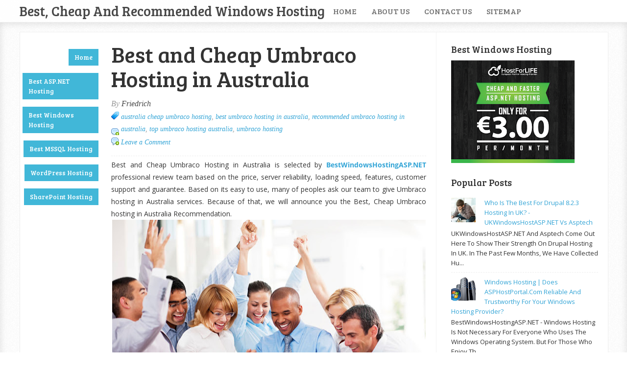

--- FILE ---
content_type: text/html; charset=UTF-8
request_url: http://www.bestwindowshostingasp.net/2015/08/best-and-cheap-umbraco-hosting-in-australia.html
body_size: 22275
content:
<!DOCTYPE html>
<html xmlns='http://www.w3.org/1999/xhtml' xmlns:b='http://www.google.com/2005/gml/b' xmlns:data='http://www.google.com/2005/gml/data' xmlns:expr='http://www.google.com/2005/gml/expr'>
<head>
<link href='https://www.blogger.com/static/v1/widgets/2944754296-widget_css_bundle.css' rel='stylesheet' type='text/css'/>
<script src="https://ajax.googleapis.com/ajax/libs/jquery/1/jquery.min.js" type='text/javascript'></script>
<link href="https://maxcdn.bootstrapcdn.com/font-awesome/4.3.0/css/font-awesome.min.css" rel='stylesheet' />
<link href="https://fonts.googleapis.com/css?family=Oswald" rel='stylesheet' type='text/css' />
<meta content='ICbiEmzkV8to7qyZVrIXOWak4-pCe7ETdfFoTX-VaiY' name='google-site-verification'/>
<meta content='OtD5C-MhVXUqtBKORTUvR4dRC-c' name='alexaVerifyID'/>
<meta content='7dfab21d83be9142' name='yandex-verification'/>
<meta content='FDCE76D29DFE376EF071EFC453C12A7B' name='msvalidate.01'/>
<link href='https://plus.google.com/105328553309292682236' rel='author'/>
<link href='https://plus.google.com/105328553309292682236' rel='publisher'/>
<meta content='text/html; charset=UTF-8' http-equiv='Content-Type'/>
<meta content='blogger' name='generator'/>
<link href='http://www.bestwindowshostingasp.net/favicon.ico' rel='icon' type='image/x-icon'/>
<link href='http://www.bestwindowshostingasp.net/2015/08/best-and-cheap-umbraco-hosting-in-australia.html' rel='canonical'/>
<link rel="alternate" type="application/atom+xml" title="Best, Cheap and Recommended Windows Hosting - Atom" href="http://www.bestwindowshostingasp.net/feeds/posts/default" />
<link rel="alternate" type="application/rss+xml" title="Best, Cheap and Recommended Windows Hosting - RSS" href="http://www.bestwindowshostingasp.net/feeds/posts/default?alt=rss" />
<link rel="service.post" type="application/atom+xml" title="Best, Cheap and Recommended Windows Hosting - Atom" href="https://www.blogger.com/feeds/8597050223913545240/posts/default" />

<link rel="alternate" type="application/atom+xml" title="Best, Cheap and Recommended Windows Hosting - Atom" href="http://www.bestwindowshostingasp.net/feeds/3178052322378105055/comments/default" />
<!--Can't find substitution for tag [blog.ieCssRetrofitLinks]-->
<link href='https://blogger.googleusercontent.com/img/b/R29vZ2xl/AVvXsEjGBp0BV5K9H_uIayY21FlvN8efvqjKNGqQV_nESEyVh7CeLP-iJz9Oi-MRudXLO2QsGdcXNYH1eunx7yDe37YJfRWcPmsdZK4jm6CsYT2fhvXBnuCQzOVlKNIE2sc9V3AhT-H0RhmFDCcH/s640/best+umbraco+hosting+in+autralia.jpg' rel='image_src'/>
<meta content='Best and Cheap Umbraco Hosting in Australia' name='description'/>
<meta content='http://www.bestwindowshostingasp.net/2015/08/best-and-cheap-umbraco-hosting-in-australia.html' property='og:url'/>
<meta content='Best and Cheap Umbraco Hosting in Australia' property='og:title'/>
<meta content='Best and Cheap Umbraco Hosting in Australia' property='og:description'/>
<meta content='https://blogger.googleusercontent.com/img/b/R29vZ2xl/AVvXsEjGBp0BV5K9H_uIayY21FlvN8efvqjKNGqQV_nESEyVh7CeLP-iJz9Oi-MRudXLO2QsGdcXNYH1eunx7yDe37YJfRWcPmsdZK4jm6CsYT2fhvXBnuCQzOVlKNIE2sc9V3AhT-H0RhmFDCcH/w1200-h630-p-k-no-nu/best+umbraco+hosting+in+autralia.jpg' property='og:image'/>
<title>
Best and Cheap Umbraco Hosting in Australia | Best, Cheap and Recommended Windows Hosting
</title>
<!-- Meta Tags ~ BestWindowsHostingASP.NET -->
<meta content='follow,all' name='robots'/>
<meta content='noodp' name='robots'/>
<meta content='Index, follow' name='Robots'/>
<meta content='General' name='Rating'/>
<meta content='1 days' name='revisit'/>
<meta content='1 days' name='revisit-after'/>
<meta content='id' name='language'/>
<meta content='id' name='geo.country'/>
<meta content='United Kingdom' name='geo.placename'/>
<meta content='global' name='distribution'/>
<meta content='follow, all' name='msnbot'/>
<meta content='follow, all' name='alexabot'/>
<meta content='follow, all' name='Slurp'/>
<meta content='follow, all' name='ZyBorg'/>
<meta content='follow, all' name='Scooter'/>
<meta content='ALL' name='SPIDERS'/>
<meta content='ALL' name='WEBCRAWLERS'/>
<meta content='general' name='rating'/>
<meta content='true' name='MSSmartTagsPreventParsing'/>
<meta content='Aeiwi, Alexa, AllTheWeb, AltaVista, AOL Netfind, Anzwers, Canada, DirectHit, EuroSeek, Excite, Overture, Go, Google, HotBot. InfoMak, Kanoodle, Lycos, MasterSite, National Directory, Northern Light, SearchIt, SimpleSearch, WebsMostLinked, WebTop, What-U-Seek, AOL, Yahoo, WebCrawler, Infoseek, Excite, Magellan, LookSmart, bing, CNET, Googlebot' name='search engines'/>
<meta content='Best Windows Hosting Review, Cheap Best Windows Hosting, cheap windows asp.net hosting, Free Setup Windows Hosting, Unlimited Windows Hosting, Recommended Windows Hosting, Best Windows Cloud Hosting and Best SQL Server Hosting' name='description'/>
<meta content='cheap asp.net hosting, best windows hosting, recommended asp.net hosting, review host recommendation' name='keywords'/>
<meta charset='UTF-8'/>
<meta content='width=device-width, initial-scale=1, maximum-scale=1' name='viewport'/>
<!-- /Meta Tags ~ europeasphostingreview -->
<style id='page-skin-1' type='text/css'><!--
/*
//////////////////////////////////////////////////////////
//                                                      //
//  Blogger Template Style                              //
//  Name         : Sensational                          //
//  Author       : Chandeep                             //
//  URL          : europeasphostingreview	            //
//  Last Updated : 15/3/14                              //
//                                                      //
//////////////////////////////////////////////////////////
*/
/*****************************************
reset.css
******************************************/
html, body, div, span, applet, object, iframe,
h1, h2, h3, h4, h5, h6, p, blockquote, pre,
a, abbr, acronym, address, big, cite, code,
del, dfn, em, font, img, ins, kbd, q, s, samp,
small, strike, strong, sub, sup, tt, var,
dl, dt, dd, ol, ul, li,
fieldset, form, label, legend,
table, caption, tbody, tfoot, thead, tr, th, td, figure {    margin: 0;    padding: 0;}
article,aside,details,figcaption,figure,
footer,header,hgroup,menu,nav,section {     display:block;}
table {    border-collapse: separate;    border-spacing: 0;}
caption, th, td {    text-align: left;    font-weight: normal;}
blockquote:before, blockquote:after,
q:before, q:after {    content: "";}
blockquote, q {    quotes: "" "";}
sup{    vertical-align: super;    font-size:smaller;}
:focus {  outline: 0;  }
pre {  font-family: monospace;  }
::selection {  background: #333;  color: #fff;  }
::-moz-selection {  background: #333;  color: #fff;  }
code{  font-family: monospace;  font-size:12px; color:#272727;}
a img{  border: none;}
ol, ul {  padding: 10px 0 20px;  margin: 0 0 0 35px; }
ol li {  list-style-type: decimal;  padding:0 0 5px; }
ul li {  list-style-type: circle;  padding: 0 0 5px; }
ul ul, ol ol {  padding: 0;  }
h1, h2, h3, h4, h5, h6 {  font-family: 'Bree Serif',serif;  font-weight: normal;  }
.post-body h1 {  line-height: 48px;  font-size: 42px;  margin: 10px 0;  }
.post-body h2 {  font-size: 36px;  line-height: 44px;  border-bottom: 4px solid #eee;  padding-bottom: 5px;  margin: 10px 0;  }
.post-body h3 {  font-size: 32px;  line-height: 40px;  margin: 10px 0;  }
.post-body h4 {  font-size: 28px;  line-height: 36px;  margin: 10px 0;  }
.post-body h5 {  font-size: 24px;  line-height: 30px;  margin: 10px 0;  }
.post-body h6 {  font-size: 18px;  line-height: 24px;  margin: 10px 0;  }
/*****************************************
Global Links CSS
******************************************/
a{  color:#32A4D6;  outline:none;  text-decoration: none;  transition: all 0.25s linear 0s;  -moz-transition: all 0.25s linear 0s;  -webkit-transition: all 0.25s linear 0s;  }
a:hover {  text-decoration: underline; }
body{  background: url("https://blogger.googleusercontent.com/img/b/R29vZ2xl/AVvXsEiRIM2f6QQLjogucvFFWZE1cseQgDfhE0m3OetDXvEUhuNi2e13H46n10cnnB_qVkpZqIRx8Bw-J2BdcancCuMN_vI_mSqK2Tz8F5GUgtjq9_jpjDpwkAHk9aHmr8p65ESqixw5wlxo9Hx9/s1600/pattern1.png") repeat scroll 0 0 #FFFFFF;  color: #333;  height: 100%;  font: 14px/25px Open Sans,Helvetica Neue,Arial,Helvetica,sans-serif;  padding: 0;  }
.clr { clear:both; float:none; }
/*****************************************
Wrappers
******************************************/
.blogouter-wrapper {    position: relative;    width: 100%;  }
.bloginner-wrapper  {  box-shadow: 0 3px 15px 0 rgba(0, 0, 0, 0.13) inset;  margin: 45px 0 0;  padding: 20px 0;  width: 100%;  }
.header-wrapper {  background: #FFFFFF;  position: fixed;  width: 100%;  z-index: 999;  top: 0;  height: 45px;  opacity: 0.9;  border-bottom: 1px solid #EEEEEE;  }
.ct-wrapper {    padding:0px 20px;    position:relative;    max-width:1200px;    margin: 0 auto;  }
.outer-wrapper{    background: #FFFFFF;    position: relative;  width:100%;  border: 1px solid #eee;  }
.main-wrapper {    width:auto;    margin-right:350px;   }
#content {   position: relative;  border-right: 1px solid #F2F2F2;  width: 78%;  float: right;  }
.main-inner-wrap {  float: left;  position: relative;  width: 100%;  }
.sidebar-wrapper {  width: 300px;  margin: 25px 0;  padding: 0 20px;  border: medium none; float: right;  display: block;  }
/*****************************************
Header CSS
******************************************/
#header-right {  float: left;  padding: 0;  width: auto;  }
#header{  max-width:750px; margin: 0 -30px 0 0;  float:left;  width:auto;  overflow:hidden;  z-index : 999;   min-width: 250px;  padding: 0px;  }
#header-inner{  margin: 0;  padding: 0;  }
#header h1 { color: #333;  font-family:  'Bree Serif', cursive;  font-size: 28px;   margin-right: 32px; text-transform: capitalize;  line-height: 45px;  }
#header h1 a { color: #333; }
#header h1 a:hover {  text-decoration: none;  }
#header p.description{  display: none;  }
#header img{ border:0 none; background:none; width:auto; height:auto; margin:0 auto;}
/*****************************************
Main Menu CSS
******************************************/
/***** Top Menu CSS *****/
nav {  height: 45px;  width: 100%;  position: relative;  }
nav ul {  padding: 0;  margin: 0 auto;  height: 45px;  text-align: center;  }
nav li {  display: inline;  float: left;  }
nav a {  color: #666666;  font-family: 'Bree Serif',serif;  font-size: 16px;  text-transform: uppercase;  display: block;  padding: 0 15px;  text-align: center;  text-decoration: none;  line-height: 45px;  }
nav li a {  box-sizing:border-box;  -moz-box-sizing:border-box;  -webkit-box-sizing:border-box;  }
nav li:last-child a {  border-right: 0;  }
nav a:hover, nav a:active {  border-top: 4px solid #41B7D8;  color: #333333;  text-decoration: none;  }
nav a#pull {  display: none;  }
/***** Main Menu CSS *****/
.main-nav-main{  padding:4px 0;  width: 100%;  }
.main-nav-main ul{  padding:0;  margin: 0;  }
.main-nav-main ul li{  clear: both;  display: inline;  float: right;  margin: 0 0 15px;  padding: 0; }
.main-nav-main ul li a{  background: #41B7D8;  color: #FFFFFF;  display: block;  font-family: 'Bree Serif',serif;  padding: 7px 12px;  }
.main-nav-main ul li a:hover{  background: #FFEF66;  color: #222222;  text-decoration: none;  }
/*****************************************
Blog Post CSS
******************************************/
.post {  border-bottom: 5px solid #41B7D8;  margin: 0 0 25px;  padding: 20px 3% 40px 0;  }
h1.post-title, h2.post-title {  font-family: 'Bree Serif',serif;  font-size: 45px;  margin: 0 0 10px;  text-decoration: none;  line-height: 50px;  }
.post h1 a, .post h2 a {  color:#494949;  }
.post h1 a:hover, .post h2 a:hover {  color:#222;  text-decoration: none;  }
.post-body {  padding: 0;  margin: 0;  word-wrap:break-word;  }
.post-body img { position:relative; max-width: 100%; }
.post-header {  border-bottom: 1px dashed #EEEEEE;  color: #999999;  font-family: Georgia,serif;  font-style: italic;  margin: 0 0 5px;  overflow: hidden;  padding: 1px 0 15px;  }
.post-author {  float: left;  font-size: 16px;  margin: 2px 15px 0 0;  }
.post-timestamp {  background: url("https://blogger.googleusercontent.com/img/b/R29vZ2xl/AVvXsEiVwCnGl5eu2iN4A6TXJYP_wA5ixxcORYdDY6X7W4a0lrnbXe6LnIJwc0UMG3YgRGdtY2DZ1SL8zPi-iLkVT5CPTuDKYkahft9YE_UDaoZIW3qzBzZcKx1ek1C57toJoOaYaOjljl67aVUo/s1600/sprite1.png") no-repeat scroll 0 5px transparent;  float: left;  padding: 2px 15px 0 20px;  }
.post-labels {  background: url("https://blogger.googleusercontent.com/img/b/R29vZ2xl/AVvXsEiVwCnGl5eu2iN4A6TXJYP_wA5ixxcORYdDY6X7W4a0lrnbXe6LnIJwc0UMG3YgRGdtY2DZ1SL8zPi-iLkVT5CPTuDKYkahft9YE_UDaoZIW3qzBzZcKx1ek1C57toJoOaYaOjljl67aVUo/s1600/sprite1.png") no-repeat scroll 0 -31px transparent;  float: left;  padding: 2px 15px 0 20px;  }
.post-comment-link {  background: url("https://blogger.googleusercontent.com/img/b/R29vZ2xl/AVvXsEiVwCnGl5eu2iN4A6TXJYP_wA5ixxcORYdDY6X7W4a0lrnbXe6LnIJwc0UMG3YgRGdtY2DZ1SL8zPi-iLkVT5CPTuDKYkahft9YE_UDaoZIW3qzBzZcKx1ek1C57toJoOaYaOjljl67aVUo/s1600/sprite1.png") no-repeat scroll 0 -64px transparent;  float: left;  padding: 2px 15px 0 20px;  }
.rmlink a {  background: #41B7D8;  border-radius: 5px;  -moz-border-radius: 5px;  -o-border-radius: 5px;  -webkit-border-radius: 5px;  color: #fff;  cursor: pointer;  float: right;  margin: 20px 0 0;  padding: 8px 16px;  }
.rmlink a:hover {  background: #333333;  color: #FFFFFF;  text-decoration: none;  }
/***** Page Nav CSS *****/
#blog-pager {  overflow: visible;  padding: 0 30px;  }
.showpageOf {  display:none;  }
.showpagePoint {  background: #41B7D8;  color: #FFFFFF;  margin: 0 10px 0 0;  padding: 5px 10px;  text-decoration: none;  border-radius: 3px;  -moz-border-radius: 3px;  -o-border-radius: 3px;  -webkit-border-radius: 3px;  }
.showpage a, .showpageNum a {  margin: 0 10px 0 0;  padding: 5px 10px;  text-decoration: none;  }
.showpage a:hover, .showpageNum a:hover {  background: #41B7D8;  color: #fff;  border-radius: 3px;  -moz-border-radius: 3px;  -o-border-radius: 3px;  -webkit-border-radius: 3px;  text-decoration: none;  }
.home-link, #blog-pager-newer-link a, #blog-pager-older-link a {  background: #41B7D8;  color: #fff;  display: inline-block;  padding: 5px 10px;  }
.home-link {  margin: 0 10px;  }
.home-link:hover, #blog-pager-newer-link a:hover, #blog-pager-older-link a:hover {   background: #333;  color: #FFFFFF;  text-decoration: none;  }
/*****************************************
post highlighter CSS
******************************************/
.post blockquote {  font-style: italic;  margin: 1.571em 0;  }
/***** Notifications *****/
.message_box {  margin: 15px 0;  }
pre { overflow: auto; background: #F7F7F7 url('https://blogger.googleusercontent.com/img/b/R29vZ2xl/AVvXsEifPC_5ryCYop0ywIlyfvmcrHmbbSC-mC_dSszb3R_Dvxa_EVVSfF2OVrp9VxW3sgg_1V3V1k0e93rep3oBRG5NROzB57zbo35cNm6JKWeAAgXyv7ruN5eSoOSDsh2Y_c8659PM6Wd6LzoA/s1600/code.png') 10px 2px no-repeat; padding: 2em 1em 1em 1em; border: 1px solid #DDD; margin: 15px 0; }
.note { color: #666; border: 1px solid #FDEBA5; padding: 0.5em 1em 0.5em 3em; background: url("https://blogger.googleusercontent.com/img/b/R29vZ2xl/AVvXsEjinmEDWoEwTl4DH4VhVWUYnonP7vXDnBBMzJHsBLm06CISkmFp4RG2vqZIgt9YF7lwkM2o8xlB6Bv7SXppr5LXpImvKM1WQ3lreDaZZ7c3H1Vn0iCvMYG8M_k0m-nnH38vW2rfEZVoJlRo/s1600/thumb.png") no-repeat scroll 10px center #FEF4C8; }
.announce { color: #666; border: 1px solid #BEE5F8; padding: 0.5em 1em 0.5em 3em; background: url('https://blogger.googleusercontent.com/img/b/R29vZ2xl/AVvXsEi17coU4kbFetKjE4yEySgXmhst5KmyBpeZOOCt4dsfvdOmDumpspvgJK2tu1PGJwPsOI9fX27nqDEkPkbJv_5bqiQv9ry0rHTHrGXu7T77GmMk-odNqVJysfq53MIZXAVVlQ2hWQZeHihX/s1600/speaker.png') no-repeat scroll 10px center #D7EFFB; }
.success {  color: #666; border: 1px solid #DEF1BF;  padding: 0.5em 1em 0.5em 3em; background: url('https://blogger.googleusercontent.com/img/b/R29vZ2xl/AVvXsEh9O8ISPqNCKVp59Ty6Xk2dJesi6LpZHqNZbR0oJWR2RfaOWhjLBqkSfJCpnF1zRBvD-1grltDXzTV73kahyphenhyphensimzB51_J74THsJyerrgZFKdzr1BtGdSy8tSeUe_HRR7JLh22JG1jJuKblG/s1600/tick.png') no-repeat scroll 10px center #E8F6D2;  }
.warning {  color: #666; border: 1px solid #FFDBDB; padding: 0.5em 1em 0.5em 3em; background: url('https://blogger.googleusercontent.com/img/b/R29vZ2xl/AVvXsEiqxXTmqG4AhzrD-HwPao3eTg3OVMme_T4Lsh7o_Qc44pQpi7aM66_AOGO2o8k7EDkBReXqrh6R6FSxpes_s7wzqUWqAHn7CBWv_dKaNr1z3TT2tpKfJnpYRkYjQn2Gk2nEdbS1-gFQVWV0/s1600/cross.png') no-repeat scroll 10px center #FFE7E7;  }
/*****************************************
custom widget CSS
******************************************/
/***** Table CSS *****/
.entry-content table, .entry-content table.table {  border: 1px solid #E4E5E5;  border-collapse: collapse;  border-spacing: 0;  margin: 0 0 20px;  width: 100%;  }
.entry-content table th, .entry-content table.table th {  background: #41B7D8;  border-color: #e4e5e5;  border-style: none none solid;  border-width: 0 0 1px;  color: #FFFFFF;  font-size: 16px;  font-weight: bold;  padding: 10px;  text-align: left;  }
.entry-content table td, .entry-content table.table td {  border: 0 none;  color: #000;  padding: 10px;  text-align: left;  }
.entry-content table.table td {  background: #F0F0F0;  border-bottom: 1px solid #e4e5e5;  }
.entry-content table.table td.even {  background: #FBFBFB;  }
/***** Profile Widget CSS *****/
.Profile img { border:1px solid #cecece; background:#fff; float:left; margin:5px 10px 5px 0; padding:5px;  -webkit-border-radius: 50px;	-moz-border-radius: 50px;	border-radius: 50px; }
.profile-data { color:#999999; font:bold 20px/1.6em Arial,Helvetica,Tahoma,sans-serif; font-variant:small-caps; margin:0; text-transform:capitalize;}
.profile-datablock { margin:0.5em 0;}
.profile-textblock { line-height:1.6em; margin:0.5em 0;}
a.profile-link { clear:both; display:block; font:80% monospace; padding:10px 0; text-align:center; text-transform:capitalize;}
/***** Popular Post *****/
.popular-posts ul {  padding-left: 0;  }
.popular-posts ul li {  border-bottom: 1px dashed #EEEEEE;  list-style: none outside none !important;  margin-left: 0 !important;  overflow: hidden;  padding: 10px 0;  transition: all 0.25s linear 0s;  }
.popular-posts ul li:hover {  background: #f7f7f7;  padding-left: 10px;  }
.PopularPosts img {  display: block;  float: left;  height: 50px;  margin-right: 8px;  width: 50px;  }
/***** Social Profile Icon Widget CSS *****/
.social-profile-icons {  overflow: hidden;  }
.social-profile-icons .alignleft, .social-profile-icons .alignright {  margin: 0;  padding: 0;  }
.social-profile-icons ul li {  background: none repeat scroll 0 0 transparent !important;  border: medium none !important;  float: left;  list-style-type: none !important;  margin: 0 5px 10px !important;  padding: 0 !important;  }
.social-profile-icons ul li a, .social-profile-icons ul li a:hover {  background: url("https://blogger.googleusercontent.com/img/b/R29vZ2xl/AVvXsEhWrcViazVY05P2_UuPVgEr0C3AfSDHvt8bZtRfnEUZKgjoIxIpOs_QqYs7jvDlHtTbSLzG7aESg4XGDk_DqmUEb5Qbg3z_XdKblhL4icuJ6QGCS0PO8UNpgFFGqSytk1Ukfu-iFN2a02IN/s1600/sprite_32x32.png") no-repeat scroll 0 0 #999999;  border-radius: 3px 3px 3px 3px;  display: block;  height: 32px;  overflow: hidden;  text-indent: -999px;  transition: all 0.25s linear 0s;  width: 32px;  }
.social-profile-icons ul li a:hover {  background-color: #E53B2C;  }
.social-profile-icons ul li.social-dribbble a, .social-profile-icons ul li.social-dribbble a:hover {  background-position: 0 0;  }
.social-profile-icons ul li.social-facebook a, .social-profile-icons ul li.social-facebook a:hover {  background-position: -64px 0;  }
.social-profile-icons ul li.social-gplus a, .social-profile-icons ul li.social-gplus a:hover {  background-position: -96px 0;  }
.social-profile-icons ul li.social-linkedin a, .social-profile-icons ul li.social-linkedin a:hover {  background-position: -128px 0;  }
.social-profile-icons ul li.social-pinterest a, .social-profile-icons ul li.social-pinterest a:hover {  background-position: -160px 0;  }
.social-profile-icons ul li.social-rss a, .social-profile-icons ul li.social-rss a:hover {  background-position: -192px 0;  }
.social-profile-icons ul li.social-twitter a, .social-profile-icons ul li.social-twitter a:hover {  background-position: -256px 0;  }
/*****************************************
Sidebar CSS
******************************************/
.sidebar{  margin: 0;  padding: 0;  display: block;  }
.sidebar h2 {  font-family: 'Bree Serif',serif;  font-size: 19px;  font-weight: normal;  margin-bottom: 12px;  text-transform: none;  }
.sidebar .widget{  clear: both;  font-size: 13px;  line-height: 20px;  margin-bottom: 25px;  }
.sidebar ul{ margin:0; padding:0; list-style:none; }
.sidebar li{  margin: 0 0 0 15px;  padding: 0 0 5px;  text-transform: capitalize;  }
.sidebar a {  color: #32A4D6;  }
.sidebar a:hover {  color: #333333;  text-decoration: none;  }
/***** In-Sidebar *****/
.in-sidebar {  float: left;  width: 20%;  margin: 30px 0 0;  }
.in-sidebar h2 {  font-family: 'Bree Serif',serif;  font-size: 19px;  font-weight: normal;  margin-bottom: 12px;  text-transform: none;  }
.in-sidebar .widget{  display: inline-block;  font-size: 13px;  line-height: 20px;  margin: 0 10px 25px 5px;  float: right;  }
.in-sidebar ul{ margin:0; padding:0; list-style:none; }
.in-sidebar li{  margin: 0 0 0 15px;  padding: 0 0 5px;  text-transform: capitalize;  }
.in-sidebar a {  color: #32A4D6;  }
.in-sidebar a:hover {  color: #333333;  text-decoration: none;  }
/*****************************************
Footer CSS
******************************************/
#footer {  width:100%;  background: #FFFFFF;  }
.footer-wrapper {  color: #777777;  font-size: 13px;  font-weight: normal;  height: 100%;  line-height: 18px;  padding-top: 25px;  overflow: hidden;  padding-right: 0;  }
.footer {  float: left;  margin: 15px 12px;  width: 23%;  }
.footer .widget{  margin-bottom: 30px;  }
.footer h2 {  background: url("https://blogger.googleusercontent.com/img/b/R29vZ2xl/AVvXsEikqgjP4QdITTv7CsQMVq4snjULrfPYPd5gCSCc53E086lGp5uYJkEYYr5QsL5h_HEmRWe-gYmxlWx8LUkFonhwBQKYk69HNw1MP9OO3qX0JLuqkbErupKQq4X-pNkggPNxdxyxZhCXAvo3/s1600/divider.png") repeat-x scroll center bottom transparent;  font-family: 'Bree Serif',serif;  font-size: 19px;  margin-bottom: 12px;  padding: 0 0 1.5em;  }
.footer .widget-content {  line-height: 20px;  }
.footer ul {  margin: 0;  padding: 0;  }
.footer ul li {  list-style: circle outside none;  margin-left: 1.4em;  }
.copyrights {  color: #666666;  font-family: 'Bree Serif',serif;  font-size: 13px;  line-height: 28px;  margin-bottom: 8px;  padding-top: 0;  text-align: center;  }
.footer a, .copyrights a {  color: #32A4D6;  }
.footer a:hover, .copyrights a:hover {  color: #333333;  text-decoration: none;  }
/*****************************************
Comments CSS
******************************************/
.comments {  padding-top: 30px;  clear:both;  margin: 0;  }
.comments h4 {  font-size: 23px;  text-transform: capitalize;  }
#comments-block .avatar-image-container.avatar-stock img{  border-width:0;  padding:1px;  }
#comments-block .avatar-image-container{    height:37px;    left:-45px;    position:absolute;    width:37px;  }
#comments-block.avatar-comment-indent{  margin-left:45px;  position:relative;  }
#comments-block.avatar-comment-indent dd{  margin-left:0;  }
iframe.avatar-hovercard-iframe{  border:0 none;  padding:0;  width:25em;  height:9.4em;  margin:.5em;  }
.comments .comments-content{  margin-bottom:16px;  }
.comments .continue, .comments .comment .comment-actions {  display: block;  text-align: right;  }
.comments .continue a, .comments .comment .comment-actions a{  display: inline-block;  padding: 0 14px;  background: #E53B2C;  color: #fff;  font-family: Georgia, sans-serif;  font-style: italic;  -webkit-transition: all 0.25s linear;  -moz-transition: all 0.25s linear;  transition: all 0.25s linear;  -webkit-border-radius: 3px;  -moz-border-radius: 3px;  -o-border-radius: 3px;  -ms-border-radius: 3px;  -khtml-border-radius: 3px;  }
.comments .continue a:hover, .comments .comment .comment-actions a:hover{  background: #333;  color: #fff;  text-decoration: none;  }
.comments .comments-content .comment-thread ol{  margin:20px 0 0 -10px;  overflow:hidden;}
.comments .comments-content .inline-thread{    padding:0;}
.comments .comments-content .comment-thread{    margin:0 0 0 -15px;}
.comments .comments-content .comment-thread:empty{    display:none}
.comments .comments-content .comment-replies{    margin-left:0px;margin-top:0px;}
.comments .comments-content .comment:first-child{padding-top:4px}
.comments .comments-content .comment:last-child {border-bottom: 1px solid #DDDDDD;  padding-bottom:0;  }
.comments .comments-content .comment-body{position:relative}
.comments .comments-content .user a {  font-size: 16px;  font-style: normal;  font-weight: bold;  line-height: 1.375em;  }
.comments .comments-content .icon.blog-author {display:inline-block;height:18px;margin:0 0 -4px 6px;width:18px}
.comments .comments-content .datetime {  display: block;  line-height: 21px;  margin-bottom: 1em;  margin-left: 0px;  }
.comments .comments-content .datetime a {  color: #333;  }
.comments .comments-content .datetime a:hover {  text-decoration:none; }
.comments .comments-content .comment-header {  margin: 0;  min-height: 40px;  padding: 10px;   position: relative;  }
.comments .comments-content .comment-content{  margin: 0;  padding: 0 10px 10px 10px;  position: relative;  }
.comments .comments-content .owner-actions {position:absolute;right:0;top:0}
.comments .comments-replybox { border:none;height:250px;width:100%}
.comments .comment-replybox-single { margin-left:4px;margin-top:5px}
.comments .comment-replybox-thread {  margin: 5px 0 5px 15px;  }
.comments .comments-content .loadmore a { display:block;padding:10px 16px;text-align:center}
.comments .thread-toggle { cursor:pointer;display:none;}
.comments .continue{   float: right;  cursor:pointer;  display:inline-block;  }
.comments .continue a{  display:block;  font-weight: normal;  margin: 0 15px 0 0;  }
.comments .comments-content .loadmore{cursor:pointer;margin-top:3em;max-height:3em}
.comments .comments-content .loadmore.loaded{max-height:0;opacity:0;overflow:hidden}
.comments .thread-chrome.thread-collapsed{display:none}
.comments .thread-toggle .thread-arrow{display:inline-block;height:6px;margin:.3em;overflow:visible;padding-right:4px;width:7px}
.comments .thread-expanded .thread-arrow{background:url("[data-uri]") no-repeat scroll 0 0 transparent}
.comments .thread-collapsed .thread-arrow{background:url("[data-uri]") no-repeat scroll 0 0 transparent}
.comments .avatar-image-container {  float: right;  padding: 0;  margin: 0;  max-height:55px;  width:55px;  }
.comments .avatar-image-container img {  display: block;  max-width: 55px;  width: 55px;  border-radius: 27.5px;  -moz-border-radius: 27.5px;  -o-border-radius: 27.5px;  -webkit-border-radius: 27.5px;  }
.comments .comment-block {  margin-left: 0px;  position: relative;  }
.comments .comments-content .comment {  background: #fff;  border: 1px solid #DDDDDD;  list-style: none outside none;  margin: 0 13px 15px 25px;  padding: 10px !important; }
.comments .comments-content .comment:nth-child(even) {  background: #F9F9F9;  }
/*****************************************
Responsive styles
******************************************/
@media screen and (max-width: 1230px){
.header-wrapper {  height: 90px;  }
#header {  float:none;  max-width:none;  text-align:center;  }
#header-right  {  float: none;  }
#header h1 {   margin-right: 0px;  }
nav {  border-bottom: 0;  }
nav ul {  display: none;  height: auto;  background: #333;  }
nav a#pull {  background-color: #41B7D8;  display: block;  padding: 0 3%;  position: relative;  text-align: left;  width: 94%;  }
nav a#pull:after {  content:"";  background: url('http://media02.hongkiat.com/responsive-web-nav/demo/nav-icon.png') no-repeat;  width: 30px;  height: 30px;  display: inline-block;  position: absolute;  right: 15px;  top: 10px;  }
nav li {  display: block;  float: none;  width: 100%;  }
nav a {  color: #fff;  }
nav a:hover, nav a:active {  border: none;  color: #eee;  }
.bloginner-wrapper {  margin: 90px 0 0 0;  }
.flex-container {  width: 90% !important;  margin: 0 3% 1.5em !important;  }
}
@media screen and (max-width: 1025px){
#content {  width: 100%;  }
.post {  padding-left: 3%;  }
.in-sidebar {  display: none;  }
}
@media screen and (max-width: 960px) {
.main-wrapper{    margin-right:0;    width:100%;    min-height: 0px;    }
.ct-wrapper{    padding:0 15px;    }
#content {  border: 0;  }
.sidebar-wrapper{   float: none;  padding: 0;  width: auto;  }
.sidebar-wrapper .sidebar{    margin: 15px;    }
.sidebar-wrapper .widget{    border: none;    margin: 0px auto 10px auto;    padding: 10px 20px;	}
}
@media screen and (max-width: 768px){
.header-wrapper {    margin-right: 0;    min-height: 0;    width: 100%;    }
#header {    text-align: center;    width: 100%;    max-width: none;    }
#comment-editor {    margin:10px;    }
.footer {    margin:15px;    width:auto;    }
.footer-credits .attribution{    display:none;    }
}
@media screen and (max-width: 500px){
#header img {    width:100%;    }
.flex-container {  display: none;  }
}
@media screen and (max-width: 420px){
.comments .comments-content .datetime{  display:block;  float:none;  }
.comments .comments-content .comment-header {  height:70px;  }
}
@media screen and (max-width: 320px){
.ct-wrapper{  padding: 0;  }
h1.post-title, h2.post-title { font-size: 35px; line-height: 40px; }
.post-body img{  max-width: 230px; }
.outer-wrapper {  border: 0;  }
.comments .comments-content .comment-replies {   margin-left: 0;  }
#comment-editor { margin: 0; }
}
/*****************************************
Hiding Header Date and Feed Links
******************************************/
h2.date-header{display:none;}
@font-face {
font-family: 'Open Sans';
font-style: normal;
font-weight: 400;
src: local('Open Sans'), local('OpenSans'), url(http://themes.googleusercontent.com/static/fonts/opensans/v6/cJZKeOuBrn4kERxqtaUH3T8E0i7KZn-EPnyo3HZu7kw.woff) format('woff');
}
@font-face {
font-family: 'Open Sans';
font-style: normal;
font-weight: 700;
src: local('Open Sans Bold'), local('OpenSans-Bold'), url(http://themes.googleusercontent.com/static/fonts/opensans/v6/k3k702ZOKiLJc3WVjuplzHhCUOGz7vYGh680lGh-uXM.woff) format('woff');
}
.message_box {
margin:15px 0;
}
.note {
color:#666;
font-family:"Open Sans";
font-size:16px;
border:1px solid #FDEBA5;
background:url(https://blogger.googleusercontent.com/img/b/R29vZ2xl/AVvXsEjinmEDWoEwTl4DH4VhVWUYnonP7vXDnBBMzJHsBLm06CISkmFp4RG2vqZIgt9YF7lwkM2o8xlB6Bv7SXppr5LXpImvKM1WQ3lreDaZZ7c3H1Vn0iCvMYG8M_k0m-nnH38vW2rfEZVoJlRo/s1600/thumb.png) no-repeat scroll 10px center #FEF4C8;
padding:.5em 1em .5em 3em;
}
.announce {
color:#666;
font-family:"Open Sans";
font-size:16px;
border:1px solid #BEE5F8;
background:url(http://s9.postimg.org/nkk9tq1wb/attention.png) no-repeat scroll 10px center #D7EFFB;
padding:.5em 1em .5em 3em;
}
.success {
color:#666;
font-family:"Open Sans";
font-size:16px;
border:1px solid #DEF1BF;
background:url(https://blogger.googleusercontent.com/img/b/R29vZ2xl/AVvXsEh9O8ISPqNCKVp59Ty6Xk2dJesi6LpZHqNZbR0oJWR2RfaOWhjLBqkSfJCpnF1zRBvD-1grltDXzTV73kahyphenhyphensimzB51_J74THsJyerrgZFKdzr1BtGdSy8tSeUe_HRR7JLh22JG1jJuKblG/s1600/tick.png) no-repeat scroll 10px center #E8F6D2;
padding:.5em 1em .5em 3em;
}
.warning {
color:#666;
font-family:"Open Sans";
font-size:16px;
border:1px solid #FFDBDB;
background:url(https://blogger.googleusercontent.com/img/b/R29vZ2xl/AVvXsEiqxXTmqG4AhzrD-HwPao3eTg3OVMme_T4Lsh7o_Qc44pQpi7aM66_AOGO2o8k7EDkBReXqrh6R6FSxpes_s7wzqUWqAHn7CBWv_dKaNr1z3TT2tpKfJnpYRkYjQn2Gk2nEdbS1-gFQVWV0/s1600/cross.png) no-repeat scroll 10px center #FFE7E7;
padding:.5em 1em .5em 3em;
}
/*-----Shortcode Tabs--------*/
.sc-tab ul.tabset.tabs li a.active{
border-bottom: 1px solid #41B7D8;
border-top: 3px solid #41B7D8;
padding: 8px 10px 10px 10px;
background: #41B7D8;
color: #fff;
border-left: 1px solid #41B7D8;
border-right: 1px solid #41B7D8;
}
.sc-tab ul.tabset.tabs li a:hover {
background: #41B7D8;
color: white;
border-color: #41B7D8;
}
.sc-tab ul.tabset.tabs {
margin: 0;
padding: 0;
list-style: none;
}
.sc-tab ul.tabset.tabs li {
float: left;
margin: 0px 4px 0px 0px;
border-right: 1px solid #EEE;
}
.sc-tab ul.tabset.tabs li a {
color: #666;
text-decoration: none;
font-family: oswald, arial;font-size: 14px;
}
.sc-tab .tab-box {
clear: both;
position: relative;
z-index: 50;
top: 3px;
}
.sc-tab .tab_content {
display: none;
border: 1px solid #EEE;
padding: 1em;
border-bottom: 3px solid #41B7D8;
box-shadow: 2px 4px 6px #EEE;
font-family: arial;
font-size: 14px;
}
.sc-tab ul.tabset.tabs li a {
padding: 10px;
display: block;
border: 1px solid #EEE;
background: #fbfbfb;
position: relative;
z-index: 100;
}
/*------ Shortcode Accordion -----*/
.sc-accordion > h3 .anchor {
font-family: helvetica;
padding: 3px 7px;
color: #41B7D8;
margin: 0 8px 0 0;
}
.sc-accordion > h3 a {
text-decoration: none;
font: normal 16px oswald;
color: black;
border-bottom: 1px solid #eee;
display: block;
padding: 0 0 0.6em 0;
}
.sc-accordion .trigger {
border-bottom: 1px solid #DDD;
padding: 0 0 0.5em 0;
margin: 0 0 0.5em 0;
display: none;
font-family: arial;
font-size: 14px;
}
.sc-accordion > h3.toggle {
margin: 0 0 0.5em;
}
.sc-accordion > h3 a.active {
border: none;
padding: 0;
}
.sc-accordion > h3 a.active .anchor, .sc-accordion > h3 a.active {
color: #41B7D8;
}
.sc-accordion > h3 a:hover {
color: #41B7D8;
}

--></style>
<!--[if !IE]><!-->
<style type='text/css'> #comment-editor { margin: 0; } </style>
<!--<![endif]-->
<link href="https://fonts.googleapis.com/css?family=Open+Sans|Bree+Serif|Lobster" rel='stylesheet' type='text/css' />
<script src="https://ajax.googleapis.com/ajax/libs/jquery/1.7.1/jquery.min.js" type='text/javascript'></script>
<!--[if IE]><script src="http://html5shiv.googlecode.com/svn/trunk/html5.js"></script><![endif]-->
<!--[if (gte IE 6)&(lte IE 8)]><script type="text/javascript" src="http://blogtipsntricks.googlecode.com/files/selectivizr-min.js"></script><![endif]-->
<!--[if lt IE 9]><script src="http://ie7-js.googlecode.com/svn/version/2.1(beta4)/IE9.js"></script><![endif]-->
<script type='text/javascript'>
      /*<![CDATA[*/
      // JavaScript Document
      
      /////////////////////////////////////////////////////////
      //  custom JavaScript file for Sensational   //
      //  Name     : Sensational                                //
      //  Author  :                                   //
      //  URL       : www.blogtipsntricks.com        //
      /////////////////////////////////////////////////////////
      
      //automatic read more
      var thumbnail_mode = "yes";; //yes -with thumbnail, no -no thumbnail
      summary_noimg = 530; //summary length when no image
      summary_img = 440; //summary length when with image
      img_thumb_height = 220;
      img_thumb_width = 220;
      
      function removeHtmlTag(strx,chop){ 
        if(strx.indexOf("<")!=-1)
        {
          var s = strx.split("<"); 
          for(var i=0;i<s.length;i++){ 
            if(s[i].indexOf(">")!=-1){ 
              s[i] = s[i].substring(s[i].indexOf(">")+1,s[i].length); 
            } 
          } 
          strx =  s.join(""); 
        }
        chop = (chop < strx.length-1) ? chop : strx.length-2; 
        while(strx.charAt(chop-1)!=' ' && strx.indexOf(' ',chop)!=-1) chop++; 
        strx = strx.substring(0,chop-1); 
        return strx+'...'; 
      }
      
      function createSummaryAndThumb(pID){
        var div = document.getElementById(pID);
        var imgtag = "";
        var img = div.getElementsByTagName("img");
        var summ = summary_noimg;
        if(thumbnail_mode == "yes") {
          if(img.length>=1) {	
            imgtag = '<span style="position: relative; float:left; margin: 10px 15px 10px 0;"><img src="'+img[0].src+'" width="'+img_thumb_width+'px" height="'+img_thumb_height+'px" /></span>';
            summ = summary_img;
          }
        }
        var summary = imgtag + '<div>' + removeHtmlTag(div.innerHTML,summ) + '</div>';
        div.innerHTML = summary;
      }
      
      $(function() {
        var pull 		= $('#pull');
        menu 		= $('nav ul');
        menuHeight	= menu.height();
        
        $(pull).on('click', function(e) {
          e.preventDefault();
          menu.slideToggle();
        });
        
        $(window).resize(function(){
          var w = $(window).width();
          if(w > 320 && menu.is(':hidden')) {
            menu.removeAttr('style');
          }
        });
      });
      /*]]>*/</script>
<script language='javascript'>
//<![CDATA[
var key = window.location.href.split("go/")[1].replace("/","")
var urls={
    'HostForLIFE.eu':'http://www.hostforlife.eu',/* URL Redirect - last, without comma */
	'Microsoft':'http://www.asp.net/hosting/hostingprovider/details/953',
  	'ASPNET-MVC-6-Hosting':'http://hostforlife.eu/European-ASPNET-MVC-6-Hosting',
  	'Shared-Hosting':'http://hostforlife.eu/ASPNET-Shared-European-Hosting-Plans',
  	'Azure':'https://azure.microsoft.com/en-us/',
  	'DiscountService':'http://www.discountservice.com.au/Australia-ASP-NET-45-Hosting',
  	'WordPress':'http://www.hostforlife.eu/European-WordPress-Hosting',
  	'eUKhost':'http://www.eukhost.com',
  	'ExactHost':'http://www.exacthost.nl',
	'SmarterMail':'http://www.hostforlife.eu/European-Enterprise-Email-Hosting',
  	'SharePoint-2013':'http://www.hostforlife.eu/Windows-Sharepoint-Foundation-2013-European-Hosting-Plans',
  	'AHP-Microsoft':'http://www.microsoft.com/web/hosting/HostingProvider/Details/962',
  	'AHP-ASPNET-451':'http://asphostportal.com/ASPNET-451-Hosting',
  	'AHP-SSRS-2012-Hosting':'http://asphostportal.com/SSRS-2012-Hosting',
  	'AHP-SQL-2014-Hosting':'http://asphostportal.com/SQL-2014-Hosting',
  	'AHP-Shared-Hosting':'http://asphostportal.com/Windows-Shared-Hosting-Plans',
  	'YAF-NET-Hosting':'http://www.yetanotherforum.net/partners',
  	'Hosting-YetAnotherForumNET':'http://hostforlife.eu/Hosting-YetAnotherForumNET-in-Europe',
  	'SSRS-2012-Hosting':'http://www.hostforlife.eu/European-SSRS-2012-Hosting',
  	'Moodle':'http://www.hostforlife.eu/European-Moodle-Hosting',
  	'ASPNET-452-Hosting':'http://www.hostforlife.eu/European-ASPNET-452-Hosting',
  	'Deutschland-ASPNET-45-Hosting':'http://de.hostforlife.eu/Deutschland-ASPNET-45-Hosting',
  	'DotNetNuke-Hosting':'http://www.hostforlife.eu/European-DotNetNuke-Hosting',
  	'DotNetNuke-71-Hosting':'http://hostforlife.eu/European-DotNetNuke-71-Hosting',
  	'SQL-2005-Hosting':'http://www.hostforlife.eu/European-SQL-2005-Hosting',
  	'Orchard-Hosting':'http://hostforlife.eu/European-Orchard-CMS-Hosting',
  	'Cloud-Server':'http://hostforlife.eu/European-Cheap-Windows-Cloud-Server-Plans',
  	'SignalR':'http://hostforlife.eu/European-SignalR-Hosting',
  	'SiteLock':'http://hostforlife.eu/Hosting-with-Sitelock-Malware-Detector-in-Europe',
  	'CodeGuard':'http://hostforlife.eu/Hosting-with-CodeGuard-in-Europe',
  	'Best-MSSQL-2014-Hosting':'http://hostforlife.eu/European-SQL-Server-2014-Hosting',
    'Best-Drupal-7-3-Hosting':'http://hostforlife.eu/European-Drupal-73-Hosting',
  	'DiscountASP':'http://discountasp.net',
  	'WebHostingBuzz':'http://www.webhostingbuzz.com',
   	'eleven2':'http://www.eleven2.com/',
    'MochaHost':'http://www.MochaHost.com',
    'IXWebHosting':'http://www.IXWebHosting.com',
    'StormInternet':'https://www.storminternet.co.uk',
    'CarbonSoft':'http://www.carbonsoft.co.uk/'

}
if(key){
    if(urls[key]){
        window.location.href=urls[key]
    }else{
        document.write("'"+key+"' not found :(");
    }
}
//]]>
</script>
<script type='text/javascript'>
//<![CDATA[
var relatedTitles = new Array();
var relatedUrls = new Array();
var relatedpSummary = new Array();
var relatedThumb = new Array();
var relatedTitlesNum = 0;
var relatedPostsNum = 4; // number of entries to be shown
var relatedmaxnum = 75; // the number of characters of summary
var relatednoimage = "https://blogger.googleusercontent.com/img/b/R29vZ2xl/AVvXsEgE-WrETdYPOKvmTAURg5L6vG6eU2XqkVAhI7ch6uOpkZWNX1qbEvSzI8Tc-lT3QiqPG5_0LdhoHhSfeLmCvsC4AxvLCeC6bWmdn1hLuByIQXJD6tat3pn-ZYmNyVwJoB4unBdqQxZB0hgs/s1600/no_image.jpg"; // default picture for entries with no image
//]]>
</script>
<script src="https://helplogger.googlecode.com/svn/trunk/related-posts-with-thumbs-and-summaries.js"></script>
<style>
.relatedsumposts {
    float: left;
    padding: 0px 10px;
    overflow: hidden;
    text-align: center;
  /* width and height of the related posts area */
    width: 120px;
    height: 200px;
    border-right: 1px solid #E5E5E5;
    display: inline-block;
}

.relatedsumposts:hover {
    background-color: #F7F7F7;
}

.relatedsumposts img:hover {
    -webkit-transform: rotate(360deg);
    -moz-transform: rotate(360deg);
    -o-transform: rotate(360deg);
}

.relatedsumposts a {
  /* link properties */
    color: #linkcolor;
    display: inline;
    font-size: 10px;
    line-height: 1;
}

.relatedsumposts img {
  /* thumbnail properties */
    margin-top: 2px;
    height: 82px;
    padding: 5px;
    width: 82px;
    border: 1px solid #fff;
    -webkit-border-radius: 100px;
    -moz-border-radius: 100px;
    border-radius: 100px;
    -webkit-box-shadow: 0 1px 2px rgba(0, 0, 0, .4);
    -moz-box-shadow: 0 1px 2px rgba(0, 0, 0, .4);
    box-shadow: 0 1px 2px rgba(0, 0, 0, .4);
    -webkit-transition-duration: 0.8s;
    -moz-transition-duration: 0.8s;
    -o-transition-duration: 0.8s;
    transition-duration: 0.8s;
    -webkit-transition-property: -webkit-transform;
    -moz-transition-property: -moz-transform;
    -o-transition-property: -o-transform;
    transition-property: transform;
    overflow: hidden;
}

.relatedsumposts h6 {
  /* title properties */
    display: table-cell;
    height: 3em;
    margin: 5px 0 0;
    overflow: hidden;
    padding-bottom: 2px;
    vertical-align: middle;
    width: 130px;
}

.relatedsumposts p {
  /* summary properties */
    border-top: 1px solid #E5E5E5;
    border-bottom: 1px solid #E5E5E5;
    color: #summarycolor;
    font-size: 10px;
    height: 4em;
    line-height: 1;
    margin: 5px 0 0;
    overflow: hidden;
    padding: 5px 0 15px 0;
    text-align: left;
}

#relatedpostssum {
    background: #F3F3F3;
    height: 200px; /* related posts container */
    padding: 5px;
    width: 100%;
}

.relatedpoststitle {
    font-size: 19px;
    font-weight: bold;
    border-top: 3px solid #FB8227;
    color: #777;
    display: inline-block;
    padding: 5px 10px;
    width: 190px;
    float: left;
    margin: 0px -200px 0px 20px;
    transform: rotate(90deg);
    transform-origin: left top 0;
    -ms-transform: rotate(90deg);
    -ms-transform-origin:left top 0;
    -webkit-transform: rotate(90deg);
    -webkit-transform-origin:left top 0; 
   font-family: Gill Sans / Gill Sans MT, sans-serif;
}
</style>
<link href='https://www.blogger.com/dyn-css/authorization.css?targetBlogID=8597050223913545240&amp;zx=99667de5-d673-4a19-8655-4bee1f6a5d14' media='none' onload='if(media!=&#39;all&#39;)media=&#39;all&#39;' rel='stylesheet'/><noscript><link href='https://www.blogger.com/dyn-css/authorization.css?targetBlogID=8597050223913545240&amp;zx=99667de5-d673-4a19-8655-4bee1f6a5d14' rel='stylesheet'/></noscript>
<meta name='google-adsense-platform-account' content='ca-host-pub-1556223355139109'/>
<meta name='google-adsense-platform-domain' content='blogspot.com'/>

</head>
<!--<body>-->
<body>
<div class='blogouter-wrapper'>
<div class='header-wrapper'>
<div class='ct-wrapper'>
<div class='header section' id='header'><div class='widget Header' data-version='1' id='Header1'>
<div id='header-inner'>
<div class='titlewrapper'>
<h1 class='title'>
<a href='http://www.bestwindowshostingasp.net/'>
Best, Cheap and Recommended Windows Hosting
</a>
</h1>
</div>
<div class='descriptionwrapper'>
<p class='description'><span>Cheap Windows Hosting, Best Windows Hosting, Cheap Windows Hosting Review, Recommended ASP.NET Hosting, Cheap Windows Hosting 2014, Best Windows hosting with Free Domain, Unlimited Windows Hosting Review</span></p>
</div>
</div>
</div></div>
<div class='header-right section' id='header-right'><div class='widget HTML' data-version='1' id='HTML3'>
<nav>
<ul>
<li><a href='#'>Home</a></li>
<li><a href='http://www.bestwindowshostingasp.net/p/about-us.html'>About Us</a></li>
<li><a href='http://www.bestwindowshostingasp.net/p/contact-us.html'>Contact Us</a></li>
<li><a href='http://www.bestwindowshostingasp.net/p/sitemap.html'>Sitemap</a></li>
</ul>
<a href='#' id='pull'>Menu</a>
</nav>
</div></div>
<div class='clr'></div>
</div><!-- /ct-wrapper -->
</div><!-- /header-wrapper -->
<div class='bloginner-wrapper'>
<div class='ct-wrapper'>
<div class='outer-wrapper'>
<div class='main-wrapper'>
<div class='main-inner-wrap'>
<div class='in-sidebar section' id='in-sidebar'><div class='widget HTML' data-version='1' id='HTML99'>
<div class='main-nav-main'>
<ul>
<li><a href='/'>Home</a></li>
<li><a href='http://www.bestwindowshostingasp.net/search/label/asp.net%20hosting'>Best ASP.NET Hosting</a></li>
<li><a href='http://www.bestwindowshostingasp.net/search/label/best%20windows%20hosting'>Best Windows Hosting</a></li>
<li><a href='http://www.bestwindowshostingasp.net/search/label/SQL%20Server%20Hosting'>Best MSSQL Hosting</a></li>
<li><a href='http://www.bestwindowshostingasp.net/search/label/wordpress%20hosting'>WordPress Hosting</a></li>
<li><a href='http://www.bestwindowshostingasp.net/search/label/best%20windows%20hosting'>SharePoint Hosting</a></li>
</ul>
</div>
</div></div>
<div class='content section' id='content'><div class='widget HTML' data-version='1' id='HTML5'>
<div class='widget-content'>
<div id="pd_rating_holder_7740024"></div>
<script type="text/javascript">
PDRTJS_settings_7740024 = {
"id" : "7740024",
"unique_id" : "default",
"title" : "",
"permalink" : ""
};
</script>
<script type="text/javascript" src="http://i0.poll.fm/js/rating/rating.js"></script>
</div>
<div class='clear'></div>
</div><div class='widget Blog' data-version='1' id='Blog1'>
<div class='blog-posts h-feed'>
<!--Can't find substitution for tag [defaultAdStart]-->

          <div class="date-outer">
        
<h2 class='date-header'><span>Thursday, 27 August 2015</span></h2>

          <div class="date-posts">
        
<div class='post-outer'>
<div class='post h-entry'>
<h1 class='post-title entry-title'>
Best and Cheap Umbraco Hosting in Australia
</h1>
<div class='post-header'>
<div class='post-header-line-1'>
<span class='post-author vcard'>
<span class='fn'>By <span style='color: #444;'>Friedrich</span></span>
</span>
<span class='post-timestamp'>
</span>
<span class='post-labels'>
<a href='http://www.bestwindowshostingasp.net/search/label/australia%20cheap%20umbraco%20hosting' rel='tag'>australia cheap umbraco hosting</a>,
<script src='/feeds/posts/default/-/australia cheap umbraco hosting?alt=json-in-script&callback=readpostlabels&max-results=50' type='text/javascript'></script>
<a href='http://www.bestwindowshostingasp.net/search/label/best%20umbraco%20hosting%20in%20australia' rel='tag'>best umbraco hosting in australia</a>,
<script src='/feeds/posts/default/-/best umbraco hosting in australia?alt=json-in-script&callback=readpostlabels&max-results=50' type='text/javascript'></script>
<a href='http://www.bestwindowshostingasp.net/search/label/recommended%20umbraco%20hosting%20in%20australia' rel='tag'>recommended umbraco hosting in australia</a>,
<script src='/feeds/posts/default/-/recommended umbraco hosting in australia?alt=json-in-script&callback=readpostlabels&max-results=50' type='text/javascript'></script>
<a href='http://www.bestwindowshostingasp.net/search/label/top%20umbraco%20hosting%20australia' rel='tag'>top umbraco hosting australia</a>,
<script src='/feeds/posts/default/-/top umbraco hosting australia?alt=json-in-script&callback=readpostlabels&max-results=50' type='text/javascript'></script>
<a href='http://www.bestwindowshostingasp.net/search/label/umbraco%20hosting' rel='tag'>umbraco hosting</a>
<script src='/feeds/posts/default/-/umbraco hosting?alt=json-in-script&callback=readpostlabels&max-results=50' type='text/javascript'></script>
</span>
<span class='post-comment-link'>
<a href='http://www.bestwindowshostingasp.net/2015/08/best-and-cheap-umbraco-hosting-in-australia.html#comment-form' onclick=''>Leave a Comment</a>
</span>
</div>
</div>
<div class='post-body entry-content' id='post-body-3178052322378105055'>
<div style="text-align: justify;">
Best and Cheap Umbraco Hosting in Australia is selected by <b><a href="http://bestwindowshostingasp.net/">BestWindowsHostingASP.NET</a></b> professional review team based on the price, server reliability, loading speed, features, customer support and guarantee. Based on its easy to use, many of peoples ask our team to give Umbraco hosting in Australia services. Because of that, we will announce you the Best, Cheap Umbraco hosting in Australia Recommendation.&nbsp;</div>
<div style="text-align: justify;">
</div>
<div class="separator" style="clear: both; text-align: center;">
<a href="http://www.bestwindowshostingasp.net/2015/08/best-and-cheap-umbraco-hosting-in-australia.html"><img alt="Best and Cheap Umbraco Hosting in Australia" border="0" height="425" src="https://blogger.googleusercontent.com/img/b/R29vZ2xl/AVvXsEjGBp0BV5K9H_uIayY21FlvN8efvqjKNGqQV_nESEyVh7CeLP-iJz9Oi-MRudXLO2QsGdcXNYH1eunx7yDe37YJfRWcPmsdZK4jm6CsYT2fhvXBnuCQzOVlKNIE2sc9V3AhT-H0RhmFDCcH/s640/best+umbraco+hosting+in+autralia.jpg" title="Best and Cheap Umbraco Hosting in Australia" width="640" /></a></div>
<div style="text-align: justify;">
<h2>
What is Umbraco Hosting?</h2>
Umbraco has been designed to make you as productive as possible. This means it's fast, beautiful and easy to use so you can focus on getting your message out to your peers, not how the technology works. Their built-in media library makes it a breeze to manage digital assets. Umbraco automatically scales your photos, lets you do cropping with a single click and makes your shots responsive too.<br />
<br />
While being a CMS in the core, Umbraco can be integrated with any leading 3rd party tool. Whether you need a powerful online marketing tool, a superb ecommerce platform or a hub for your community, you're in great company. They've got more than 250.000 websites to prove it.<br />
<br />
Being open source means that you can modify Umbraco source, but you won't need to. With open .NET and REST APIs there are no limits to what you can do - and still upgrade to the latest version seamlessly.<br />
<h2 style="text-align: left;">
Choose The Best and Cheap Umbraco Hosting in Australia</h2>
Your application runs smooth when you choose Best and Cheap Umbraco Hosting in Australia. On a daily basis thousands of people search for Umbraco Hosting providers in Australia and ended up reading reviews which are misleading. Here our role comes, you can contact us anytime with your web hosting related queries and we&#8217;ll answer each of your queries as soon as possible. A best web hosting is one which can offer you quality web hosting services with 99.99% uptime, plenty of server space, high bandwidth and 24x7 customer support.<br />
<br />
After reviewed 20+ Umbraco web hosting in Australia, we had come out with the best Umbraco web hosting providers designed for personal and small businesses based on the features, price, uptime, server response time and technical support. We registered, tested and wrote the reviews completely based on our usage experience. And Best Umbraco Hosting Australia. Awards below are granted to the web hosts who offer feature rich, reliable, affordable, and easy-to-use Umbraco hosting solutions to help their customers run Umbraco websites smoothly.<br />
<h2 style="text-align: left;">
Why DiscountService.biz is the Best and Cheap Umbraco Hosting Australia ?</h2>
One of the most important things when choosing a good Umbraco hosting is the feature and reliability. Led by a team with expert who are familiar on Umbraco technologies, <a href="https://www.asp.net/hosting/hostingprovider/details/1340">DiscountService.biz</a> offers an array of both basic and advanced Umbraco features in the package at the same time, such as:<br />
<br />
At DiscountService.biz, customers can also experience fast and feature rich Umbraco hosting. The company invested a lot of money to ensure the best and fastest performance of the datacenters, servers, network and other facilities. Its datacenters are equipped with the top equipments like cooling system, fire detection, high speed Internet connection, and so on. That is why DiscountService.biz guarantees 99.9% uptime for Umbraco. And the engineers do regular maintenance and monitoring works to assure its Umbraco hosting are security and always up.<br />
<br />
DiscountService.biz offers four Umbraco hosting Australia packages, named as Beginner, Economy, Professional and Business start from $2.00/mo, $7.00/mo, $14.00/mo and $21.00/mo, normally.&nbsp;</div>
<div style="text-align: justify;">
<br />
<div style="text-align: center;">
<a href="http://discountservice.biz/"><img alt="http://DiscountService.biz/Australia-Umbraco-Hosting" border="0" height="606" src="https://blogger.googleusercontent.com/img/b/R29vZ2xl/AVvXsEj6b2jmgz40VUZTj5Py6BJ1siiI1izucTCfu8AiuAxx_XKd0Ru5igwNtvUKhF6mqCxtp3iryR9zjZSgz5zTlBEMfEH32P5wIyTemL1XB_xv1Nr6SDupqQTOWWr8jkpdRYKnMwgKp8f2a33S/s640/sharedplan.png" width="640" /></a></div>
</div>
<div style="text-align: justify;">
<b>DiscountService.biz Website Page Loading Speed</b> <br />
DiscountService.biz builds an excellent Umbraco hosting environment to deliver customers in Australia a fast page loading speed in the industry, which will run up to around 1.5s. With this fast speed, visitors will not waste much time in waiting for loading pages and have a better surfing the Internet experience. And there are several important factors to maintain the fast page loading speed of DiscountService.biz Umbraco websites all the time, like powerful datacenters, rock-solid equipment, advanced servers, world-class Umbraco engineers and more.&nbsp;</div>
<div style="text-align: justify;">
<br /></div>
<div class="separator" style="clear: both; text-align: center;">
<a href="https://www.asp.net/hosting/hostingprovider/details/1340"><img alt="DiscountService.biz" border="0" height="248" src="https://blogger.googleusercontent.com/img/b/R29vZ2xl/AVvXsEhu16bGrCwGNw0Z39vcHFBvJ_M4DkfJ_dsMfNn9fqwZY93pSspEWeTSHzZZBpsizc_G-ZgSR3uBV7CO5Po_Xi2NiUOp6qXgudgl8kv2rEY-J1b2eXI05MQotgOTFY_mFfdqbGvAJ4jWJjNA/s640/best+cheap+umbraco+hosting.jpg" title="DiscountService.biz" width="640" /></a></div>
<div style="text-align: justify;">
<br />
<b>Performance </b>DiscountService.biz guarantees to provide 99.9% uptime and fast hosting speed for all their customers to run sites stably and rapidly. To keep this promise, this company has equipped each of their state-of-the-art data center with quality servers, armed security and many cutting-edge technologies like UPS battery backup power and dual diesel generators.<br />
<br />
Furthermore, the data center is equipped with cooling system and fire suppression including a pre-action dry pipe system. In addition, the data center, servers and network are under 24&#215;7 monitoring carried out by a group of technicians. Therefore, any unexpected issue can be resolved immediately, ensuring customers can run sites with maximum reliability and performance.<br />
<br />
<b>DiscountService.biz Review on Technical Support </b><br />
When it comes to technical support, no matter when meeting any hosting issue, customers are able to contact the support team by starting email, helpdesk or writing a ticket. Support staffs are standing by 24 hours a day and 7 days a week, so they are able to respond quickly and offer instant and effective assistance.<br />
<br />
<b>Conclusion </b><br />
DiscountService.biz provides one of the best Umbraco hosting in the industry for its affordable price, rich feature, professional customer support, and high reliability. It&#8217;s highly recommended for asp.net developers, business owners and anyone who plan to build a web site based on Umbraco. To know more about DiscountService.biz or its Umbraco hosting, please visit <a href="http://www.DiscountService.biz/">www.DiscountService.biz</a>, and get an Umbraco website started at only $7.00 per month.</div>
<script>
  (function(i,s,o,g,r,a,m){i['GoogleAnalyticsObject']=r;i[r]=i[r]||function(){
  (i[r].q=i[r].q||[]).push(arguments)},i[r].l=1*new Date();a=s.createElement(o),
  m=s.getElementsByTagName(o)[0];a.async=1;a.src=g;m.parentNode.insertBefore(a,m)
  })(window,document,'script','//www.google-analytics.com/analytics.js','ga');

  ga('create', 'UA-55534829-1', 'auto');
  ga('send', 'pageview');

</script>
<div style='clear: both;'></div>
</div>
<div class='post-footer'>
<div class='post-footer-line post-footer-line-1'>
<span class='post-icons'>
<span class='item-control blog-admin pid-1582034536'>
<a href='https://www.blogger.com/post-edit.g?blogID=8597050223913545240&postID=3178052322378105055&from=pencil' title='Edit Post'>
<img alt='' class='icon-action' height='18' src='https://resources.blogblog.com/img/icon18_edit_allbkg.gif' width='18'/>
</a>
</span>
</span>
<div class='post-share-buttons goog-inline-block'>
<a class='goog-inline-block share-button sb-email' href='https://www.blogger.com/share-post.g?blogID=8597050223913545240&postID=3178052322378105055&target=email' target='_blank' title='Email This'><span class='share-button-link-text'>Email This</span></a><a class='goog-inline-block share-button sb-blog' href='https://www.blogger.com/share-post.g?blogID=8597050223913545240&postID=3178052322378105055&target=blog' onclick='window.open(this.href, "_blank", "height=270,width=475"); return false;' target='_blank' title='BlogThis!'><span class='share-button-link-text'>BlogThis!</span></a><a class='goog-inline-block share-button sb-twitter' href='https://www.blogger.com/share-post.g?blogID=8597050223913545240&postID=3178052322378105055&target=twitter' target='_blank' title='Share to X'><span class='share-button-link-text'>Share to X</span></a><a class='goog-inline-block share-button sb-facebook' href='https://www.blogger.com/share-post.g?blogID=8597050223913545240&postID=3178052322378105055&target=facebook' onclick='window.open(this.href, "_blank", "height=430,width=640"); return false;' target='_blank' title='Share to Facebook'><span class='share-button-link-text'>Share to Facebook</span></a>
</div>
</div>
<div class='post-footer-line post-footer-line-2'>
</div>
<div class='post-footer-line post-footer-line-3'>
<span class='post-location'>
</span>
</div>
</div>
</div>
<div class='post-footer-line post-footer-line-4'>
<div class='relatedpoststitle'>RELATED POSTS</div>
<div id='relatedpostssum'>
<script type='text/javascript'>showrelated();</script>
</div>
<div style='clear:both;'></div>
</div>
<div class='comments' id='comments'>
<a name='comments'></a>
<h4>
0
comments:
        
</h4>
<div id='Blog1_comments-block-wrapper'>
<dl class='avatar-comment-indent' id='comments-block'>
</dl>
</div>
<p class='comment-footer'>
<div class='comment-form'>
<a name='comment-form'></a>
<h4 id='comment-post-message'>Post a Comment</h4>
<p>
</p>
<a href='https://www.blogger.com/comment/frame/8597050223913545240?po=3178052322378105055&hl=en-GB&saa=85391&origin=http://www.bestwindowshostingasp.net' id='comment-editor-src'></a>
<iframe allowtransparency='true' class='blogger-iframe-colorize blogger-comment-from-post' frameborder='0' height='410px' id='comment-editor' name='comment-editor' src='' width='100%'></iframe>
<script src='https://www.blogger.com/static/v1/jsbin/2830521187-comment_from_post_iframe.js' type='text/javascript'></script>
<script type='text/javascript'>
      BLOG_CMT_createIframe('https://www.blogger.com/rpc_relay.html');
    </script>
</div>
</p>
<div id='backlinks-container'>
<div id='Blog1_backlinks-container'>
</div>
</div>
</div>
</div>

        </div></div>
      
<!--Can't find substitution for tag [adEnd]-->
</div>
<div class='blog-pager' id='blog-pager'>
<span id='blog-pager-newer-link'>
<a class='blog-pager-newer-link' href='http://www.bestwindowshostingasp.net/2015/08/hostforlife-vs-heartinternet-which-one-is-better.html' id='Blog1_blog-pager-newer-link' title='Newer Post'>Newer Post</a>
</span>
<span id='blog-pager-older-link'>
<a class='blog-pager-older-link' href='http://www.bestwindowshostingasp.net/2015/08/best-cheap-drupal-739-hosting.html' id='Blog1_blog-pager-older-link' title='Older Post'>Older Post</a>
</span>
<a class='home-link' href='http://www.bestwindowshostingasp.net/'>Home</a>
</div>
<div class='clear'></div>
</div></div>
<div class='clr'></div>
</div><!-- /main-inner-wrap -->
</div><!-- /main-wrapper -->
<div class='sidebar-wrapper'>
<div class='sidebar section' id='sidebar'><div class='widget Image' data-version='1' id='Image1'>
<h2>Best Windows Hosting</h2>
<div class='widget-content'>
<a href='http://hostforlife.eu/ASPNET-Shared-European-Hosting-Plans'>
<img alt='Best Windows Hosting' height='210' id='Image1_img' src='https://blogger.googleusercontent.com/img/b/R29vZ2xl/AVvXsEj3oW3EV8zTNZ4HcAS1FaVDoRalq8Ka15JctS7CghSC7OI4Mt__RaFbXkl9_8qmdrFh0KTuedI4NbnGp63QpVtnKS1dQxPsJQTEPGpChkk1Ri36BLtte3P9x9izIV27exEvatnc5UKWkVxS/s252/hfl-new-banner.png' width='252'/>
</a>
<br/>
</div>
<div class='clear'></div>
</div><div class='widget PopularPosts' data-version='1' id='PopularPosts1'>
<h2>Popular Posts</h2>
<div class='widget-content popular-posts'>
<ul>
<li>
<div class='item-content'>
<div class='item-thumbnail'>
<a href='http://www.bestwindowshostingasp.net/2016/12/who-is-best-for-drupal-823-hosting-in.html' target='_blank'>
<img alt='' border='0' src='https://blogger.googleusercontent.com/img/b/R29vZ2xl/AVvXsEgPVo3avphNAxghgbpAdoPxbOxnRpIJwiK9lD38GwHmdmObiY6I1ORTMP_mIZXobonusoMrlZVLfbiEoJIrUEvj4TmqMpobMKCsE2KMJLSJLnYW1Ptjq54ElUaBUvccH_K17RINEEgYKEtv/w72-h72-p-k-no-nu/working.jpg'/>
</a>
</div>
<div class='item-title'><a href='http://www.bestwindowshostingasp.net/2016/12/who-is-best-for-drupal-823-hosting-in.html'>Who is The Best for Drupal 8.2.3 Hosting in UK? - UKWindowsHostASP.NET vs Asptech </a></div>
<div class='item-snippet'> UKWindowsHostASP.NET and Asptech come out here to show their strength on Drupal hosting in UK. In the past few months, we have collected hu...</div>
</div>
<div style='clear: both;'></div>
</li>
<li>
<div class='item-content'>
<div class='item-thumbnail'>
<a href='http://www.bestwindowshostingasp.net/2014/05/does-asphostportalcom-reliable-and-trustworthy-for-windows-hosting-provider.html' target='_blank'>
<img alt='' border='0' src='https://blogger.googleusercontent.com/img/b/R29vZ2xl/AVvXsEgtB6_k0LqBttQntWwc3Z1ZvXF0ZlQx04yIJTPD6ryL06rxtIaLEqJ6ulav9Kc3iwIzLF-SBv4wwK3XuXYNFb-RgBvLXzqWVmXRjsln7h2LD8-UwLw9zTmAk7ADpuEwMjVSdbnmJZ662g/w72-h72-p-k-no-nu/windowshosting.png'/>
</a>
</div>
<div class='item-title'><a href='http://www.bestwindowshostingasp.net/2014/05/does-asphostportalcom-reliable-and-trustworthy-for-windows-hosting-provider.html'>Windows Hosting | Does ASPHostPortal.com Reliable and Trustworthy for Your Windows Hosting Provider?</a></div>
<div class='item-snippet'>BestWindowsHostingASP.NET  - Windows hosting is not necessary for everyone who uses the Windows operating system. But for those who enjoy th...</div>
</div>
<div style='clear: both;'></div>
</li>
<li>
<div class='item-content'>
<div class='item-thumbnail'>
<a href='http://www.bestwindowshostingasp.net/2023/05/aspnet-hosting-tutorial-introduction-to.html' target='_blank'>
<img alt='' border='0' src='https://blogger.googleusercontent.com/img/b/R29vZ2xl/AVvXsEhqbvXwj4aHAfywvGNGPFZHZ8UFV7F-62g89l0c8gKqVQqsWb6GyM2uggUdJilD6ZyCcNlrGfpubh_RwvBoNda7kbz7GZc9kz8BpQBv7eHuLrTVMX5bYWnIyaoFzz6b-Qif-V09wxOdqW4IVtJo5L-sf7khJopqOwZ7iSUaMQx5iCHB6__g0uxmce_8rQ/w72-h72-p-k-no-nu/work.jpg'/>
</a>
</div>
<div class='item-title'><a href='http://www.bestwindowshostingasp.net/2023/05/aspnet-hosting-tutorial-introduction-to.html'>ASP.NET Hosting Tutorial: Introduction To NLog With ASP.NET Core</a></div>
<div class='item-snippet'>Logging is a very critical and essential part of any software. It helps us in the investigation of the essence of problems. ASP.NET Core has...</div>
</div>
<div style='clear: both;'></div>
</li>
<li>
<div class='item-content'>
<div class='item-thumbnail'>
<a href='http://www.bestwindowshostingasp.net/2015/07/best-cheap-advanced-guestbook-v244-hosting.html' target='_blank'>
<img alt='' border='0' src='https://blogger.googleusercontent.com/img/b/R29vZ2xl/AVvXsEhmhY6jpjXzuSKh1LK3jj2Erv1WI6gpM2nBV-l4vCukRXKxk56J5YV8p-pgVJRk9ZPkA8L1fw6Rve_2KzGwJc4ZqJAeutNx4Pf25VtCAir4dIHLRSWfmuPjJjMDzOd9iL4RPMl6yDcKQX7h/w72-h72-p-k-no-nu/Best+Advanced+Guestbook+Hosting.jpg'/>
</a>
</div>
<div class='item-title'><a href='http://www.bestwindowshostingasp.net/2015/07/best-cheap-advanced-guestbook-v244-hosting.html'>Best, Cheap Advanced Guestbook v2.4.4 Hosting Recommendation</a></div>
<div class='item-snippet'> Cheap Best Linux Hosting with Reliable Advanced Guestbook v2.4.4 award is selected by BestWindowsHostingASP.NET  professional review team b...</div>
</div>
<div style='clear: both;'></div>
</li>
<li>
<div class='item-content'>
<div class='item-thumbnail'>
<a href='http://www.bestwindowshostingasp.net/2015/07/best-cheap-movable-type-612-hosting.html' target='_blank'>
<img alt='' border='0' src='https://blogger.googleusercontent.com/img/b/R29vZ2xl/AVvXsEhmAwR8oE5OI4w20wJkWlr0qnBTsWYbWn7JaRCRUh3xcECOGqrLirPQXPu0NpMx3zyvvyneCXpRIxbSlm4KPouaDs-cTs8YKFwsrfy0BDKQLyqf_tvKxCrIRjJ3RIUbY4w4otDxtnTwJ8ur/w72-h72-p-k-no-nu/Movable+Type+6.1.2+Hosting.jpg'/>
</a>
</div>
<div class='item-title'><a href='http://www.bestwindowshostingasp.net/2015/07/best-cheap-movable-type-612-hosting.html'>Best, Cheap Movable Type 6.1.2 Hosting</a></div>
<div class='item-snippet'>  Best, Cheap Movable Type 6.1.2 Hosting award is selected by BestWindowsHostingASP.NET  professional review team based on the price, server...</div>
</div>
<div style='clear: both;'></div>
</li>
</ul>
<div class='clear'></div>
</div>
</div><div class='widget HTML' data-version='1' id='HTML2'>
</div><div class='widget LinkList' data-version='1' id='LinkList1'>
<h2>Other Important Blogs</h2>
<div class='widget-content'>
<ul>
<li><a href='http://aspdotnet5hosting.com/'>ASP.NET 5 Hosting</a></li>
<li><a href='http://bestcheaphostingasp.net/'>Best Cheap Hosting ASP.NET</a></li>
<li><a href='http://bestcloudhostingasp.net/'>Best Cloud Hosting ASP.NET</a></li>
<li><a href='http://fgmexim.com'>Business Vendor</a></li>
<li><a href='http://www.cheaphostingasp.net'>Cheap Hosting ASP.NET</a></li>
<li><a href='http://cheaphostingwindows.com'>Cheap Hosting Windows</a></li>
<li><a href='http://cheapwindowshostingasp.net/'>Cheap Windows Hosting ASP.NET</a></li>
<li><a href='http://www.cloudhostingasp.net'>Cloud Hosting ASP.NET </a></li>
<li><a href='http://creativevideoconcept.com'>Creative Videos</a></li>
<li><a href='http://www.discountservice.com.au'>Discount Service Hosting</a></li>
<li><a href='	http://www.discountwindowshosting.com'>Discount Windows Hosting</a></li>
<li><a href='http://europeanhostingasp.net'>European Hosting ASP.NET</a></li>
<li><a href='http://www.fulltrusthostingasp.net'>Full Trust Hosting ASP.NET</a></li>
<li><a href='	http://www.hostingforecommerce.com'>Hosting For Ecommerce</a></li>
<li><a href='http://www.hostingreviewasp.net'>Hosting Review ASP.NET</a></li>
<li><a href='http://www.ihostazure.com'>I Host Azure </a></li>
<li><a href='http://indiahostingasp.net'>India Hosting ASP.NET</a></li>
<li><a href='http://reliablehostingasp.net'>Reliable Hosting ASP.NET</a></li>
<li><a href='http://www.reviewhostingasp.net'>Review Hosting ASP.NET </a></li>
<li><a href='http://reviewcoreasphosting.net/'>Reviewcoreasphosting.net</a></li>
<li><a href='http://topreviewhostingasp.net/'>Top Review Hosting ASP.NET</a></li>
<li><a href='http://ukhostingasp.net/'>UK Hosting ASP.NET</a></li>
<li><a href='http://windowsaspnethosting.in'>Windows ASP.NET Hosting India</a></li>
<li><a href='http://www.windowshostasp.net/'>Windows Host ASP.NET</a></li>
<li><a href='	http://www.windowshostingbulletin.com'>Windows Hosting Bulletin</a></li>
<li><a href='	http://www.windowshostingleader.com '>Windows Hosting Leader</a></li>
<li><a href='http://www.windowswebhostingreview.com'>Windows Web Hosting Review</a></li>
</ul>
<div class='clear'></div>
</div>
</div><div class='widget HTML' data-version='1' id='HTML4'>
<div class='widget-content'>
<!-- Go to www.addthis.com/dashboard to customize your tools -->
<script type="text/javascript" src="//s7.addthis.com/js/300/addthis_widget.js#pubid=ra-53abd60a5558fe94" async="async"></script>
</div>
<div class='clear'></div>
</div></div>
</div><!-- /sidebar-wrapper -->
<div class='clr'></div>
</div><!-- /outer-wrapper -->
</div><!-- /ct-wrapper -->
<div class='clr'></div>
</div><!-- /bloginner-wrapper -->
<div id='footer'>
<div class='ct-wrapper'>
<div class='footer-wrapper'>
<div class='footer no-items section' id='footer1'>
</div>
<div class='footer no-items section' id='footer2'></div>
<div class='footer no-items section' id='footer3'></div>
<div class='footer no-items section' id='footer4'></div>
<div class='clr'></div>
</div><!-- footer-wrapper -->
<div class='copyrights'>
<a href='http://www.bestwindowshostingasp.net'><img alt='best windows hosting' src='http://s28.postimg.org/3vbhz9ict/bestwindowshostingasp.png' width='250'/></a><br/>
            &#169; 2014 <a href='http://www.bestwindowshostingasp.net/'>Best, Cheap and Recommended Windows Hosting
</a>| Powered by: <a href='http://superblogads.com'>SuperBlogAds.com</a>
</div>
</div><!-- /ct-wrapper -->
</div><!-- footer -->
</div><!-- /blogouter-wrapper -->
<script type='text/javascript'>
      var postperpage=5;
      var numshowpage=2;
      var upPageWord ='<<';
      var downPageWord ='>>';
      var urlactivepage=location.href;
      var home_page="/";
    </script>
<script src='http://yourjavascript.com/00911305131/pagenavigation.txt.js' type='text/javascript'></script>
<!-- Blogger Shortcode Plugin Dynamic JS File -->

<script type="text/javascript" src="https://www.blogger.com/static/v1/widgets/2028843038-widgets.js"></script>
<script type='text/javascript'>
window['__wavt'] = 'AOuZoY65XrP5dU0URPW4-Z77Psynl7Wmow:1769078103546';_WidgetManager._Init('//www.blogger.com/rearrange?blogID\x3d8597050223913545240','//www.bestwindowshostingasp.net/2015/08/best-and-cheap-umbraco-hosting-in-australia.html','8597050223913545240');
_WidgetManager._SetDataContext([{'name': 'blog', 'data': {'blogId': '8597050223913545240', 'title': 'Best, Cheap and Recommended Windows Hosting', 'url': 'http://www.bestwindowshostingasp.net/2015/08/best-and-cheap-umbraco-hosting-in-australia.html', 'canonicalUrl': 'http://www.bestwindowshostingasp.net/2015/08/best-and-cheap-umbraco-hosting-in-australia.html', 'homepageUrl': 'http://www.bestwindowshostingasp.net/', 'searchUrl': 'http://www.bestwindowshostingasp.net/search', 'canonicalHomepageUrl': 'http://www.bestwindowshostingasp.net/', 'blogspotFaviconUrl': 'http://www.bestwindowshostingasp.net/favicon.ico', 'bloggerUrl': 'https://www.blogger.com', 'hasCustomDomain': true, 'httpsEnabled': false, 'enabledCommentProfileImages': true, 'gPlusViewType': 'FILTERED_POSTMOD', 'adultContent': false, 'analyticsAccountNumber': 'UA-55534829-1', 'encoding': 'UTF-8', 'locale': 'en-GB', 'localeUnderscoreDelimited': 'en_gb', 'languageDirection': 'ltr', 'isPrivate': false, 'isMobile': false, 'isMobileRequest': false, 'mobileClass': '', 'isPrivateBlog': false, 'isDynamicViewsAvailable': true, 'feedLinks': '\x3clink rel\x3d\x22alternate\x22 type\x3d\x22application/atom+xml\x22 title\x3d\x22Best, Cheap and Recommended Windows Hosting - Atom\x22 href\x3d\x22http://www.bestwindowshostingasp.net/feeds/posts/default\x22 /\x3e\n\x3clink rel\x3d\x22alternate\x22 type\x3d\x22application/rss+xml\x22 title\x3d\x22Best, Cheap and Recommended Windows Hosting - RSS\x22 href\x3d\x22http://www.bestwindowshostingasp.net/feeds/posts/default?alt\x3drss\x22 /\x3e\n\x3clink rel\x3d\x22service.post\x22 type\x3d\x22application/atom+xml\x22 title\x3d\x22Best, Cheap and Recommended Windows Hosting - Atom\x22 href\x3d\x22https://www.blogger.com/feeds/8597050223913545240/posts/default\x22 /\x3e\n\n\x3clink rel\x3d\x22alternate\x22 type\x3d\x22application/atom+xml\x22 title\x3d\x22Best, Cheap and Recommended Windows Hosting - Atom\x22 href\x3d\x22http://www.bestwindowshostingasp.net/feeds/3178052322378105055/comments/default\x22 /\x3e\n', 'meTag': '', 'adsenseHostId': 'ca-host-pub-1556223355139109', 'adsenseHasAds': false, 'adsenseAutoAds': false, 'boqCommentIframeForm': true, 'loginRedirectParam': '', 'view': '', 'dynamicViewsCommentsSrc': '//www.blogblog.com/dynamicviews/4224c15c4e7c9321/js/comments.js', 'dynamicViewsScriptSrc': '//www.blogblog.com/dynamicviews/6e0d22adcfa5abea', 'plusOneApiSrc': 'https://apis.google.com/js/platform.js', 'disableGComments': true, 'interstitialAccepted': false, 'sharing': {'platforms': [{'name': 'Get link', 'key': 'link', 'shareMessage': 'Get link', 'target': ''}, {'name': 'Facebook', 'key': 'facebook', 'shareMessage': 'Share to Facebook', 'target': 'facebook'}, {'name': 'BlogThis!', 'key': 'blogThis', 'shareMessage': 'BlogThis!', 'target': 'blog'}, {'name': 'X', 'key': 'twitter', 'shareMessage': 'Share to X', 'target': 'twitter'}, {'name': 'Pinterest', 'key': 'pinterest', 'shareMessage': 'Share to Pinterest', 'target': 'pinterest'}, {'name': 'Email', 'key': 'email', 'shareMessage': 'Email', 'target': 'email'}], 'disableGooglePlus': true, 'googlePlusShareButtonWidth': 0, 'googlePlusBootstrap': '\x3cscript type\x3d\x22text/javascript\x22\x3ewindow.___gcfg \x3d {\x27lang\x27: \x27en_GB\x27};\x3c/script\x3e'}, 'hasCustomJumpLinkMessage': false, 'jumpLinkMessage': 'Read more', 'pageType': 'item', 'postId': '3178052322378105055', 'postImageThumbnailUrl': 'https://blogger.googleusercontent.com/img/b/R29vZ2xl/AVvXsEjGBp0BV5K9H_uIayY21FlvN8efvqjKNGqQV_nESEyVh7CeLP-iJz9Oi-MRudXLO2QsGdcXNYH1eunx7yDe37YJfRWcPmsdZK4jm6CsYT2fhvXBnuCQzOVlKNIE2sc9V3AhT-H0RhmFDCcH/s72-c/best+umbraco+hosting+in+autralia.jpg', 'postImageUrl': 'https://blogger.googleusercontent.com/img/b/R29vZ2xl/AVvXsEjGBp0BV5K9H_uIayY21FlvN8efvqjKNGqQV_nESEyVh7CeLP-iJz9Oi-MRudXLO2QsGdcXNYH1eunx7yDe37YJfRWcPmsdZK4jm6CsYT2fhvXBnuCQzOVlKNIE2sc9V3AhT-H0RhmFDCcH/s640/best+umbraco+hosting+in+autralia.jpg', 'pageName': 'Best and Cheap Umbraco Hosting in Australia', 'pageTitle': 'Best, Cheap and Recommended Windows Hosting: Best and Cheap Umbraco Hosting in Australia', 'metaDescription': 'Best and Cheap Umbraco Hosting in Australia'}}, {'name': 'features', 'data': {}}, {'name': 'messages', 'data': {'edit': 'Edit', 'linkCopiedToClipboard': 'Link copied to clipboard', 'ok': 'Ok', 'postLink': 'Post link'}}, {'name': 'template', 'data': {'name': 'custom', 'localizedName': 'Custom', 'isResponsive': false, 'isAlternateRendering': false, 'isCustom': true}}, {'name': 'view', 'data': {'classic': {'name': 'classic', 'url': '?view\x3dclassic'}, 'flipcard': {'name': 'flipcard', 'url': '?view\x3dflipcard'}, 'magazine': {'name': 'magazine', 'url': '?view\x3dmagazine'}, 'mosaic': {'name': 'mosaic', 'url': '?view\x3dmosaic'}, 'sidebar': {'name': 'sidebar', 'url': '?view\x3dsidebar'}, 'snapshot': {'name': 'snapshot', 'url': '?view\x3dsnapshot'}, 'timeslide': {'name': 'timeslide', 'url': '?view\x3dtimeslide'}, 'isMobile': false, 'title': 'Best and Cheap Umbraco Hosting in Australia', 'description': 'Best and Cheap Umbraco Hosting in Australia', 'featuredImage': 'https://blogger.googleusercontent.com/img/b/R29vZ2xl/AVvXsEjGBp0BV5K9H_uIayY21FlvN8efvqjKNGqQV_nESEyVh7CeLP-iJz9Oi-MRudXLO2QsGdcXNYH1eunx7yDe37YJfRWcPmsdZK4jm6CsYT2fhvXBnuCQzOVlKNIE2sc9V3AhT-H0RhmFDCcH/s640/best+umbraco+hosting+in+autralia.jpg', 'url': 'http://www.bestwindowshostingasp.net/2015/08/best-and-cheap-umbraco-hosting-in-australia.html', 'type': 'item', 'isSingleItem': true, 'isMultipleItems': false, 'isError': false, 'isPage': false, 'isPost': true, 'isHomepage': false, 'isArchive': false, 'isLabelSearch': false, 'postId': 3178052322378105055}}]);
_WidgetManager._RegisterWidget('_HeaderView', new _WidgetInfo('Header1', 'header', document.getElementById('Header1'), {}, 'displayModeFull'));
_WidgetManager._RegisterWidget('_HTMLView', new _WidgetInfo('HTML3', 'header-right', document.getElementById('HTML3'), {}, 'displayModeFull'));
_WidgetManager._RegisterWidget('_HTMLView', new _WidgetInfo('HTML99', 'in-sidebar', document.getElementById('HTML99'), {}, 'displayModeFull'));
_WidgetManager._RegisterWidget('_HTMLView', new _WidgetInfo('HTML5', 'content', document.getElementById('HTML5'), {}, 'displayModeFull'));
_WidgetManager._RegisterWidget('_BlogView', new _WidgetInfo('Blog1', 'content', document.getElementById('Blog1'), {'cmtInteractionsEnabled': false, 'lightboxEnabled': true, 'lightboxModuleUrl': 'https://www.blogger.com/static/v1/jsbin/1887219187-lbx__en_gb.js', 'lightboxCssUrl': 'https://www.blogger.com/static/v1/v-css/828616780-lightbox_bundle.css'}, 'displayModeFull'));
_WidgetManager._RegisterWidget('_ImageView', new _WidgetInfo('Image1', 'sidebar', document.getElementById('Image1'), {'resize': false}, 'displayModeFull'));
_WidgetManager._RegisterWidget('_PopularPostsView', new _WidgetInfo('PopularPosts1', 'sidebar', document.getElementById('PopularPosts1'), {}, 'displayModeFull'));
_WidgetManager._RegisterWidget('_HTMLView', new _WidgetInfo('HTML2', 'sidebar', document.getElementById('HTML2'), {}, 'displayModeFull'));
_WidgetManager._RegisterWidget('_LinkListView', new _WidgetInfo('LinkList1', 'sidebar', document.getElementById('LinkList1'), {}, 'displayModeFull'));
_WidgetManager._RegisterWidget('_HTMLView', new _WidgetInfo('HTML4', 'sidebar', document.getElementById('HTML4'), {}, 'displayModeFull'));
</script>
<script defer src="https://static.cloudflareinsights.com/beacon.min.js/vcd15cbe7772f49c399c6a5babf22c1241717689176015" integrity="sha512-ZpsOmlRQV6y907TI0dKBHq9Md29nnaEIPlkf84rnaERnq6zvWvPUqr2ft8M1aS28oN72PdrCzSjY4U6VaAw1EQ==" data-cf-beacon='{"version":"2024.11.0","token":"b92af47b00564f8f874eabf0f580324a","r":1,"server_timing":{"name":{"cfCacheStatus":true,"cfEdge":true,"cfExtPri":true,"cfL4":true,"cfOrigin":true,"cfSpeedBrain":true},"location_startswith":null}}' crossorigin="anonymous"></script>
</body>
</html>

--- FILE ---
content_type: text/plain
request_url: https://www.google-analytics.com/j/collect?v=1&_v=j102&a=241183340&t=pageview&_s=1&dl=http%3A%2F%2Fwww.bestwindowshostingasp.net%2F2015%2F08%2Fbest-and-cheap-umbraco-hosting-in-australia.html&ul=en-us%40posix&dt=Best%20and%20Cheap%20Umbraco%20Hosting%20in%20Australia%20%7C%20Best%2C%20Cheap%20and%20Recommended%20Windows%20Hosting&sr=1280x720&vp=1280x720&_u=IEBAAEABAAAAACAAI~&jid=891132318&gjid=171135587&cid=1141273860.1769078105&tid=UA-55534829-1&_gid=2082615526.1769078105&_r=1&_slc=1&z=975947496
body_size: -289
content:
2,cG-0RQ5KXM0HK

--- FILE ---
content_type: text/javascript; charset=UTF-8
request_url: http://www.bestwindowshostingasp.net/feeds/posts/default/-/best%20umbraco%20hosting%20in%20australia?alt=json-in-script&callback=readpostlabels&max-results=50
body_size: 18358
content:
// API callback
readpostlabels({"version":"1.0","encoding":"UTF-8","feed":{"xmlns":"http://www.w3.org/2005/Atom","xmlns$openSearch":"http://a9.com/-/spec/opensearchrss/1.0/","xmlns$blogger":"http://schemas.google.com/blogger/2008","xmlns$georss":"http://www.georss.org/georss","xmlns$gd":"http://schemas.google.com/g/2005","xmlns$thr":"http://purl.org/syndication/thread/1.0","id":{"$t":"tag:blogger.com,1999:blog-8597050223913545240"},"updated":{"$t":"2026-01-19T20:01:49.671-08:00"},"category":[{"term":"best windows hosting"},{"term":"asp.net hosting"},{"term":"Hosting Comparison"},{"term":"Hosting Review"},{"term":"best asp.net hosting"},{"term":"cheap asp.net hosting"},{"term":"recommended asp.net hosting"},{"term":"hostforlife"},{"term":"ASP.NET Core 9.0 Hosting"},{"term":"best ASP.NET Core 9.0 Hosting"},{"term":"cheap ASP.NET Core 9.0 Hosting"},{"term":"top ASP.NET Hosting"},{"term":"ASP.NET Core 10.0 hosting"},{"term":"best ASP.NET Core 10.0 hosting"},{"term":"cheap windows hosting"},{"term":"windows hosting"},{"term":"cheap ASP.NET Core 10.0 hosting"},{"term":"ASP.NET Core 2.0 Hosting"},{"term":"wordpress hosting"},{"term":"hosting tips"},{"term":"ASP.NET Core 1.1 Hosting"},{"term":"Drupal Hosting"},{"term":"Best ASP.NET Core 2.0 Hosting"},{"term":"Cheap ASP.NET Core 2.0 Hosting"},{"term":"ASP.NET Core 8.0.1 Hosting"},{"term":"Recommend asp.net core  10.0 hosting"},{"term":"best ASP.NET Core 8.0.1 Hosting"},{"term":"cheap ASP.NET Core 8.0.1 Hosting"},{"term":"orchard hosting"},{"term":"ASP.NET Core 2.0 Hosting in Australia"},{"term":"Cheap ASP.NET Core 1.1 Hosting"},{"term":"SQL Server Hosting"},{"term":"ASP.NET 4.6 Hosting"},{"term":"ASP.NET Core 1.0 Hosting"},{"term":"Best ASP.NET Core 1.1 Hosting"},{"term":"Best ASP.NET Core 2.0 Hosting in Australia"},{"term":"hosting tricks"},{"term":"moodle hosting"},{"term":"top ASP.NET Core 9.0 Hosting"},{"term":"umbraco hosting"},{"term":"ASP.NET Core 2.0 Hosting in europe"},{"term":"Australia Web Hosting"},{"term":"Best Drupal Hosting"},{"term":"Cheap ASP.NET Core 1.0 Hosting"},{"term":"Cheap ASP.NET Core 2.0 Hosting in Australia"},{"term":"Cheap Drupal Hosting"},{"term":"India Web Hosting"},{"term":"asp.net hosting in India"},{"term":"ASP.NET Core 2.0 Hosting in India"},{"term":"ASP.NET Core 2.0 Hosting in UK"},{"term":"ASP.NET Core 2.2.1 Hosting in UK"},{"term":"ASP.NET Core 8.0.11 Hosting"},{"term":"ASP.NET Core 8.0.8 Hosting"},{"term":"Best ASP.NET Core 2.0 Hosting in India"},{"term":"Cheap ASP.NET 4.6 Hosting"},{"term":"Cheap Visual Studio 2017 Hosting"},{"term":"Data Center"},{"term":"Recommended ASP.NET Core 1.0 Hosting"},{"term":"Recommended ASP.NET Core 1.1 Hosting"},{"term":"SQL 2022 Hosting"},{"term":"Top ASP.NET Core 1.1 Hosting"},{"term":"Visual Studio 2017 Hosting"},{"term":"asp.net mvc hosting"},{"term":"best ASP.NET Core 8.0.11 Hosting"},{"term":"best ASP.NET Core 8.0.8 Hosting"},{"term":"best SQL 2022 Hosting"},{"term":"best wordpress hosting"},{"term":"cheap ASP.NET Core 8.0.11 Hosting"},{"term":"cheap ASP.NET Core 8.0.8 Hosting"},{"term":"cheap SQL 2022 Hosting"},{"term":"recommended SQL 2022 Hosting"},{"term":"top ASP.NET Core 10.0 Hosting"},{"term":"top SQL 2022 Hosting"},{"term":"ASP.NET 5 Hosting"},{"term":"ASP.NET Core 1.0.1 Hosting"},{"term":"ASP.NET Hosting Comparison Australia"},{"term":"Best ASP.NET 4.6 Hosting"},{"term":"Best ASP.NET Core 2.2.1 Hosting in UK"},{"term":"Best SQL Server 2016 Hosting"},{"term":"Best Visual Studio 2017 Hosting"},{"term":"Cheap ASP.NET Core 2.0 Hosting in India"},{"term":"Cheap ASP.NET Core 2.0 Hosting in UK"},{"term":"Cheap ASP.NET Core 2.2.1 Hosting in UK"},{"term":"Free asp.net hosting"},{"term":"Joomla Hosting"},{"term":"Recommended ASP.NET Core 2.0 Hosting"},{"term":"Recommended Visual Studio 2017 Hosting"},{"term":"Reliable ASP.NET Core 1.1 Hosting"},{"term":"SQL 2019 Hosting"},{"term":"SQL Server 2016 Hosting"},{"term":"Top ASP.NET Core 1.0 Hosting"},{"term":"Top ASP.NET Core 2.0 Hosting"},{"term":"Top SQL Server 2016 Hosting"},{"term":"best SQL 2019 Hosting"},{"term":"cheap SQL 2019 Hosting"},{"term":"cheap SQL Server 2016 Hosting"},{"term":"cheap asp.net 5 hosting"},{"term":"dotnetnuke hosting"},{"term":"prestashop hosting"},{"term":"recommended ASP.NET Core 10.0 hosting"},{"term":"recommended SQL 2019 Hosting"},{"term":"top SQL 2019 Hosting"},{"term":"web hosting"},{"term":"ASP.NET 4.7 Hosting in Europe"},{"term":"ASP.NET Core 1.1 Hosting in Europe"},{"term":"ASP.NET Core 1.1 Hosting in India"},{"term":"ASP.NET Core 1.1 hosting in Australia"},{"term":"ASP.NET Core 2.1 Hosting in UK"},{"term":"ASP.NET Hosting in UK"},{"term":"ASPHostPortal Data Center"},{"term":"AngularJS Hosting in UK"},{"term":"Best ASP.NET Core 1.1 Hosting in India"},{"term":"Best ASP.NET Core 2.0 Hosting in UK"},{"term":"Best ASP.NET Hosting in UK"},{"term":"Best AngularJS Hosting in UK"},{"term":"Best Joomla Hosting"},{"term":"Best Umbraco 7.2.1 Hosting"},{"term":"Cheap ASP.NET 4.7 Hosting in Europe"},{"term":"Cheap ASP.NET Core 1.0.1 Hosting"},{"term":"Cheap ASP.NET Core 1.1 Hosting in India"},{"term":"Cheap ASP.NET Core 1.1 hosting in Australia"},{"term":"Cheap ASP.NET Hosting in UK"},{"term":"Cheap AngularJS Hosting in UK"},{"term":"Cheap Umbraco 7.2.1 Hosting"},{"term":"Drupal 7.39 Hosting"},{"term":"Drupal 8.2.3 Hosting"},{"term":"Kentico Hosting"},{"term":"Linux Hosting"},{"term":"Recommended ASP.NET 5 Hosting"},{"term":"Reliable ASP.NET 4.6 Hosting"},{"term":"Reliable ASP.NET Hosting"},{"term":"Top ASP.NET Core 2.0 Hosting in India"},{"term":"Top AngularJS Hosting in UK"},{"term":"Windows Hosting Comparison Australia"},{"term":"asphostportal.com"},{"term":"best ASP.NET Core 1.1 hosting in Australia"},{"term":"best ASP.NET Core 2.1 Hosting in UK"},{"term":"best asp.net mvc 6 hosting"},{"term":"best moodle hosting"},{"term":"best sharepoint hosting"},{"term":"cheap ASP.NET Core 2.1 Hosting in UK"},{"term":"cheap sharepoint 2013 hosting"},{"term":"cheap wordpress hosting"},{"term":"recommended asp.net hosting in UK"},{"term":"recommended windows hosting"},{"term":"uk best windows hosting"},{"term":"web hosting tips"},{"term":"wordpress tips"},{"term":"ASP.NET 2 Hosting"},{"term":"ASP.NET 4.7 Hosting"},{"term":"ASP.NET 4.7.1 Hosting in UK"},{"term":"ASP.NET 4.8 Hosting in Europe"},{"term":"ASP.NET Core 1.0 RC2 Hosting"},{"term":"ASP.NET Core 2.2.1 Hosting in Australia"},{"term":"ASP.NET Core 2.2.1 Hosting in Europe"},{"term":"ASP.NET Core 3.1 Hosting in Europe"},{"term":"ASP.NET Core 5.0.11 Hosting in Europe"},{"term":"ASP.NET Core 5.0.4 Hosting in Europe"},{"term":"ASP.NET Core 6.0.6 Hosting in Europe"},{"term":"ASP.NET Hosting Australia"},{"term":"Best ASP.NET 4.7 Hosting in Europe"},{"term":"Best ASP.NET 4.7.1 Hosting in UK"},{"term":"Best ASP.NET Core 1.0 Hosting"},{"term":"Best ASP.NET Core 1.0.1 Hosting"},{"term":"Best ASP.NET Core 2.0 Hosting in Europe"},{"term":"Best ASP.NET Core 2.2.1 Hosting in Australia"},{"term":"Best ASP.NET Core 2.2.1 Hosting in Europe"},{"term":"Best ASP.NET Core 3.1 Hosting in Europe"},{"term":"Best ASP.NET Core 5.0.11 Hosting in Europe"},{"term":"Best ASP.NET Core 5.0.4 Hosting in Europe"},{"term":"Best ASP.NET Hosting Australia"},{"term":"Best ASP.NET Hosting Review 2014"},{"term":"Best Crystal Reports 2013 Hosting"},{"term":"Best Docker Hosting"},{"term":"Best DotNetNuke 8 Hosting"},{"term":"Best DotNetNuke 8.0.1 Hosting"},{"term":"Best Dotnetnuke Hosting"},{"term":"Best Drupal 7.37 Hosting"},{"term":"Best Drupal 7.39 Hosting"},{"term":"Best Drupal 8.1.8 Hosting"},{"term":"Best Drupal 8.2.3 Hosting"},{"term":"Best Entity Framework Core 1.0 Hosting"},{"term":"Best Joomla 3.6.2 Hosting"},{"term":"Best Linux Hosting"},{"term":"Best Moodle 2.8.5 Hosting"},{"term":"Best Orchard 1.10 Hosting"},{"term":"Best PrestaShop 1.7.1.2 Hosting"},{"term":"Best Prestashop 1.7.2.4 Hosting in Australia"},{"term":"Best Umbraco 7.2.4 Hosting"},{"term":"Best Umbraco 7.2.8 Hosting"},{"term":"Best Umbraco 7.4.1 Hosting"},{"term":"Best Visual Studio 2013 Hosting"},{"term":"Best WordPress 4.1 Hosting"},{"term":"Best WordPress 4.6 Hosting"},{"term":"Best WordPress 4.6.1 Hosting"},{"term":"Best Wordpress 4.7.4 Hosting"},{"term":"Best nopCommerce 3.70 Hosting"},{"term":"Blazor Hosting in Europe"},{"term":"Cheap ASP.NET 2 Hosting"},{"term":"Cheap ASP.NET 4.7 Hosting"},{"term":"Cheap ASP.NET 4.7.1 Hosting in UK"},{"term":"Cheap ASP.NET Core 1.0 RC2 Hosting"},{"term":"Cheap ASP.NET Core 2.0 Hosting in Europe"},{"term":"Cheap ASP.NET Core 2.2.1 Hosting in Australia"},{"term":"Cheap ASP.NET Core 3.1 Hosting in Europe"},{"term":"Cheap ASP.NET Core 5.0.11 Hosting in Europe"},{"term":"Cheap ASP.NET Core 5.0.4 Hosting in Europe"},{"term":"Cheap ASP.NET Hosting Australia"},{"term":"Cheap Crystal Reports 2013 Hosting"},{"term":"Cheap Docker Hosting"},{"term":"Cheap DotNetNuke 8 Hosting"},{"term":"Cheap DotNetNuke 8.0.1 Hosting"},{"term":"Cheap DotNetNuke Hosting"},{"term":"Cheap Drupal 7.37 Hosting"},{"term":"Cheap Drupal 7.39 Hosting"},{"term":"Cheap Drupal 8.1.8 Hosting"},{"term":"Cheap Drupal 8.2.3 Hosting"},{"term":"Cheap Entity Framework Core 1.0 Hosting"},{"term":"Cheap Joomla 3.6.2 Hosting"},{"term":"Cheap Joomla Hosting"},{"term":"Cheap Linux Hosting"},{"term":"Cheap Moodle 2.8.5 Hosting"},{"term":"Cheap Moodle Hosting"},{"term":"Cheap Orchard 1.10 Hosting"},{"term":"Cheap PrestaShop 1.7.2.2 hosting"},{"term":"Cheap PrestaShop 1.7.2.4 Hosting in Europe"},{"term":"Cheap Prestashop 1.7.2.4 Hosting in Australia"},{"term":"Cheap Umbraco 7.2.4 Hosting"},{"term":"Cheap Umbraco 7.2.8 Hosting"},{"term":"Cheap Umbraco 7.4.1 Hosting"},{"term":"Cheap Umbraco 7.5.4 Hosting"},{"term":"Cheap WordPress 4.1 Hosting"},{"term":"Cheap WordPress 4.6 Hosting"},{"term":"Cheap WordPress 4.6.1 Hosting"},{"term":"Cheap Wordpress 4.7.4 Hosting"},{"term":"Cheap nopCommerce 3.70 Hosting"},{"term":"Crystal Reports 2013 Hosting"},{"term":"DNN 8 Hosting"},{"term":"Discount ASP.NET Hosting"},{"term":"Docker Hosting"},{"term":"DotNetNuke 8 Hosting"},{"term":"DotNetNuke 8.0.1 Hosting"},{"term":"Drupal 7.37 Hosting"},{"term":"Drupal 8.1.2 Hosting"},{"term":"Drupal 8.1.8 Hosting"},{"term":"Entity Framework Core 1.0 Hosting"},{"term":"Fast Drupal Hosting"},{"term":"Fast Joomla Hosting"},{"term":"Fast WordPress Hosting"},{"term":"IIS 10 Hosting"},{"term":"Joomla 3.4 hosting"},{"term":"Joomla 3.6.2 Hosting"},{"term":"Joomla 4.2.7 Hosting in UK"},{"term":"Kentico 8.2 hosting"},{"term":"Moodle 2.8.5 Hosting"},{"term":"New Data Center"},{"term":"Node.js v19.3.0 Hosting India"},{"term":"Orchard 1.10 Hosting"},{"term":"Orchard Hosting Tips"},{"term":"PrestaShop 1.7.1.2 Hosting"},{"term":"PrestaShop 1.7.2.2 hosting"},{"term":"PrestaShop 1.7.2.4 Hosting in Europe"},{"term":"Prestashop 1.7.2.4 Hosting in Australia"},{"term":"Recommended ASP.NET 2 Hosting"},{"term":"Recommended ASP.NET 4.6 Hosting"},{"term":"Recommended ASP.NET Core 1.0.1 Hosting"},{"term":"Recommended ASP.NET Core 1.1 hosting in Australia"},{"term":"Recommended ASP.NET Hosting Australia"},{"term":"Recommended DotNetNuke 8 Hosting"},{"term":"Recommended Drupal 7.37 Hosting"},{"term":"Recommended Drupal 7.39 Hosting"},{"term":"Recommended Moodle 2.8.5 Hosting"},{"term":"Recommended SQL Server 2016 Hosting"},{"term":"Recommended Umbraco 7.2.8 Hosting"},{"term":"Recommended WordPress 4.1 Hosting"},{"term":"Recommended nopCommerce 3.50 Hosting"},{"term":"Recommended nopCommerce 3.70 Hosting"},{"term":"Recommended orchard 1.9.2 hosting"},{"term":"Reliable ASP.NET 2 Hosting"},{"term":"Reliable ASP.NET Core 1.0 Hosting"},{"term":"Reliable ASP.NET Core 2.0 Hosting"},{"term":"Reliable Docker Hosting"},{"term":"Reliable Drupal 8.2.3 Hosting"},{"term":"Reliable Entity Framework Core 1.0 Hosting"},{"term":"Reliable Joomla 3.6.2 Hosting"},{"term":"Reliable Umbraco 7.2.4 Hosting"},{"term":"Reliable Umbraco 7.2.8 Hosting"},{"term":"Reliable Umbraco 7.5.4 Hosting"},{"term":"Reliable WordPress 4.6 Hosting"},{"term":"SharePoint 2013 Hosting"},{"term":"Top ASP.NET Hosting in UK"},{"term":"Top Crystal Reports 2013 Hosting"},{"term":"Top Hosting ASP.NET 2014"},{"term":"Top PrestaShop 1.7.2.4 Hosting in Europe"},{"term":"Top Prestashop 1.7.2.4 Hosting in Australia"},{"term":"Top Umbraco 7.2.4 Hosting"},{"term":"Top Umbraco 7.2.8 Hosting"},{"term":"Umbraco 7.2.2 hosting"},{"term":"Umbraco 7.2.4 Hosting"},{"term":"Umbraco 7.2.8 Hosting"},{"term":"Umbraco 7.4.1 Hosting"},{"term":"WordPress 4.1 Hosting"},{"term":"WordPress 4.6 Hosting"},{"term":"WordPress 4.6.1 Hosting"},{"term":"Wordpress 4.7.4 Hosting"},{"term":"affordable asp.net shared hosting"},{"term":"affordable wordpress 3.9.1 hosting"},{"term":"asp.net 4.5 hosting"},{"term":"asp.net hosting promotion"},{"term":"asp.net mvc 6 hosting"},{"term":"best  Blazor Hosting in Europe"},{"term":"best Joomla 3.4 hosting"},{"term":"best Joomla 4.2.7 Hosting in UK"},{"term":"best Node.js v19.3.0 Hosting India"},{"term":"best PrestaShop 1.7.2.2 hosting"},{"term":"best asp.net 5 hosting"},{"term":"best classic asp hosting"},{"term":"best dotnetnuke 7.3.4 hosting"},{"term":"best reportviewer hosting"},{"term":"best sitefinity 7.3 hosting"},{"term":"best sql 2014 hosting"},{"term":"best visual studio 2015 hosting"},{"term":"best windows hsoting"},{"term":"cheap  Blazor Hosting in Europe"},{"term":"cheap ASP.NET Core 2.2.1 Hosting in Europe"},{"term":"cheap Joomla 4.2.7 Hosting in UK"},{"term":"cheap Node.js v19.3.0 Hosting India"},{"term":"cheap asp.net mvc 6 hosting"},{"term":"cheap joomla 3.4 hosting"},{"term":"cheap orchard 1.9.2 hosting"},{"term":"cheap orchard hosting"},{"term":"cheap sitefinity 7.3 hosting"},{"term":"cheap visual studio 2015 hosting"},{"term":"chennai data center"},{"term":"dotnetnuke 7.3.4 hosting"},{"term":"europe cheap wordpress hosting"},{"term":"hosting tips. hosting tutorial"},{"term":"hosting tutorial"},{"term":"india data center"},{"term":"magento hosting"},{"term":"mojoPortal Hosting"},{"term":"nopCommerce 3.50 Hosting"},{"term":"nopCommerce 3.70 Hosting"},{"term":"nopcommerce hosting"},{"term":"orchard 1.9.2 hosting"},{"term":"press release"},{"term":"recommended ASP.NET Core 1.1 Hosting in India"},{"term":"recommended Joomla 4.2.7 Hosting in UK"},{"term":"recommended Node.js v19.3.0 Hosting India"},{"term":"recommended dotnetnuke 7.3.4 hosting"},{"term":"recommended dotnetnuke hosting"},{"term":"recommended joomla 3.4 hosting"},{"term":"recommended umbraco 7.2.1 hosting"},{"term":"recommended visual studio 2015 hosting"},{"term":"recommended wordpress 3.9.1 hosting"},{"term":"reliable WordPress 4.6.1 Hosting"},{"term":"sharepoint hosting"},{"term":"sitefinity 7.3 hosting"},{"term":"top  Blazor Hosting in Europe"},{"term":"top ASP.NET Core 2.1 Hosting in UK"},{"term":"top asp.net 5 hosting"},{"term":"top umbraco 7.2.1 hosting"},{"term":"top visual studio 2015 hosting"},{"term":"umbraco 7.2.1 hosting UK"},{"term":"unlimited umbraco 7.2.1 hosting"},{"term":"50% Off"},{"term":"ASP.NET 1.1 Hosting"},{"term":"ASP.NET 2.0 Hosting"},{"term":"ASP.NET 2.0 Hosting Hosting"},{"term":"ASP.NET 3.5 Hosting"},{"term":"ASP.NET 4.6.1 Hosting"},{"term":"ASP.NET 4.6.1 Hosting Europe"},{"term":"ASP.NET 4.7 Hosting in Australia"},{"term":"ASP.NET 4.7 Hosting in India"},{"term":"ASP.NET 4.7 Hosting in UK"},{"term":"ASP.NET 4.7.1 Hosting"},{"term":"ASP.NET 4.7.1 Hosting in Australia"},{"term":"ASP.NET 4.8 Hosting in Australia"},{"term":"ASP.NET 47 Hosting Australia"},{"term":"ASP.NET 5 Hosting uk"},{"term":"ASP.NET 6.0.2 Hosting in Europe"},{"term":"ASP.NET 7.0 Hosting in Australia"},{"term":"ASP.NET 7.0.2 Hosting"},{"term":"ASP.NET Core 1.0 Hosting in Australia"},{"term":"ASP.NET Core 1.0.1 Hosting India"},{"term":"ASP.NET Core 1.1 Hosting Comparison"},{"term":"ASP.NET Core 1.1 Hosting in Deutschland"},{"term":"ASP.NET Core 1.1 Hosting in Europe with Promotional Budget Plan"},{"term":"ASP.NET Core 2.0 Hosting comparison"},{"term":"ASP.NET Core 2.0 Hosting in Australia Comparison"},{"term":"ASP.NET Core 2.0 in UK"},{"term":"ASP.NET Core 2.1 Hosting"},{"term":"ASP.NET Core 2.1 Hosting in Australia"},{"term":"ASP.NET Core 2.1 Hosting in Europe"},{"term":"ASP.NET Core 2.1 Hosting in India"},{"term":"ASP.NET Core 2.1.4 Hosting in Europe"},{"term":"ASP.NET Core 2.1.4 Hosting in India"},{"term":"ASP.NET Core 2.1.5 Hosting in Europe"},{"term":"ASP.NET Core 2.2 Hosting in Europe"},{"term":"ASP.NET Core 2.2 Hosting in India"},{"term":"ASP.NET Core 2.2.1 Hosting Australia"},{"term":"ASP.NET Core 2.2.1 Hosting in India"},{"term":"ASP.NET Core 2.2.2 Hosting in Europe"},{"term":"ASP.NET Core 2.2.3 Hosting in Australia"},{"term":"ASP.NET Core 2.2.3 Hosting in UK"},{"term":"ASP.NET Core 2.2.5 in Australia"},{"term":"ASP.NET Core 3.1 Hosting in Australia"},{"term":"ASP.NET Core 3.1.2 Hosting in Europe"},{"term":"ASP.NET Core 3.1.3 Hosting"},{"term":"ASP.NET Core 3.1.4 Hosting in Europe"},{"term":"ASP.NET Core 3.1.5 Hosting in Australia"},{"term":"ASP.NET Core 3.1.6 Hosting in Europe"},{"term":"ASP.NET Core 3.1.9 Hosting in Europe"},{"term":"ASP.NET Core 4.7.1 Hosting in Australia"},{"term":"ASP.NET Core 5.0.13 Hosting in Europe"},{"term":"ASP.NET Core 5.0.2 Hosting in Europe"},{"term":"ASP.NET Core 5.0.4 Hosting in UK"},{"term":"ASP.NET Core 5.0.8 Hosting in Europe"},{"term":"ASP.NET Core 6.0 Hosting"},{"term":"ASP.NET Core 6.0 Hosting in Europe"},{"term":"ASP.NET Core 6.0.1 Hosting in Europe"},{"term":"ASP.NET Core 6.0.11 Hosting"},{"term":"ASP.NET Core 6.0.2 Hosting in Europe"},{"term":"ASP.NET Core 6.0.23 Hosting in Europe"},{"term":"ASP.NET Core 6.0.3 Hosting in UK"},{"term":"ASP.NET Core 6.0.5 Hosting in Europe"},{"term":"ASP.NET Core 6.0.8 Hosting"},{"term":"ASP.NET Core 6.0.8 Hosting in Europe"},{"term":"ASP.NET Core 6.0.9 Hosting in Europe"},{"term":"ASP.NET Core 7.0 Hosting in Europe"},{"term":"ASP.NET Core 7.0.2 Hosting in Europe"},{"term":"ASP.NET Core 8 Hosting in Europe"},{"term":"ASP.NET Core 8.0.4 Hosting"},{"term":"ASP.NET Core 9 hosting"},{"term":"ASP.NET Core Hosting in Europe"},{"term":"ASP.NET Core Hosting in UK"},{"term":"ASP.NET Core MVC 1.0 Hosting"},{"term":"ASP.NET Core RTM Hosting"},{"term":"ASP.NET Hosting Comparison"},{"term":"ASP.NET Hosting Coupon"},{"term":"ASP.NET Hosting Deals"},{"term":"ASP.NET Hosting Recommendation"},{"term":"ASP.NET Hosting in Europe"},{"term":"ASP.NET MVC 5.1.2 Hosting"},{"term":"ASP.NET MVC 5.2 Hosting"},{"term":"ASPGrid Hosting UK"},{"term":"ASPHostPortal promo"},{"term":"ASPNET CoreRTM Hosting"},{"term":"Advanced Guestbook Hosting"},{"term":"Advanced Guestbook v2.4.4 Hosting"},{"term":"Affordable Windows Hosting"},{"term":"Amiro.CMS Hosting"},{"term":"BBclone v0.63 Hosting"},{"term":"Barato ASP.NET 4.5 Hosting"},{"term":"Best  ASP.NET Core 2.0 Hosting"},{"term":"Best  ASP.NET Core 2.2.1 Hosting in UK"},{"term":"Best  Joomla 3.6.5 Hosting in Europe"},{"term":"Best  Joomla 3.6.5 Hosting in UK"},{"term":"Best  Joomla 3.8.1 Hosting in UK"},{"term":"Best  Magento 2.4.3 Hosting in UK"},{"term":"Best \u0026 Cheap DotNetNuke 9.4 Hosting"},{"term":"Best ASP.NET 1.1 Hosting"},{"term":"Best ASP.NET 2.0 Hosting"},{"term":"Best ASP.NET 2.0 Hosting Hosting"},{"term":"Best ASP.NET 3.5 Hosting"},{"term":"Best ASP.NET 4.5 Hosting australia"},{"term":"Best ASP.NET 4.6.1 Hosting"},{"term":"Best ASP.NET 4.7 Hosting"},{"term":"Best ASP.NET 4.7 Hosting in UK"},{"term":"Best ASP.NET 4.7.1 Hosting in Australia"},{"term":"Best ASP.NET 6.0.2 Hosting in Europe"},{"term":"Best ASP.NET Core 1.0 Hosting in Australia"},{"term":"Best ASP.NET Core 1.0 Hosting in India"},{"term":"Best ASP.NET Core 1.0 RC2 Hosting"},{"term":"Best ASP.NET Core 1.0.1 Hosting India"},{"term":"Best ASP.NET Core 1.1 Hosting in Europe"},{"term":"Best ASP.NET Core 2.0 Hosting in Australia Comparison"},{"term":"Best ASP.NET Core 2.0 in UK"},{"term":"Best ASP.NET Core 2.1 Hosting in India"},{"term":"Best ASP.NET Core 2.1.4 Hosting in Europe"},{"term":"Best ASP.NET Core 2.2 Hosting in India"},{"term":"Best ASP.NET Core 2.2.1 Hosting in India"},{"term":"Best ASP.NET Core 2.2.2 Hosting in Europe"},{"term":"Best ASP.NET Core 3.1.4 Hosting in Europe"},{"term":"Best ASP.NET Core 3.1.9 Hosting in Europe"},{"term":"Best ASP.NET Core 4.7.1 Hosting in Australia"},{"term":"Best ASP.NET Core 5.0.4 Hosting in UK"},{"term":"Best ASP.NET Core 5.0.8 Hosting in Europe"},{"term":"Best ASP.NET Core 6.0 Hosting"},{"term":"Best ASP.NET Core 6.0 Hosting in Europe"},{"term":"Best ASP.NET Core 6.0.1 Hosting in Europe"},{"term":"Best ASP.NET Core Hosting in Australia"},{"term":"Best ASP.NET Core Hosting in Europe"},{"term":"Best ASP.NET Core Hosting in UK"},{"term":"Best ASP.NET Core MVC 1.0 Hosting"},{"term":"Best ASP.NET Core RTM Hosting"},{"term":"Best ASP.NET Hosting in Europe"},{"term":"Best ASP.NET MVC 5.2 Hosting"},{"term":"Best ASPGrid Hosting"},{"term":"Best ASPNET CoreRTM Hosting"},{"term":"Best Advanced Guestbook Hosting"},{"term":"Best Amiro.CMS Installer v6.11 Hosting"},{"term":"Best BBclone v0.63 Hosting"},{"term":"Best BlogEngine.NET 3.1"},{"term":"Best BlogEngine.NET 3.3 hosting"},{"term":"Best Cheap DotNetNuke Hosting"},{"term":"Best Cheap Magento 1.9.1.1 Hosting"},{"term":"Best Cheap Moodle 3.0.4 Hosting"},{"term":"Best Cheap Recommended  asp.net 4.5.2 hosting turkey"},{"term":"Best Cheap SQL Server 2012 Hosting United Kingdom"},{"term":"Best Composite C1 4.2 Hosting"},{"term":"Best Composite C1 5.0 Hosting"},{"term":"Best Composite C1 5.1 Hosting"},{"term":"Best Docker 1.13.0 Hosting"},{"term":"Best DotNetNuke 7.4.1 Hosting"},{"term":"Best DotNetNuke 7.4.2 Hosting"},{"term":"Best DotNetNuke 742 Hosting"},{"term":"Best DotNetNuke 8.0.4 Hosting"},{"term":"Best DotNetNuke 9.13.2 Hosting"},{"term":"Best DotNetNuke 9.13.3 Hosting"},{"term":"Best Drupal 7.34 Hosting"},{"term":"Best Drupal 7.35 Hosting"},{"term":"Best Drupal 8.0.2 Hosting"},{"term":"Best Drupal 8.0.6 Hosting"},{"term":"Best Drupal 8.1.2 Hosting Australia"},{"term":"Best Drupal 8.1.9 Hosting"},{"term":"Best Drupal 8.2 Hosting"},{"term":"Best Drupal 8.2.0 Hosting"},{"term":"Best Drupal 8.2.3 Hosting in Australia"},{"term":"Best Drupal 8.2.3 Hosting in India"},{"term":"Best Drupal 8.2.7 Hosting in UK"},{"term":"Best Drupal 8.3.0 Hosting in Australia"},{"term":"Best Drupal 8.3.2 Hosting in Europe"},{"term":"Best Drupal 8.3.4 Hosting in Australia"},{"term":"Best Drupal 8.3.6 Hosting in Australia"},{"term":"Best Drupal 8.3.7 Hosting in Australia"},{"term":"Best Drupal 8.4.0 Hosting in Australia"},{"term":"Best Drupal 8.4.2 Hosting in UK"},{"term":"Best Drupal 8.4.4 Hosting in UK"},{"term":"Best Drupal 8.5.0 Hosting in Australia"},{"term":"Best Drupal 8.5.2 Hosting in UK"},{"term":"Best Drupal 8.5.3 Hosting in Australia"},{"term":"Best Drupal 8.5.3 Hosting in UK"},{"term":"Best Drupal 8.8.4 Hosting in UK"},{"term":"Best Drupal 9.0.7 Hosting in UK"},{"term":"Best Drupal 9.1.2 Hosting in UK"},{"term":"Best Drupal 9.1.5 Hosting in UK"},{"term":"Best Drupal 9.2.0 Hosting in UK"},{"term":"Best Drupal 9.2.8 Hosting in UK"},{"term":"Best Entity Framework 7 Hosting"},{"term":"Best Gallery Server 4.3.0 Hosting in India"},{"term":"Best Gallery Server Pro 4.1.0 Hosting"},{"term":"Best Gallery Server Pro 4.2.0 Hosting"},{"term":"Best Gallery Server Pro Hosting"},{"term":"Best Geeklog 1.8.1 Hosting"},{"term":"Best Git 2.10.1 Hosting"},{"term":"Best IIS 10 Hosting"},{"term":"Best IIS 10 Hosting in Australia"},{"term":"Best IIS 10 Hosting in India. IIS 10 Hosting"},{"term":"Best IIS 7 Hosting"},{"term":"Best IIS Hosting Europe"},{"term":"Best Joomla 3.4.3 Hosting"},{"term":"Best Joomla 3.4.8 Hosting"},{"term":"Best Joomla 3.5 Hosting"},{"term":"Best Joomla 3.5.1 Hosting"},{"term":"Best Joomla 3.6.0 Hosting"},{"term":"Best Joomla 3.6.5 Hosting in Australia"},{"term":"Best Joomla 3.7.3 Hosting in Europe"},{"term":"Best Joomla 3.8.2 Hosting in UK"},{"term":"Best Joomla 3.8.3 Hosting in UK"},{"term":"Best Joomla 3.8.6 Hosting in UK"},{"term":"Best Joomla 3.8.7 Hosting in Australia"},{"term":"Best Joomla 3.8.7 Hosting in UK"},{"term":"Best Joomla 3.8.8 Hosting in UK"},{"term":"Best Joomla 3.9.24 Hosting in UK"},{"term":"Best Joomla 3.9.28 Hosting in UK"},{"term":"Best Joomla 3.9.5 Hosting"},{"term":"Best Joomla 4.0 Hosting in UK"},{"term":"Best Joomla 4.0.5 Hosting in UK"},{"term":"Best Joomla 4.2.2 Hosting in UK"},{"term":"Best Kentico 10.0.35 Hosting in Europe"},{"term":"Best Kentico 10.0.41 Hosting in Europe"},{"term":"Best Kentico 8.2 hosting 2015"},{"term":"Best Kentico 9.0.29 Hosting"},{"term":"Best Kentico 9.0.35 Hosting"},{"term":"Best Kentico 9.0.38 Hosting"},{"term":"Best Kentico 9.0.42 Hosting"},{"term":"Best Kentico Hosting"},{"term":"Best Kooboo 3.0 CMS Hosting"},{"term":"Best Let's Encrypt Hosting"},{"term":"Best LimeSurvey 2.06 Hosting"},{"term":"Best MSSQL 2014 Europe"},{"term":"Best MSSQL 2014 Hosting UK"},{"term":"Best Magento 2.0.4 Hosting"},{"term":"Best Magento 2.0.7 Hosting"},{"term":"Best Magento 2.1.1 Hosting"},{"term":"Best Magento 2.1.4 Hosting in Australia"},{"term":"Best Magento 2.1.5 Hosting in Europe"},{"term":"Best Magento 2.1.6 Hosting"},{"term":"Best Magento 2.1.6 Hosting in India"},{"term":"Best Magento 2.1.7 Hosting in Europe"},{"term":"Best Magento 2.1.7 Hosting in India"},{"term":"Best Magento 2.2.0 Hosting in Europe"},{"term":"Best Magento 2.2.3 Hosting in Europe"},{"term":"Best Magento 2.2.5 Hosting Tips"},{"term":"Best Magento 2.3.4 Hosting in Europe"},{"term":"Best Magento 2.4.1 Hosting in UK"},{"term":"Best Magento 2.4.2 Hosting in UK"},{"term":"Best Magento Hosting"},{"term":"Best Mambo 4.6.5 Hosting"},{"term":"Best Mediawiki 1.26.3 Hosting"},{"term":"Best Mediawiki 1.27 Hosting"},{"term":"Best Mediawiki 1.35 Hosting"},{"term":"Best Mediawiki 1.35.1 Hosting in Europe"},{"term":"Best Mediawiki 1.36.1 Hosting in Europe"},{"term":"Best Mediawiki 1.37.0 Hosting in Europe"},{"term":"Best Microsoft OWIN Hosting"},{"term":"Best MobeeStudio 1.7 Hosting"},{"term":"Best MojoPortal 2.5 Hosting"},{"term":"Best MojoPortal Hosting"},{"term":"Best Moodle 2.8.3 Hosting"},{"term":"Best Moodle 2.9.1 Hosting"},{"term":"Best Moodle 3.1 Hosting"},{"term":"Best Moodle 3.1.1 Hosting"},{"term":"Best Moodle 3.1.3 Hosting"},{"term":"Best Moodle 3.1.3 Hosting Provider in India"},{"term":"Best Moodle 3.2 Hosting in Europe"},{"term":"Best Moodle 3.2 Hosting in India"},{"term":"Best Moodle 3.2.1 Hosting India"},{"term":"Best Moodle 3.2.2 Hosting"},{"term":"Best Moodle 3.2.2 Hosting in Europe"},{"term":"Best Moodle 3.3 Hosting in Europe"},{"term":"Best Moodle 3.3.1 Hosting"},{"term":"Best Moodle 3.4.1 Hosting in Europe"},{"term":"Best Moodle 3.4.1 Hosting in India"},{"term":"Best Moodle 3.4.2 Hosting in Europe."},{"term":"Best Movable Type  Hosting"},{"term":"Best Node.Js 6.8.1 Hosting"},{"term":"Best Node.js 7.0.0 Hosting"},{"term":"Best Node.js 7.2.0 Hosting"},{"term":"Best Node.js 9.5.0 Hosting India"},{"term":"Best Node.js 9.9.0 Hosting India"},{"term":"Best OXID eShop 4.5.11 Hosting"},{"term":"Best Open-Xchange Hosting"},{"term":"Best OrangeHRM Hosting"},{"term":"Best Orchard 1.9 Hosting"},{"term":"Best Orchard 1.9.1 Hosting"},{"term":"Best Orchard Hosting"},{"term":"Best PHP 7 Hosting"},{"term":"Best PHP 7.1.7 Hosting India"},{"term":"Best Persits ASPEncrypt Hosting in UK"},{"term":"Best Phoca Gallery Hosting"},{"term":"Best PhpBB 3.1.10 Hosting"},{"term":"Best PhpBB 3.2.1 Hosting in Europe"},{"term":"Best PhpBB 3.3.2 Hosting"},{"term":"Best PhpDig 1.85 Hosting"},{"term":"Best PhpNuke 8.2.4 Hosting"},{"term":"Best Piwik 2.11.1 Hosting"},{"term":"Best Plesk Onyx Hosting"},{"term":"Best PrestaShop 1.7 Hosting in India"},{"term":"Best PrestaShop 1.7.0.4 Hosting in India"},{"term":"Best PrestaShop 1.7.1.1 Hosting"},{"term":"Best PrestaShop 1.7.2.0 Hosting"},{"term":"Best PrestaShop 1.7.2.4 Hosting in Europe"},{"term":"Best PrestaShop 1.7.3.0 Hosting in India"},{"term":"Best PrestaShop 1.7.3.1 Hosting in Europe"},{"term":"Best PrestaShop 1.7.3.1 Hosting in India"},{"term":"Best PrestaShop 1.7.3.2 Hosting in India"},{"term":"Best PrestaShop 1.7.3.3 Hosting in Europe"},{"term":"Best PrestaShop 1.7.3.3 Hosting in India"},{"term":"Best PrestaShop 1.7.7.0 Hosting in Europe"},{"term":"Best PrestaShop 1.7.7.5 Hosting in Europe"},{"term":"Best PrestaShop 1.7.8.1 Hosting in Europe"},{"term":"Best PrestaShop Hosting"},{"term":"Best Prestashop 1.6.0.14 Hosting"},{"term":"Best Prestashop 1.7.2.3 Hosting in UK"},{"term":"Best Prestashop 1.7.3.3 Hosting in Australia"},{"term":"Best Prestashop v1.6.1.6 Hosting"},{"term":"Best Prestashop v1.6.1.7 Hosting"},{"term":"Best Promotional Business Hosting"},{"term":"Best SQL 2016 Hosting"},{"term":"Best SQL 2017 Hosting"},{"term":"Best SQL Server 2016 Hosting in India"},{"term":"Best SQL Server 2016 Hosting in UK"},{"term":"Best SQL Server 2017 Hosting in India"},{"term":"Best SQL Server 2017 Hosting. Cheap SQL Server 2017 Hosting"},{"term":"Best SQL Server Hosting"},{"term":"Best SSRS Hosting"},{"term":"Best Silverlight 4 Hosting"},{"term":"Best SiteLock Hosting"},{"term":"Best Sitefinity 8.0 Hosting"},{"term":"Best Sitefinity 8.1 Hosting"},{"term":"Best Sitefinity 8.2 Hosting"},{"term":"Best Sitefinity 9.2 Hosting"},{"term":"Best SugarCRM 7.5.1.0 Hosting"},{"term":"Best SugarCRM 7.7 Hosting"},{"term":"Best SugarCRM 7.7.2.0 Hosting"},{"term":"Best TYPO3 7.3 Hosting"},{"term":"Best Umbraco 7.10.3 Hosting in Europe"},{"term":"Best Umbraco 7.11.0 Hosting in Europe"},{"term":"Best Umbraco 7.3.1 Hosting"},{"term":"Best Umbraco 7.3.5 Hosting"},{"term":"Best Umbraco 7.4.0 Hosting"},{"term":"Best Umbraco 7.4.3 Hosting"},{"term":"Best Umbraco 7.5.0 Hosting"},{"term":"Best Umbraco 7.5.11 Hosting"},{"term":"Best Umbraco 7.5.13 Hosting in India"},{"term":"Best Umbraco 7.5.3 Hosting"},{"term":"Best Umbraco 7.5.4"},{"term":"Best Umbraco 7.5.4 Hosting"},{"term":"Best Umbraco 7.5.6 Hosting"},{"term":"Best Umbraco 7.5.7 Hosting"},{"term":"Best Umbraco 7.5.9 Hosting in Australia"},{"term":"Best Umbraco 7.5.9 Hosting in India"},{"term":"Best Umbraco 7.6.1 Hosting in Europe"},{"term":"Best Umbraco 7.6.1 Hosting in India"},{"term":"Best Umbraco 7.6.3 Hosting"},{"term":"Best Umbraco 7.6.3 Hosting in Australia"},{"term":"Best Umbraco 7.7.1 Hosting in Europe"},{"term":"Best Umbraco 7.7.4 Hosting in Australia"},{"term":"Best Umbraco 7.7.4 Hosting in India"},{"term":"Best Umbraco 7.7.6 Hosting in Europe"},{"term":"Best Umbraco 7.7.6 Hosting in India"},{"term":"Best Umbraco 7.7.7 Hosting in Australia"},{"term":"Best Umbraco 7.7.7 Hosting in Europe"},{"term":"Best Umbraco 7.9.2 Hosting in Australia"},{"term":"Best Umbraco 7.9.2 Hosting in Europe"},{"term":"Best Umbraco 7.9.2 Hosting in India"},{"term":"Best Umbraco 8.11.0 Hosting in Europe"},{"term":"Best Umbraco 8.13.0 Hosting in Europe"},{"term":"Best Umbraco 8.15.0 Hosting in Europe"},{"term":"Best Umbraco 8.16.0 Hosting in Europe"},{"term":"Best Umbraco 8.5.2 Hosting in Europe"},{"term":"Best Umbraco 8.9.0 Hosting in Europe"},{"term":"Best Umbraco Hosting"},{"term":"Best WCF Hosting"},{"term":"Best Web Deploy 3.6 Hosting"},{"term":"Best Windows Server 2016 Hosting"},{"term":"Best Windows SharePoint 2013 Hosting Tutorial"},{"term":"Best WooCommerce Hosting"},{"term":"Best WordPress 4.1 .1 Hosting"},{"term":"Best WordPress 4.3.1 Hosting"},{"term":"Best WordPress 4.4 Hosting"},{"term":"Best WordPress 4.5 Hosting"},{"term":"Best WordPress 4.5.3 Hosting"},{"term":"Best WordPress 4.7.3 Hosting"},{"term":"Best WordPress 4.9.1 Hosting in UK"},{"term":"Best WordPress 4.9.4 Hosting in UK"},{"term":"Best WordPress 4.9.5 Hosting in UK"},{"term":"Best WordPress 4.9.6 Hosting in UK"},{"term":"Best WordPress 5.5.3 Hosting in UK"},{"term":"Best WordPress 5.6 Hosting in UK"},{"term":"Best WordPress 5.7.2 Hosting in UK"},{"term":"Best WordPress 5.8.1 Hosting in UK"},{"term":"Best Wordpress 4.8 Hosting India"},{"term":"Best Wordpress 4.8 Hosting in UK"},{"term":"Best Wordpress 4.8.1 Hosting in India"},{"term":"Best Wordpress 4.8.2 Hosting in India"},{"term":"Best Wordpress 4.9 Hosting in India"},{"term":"Best Wordpress 4.9.1 Hosting in India"},{"term":"Best Wordpress 4.9.2 Hosting in India"},{"term":"Best Wordpress 4.9.4 Hosting in India"},{"term":"Best Wordpress 4.9.5 Hosting in India"},{"term":"Best YAF.NET Hosting"},{"term":"Best Zikula 1.4.2 Hosting"},{"term":"Best Zikula 2.0.5 Hosting in UK"},{"term":"Best Zikula 2.0.6 Hosting in Europe"},{"term":"Best Zikula 2.0.6 Hosting in UK"},{"term":"Best and Cheap Dolphin 7.1.6 Hosting"},{"term":"Best asp.net 4.5.2 hosting"},{"term":"Best mojoPortal 2.4.0.9 Hosting"},{"term":"Best mojoPortal 2.4.1.0 Hosting"},{"term":"Best mojoPortal 2.6 Hosting India"},{"term":"Best nopCommerce 3.50 Hosting"},{"term":"Best nopCommerce 3.50 Hosting Top nopCommerce 3.50 Hosting"},{"term":"Best nopCommerce 3.80 Hosting"},{"term":"Best nopCommerce 4.10 Hosting in Europe"},{"term":"Best nopCommerce 4.40.3 Hosting in Europe"},{"term":"Best osCommerce v2.4 Hosting in Europe"},{"term":"Best osCommerce v2.4.0 Hosting"},{"term":"Best osCommerce v4 Hosting in Europe"},{"term":"Best phpBB 3.1.3 Hosting"},{"term":"Best phpBB 3.2 Hosting in Australia"},{"term":"Beste ASP.NET Core 1.1 Hosting in Deutschland"},{"term":"Big discount"},{"term":"Billig ASP.NET Core 1.1 Hosting in Deutschland"},{"term":"BlogEngine.NET 3.1 Hosting"},{"term":"BlogEngine.NET 3.3 Hosting"},{"term":"Canada Data Center"},{"term":"Cheao phpBB 3.2 Hosting in Australia"},{"term":"Cheap  ASP.NET Core 1.0.1 Hosting"},{"term":"Cheap  ASP.NET Core 2.0 Hosting"},{"term":"Cheap  ASP.NET Core 2.2.1 Hosting in UK"},{"term":"Cheap  ASPGrid Hosting"},{"term":"Cheap  Joomla 3.6.5 Hosting in Europe"},{"term":"Cheap  Joomla 3.6.5 Hosting in UK"},{"term":"Cheap  Joomla 3.8.1 Hosting in UK"},{"term":"Cheap  Magento 2.4.3 Hosting in UK"},{"term":"Cheap ASP.NET 1.1 Hosting"},{"term":"Cheap ASP.NET 3.5 Hosting"},{"term":"Cheap ASP.NET 4.6.1 Hosting"},{"term":"Cheap ASP.NET 4.7 Hosting in India"},{"term":"Cheap ASP.NET 4.7.1 Hosting in Australia"},{"term":"Cheap ASP.NET 47 Hosting Australia"},{"term":"Cheap ASP.NET Core 1.0 Hosting in Australia"},{"term":"Cheap ASP.NET Core 1.1 Hosting in Europe"},{"term":"Cheap ASP.NET Core 1.1 Hosting in Europe with Promotional Budget Plan"},{"term":"Cheap ASP.NET Core 2.0 Hosting in Australia Comparison"},{"term":"Cheap ASP.NET Core 2.0 in UK"},{"term":"Cheap ASP.NET Core 2.1 Hosting"},{"term":"Cheap ASP.NET Core 2.1 Hosting in Europe"},{"term":"Cheap ASP.NET Core 2.1 Hosting in India"},{"term":"Cheap ASP.NET Core 2.1.4 Hosting in Europe"},{"term":"Cheap ASP.NET Core 2.1.5 Hosting in Europe"},{"term":"Cheap ASP.NET Core 2.2 Hosting in India"},{"term":"Cheap ASP.NET Core 2.2.1 Hosting in India"},{"term":"Cheap ASP.NET Core 2.2.2 Hosting in Europe"},{"term":"Cheap ASP.NET Core 2.2.3 Hosting in UK"},{"term":"Cheap ASP.NET Core 3.1.4 Hosting in Europe"},{"term":"Cheap ASP.NET Core 3.1.6 Hosting in Europe"},{"term":"Cheap ASP.NET Core 3.1.9 Hosting in Europe"},{"term":"Cheap ASP.NET Core 4.7.1 Hosting in Australia"},{"term":"Cheap ASP.NET Core 5.0.4 Hosting in UK"},{"term":"Cheap ASP.NET Core 5.0.8 Hosting in Europe"},{"term":"Cheap ASP.NET Core 6.0 Hosting"},{"term":"Cheap ASP.NET Core 6.0 Hosting in Europe"},{"term":"Cheap ASP.NET Core Hosting in Australia"},{"term":"Cheap ASP.NET Core Hosting in Europe"},{"term":"Cheap ASP.NET Core Hosting in UK"},{"term":"Cheap ASP.NET Core MVC 1.0 Hosting"},{"term":"Cheap ASP.NET Core RTM Hosting"},{"term":"Cheap ASP.NET Hosting in Europe"},{"term":"Cheap ASP.NET MVC 5.1.2 Hosting"},{"term":"Cheap ASP.NET MVC 5.2 Hosting"},{"term":"Cheap ASPNET CoreRTM Hosting"},{"term":"Cheap Advanced Guestbook Hosting"},{"term":"Cheap Amiro.CMS Installer v6.11 Hosting"},{"term":"Cheap BBclone v0.63 Hosting"},{"term":"Cheap Best \u0026 Cheap DotNetNuke 9.4 Hosting"},{"term":"Cheap Best Classic ASP Hosting"},{"term":"Cheap BlogEngine.NET 3.1"},{"term":"Cheap BlogEngine.NET 3.3"},{"term":"Cheap Composite C1 4.2 Hosting"},{"term":"Cheap Composite C1 5.0 Hosting"},{"term":"Cheap Composite C1 5.1 Hosting"},{"term":"Cheap Coppermine Hosting"},{"term":"Cheap Docker 1.13.0 Hosting"},{"term":"Cheap DotNetNuke 7.3.4 Hosting"},{"term":"Cheap DotNetNuke 7.4.1 Hosting"},{"term":"Cheap DotNetNuke 7.4.2 Hosting"},{"term":"Cheap DotNetNuke 742 Hosting"},{"term":"Cheap DotNetNuke 8.0.4 Hosting"},{"term":"Cheap DotNetNuke 9.13.2 Hosting"},{"term":"Cheap DotNetNuke 9.13.3 Hosting"},{"term":"Cheap DotNetNuke 9.3.2 Hosting"},{"term":"Cheap Drupal 7.34 Hosting"},{"term":"Cheap Drupal 7.35 Hosting"},{"term":"Cheap Drupal 7.39 Hosting Australia"},{"term":"Cheap Drupal 8.0.2 Hosting"},{"term":"Cheap Drupal 8.0.6 Hosting"},{"term":"Cheap Drupal 8.1.2 Hosting"},{"term":"Cheap Drupal 8.1.2 Hosting Australia"},{"term":"Cheap Drupal 8.1.7 Hosting"},{"term":"Cheap Drupal 8.1.9 Hosting"},{"term":"Cheap Drupal 8.2 Hosting"},{"term":"Cheap Drupal 8.2.0 Hosting"},{"term":"Cheap Drupal 8.2.3 Hosting in Australia"},{"term":"Cheap Drupal 8.2.3 Hosting in India"},{"term":"Cheap Drupal 8.2.7 Hosting in UK"},{"term":"Cheap Drupal 8.3.0 Hosting in Australia"},{"term":"Cheap Drupal 8.3.2 Hosting in Europe"},{"term":"Cheap Drupal 8.3.4 Hosting in Australia"},{"term":"Cheap Drupal 8.3.6 Hosting in Australia"},{"term":"Cheap Drupal 8.3.7 Hosting in Australia"},{"term":"Cheap Drupal 8.4.0 Hosting in Australia"},{"term":"Cheap Drupal 8.4.2 Hosting in UK"},{"term":"Cheap Drupal 8.4.4 Hosting in UK"},{"term":"Cheap Drupal 8.5.0 Hosting in Australia"},{"term":"Cheap Drupal 8.5.2 Hosting in UK"},{"term":"Cheap Drupal 8.5.3 Hosting in Australia"},{"term":"Cheap Drupal 8.5.3 Hosting in UK"},{"term":"Cheap Drupal 8.8.4 Hosting in UK"},{"term":"Cheap Drupal 9.0.7 Hosting in UK"},{"term":"Cheap Drupal 9.1.2 Hosting in UK"},{"term":"Cheap Drupal 9.1.5 Hosting in UK"},{"term":"Cheap Drupal 9.2.0 Hosting in UK"},{"term":"Cheap Entity Framework 7 Hosting"},{"term":"Cheap Gallery Server 4.3.0 Hosting in India"},{"term":"Cheap Gallery Server Pro 4.1.0 Hosting"},{"term":"Cheap Gallery Server Pro 4.2.0 Hosting"},{"term":"Cheap Gallery Server Pro Hosting"},{"term":"Cheap Geeklog 1.8.1 Hosting"},{"term":"Cheap Git 2.10.1 Hosting"},{"term":"Cheap IIS 10 Hosting"},{"term":"Cheap IIS 10 Hosting in Australia"},{"term":"Cheap IIS 10 Hosting in India"},{"term":"Cheap IIS 7 Hosting"},{"term":"Cheap IIS 7 Hosting Europe"},{"term":"Cheap IIS 7 Hosting US"},{"term":"Cheap Joomla 3.4.3 Hosting"},{"term":"Cheap Joomla 3.4.8 Hosting"},{"term":"Cheap Joomla 3.5 Hosting"},{"term":"Cheap Joomla 3.5.1 Hosting"},{"term":"Cheap Joomla 3.6.5 Hosting in Australia"},{"term":"Cheap Joomla 3.8.1 Hosting Comparison"},{"term":"Cheap Joomla 3.8.2 Hosting in UK"},{"term":"Cheap Joomla 3.8.3 Hosting in UK"},{"term":"Cheap Joomla 3.8.6 Hosting in UK"},{"term":"Cheap Joomla 3.8.7 Hosting in Australia"},{"term":"Cheap Joomla 3.8.7 Hosting in UK"},{"term":"Cheap Joomla 3.8.8 Hosting in UK"},{"term":"Cheap Joomla 3.9.1 Hosting in UK"},{"term":"Cheap Joomla 3.9.12 Hosting in Australia"},{"term":"Cheap Joomla 3.9.20 Hosting in UK"},{"term":"Cheap Joomla 3.9.24 Hosting in UK"},{"term":"Cheap Joomla 3.9.5 Hosting"},{"term":"Cheap Joomla 4.0 Hosting in UK"},{"term":"Cheap Joomla 4.0.5 Hosting in UK"},{"term":"Cheap Kentico 10.0.35 Hosting in Europe"},{"term":"Cheap Kentico 10.0.41 Hosting in Europe"},{"term":"Cheap Kentico 8.2 Hosting"},{"term":"Cheap Kentico 9.0.32 Hosting"},{"term":"Cheap Kentico 9.0.35 Hosting"},{"term":"Cheap Kentico 9.0.37 Hosting"},{"term":"Cheap Kentico 9.0.38 Hosting"},{"term":"Cheap Kentico Hosting"},{"term":"Cheap Kooboo 3.0 CMS Hosting"},{"term":"Cheap Let's Encrypt Hosting"},{"term":"Cheap LimeSurvey 2.06 Hosting"},{"term":"Cheap Magento 1.9.1.1 Hosting"},{"term":"Cheap Magento 1.9.2.1 Hosting"},{"term":"Cheap Magento 2.0.7 Hosting"},{"term":"Cheap Magento 2.1.1 Hosting"},{"term":"Cheap Magento 2.1.4 Hosting in Australia"},{"term":"Cheap Magento 2.1.5 Hosting in Europe"},{"term":"Cheap Magento 2.1.6 Hosting"},{"term":"Cheap Magento 2.1.7 Hosting in Europe"},{"term":"Cheap Magento 2.1.7 Hosting in India"},{"term":"Cheap Magento 2.2.0 Hosting in Europe"},{"term":"Cheap Magento 2.2.2 Hosting in Europe"},{"term":"Cheap Magento 2.2.3 Hosting in Europe"},{"term":"Cheap Magento 2.3.4 Hosting in Europe"},{"term":"Cheap Magento 2.4.1 Hosting in UK"},{"term":"Cheap Magento 2.4.2 Hosting in UK"},{"term":"Cheap Magento Hosting"},{"term":"Cheap Mambo 4.6.5 Hosting"},{"term":"Cheap Mediawiki 1.26.3 Hosting"},{"term":"Cheap Mediawiki 1.27 Hosting"},{"term":"Cheap Mediawiki 1.35 Hosting"},{"term":"Cheap Mediawiki 1.35.1 Hosting in Europe"},{"term":"Cheap Mediawiki 1.37.0 Hosting in Europe"},{"term":"Cheap Microsoft OWIN Hosting"},{"term":"Cheap MobeeStudio 1.7 Hosting"},{"term":"Cheap MojoPortal 2.5 Hosting"},{"term":"Cheap MojoPortal Hosting"},{"term":"Cheap Moodle 2.9.1 Hosting"},{"term":"Cheap Moodle 3.0.2 Hosting"},{"term":"Cheap Moodle 3.0.4 Hosting"},{"term":"Cheap Moodle 3.1 Hosting"},{"term":"Cheap Moodle 3.1.1 Hosting"},{"term":"Cheap Moodle 3.1.3 Hosting"},{"term":"Cheap Moodle 3.2 Hosting in Europe"},{"term":"Cheap Moodle 3.2 Hosting in India"},{"term":"Cheap Moodle 3.2.1 Hosting India"},{"term":"Cheap Moodle 3.2.2 Hosting"},{"term":"Cheap Moodle 3.2.2 Hosting in Europe"},{"term":"Cheap Moodle 3.3 Hosting in Europe"},{"term":"Cheap Moodle 3.3.1 Hosting"},{"term":"Cheap Moodle 3.4 Hosting Provider in India"},{"term":"Cheap Moodle 3.4.1 Hosting in Europe"},{"term":"Cheap Movable Type 6.1.2 Hosting"},{"term":"Cheap New Server"},{"term":"Cheap Node.Js 6.8.1 Hosting"},{"term":"Cheap Node.js 7.0.0 Hosting"},{"term":"Cheap Node.js 7.2.0 Hosting"},{"term":"Cheap Node.js 9.5.0 Hosting India"},{"term":"Cheap Node.js 9.9.0 Hosting India"},{"term":"Cheap OXID eShop 4.5.11 Hosting"},{"term":"Cheap Open-Xchange Hosting"},{"term":"Cheap OrangeHRM Hosting"},{"term":"Cheap Orchard 1.10.1 Hosting"},{"term":"Cheap Orchard 1.9 Hosting"},{"term":"Cheap Orchard 1.9.1 Hosting"},{"term":"Cheap PHP 7 Hosting"},{"term":"Cheap Phoca Gallery Hosting"},{"term":"Cheap PhpBB 3.2.1 Hosting in Europe"},{"term":"Cheap PhpBB 3.3.2 Hosting"},{"term":"Cheap PhpDig 1.85 Hosting"},{"term":"Cheap PhpNuke 8.2.4 Hosting"},{"term":"Cheap Piwik 2.11.1 Hosting"},{"term":"Cheap Plesk Onyx Hosting"},{"term":"Cheap PrestaShop 1.7.0.5 Hosting in Europe"},{"term":"Cheap PrestaShop 1.7.0.5 Hosting in India"},{"term":"Cheap PrestaShop 1.7.1.0 Hosting"},{"term":"Cheap PrestaShop 1.7.1.1 Hosting"},{"term":"Cheap PrestaShop 1.7.1.2 Hosting Europe"},{"term":"Cheap PrestaShop 1.7.2.0 Hosting"},{"term":"Cheap PrestaShop 1.7.3.0 Hosting in India"},{"term":"Cheap PrestaShop 1.7.3.1 Hosting in Europe"},{"term":"Cheap PrestaShop 1.7.3.2 Hosting in India"},{"term":"Cheap PrestaShop 1.7.3.3 Hosting in Europe"},{"term":"Cheap PrestaShop 1.7.3.3 Hosting in India"},{"term":"Cheap PrestaShop 1.7.6.5 Hosting in Europe"},{"term":"Cheap PrestaShop 1.7.7.0 Hosting in Europe"},{"term":"Cheap PrestaShop 1.7.8.1 Hosting in Europe"},{"term":"Cheap Prestashop 1.6.0.14 Hosting"},{"term":"Cheap Prestashop 1.7.1.2 Hosting"},{"term":"Cheap Prestashop 1.7.3.3 Hosting in Australia"},{"term":"Cheap Prestashop v1.6.1.6 Hosting"},{"term":"Cheap Prestashop v1.6.1.7 Hosting"},{"term":"Cheap Prestashop v1.7 Hosting in Australia"},{"term":"Cheap Promotional Business Hosting"},{"term":"Cheap ReportViewer Hosting"},{"term":"Cheap SQL 2016 Hosting"},{"term":"Cheap SQL Reporting Service"},{"term":"Cheap SQL Server 2016 Hosting in India"},{"term":"Cheap SQL Server 2016 Hosting in UK"},{"term":"Cheap SQL Server 2017 Hosting in India"},{"term":"Cheap SQL Server Hosting"},{"term":"Cheap SSRS Hosting"},{"term":"Cheap Silverlight 4 Hosting"},{"term":"Cheap SiteLock Hosting Europe"},{"term":"Cheap Sitefinity 8.1 Hosting"},{"term":"Cheap Sitefinity 8.2 Hosting"},{"term":"Cheap Sitefinity 9.2 Hosting"},{"term":"Cheap SugarCRM 7.5.1.0 Hosting"},{"term":"Cheap SugarCRM 7.6.1.0 Hosting"},{"term":"Cheap SugarCRM 7.6.2.1 Hosting"},{"term":"Cheap SugarCRM 7.7 Hosting"},{"term":"Cheap SugarCRM 7.7.1.0 Hosting"},{"term":"Cheap SugarCRM 7.7.1.1 Hosting"},{"term":"Cheap SugarCRM 7.7.1.2 Hosting"},{"term":"Cheap SugarCRM 7.9.1.0 Hosting"},{"term":"Cheap TYPO3 7.3 Hosting"},{"term":"Cheap Umbraco 7.10.3 Hosting in Europe"},{"term":"Cheap Umbraco 7.10.4 Hosting"},{"term":"Cheap Umbraco 7.11.0 Hosting in Europe"},{"term":"Cheap Umbraco 7.2.2 Hosting"},{"term":"Cheap Umbraco 7.3.1 Hosting"},{"term":"Cheap Umbraco 7.3.5 Hosting"},{"term":"Cheap Umbraco 7.4.0 Hosting"},{"term":"Cheap Umbraco 7.4.3 Hosting"},{"term":"Cheap Umbraco 7.5.0 Hosting"},{"term":"Cheap Umbraco 7.5.11 Hosting"},{"term":"Cheap Umbraco 7.5.13 Hosting in India"},{"term":"Cheap Umbraco 7.5.2 Hosting"},{"term":"Cheap Umbraco 7.5.3 Hosting"},{"term":"Cheap Umbraco 7.5.6 Hosting"},{"term":"Cheap Umbraco 7.5.7 Hosting"},{"term":"Cheap Umbraco 7.5.9 Hosting in Australia"},{"term":"Cheap Umbraco 7.5.9 Hosting in India"},{"term":"Cheap Umbraco 7.6.1 Hosting in Europe"},{"term":"Cheap Umbraco 7.6.1 Hosting in India"},{"term":"Cheap Umbraco 7.6.3 Hosting"},{"term":"Cheap Umbraco 7.7.1 Hosting in Europe"},{"term":"Cheap Umbraco 7.7.3 Hosting in India"},{"term":"Cheap Umbraco 7.7.4 Hosting in Australia"},{"term":"Cheap Umbraco 7.7.4 Hosting in India"},{"term":"Cheap Umbraco 7.7.6 Hosting in Europe"},{"term":"Cheap Umbraco 7.7.6 Hosting in India"},{"term":"Cheap Umbraco 7.7.7 Hosting in Australia"},{"term":"Cheap Umbraco 7.7.7 Hosting in Europe"},{"term":"Cheap Umbraco 7.8.1 Hosting in India"},{"term":"Cheap Umbraco 7.9.2 Hosting in Australia"},{"term":"Cheap Umbraco 7.9.2 Hosting in Europe"},{"term":"Cheap Umbraco 7.9.2 Hosting in India"},{"term":"Cheap Umbraco 8.1.5 Hosting in Europe"},{"term":"Cheap Umbraco 8.11.0 Hosting in Europe"},{"term":"Cheap Umbraco 8.12.0 Hosting in Europe"},{"term":"Cheap Umbraco 8.16.0 Hosting in Europe"},{"term":"Cheap Umbraco 8.5.2 Hosting in Europe"},{"term":"Cheap Umbraco 8.9.0 Hosting in Europe"},{"term":"Cheap Umbraco Hosting"},{"term":"Cheap Visual Studio 2013 Hosting"},{"term":"Cheap WCF Hosting"},{"term":"Cheap Web Deploy 3.6 Hosting"},{"term":"Cheap Windows Server 2016 Hosting"},{"term":"Cheap WooCommerce Hosting"},{"term":"Cheap WordPress 4.1.1 Hosting"},{"term":"Cheap WordPress 4.4 Hosting"},{"term":"Cheap WordPress 4.5 Hosting"},{"term":"Cheap WordPress 4.5.2 Hosting"},{"term":"Cheap WordPress 4.5.3 Hosting"},{"term":"Cheap WordPress 4.7.3 Hosting"},{"term":"Cheap WordPress 4.9.4 Hosting in UK"},{"term":"Cheap WordPress 4.9.5 Hosting in UK"},{"term":"Cheap WordPress 5.5.3 Hosting in UK"},{"term":"Cheap WordPress 5.6 Hosting in UK"},{"term":"Cheap WordPress 5.8.1 Hosting in UK"},{"term":"Cheap Wordpress 4.7.5 Hosting"},{"term":"Cheap Wordpress 4.8 Hosting India"},{"term":"Cheap Wordpress 4.8 Hosting in UK"},{"term":"Cheap Wordpress 4.8.1 Hosting in India"},{"term":"Cheap Wordpress 4.8.2 Hosting in India"},{"term":"Cheap Wordpress 4.9 Hosting in India"},{"term":"Cheap Wordpress 4.9.1 Hosting in India"},{"term":"Cheap Wordpress 4.9.4 Hosting in India"},{"term":"Cheap Wordpress 4.9.5 Hosting in India"},{"term":"Cheap Yet Another Forum .NET Hosting"},{"term":"Cheap Zeendo Hosting"},{"term":"Cheap Zikula 1.4.2 Hosting"},{"term":"Cheap Zikula 1.5.4 Hosting in Europe"},{"term":"Cheap Zikula 2.0.5 Hosting in UK"},{"term":"Cheap Zikula 2.0.6 Hosting in Europe"},{"term":"Cheap Zikula 2.0.6 Hosting in UK"},{"term":"Cheap asp.net 4.5.2 Hosting"},{"term":"Cheap asp.net hosting india"},{"term":"Cheap drupal 8.4.4 Hosting in Australia"},{"term":"Cheap mojoPortal 2.4.0.9 Hosting"},{"term":"Cheap mojoPortal 2.4.1.0 Hosting"},{"term":"Cheap mojoPortal 2.6 Hosting India"},{"term":"Cheap nopCommerce 3.50 Hosting"},{"term":"Cheap nopCommerce 3.80 Hosting"},{"term":"Cheap nopCommerce 4.10 Hosting in Europe"},{"term":"Cheap nopCommerce 4.40.3 Hosting in Europe"},{"term":"Cheap osCommerce v2.4 Hosting in Europe"},{"term":"Cheap osCommerce v2.4.0 Hosting"},{"term":"Cheap osCommerce v4 Hosting in Europe"},{"term":"Cheap phpBB 3.1.3 Hosting"},{"term":"Christmas Eve ASP.NET Hosting Deals"},{"term":"Christmas Eve windows Hosting Deals"},{"term":"Cloud Windows Server Hosting"},{"term":"Cloud Windows Server Hosting Reliable"},{"term":"Compare ASP.NET Hosting"},{"term":"Composite C1 4.2 Hosting"},{"term":"Composite C1 5.0 Hosting"},{"term":"Composite C1 5.1 Hosting"},{"term":"Coppermine Hosting"},{"term":"Crystal Reports for ASP.NET 4.x Hosting"},{"term":"DNS Failover"},{"term":"DNS Failover Hosting"},{"term":"DNS Failover Service"},{"term":"Deutschland asp.net 4.5 hosting"},{"term":"Docker 1.13.0 Hosting"},{"term":"Dolphin 7.1.6 Hosting"},{"term":"DotNetNuke 7.4.1 Hosting"},{"term":"DotNetNuke 7.4.2 Hosting"},{"term":"DotNetNuke 742 Hosting"},{"term":"DotNetNuke 8.0.4 Hosting"},{"term":"DotNetNuke 8.0.4 Hosting Europe"},{"term":"DotNetNuke 9.10.2 Hosting in Europe"},{"term":"DotNetNuke 9.13.0 Hosting"},{"term":"DotNetNuke 9.13.0 Hosting europe"},{"term":"DotNetNuke 9.13.2 Hosting"},{"term":"DotNetNuke 9.13.2 Hosting Europe"},{"term":"DotNetNuke 9.13.3 Hosting"},{"term":"DotNetNuke 9.3.2 Hosting"},{"term":"DotNetNuke 9.6 Hosting"},{"term":"DotNetNuke Hosting Tips"},{"term":"Drupal 10.0.0 Hosting in UK"},{"term":"Drupal 10.2.2 Hosting in UK"},{"term":"Drupal 11.0.4 Hosting"},{"term":"Drupal 7.3 Hosting"},{"term":"Drupal 7.34 Hosting"},{"term":"Drupal 7.35 Hosting"},{"term":"Drupal 7.39 Hosting Australia"},{"term":"Drupal 8.0.2 Hosting"},{"term":"Drupal 8.0.2 Hosting UK"},{"term":"Drupal 8.0.6 Hosting"},{"term":"Drupal 8.0.6 Hosting Australia"},{"term":"Drupal 8.1.7 Hosting"},{"term":"Drupal 8.1.9 Hosting"},{"term":"Drupal 8.2 Hosting"},{"term":"Drupal 8.2.0 Hosting"},{"term":"Drupal 8.2.3 Hosting in Australia"},{"term":"Drupal 8.2.3 Hosting in India"},{"term":"Drupal 8.2.7 Hosting in UK"},{"term":"Drupal 8.3.0 Hosting in Australia"},{"term":"Drupal 8.3.2 Hosting"},{"term":"Drupal 8.3.2 Hosting in Europe"},{"term":"Drupal 8.3.4 Hosting in Australia"},{"term":"Drupal 8.3.6 Hosting in Australia"},{"term":"Drupal 8.3.7 Hosting in Australia"},{"term":"Drupal 8.4.0 Hosting in Australia"},{"term":"Drupal 8.4.4 Hosting in Australia"},{"term":"Drupal 8.4.4 Hosting in UK"},{"term":"Drupal 8.4.5 Hosting in UK"},{"term":"Drupal 8.5.0 Hosting in Australia"},{"term":"Drupal 8.5.0 Hosting in UK"},{"term":"Drupal 8.5.2 Hosting in UK"},{"term":"Drupal 8.5.3 Hosting in Australia"},{"term":"Drupal 8.5.3 Hosting in UK"},{"term":"Drupal 8.5.5 Hosting in UK"},{"term":"Drupal 8.6.1 Hosting in Australia"},{"term":"Drupal 8.6.4 Hosting in UK"},{"term":"Drupal 8.7.3 Hosting in UK"},{"term":"Drupal 8.7.6 Hosting in UK"},{"term":"Drupal 8.8.1 Hosting in UK"},{"term":"Drupal 8.8.4 Hosting in UK"},{"term":"Drupal 8.8.6 Hosting in UK"},{"term":"Drupal 9.0.5 Hosting in UK"},{"term":"Drupal 9.0.7 Hosting in UK"},{"term":"Drupal 9.1.2 Hosting in UK"},{"term":"Drupal 9.1.5 Hosting in UK"},{"term":"Drupal 9.2.0 Hosting in UK"},{"term":"Drupal 9.2.4 Hosting in UK"},{"term":"Drupal 9.2.8 Hosting in UK"},{"term":"Drupal 9.3.0 Hosting in UK"},{"term":"Drupal 9.3.13 Hosting in UK"},{"term":"Drupal 9.3.9 Hosting in UK"},{"term":"Drupal 9.4.0 Hosting in UK"},{"term":"Drupal 9.4.5 Hosting in UK"},{"term":"Drupal 9.4.6 Hosting in UK"},{"term":"Drupal 9.4.8 Hosting in UK"},{"term":"Drupal Hosting in UK"},{"term":"EF Core 1.0 hosting"},{"term":"EIG hosting alternative"},{"term":"Entity Framework 7 Hosting"},{"term":"Entity Framework hosting"},{"term":"España ASP.NET 4.5.2 Hosting"},{"term":"España wordpress hosting"},{"term":"Euro UK ASP.NET Best"},{"term":"Europe PrestaShop 1.7.0.5 Hosting"},{"term":"FREE ASP.NET Core Hosting"},{"term":"Fast 4.5.3 WordPress Hosting"},{"term":"Fast ASP.NET 4.6 Hosting"},{"term":"Fast ASP.NET Core 2.0 Hosting"},{"term":"Fast ASP.NET Core 2.2.1 Hosting in Australia"},{"term":"Fast DotNetNuke 742 Hosting"},{"term":"Fast Entity Framework 7 Hosting"},{"term":"Fast Kentico 10.0.41 Hosting in Europe"},{"term":"Fast Kentico Hosting"},{"term":"Fast Linux Hosting"},{"term":"Fast Moodle Hosting"},{"term":"Fast Orchard Hosting"},{"term":"Fast PrestaShop Hosting"},{"term":"Fast SQL 2016 Hosting"},{"term":"Fast Umbraco Hosting"},{"term":"Frankfurt Data Center"},{"term":"Free ASP.NET Full Trust Hosting"},{"term":"Free ASP.NET Hosting for DotNetNuke"},{"term":"Free DotNetNuke Hosting"},{"term":"Free Drupal 7.37 Hosting"},{"term":"Free Drupal Hosting"},{"term":"Free Magento 2.2.2 Hosting in Europe"},{"term":"Free Moodle Hosting"},{"term":"Free Sitefinity 8.0 Hosting"},{"term":"Free Umbraco 7.5.4 Hosting"},{"term":"Gallery Server 4.3.0 Hosting in India"},{"term":"Gallery Server 4.4.2 Hosting in India"},{"term":"Gallery Server Pro 4.1.0 Hosting"},{"term":"Gallery Server Pro 4.2.0 Hosting"},{"term":"Gallery Server Pro Hosting"},{"term":"Geeklog 1.8.1 Hosting"},{"term":"Geeklog Hosting"},{"term":"Germany Data Center"},{"term":"Git 2.10.1 Hosting"},{"term":"Great  ASP.NET Core 1.0.1 Hosting"},{"term":"Great Git 2.10.1 Hosting"},{"term":"Great Kentico 9.0.37 Hosting"},{"term":"Great Kentico 9.0.42 Hosting"},{"term":"Great Let's Encrypt Hosting"},{"term":"Great Magento 2.1.1 Hosting"},{"term":"Great Node.js 7.2.0 Hosting"},{"term":"Great PHP 7 Hosting"},{"term":"Great Plesk Onyx Hosting"},{"term":"Great SQL Server 2016 Hosting"},{"term":"Great Umbraco 7.5.4 Hosting"},{"term":"Great WordPress 4.7.4 Hosting"},{"term":"Hong Kong"},{"term":"HosForLIFE.eu VS OVH on ASP.NET Hosting"},{"term":"IIS 10 Hosting in Australia"},{"term":"IIS 10 Hosting in India"},{"term":"IIS 10.0 Hosting"},{"term":"Interserver hosting review"},{"term":"Intersever.net web hosting"},{"term":"Joomla 3.4.3 Hosting"},{"term":"Joomla 3.4.8 Hosting"},{"term":"Joomla 3.5 Hosting"},{"term":"Joomla 3.5.1 Hosting"},{"term":"Joomla 3.6.0 Hosting"},{"term":"Joomla 3.6.5 Hosting in Australia"},{"term":"Joomla 3.6.5 Hosting in Europe"},{"term":"Joomla 3.6.5 Hosting in UK"},{"term":"Joomla 3.7.3 Hosting in Europe"},{"term":"Joomla 3.8.1 Hosting Comparison"},{"term":"Joomla 3.8.1 Hosting in UK"},{"term":"Joomla 3.8.12 Hosting in Australia"},{"term":"Joomla 3.8.12 Hosting in UK"},{"term":"Joomla 3.8.2 Hosting in UK"},{"term":"Joomla 3.8.3 Hosting in UK"},{"term":"Joomla 3.8.5 Hosting in Australia"},{"term":"Joomla 3.8.5 Hosting in UK"},{"term":"Joomla 3.8.6 Hosting in UK"},{"term":"Joomla 3.8.7 Hosting in Australia"},{"term":"Joomla 3.8.7 Hosting in UK"},{"term":"Joomla 3.8.8 Hosting in Australia"},{"term":"Joomla 3.8.8 Hosting in UK"},{"term":"Joomla 3.9.1 Hosting in UK"},{"term":"Joomla 3.9.10 Hosting in Australia"},{"term":"Joomla 3.9.12 Hosting in Australia"},{"term":"Joomla 3.9.13 Hosting in UK"},{"term":"Joomla 3.9.15 Hosting in UK"},{"term":"Joomla 3.9.16 Hosting in Australia"},{"term":"Joomla 3.9.20 Hosting in UK"},{"term":"Joomla 3.9.22 Hosting in UK"},{"term":"Joomla 3.9.24 Hosting in UK"},{"term":"Joomla 3.9.28 Hosting in UK"},{"term":"Joomla 3.9.5 Hosting"},{"term":"Joomla 4.0 Hosting in UK"},{"term":"Joomla 4.0.5 Hosting in UK"},{"term":"Joomla 4.0.6 Hosting in UK"},{"term":"Joomla 4.1.0 Hosting in UK"},{"term":"Joomla 4.1.2 Hosting in UK"},{"term":"Joomla 4.1.4 Hosting in UK"},{"term":"Joomla 4.1.5 Hosting in UK"},{"term":"Joomla 4.2.2 Hosting in UK"},{"term":"Joomla 4.2.5 Hosting in UK"},{"term":"Joomla 4.2.6 Hosting in UK"},{"term":"Joomla 4.3.2 Hosting in UK"},{"term":"Joomla 4.3.3 Hosting in UK"},{"term":"Joomla 5.0.0 Hosting in UK"},{"term":"Joomla 5.0.2 Hosting in UK"},{"term":"Joomla 5.1 Hosting in UK"},{"term":"Joomla 5.1.4 Hosting in UK"},{"term":"Joomla 5.3.0  Hosting"},{"term":"Joomla Hosting Tips"},{"term":"Kentico 10.0.35 Hosting in Europe"},{"term":"Kentico 10.0.41 Hosting in Europe"},{"term":"Kentico 11 Hosting in Europe"},{"term":"Kentico 9.0.29 Hosting"},{"term":"Kentico 9.0.32 Hosting"},{"term":"Kentico 9.0.35 Hosting"},{"term":"Kentico 9.0.37 Hosting"},{"term":"Kentico 9.0.38 Hosting"},{"term":"Kooboo 3.0 CMS Hosting"},{"term":"Let's Encrypt Hosting"},{"term":"LimeSurvey 2.06 Hosting"},{"term":"LimeSurvey Hosting"},{"term":"Lithium hosting"},{"term":"Magento 1.9.1.1 Hosting"},{"term":"Magento 1.9.2.1 Hosting"},{"term":"Magento 2.0.4 Hosting"},{"term":"Magento 2.0.7 Hosting"},{"term":"Magento 2.1.1 Hosting"},{"term":"Magento 2.1.4 Hosting in Australia"},{"term":"Magento 2.1.5 Hosting in Europe"},{"term":"Magento 2.1.6 Hosting"},{"term":"Magento 2.1.6 Hosting in India"},{"term":"Magento 2.1.7 Hosting in Europe"},{"term":"Magento 2.1.7 Hosting in India"},{"term":"Magento 2.2.0 Hosting in Europe"},{"term":"Magento 2.2.2 Hosting in Europe"},{"term":"Magento 2.2.3 Hosting in Europe"},{"term":"Magento 2.2.4 Hosting in India"},{"term":"Magento 2.2.5 Hosting Tips"},{"term":"Magento 2.2.5 Hosting in Europe"},{"term":"Magento 2.2.5 Hosting in UK"},{"term":"Magento 2.3.0 Hosting in Europe"},{"term":"Magento 2.3.1 Hosting in Europe"},{"term":"Magento 2.3.3 Hosting in Europe"},{"term":"Magento 2.3.4 Hosting in Europe"},{"term":"Magento 2.4.1 Hosting in UK"},{"term":"Magento 2.4.2 Hosting in UK"},{"term":"Magento 2.4.3 Hosting in UK"},{"term":"Magento 2.4.4 Hosting in UK"},{"term":"Mambo 4.6.5 Hosting"},{"term":"Mediawiki 1.26.3 Hosting"},{"term":"Mediawiki 1.27 Hosting"},{"term":"Mediawiki 1.35 Hosting"},{"term":"Mediawiki 1.35.1 Hosting in Europe"},{"term":"Mediawiki 1.36.1 Hosting in Europe"},{"term":"Mediawiki 1.37.0 Hosting in Europe"},{"term":"Mejor ASP.NET 4.5 Hosting"},{"term":"Microsoft OWIN Hosting"},{"term":"MobeeStudio 1.7 Hosting"},{"term":"MojoPortal 2.5 Hosting"},{"term":"Moodle 2.8.1 hosting"},{"term":"Moodle 3.0.2 Hosting"},{"term":"Moodle 3.1 Hosting"},{"term":"Moodle 3.1.1 Hosting"},{"term":"Moodle 3.1.3 Hosting"},{"term":"Moodle 3.1.3 Hosting Provider in India"},{"term":"Moodle 3.2 Hosting"},{"term":"Moodle 3.2 Hosting in Europe"},{"term":"Moodle 3.2 Hosting in India"},{"term":"Moodle 3.2.1 Hosting"},{"term":"Moodle 3.2.1 Hosting India"},{"term":"Moodle 3.2.2 Hosting"},{"term":"Moodle 3.2.2 Hosting India"},{"term":"Moodle 3.2.2 Hosting in Europe"},{"term":"Moodle 3.2.2 Hosting in India"},{"term":"Moodle 3.3 Hosting in Europe"},{"term":"Moodle 3.3.1 Hosting"},{"term":"Moodle 3.3.2 hosting"},{"term":"Moodle 3.4 Hosting Provider in India"},{"term":"Moodle 3.4.1 Hosting in Europe"},{"term":"Moodle 3.4.2 Hosting in Europe"},{"term":"Moodle 3.5.1 Hosting"},{"term":"Moodle 3.5.1 Hosting in Europe"},{"term":"Movable Type 6.1.2 Hosting"},{"term":"New Server Frankfurt"},{"term":"Node.Js 6.8.1 Hosting"},{"term":"Node.js 7.0.0 Hosting"},{"term":"Node.js 7.2.0 Hosting"},{"term":"Node.js 9.5.0 Hosting India"},{"term":"Node.js 9.9.0 Hosting India"},{"term":"Node.js hosting"},{"term":"OXID eShop 4.5.11 Hosting"},{"term":"Open-Xchange 7.2 Hosting"},{"term":"Open-Xchange Hosting"},{"term":"OrangeHRM 2.7 Hosting"},{"term":"OrangeHRM Hosting"},{"term":"Orchard 1.10.1 Hosting"},{"term":"Orchard 1.9 Hosting"},{"term":"Orchard 1.9.1 Hosting"},{"term":"Orchard 1.9.2 Hosting UK"},{"term":"PHP 7 Hosting"},{"term":"PHP 7.1.7 Hosting India"},{"term":"Persits ASPEncrypt Hosting"},{"term":"Phoca Gallery Hosting"},{"term":"PhpBB 3.1.10 Hosting"},{"term":"PhpBB 3.2.1 Hosting in Europe"},{"term":"PhpBB 3.3.2 Hosting"},{"term":"PhpBB 3.3.5 Hosting in Europe"},{"term":"PhpDig 1.85 Hosting"},{"term":"PhpNuke 8.2.4 Hosting"},{"term":"Piwik 2.11.1 Hosting"},{"term":"Plesk Onyx Hosting"},{"term":"PrestaShop 1.7 Hosting in India"},{"term":"PrestaShop 1.7.0.4 Hosting in India"},{"term":"PrestaShop 1.7.0.5 Hosting"},{"term":"PrestaShop 1.7.0.5 Hosting in India"},{"term":"PrestaShop 1.7.1.0 Hosting"},{"term":"PrestaShop 1.7.1.0 Hosting India"},{"term":"PrestaShop 1.7.1.1 Hosting"},{"term":"PrestaShop 1.7.2.0 Hosting"},{"term":"PrestaShop 1.7.3.0 Hosting in India"},{"term":"PrestaShop 1.7.3.1 Hosting in Europe"},{"term":"PrestaShop 1.7.3.1 Hosting in India"},{"term":"PrestaShop 1.7.3.2 Hosting in Europe"},{"term":"PrestaShop 1.7.3.2 Hosting in India"},{"term":"PrestaShop 1.7.3.3 Hosting in Europe"},{"term":"PrestaShop 1.7.3.3 Hosting in India"},{"term":"PrestaShop 1.7.5.1 Hosting in Europe"},{"term":"PrestaShop 1.7.6.1 Hosting in Europe"},{"term":"PrestaShop 1.7.6.2 Hosting in Europe"},{"term":"PrestaShop 1.7.6.3 Hosting in Europe"},{"term":"PrestaShop 1.7.6.4 Hosting in Europe"},{"term":"PrestaShop 1.7.6.5 Hosting in Europe"},{"term":"PrestaShop 1.7.7.0 Hosting in Europe"},{"term":"PrestaShop 1.7.7.2 Hosting in Europe"},{"term":"PrestaShop 1.7.7.3 Hosting in Europe"},{"term":"PrestaShop 1.7.7.4 Hosting in Europe"},{"term":"PrestaShop 1.7.7.5 Hosting in Europe"},{"term":"PrestaShop 1.7.7.6 Hosting in Europe"},{"term":"PrestaShop 1.7.7.8 Hosting in Europe"},{"term":"PrestaShop 1.7.8.1 Hosting in Europe"},{"term":"PrestaShop 1.7.8.2 Hosting in Europe"},{"term":"PrestaShop 1.7.8.3 Hosting in Europe"},{"term":"PrestaShop 1.7.8.5 Hosting in Europe"},{"term":"PrestaShop 1.7.8.6 Hosting in Europe"},{"term":"PrestaShop 1.7.8.7 Hosting in Europe"},{"term":"PrestaShop 8.1.3 Hosting in Europe"},{"term":"Prestashop 1.6.0.14 Hosting"},{"term":"Prestashop 1.7.2.3 Hosting"},{"term":"Prestashop 1.7.2.3 Hosting in UK"},{"term":"Prestashop 1.7.3.1 Hosting in Australia"},{"term":"Prestashop 1.7.3.3 Hosting in Australia"},{"term":"Prestashop v1.6.1.6 Hosting"},{"term":"Prestashop v1.6.1.7 Hosting"},{"term":"Prestashop v1.6.1.8 Hosting"},{"term":"Prestashop v1.7 Hosting in Australia"},{"term":"Promo ASP.NET Core 1.1 hosting"},{"term":"Promo ASP.NET Hosting"},{"term":"Promotional Business Hosting"},{"term":"RecommededMagento 2.3.4 Hosting in Europe"},{"term":"Recommend Git 2.10.1 Hosting Uk"},{"term":"Recommended  ASP.NET Core 1.0.1 Hosting"},{"term":"Recommended  ASP.NET Core 2.0 Hosting"},{"term":"Recommended  Joomla 3.6.5 Hosting in Europe"},{"term":"Recommended  Magento 2.4.3 Hosting in UK"},{"term":"Recommended ASP.NET 1.1 Hosting"},{"term":"Recommended ASP.NET 3.5 Hosting"},{"term":"Recommended ASP.NET 4.5.2 Hosting in United Kingdom"},{"term":"Recommended ASP.NET 4.6.1 Hosting"},{"term":"Recommended ASP.NET 4.7 Hosting"},{"term":"Recommended ASP.NET Core 1.0 Hosting in Australia"},{"term":"Recommended ASP.NET Core 1.1 Hosting in Europe"},{"term":"Recommended ASP.NET Core 2.0 in UK"},{"term":"Recommended ASP.NET Core 5.0.11 Hosting in Europe"},{"term":"Recommended ASP.NET Core 6.0.1 Hosting in Europe"},{"term":"Recommended ASP.NET Core Hosting in UK"},{"term":"Recommended ASP.NET Core MVC 1.0 Hosting"},{"term":"Recommended ASP.NET Core RTM Hosting"},{"term":"Recommended ASP.NET MVC 5.1.2 Hosting"},{"term":"Recommended ASP.NET MVC 5.2 Hosting"},{"term":"Recommended ASPGrid Hosting"},{"term":"Recommended BBclone v0.63 Hosting"},{"term":"Recommended Best Classic ASP Hosting"},{"term":"Recommended Cheap Moodle 3.0.4 Hosting"},{"term":"Recommended Cloud Windows Server Hosting"},{"term":"Recommended Composite C1 4.2 Hosting"},{"term":"Recommended Composite C1 5.0 Hosting"},{"term":"Recommended Composite C1 5.1 Hosting"},{"term":"Recommended Crystal Reports 2013 Hosting"},{"term":"Recommended Docker 1.13.0 Hosting"},{"term":"Recommended Docker Hosting"},{"term":"Recommended Dolphin 7.1.6 Hosting"},{"term":"Recommended DotNetNuke 7.4.1 Hosting"},{"term":"Recommended DotNetNuke 7.4.2 Hosting"},{"term":"Recommended DotNetNuke 8.0.1 Hosting"},{"term":"Recommended DotNetNuke 9.13.3 hosting"},{"term":"Recommended Drupal 7.34 Hosting"},{"term":"Recommended Drupal 7.35 Hosting"},{"term":"Recommended Drupal 8.0.2 Hosting"},{"term":"Recommended Drupal 8.0.6 Hosting"},{"term":"Recommended Drupal 8.1.2 Hosting"},{"term":"Recommended Drupal 8.1.7 Hosting"},{"term":"Recommended Drupal 8.1.8 Hosting"},{"term":"Recommended Drupal 8.1.9 Hosting"},{"term":"Recommended Drupal 8.2.0 Hosting"},{"term":"Recommended Drupal 8.2.3 Hosting"},{"term":"Recommended Drupal 8.2.3 Hosting in India"},{"term":"Recommended Drupal 8.2.7 Hosting in UK"},{"term":"Recommended Drupal 8.3.0 Hosting in Australia"},{"term":"Recommended Drupal 8.3.4 Hosting in Australia"},{"term":"Recommended Drupal 8.5.2 Hosting in UK"},{"term":"Recommended Drupal 9.0.7 Hosting in UK"},{"term":"Recommended Drupal 9.2.0 Hosting in UK"},{"term":"Recommended Drupal Hosting"},{"term":"Recommended Gallery Server 4.3.0 Hosting in India"},{"term":"Recommended Gallery Server Pro 4.1.0 Hosting"},{"term":"Recommended Gallery Server Pro 4.2.0 Hosting"},{"term":"Recommended Gallery Server Pro Hosting"},{"term":"Recommended Geeklog 1.8.1 Hosting"},{"term":"Recommended Git 2.10.1 Hosting"},{"term":"Recommended IIS 10 Hosting"},{"term":"Recommended Joomla 3.4.3 Hosting"},{"term":"Recommended Joomla 3.4.8 Hosting"},{"term":"Recommended Joomla 3.5.1 Hosting"},{"term":"Recommended Joomla 3.6.0 Hosting"},{"term":"Recommended Joomla 3.6.2 Hosting"},{"term":"Recommended Joomla 3.6.5 Hosting in Australia"},{"term":"Recommended Joomla 3.8.8 Hosting in UK"},{"term":"Recommended Joomla 3.9.5 Hosting"},{"term":"Recommended Joomla 4.0.5 Hosting in UK"},{"term":"Recommended Kentico 8.2 Hosting"},{"term":"Recommended Kentico 9.0.29 Hosting"},{"term":"Recommended Kentico 9.0.32 Hosting"},{"term":"Recommended Kentico 9.0.37 Hosting"},{"term":"Recommended Kentico 9.0.38 Hosting"},{"term":"Recommended Kooboo 3.0 CMS Hosting"},{"term":"Recommended Let's Encrypt Hosting"},{"term":"Recommended LimeSurvey 2.06 Hosting"},{"term":"Recommended MSSQL 2014 Hosting"},{"term":"Recommended Magento 1.9.2.1 Hosting"},{"term":"Recommended Magento 2.0.4 Hosting"},{"term":"Recommended Magento 2.0.7 Hosting"},{"term":"Recommended Magento 2.1.1 Hosting"},{"term":"Recommended Magento 2.1.4 Hosting in Australia"},{"term":"Recommended Magento 2.1.6 Hosting"},{"term":"Recommended Magento 2.1.6 Hosting in India"},{"term":"Recommended Magento 2.1.7 Hosting in Europe"},{"term":"Recommended Magento 2.1.7 Hosting in India"},{"term":"Recommended Mambo 4.6.5 Hosting"},{"term":"Recommended Mediawiki 1.26.3 Hosting"},{"term":"Recommended Mediawiki 1.27 Hosting"},{"term":"Recommended Mediawiki 1.35 Hosting"},{"term":"Recommended Mediawiki 1.36.1 Hosting in Europe"},{"term":"Recommended Moodle 2.8.3 Hosting"},{"term":"Recommended Moodle 2.9.1 Hosting"},{"term":"Recommended Moodle 3.0.2 Hosting"},{"term":"Recommended Moodle 3.1.3 Hosting"},{"term":"Recommended Moodle 3.1.3 Hosting Provider in India"},{"term":"Recommended Moodle 3.2 Hosting in Europe"},{"term":"Recommended Moodle 3.2 Hosting in India"},{"term":"Recommended Moodle 3.2.1 Hosting India"},{"term":"Recommended Moodle 3.3.1 Hosting"},{"term":"Recommended Movable Type Hosting"},{"term":"Recommended Node.js 7.0.0 Hosting"},{"term":"Recommended Node.js 9.9.0 Hosting India"},{"term":"Recommended OXID eShop 4.5.11 Hosting"},{"term":"Recommended Open-Xchange Hosting"},{"term":"Recommended OrangeHRM Hosting"},{"term":"Recommended Orchard 1.10 Hosting"},{"term":"Recommended Orchard 1.9 Hosting"},{"term":"Recommended PHP 7 Hosting"},{"term":"Recommended PHP 7.1.7 Hosting India"},{"term":"Recommended Phoca Gallery Hosting"},{"term":"Recommended PhpBB 3.1.10 Hosting"},{"term":"Recommended PhpBB 3.3.2 Hosting"},{"term":"Recommended PhpDig 1.85 Hosting"},{"term":"Recommended PhpNuke 8.2.4 Hosting"},{"term":"Recommended Piwik 2.11.1 Hosting"},{"term":"Recommended Plesk Onyx Hosting"},{"term":"Recommended PrestaShop 1.7 Hosting in India"},{"term":"Recommended PrestaShop 1.7.0.4 Hosting in India"},{"term":"Recommended PrestaShop 1.7.2.0 Hosting"},{"term":"Recommended PrestaShop 1.7.8.1 Hosting in Europe"},{"term":"Recommended Prestashop 1.6.0.14 Hosting"},{"term":"Recommended Prestashop 1.7.1.2 Hosting"},{"term":"Recommended Prestashop v1.7 Hosting in Australia"},{"term":"Recommended Promotional Business Hosting"},{"term":"Recommended ReportViewer Hosting"},{"term":"Recommended SQL 2017 Hosting"},{"term":"Recommended SQL Server 2012 Hosting"},{"term":"Recommended SQL Server 2016 Hosting in India"},{"term":"Recommended SQL Server 2016 Hosting in UK"},{"term":"Recommended SQL Server Hosting"},{"term":"Recommended SSRS Hosting"},{"term":"Recommended Silverlight 4 Hosting"},{"term":"Recommended Sitefinity 8.2 Hosting"},{"term":"Recommended Sitefinity 9.2 Hosting"},{"term":"Recommended SugarCRM 7.5.1.0 Hosting"},{"term":"Recommended SugarCRM 7.7 Hosting"},{"term":"Recommended SugarCRM 7.7.1.0 Hosting"},{"term":"Recommended SugarCRM 7.7.1.1 Hosting"},{"term":"Recommended SugarCRM 7.7.1.2 Hosting"},{"term":"Recommended SugarCRM 7.7.2.0 Hosting"},{"term":"Recommended TYPO3 7.3 Hosting"},{"term":"Recommended Umbraco 7.10.4 Hosting in Europe"},{"term":"Recommended Umbraco 7.11.0 Hosting in Europe"},{"term":"Recommended Umbraco 7.2.2 Hosting"},{"term":"Recommended Umbraco 7.3.1 Hosting"},{"term":"Recommended Umbraco 7.3.5 Hosting"},{"term":"Recommended Umbraco 7.4.0 Hosting"},{"term":"Recommended Umbraco 7.4.3 Hosting"},{"term":"Recommended Umbraco 7.5.13 Hosting in India"},{"term":"Recommended Umbraco 7.5.2 Hosting"},{"term":"Recommended Umbraco 7.5.3 Hosting"},{"term":"Recommended Umbraco 7.5.4 Hosting"},{"term":"Recommended Umbraco 7.5.9 Hosting in India"},{"term":"Recommended Umbraco 7.6.1 Hosting in India"},{"term":"Recommended Visual Studio 2013 Hosting"},{"term":"Recommended WCF Hosting"},{"term":"Recommended Web Deploy 3.6 Hosting"},{"term":"Recommended WordPress 4.1.1 Hosting"},{"term":"Recommended WordPress 4.2.2 Hosting"},{"term":"Recommended WordPress 4.3 Hosting"},{"term":"Recommended WordPress 4.3.1 Hosting"},{"term":"Recommended WordPress 4.4 Hosting"},{"term":"Recommended WordPress 4.5 Hosting"},{"term":"Recommended WordPress 4.5.2 Hosting"},{"term":"Recommended WordPress 4.6 Hosting"},{"term":"Recommended WordPress 4.6.1 Hosting"},{"term":"Recommended WordPress 5.7.2 Hosting in UK"},{"term":"Recommended Wordpress 4.7.4 Hosting"},{"term":"Recommended Wordpress 4.8 Hosting in UK"},{"term":"Recommended Wordpress 4.8.1 Hosting in India"},{"term":"Recommended Yet Another Forum .NET Hosting"},{"term":"Recommended Zeendo Hosting"},{"term":"Recommended Zikula 2.0.6 Hosting in Europe"},{"term":"Recommended Zikula 2.0.6 Hosting in UK"},{"term":"Recommended mojoPortal 2.4.1.0 Hosting"},{"term":"Recommended nopCommerce 3.60 Hosting"},{"term":"Recommended osCommerce v2.4.0 Hosting"},{"term":"Recommended phpBB 3.1.3 Hosting"},{"term":"Recommended phpBB 3.2 Hosting in Australia"},{"term":"Recommended sql server 2014 hosting"},{"term":"Recommended web Hosting with Australia Server"},{"term":"Reliable  ASP.NET Core 1.0.1 Hosting"},{"term":"Reliable  Joomla 3.6.5 Hosting in UK"},{"term":"Reliable ASP.NET 1.1 Hosting"},{"term":"Reliable ASP.NET 2.0 Hosting"},{"term":"Reliable ASP.NET 4.6.1 Hosting"},{"term":"Reliable ASP.NET 47 Hosting Australia"},{"term":"Reliable ASP.NET 5 Hosting"},{"term":"Reliable ASP.NET Core 2.1 Hosting in Europe"},{"term":"Reliable ASP.NET Core 2.2 Hosting in India"},{"term":"Reliable ASP.NET Core Hosting in Australia"},{"term":"Reliable ASP.NET Core RTM Hosting"},{"term":"Reliable ASP.NET MVC 5.1.2 Hosting"},{"term":"Reliable ASPNET CoreRTM Hosting"},{"term":"Reliable Advanced Guestbook Hosting"},{"term":"Reliable Amiro.CMS Installer v6.11 Hosting"},{"term":"Reliable Cheap Moodle 3.0.4 Hosting"},{"term":"Reliable Composite C1 5.0 Hosting"},{"term":"Reliable Coppermine Hosting"},{"term":"Reliable Dolphin 7.1.6 Hosting"},{"term":"Reliable DotNetNuke 7.4.1 Hosting"},{"term":"Reliable DotNetNuke 7.4.2 Hosting"},{"term":"Reliable DotNetNuke 8 Hosting"},{"term":"Reliable DotNetNuke 8.0.1 Hosting"},{"term":"Reliable Drupal 7.35 Hosting"},{"term":"Reliable Drupal 7.39 Hosting"},{"term":"Reliable Drupal 8.1.2 Hosting"},{"term":"Reliable Drupal 8.1.2 Hosting Australia"},{"term":"Reliable Drupal 8.1.7 Hosting"},{"term":"Reliable Drupal 8.2.0 Hosting"},{"term":"Reliable Drupal 8.2.3 Hosting in Australia"},{"term":"Reliable Drupal 8.4.4 Hosting in UK"},{"term":"Reliable Drupal 9.2.8 Hosting in UK"},{"term":"Reliable Geeklog 1.8.1 Hosting"},{"term":"Reliable Git 2.10.1 Hosting"},{"term":"Reliable Joomla 3.4.3 Hosting"},{"term":"Reliable Joomla 3.4.8 Hosting"},{"term":"Reliable Joomla 3.5 Hosting"},{"term":"Reliable Joomla 3.5.1 Hosting"},{"term":"Reliable Joomla 3.6.0 Hosting"},{"term":"Reliable Kentico 10.0.35 Hosting in Europe"},{"term":"Reliable Kentico 9.0.32 Hosting"},{"term":"Reliable Kentico 9.0.37 Hosting"},{"term":"Reliable Kooboo 3.0 CMS Hosting"},{"term":"Reliable LimeSurvey 2.06 Hosting"},{"term":"Reliable Magento 1.9.2.1 Hosting"},{"term":"Reliable Magento 2.0.4 Hosting"},{"term":"Reliable Magento 2.0.7 Hosting"},{"term":"Reliable Mediawiki 1.26.3 Hosting"},{"term":"Reliable MobeeStudio 1.7 Hosting"},{"term":"Reliable MojoPortal 2.5 Hosting"},{"term":"Reliable Moodle 2.8.3 Hosting"},{"term":"Reliable Moodle 2.8.5 Hosting"},{"term":"Reliable Moodle 2.9.1 Hosting"},{"term":"Reliable Moodle 3.1.3 Hosting"},{"term":"Reliable Moodle 3.2.2 Hosting in Europe"},{"term":"Reliable Movable Type  Hosting"},{"term":"Reliable OXID eShop 4.5.11 Hosting"},{"term":"Reliable OrangeHRM Hosting"},{"term":"Reliable Orchard 1.10 Hosting"},{"term":"Reliable Orchard 1.9.1 Hosting"},{"term":"Reliable PHP 7 Hosting"},{"term":"Reliable PhpBB 3.1.10 Hosting"},{"term":"Reliable PhpDig 1.85 Hosting"},{"term":"Reliable PhpNuke 8.2.4 Hosting"},{"term":"Reliable Piwik 2.11.1 Hosting"},{"term":"Reliable PrestaShop 1.7 Hosting in India"},{"term":"Reliable PrestaShop 1.7.0.5 Hosting in India"},{"term":"Reliable PrestaShop 1.7.2.4 Hosting in Europe"},{"term":"Reliable PrestaShop 1.7.3.1 Hosting in India"},{"term":"Reliable Prestashop v1.6.1.6 Hosting"},{"term":"Reliable Prestashop v1.6.1.7 Hosting"},{"term":"Reliable SQL Server 2016 Hosting"},{"term":"Reliable Sitefinity 8.1 Hosting"},{"term":"Reliable SugarCRM 7.7.1.0 Hosting"},{"term":"Reliable SugarCRM 7.7.1.1 Hosting"},{"term":"Reliable SugarCRM 7.7.1.2 Hosting"},{"term":"Reliable SugarCRM 7.7.2.0 Hosting"},{"term":"Reliable TYPO3 7.3 Hosting"},{"term":"Reliable Umbraco 7.2.2 Hosting"},{"term":"Reliable Umbraco 7.3.1 Hosting"},{"term":"Reliable Umbraco 7.4.0 Hosting"},{"term":"Reliable Umbraco 7.4.1 Hosting"},{"term":"Reliable Umbraco 7.4.3 Hosting"},{"term":"Reliable Umbraco 7.5.2 Hosting"},{"term":"Reliable Umbraco 7.5.9 Hosting in India"},{"term":"Reliable Umbraco 7.8.1 Hosting in Europe"},{"term":"Reliable Visual Studio 2013 Hosting"},{"term":"Reliable WCF Hosting"},{"term":"Reliable Web Deploy 3.6 Hosting"},{"term":"Reliable WordPress 4.3.1 Hosting"},{"term":"Reliable WordPress 4.5 Hosting"},{"term":"Reliable WordPress 4.5.2 Hosting"},{"term":"Reliable WordPress 4.7.3 Hosting"},{"term":"Reliable WordPress 4.9.1 Hosting in UK"},{"term":"Reliable WordPress 5.7.2 Hosting in UK"},{"term":"Reliable Wordpress 4.7.5 Hosting"},{"term":"Reliable Wordpress 4.9.1 Hosting in India"},{"term":"Reliable Zeendo Hosting"},{"term":"Reliable Zikula 1.4.2 Hosting"},{"term":"Reliable mojoPortal 2.4.1.0 Hosting"},{"term":"Reliable nopCommerce 3.50 Hosting"},{"term":"Reliable nopCommerce 3.60 Hosting"},{"term":"Reliable phpBB 3.1.3 Hosting"},{"term":"ReportViewer Hosting"},{"term":"Reporting services hosting best"},{"term":"SQL 2016 Hosting"},{"term":"SQL 2017 Hosting"},{"term":"SQL Server 2014 with Free ASP.NET Hosting"},{"term":"SQL Server 2016 Hosting in India"},{"term":"SQL Server 2016 Hosting in UK"},{"term":"SQL Server 2017 Hosting"},{"term":"SQL Server 2017 Hosting in India"},{"term":"SQL Server 2019 Hosting"},{"term":"SQL Server 2022 Hosting"},{"term":"SSRS Hosting"},{"term":"SSRS Hosting Denmark"},{"term":"Silverlight 4 Hosting"},{"term":"SiteLock Hosting"},{"term":"SiteLock Hosting Recommendation"},{"term":"Sitefinity 8.0 Hosting"},{"term":"Sitefinity 8.0 with Free ASP.NET Hosting"},{"term":"Sitefinity 8.1 Hosting"},{"term":"Sitefinity 8.2 Hosting"},{"term":"Sitefinity 9.2 Hosting"},{"term":"SmarterASP.NET"},{"term":"SmarterMail hosting"},{"term":"SugarCRM 7.5.1.0 Hosting"},{"term":"SugarCRM 7.6.1.0 Hosting"},{"term":"SugarCRM 7.6.2.1 Hosting"},{"term":"SugarCRM 7.7 Hosting"},{"term":"SugarCRM 7.7.1.0 Hosting"},{"term":"SugarCRM 7.7.1.1 Hosting"},{"term":"SugarCRM 7.7.1.2 Hosting"},{"term":"SugarCRM 7.7.2.0 Hosting"},{"term":"SugarCRM 7.9.1.0 Hosting"},{"term":"TYPO3 7.3 Hosting"},{"term":"Thanksgiving Special Deals"},{"term":"Top  ASP.NET Core 2.2.1 Hosting in UK"},{"term":"Top  Joomla 3.6.5 Hosting in Europe"},{"term":"Top ASP.NET 2 Hosting"},{"term":"Top ASP.NET 2.0 Hosting"},{"term":"Top ASP.NET 4.7.1 Hosting in Australia"},{"term":"Top ASP.NET 47 Hosting Australia"},{"term":"Top ASP.NET Core 1.0.1 Hosting"},{"term":"Top ASP.NET Core 1.1 Hosting in Europe"},{"term":"Top ASP.NET Core 1.1 Hosting in India"},{"term":"Top ASP.NET Core 2.0 Hosting in Europe"},{"term":"Top ASP.NET Core 2.0 in UK"},{"term":"Top ASP.NET Core 2.2 Hosting in India"},{"term":"Top ASP.NET Core 2.2.2 Hosting in Europe"},{"term":"Top ASP.NET Core 3.1.9 Hosting in Europe"},{"term":"Top ASP.NET Core 5.0.4 Hosting in Europe"},{"term":"Top ASP.NET Core 5.0.4 Hosting in UK"},{"term":"Top ASP.NET Core 5.0.8 Hosting in Europe"},{"term":"Top ASP.NET Core 6.0.1 Hosting in Europe"},{"term":"Top ASP.NET Core Hosting in Australia"},{"term":"Top ASP.NET Core Hosting in UK"},{"term":"Top ASP.NET Hosting in Europe"},{"term":"Top ASPGrid Hosting"},{"term":"Top Amiro.CMS Installer v6.11 Hosting"},{"term":"Top BBclone v0.63 Hosting"},{"term":"Top Best Classic ASP Hosting"},{"term":"Top BlogEngine.NET 3.1"},{"term":"Top BlogEngine.NET 3.3"},{"term":"Top Composite C1 4.2 Hosting"},{"term":"Top Coppermine Hosting"},{"term":"Top Docker 1.13.0 Hosting"},{"term":"Top Docker Hosting"},{"term":"Top Drupal 7.3 Hosting"},{"term":"Top Drupal 7.34 Hosting"},{"term":"Top Drupal 7.35 Hosting"},{"term":"Top Drupal 7.37 Hosting"},{"term":"Top Drupal 8.1.9 Hosting"},{"term":"Top Drupal 8.2.0 Hosting"},{"term":"Top Drupal 8.2.3 Hosting"},{"term":"Top Drupal 8.3.0 Hosting in Australia"},{"term":"Top Drupal 8.3.6 Hosting in Australia"},{"term":"Top Drupal 8.3.7 Hosting in Australia"},{"term":"Top Drupal 8.4.4 Hosting in UK"},{"term":"Top Drupal 8.5.0 Hosting in Australia"},{"term":"Top Drupal 8.5.3 Hosting in Australia"},{"term":"Top Drupal 9.2.8 Hosting in UK"},{"term":"Top Free ASP.NET Hosting for DotNetNuke"},{"term":"Top Gallery Server Pro Hosting"},{"term":"Top Git 2.10.1 Hosting"},{"term":"Top Joomla 3.4.3 Hosting"},{"term":"Top Joomla 3.4.8 Hosting"},{"term":"Top Joomla 3.5 Hosting"},{"term":"Top Joomla 3.6.0 Hosting"},{"term":"Top Joomla 3.6.2 Hosting"},{"term":"Top Joomla 3.8.2 Hosting in UK"},{"term":"Top Joomla 3.8.3 Hosting in UK"},{"term":"Top Joomla 4.0.5 Hosting in UK"},{"term":"Top Kentico 10.0.35 Hosting in Europe"},{"term":"Top Kentico 8.2 Hosting 2015"},{"term":"Top Kentico 9.0.37 Hosting"},{"term":"Top Kentico 9.0.38 Hosting"},{"term":"Top Let's Encrypt Hosting"},{"term":"Top Magento 1.9.2.1 Hosting"},{"term":"Top Magento 2.1.1 Hosting"},{"term":"Top Magento 2.4.2 Hosting in UK"},{"term":"Top Mambo 4.6.5 Hosting"},{"term":"Top MojoPortal 2.5 Hosting"},{"term":"Top Moodle 2.8.3 Hosting"},{"term":"Top Moodle 2.8.5 Hosting"},{"term":"Top Moodle 3.1.3 Hosting"},{"term":"Top Moodle 3.2.2 Hosting in Europe"},{"term":"Top Node.js 9.5.0 Hosting India"},{"term":"Top OXID eShop 4.5.11 Hosting"},{"term":"Top Orchard 1.9 Hosting"},{"term":"Top PHP 7 Hosting"},{"term":"Top Phoca Gallery Hosting"},{"term":"Top PhpBB 3.1.10 Hosting"},{"term":"Top PhpBB 3.2.1 Hosting in Europe"},{"term":"Top PhpBB 3.3.2 Hosting"},{"term":"Top PhpDig 1.85 Hosting"},{"term":"Top PhpNuke 8.2.4 Hosting"},{"term":"Top Piwik 2.11.1 Hosting"},{"term":"Top Plesk Onyx Hosting"},{"term":"Top PrestaShop 1.7 Hosting in India"},{"term":"Top PrestaShop 1.7.0.4 Hosting in India"},{"term":"Top PrestaShop 1.7.0.5 Hosting in Europe"},{"term":"Top PrestaShop 1.7.0.5 Hosting in India"},{"term":"Top PrestaShop 1.7.1.2 Hosting"},{"term":"Top PrestaShop 1.7.3.1 Hosting in India"},{"term":"Top PrestaShop 1.7.3.2 Hosting in India"},{"term":"Top PrestaShop 1.7.7.0 Hosting in Europe"},{"term":"Top PrestaShop 1.7.7.5 Hosting in Europe"},{"term":"Top Prestashop v1.6.1.8 Hosting"},{"term":"Top SQL 2017 Hosting"},{"term":"Top SSRS Hosting"},{"term":"Top Silverlight 4 Hosting"},{"term":"Top Sitefinity 8.0 Hosting"},{"term":"Top Sitefinity 8.2 Hosting"},{"term":"Top Sitefinity 9.2 Hosting"},{"term":"Top SugarCRM 7.7 Hosting"},{"term":"Top SugarCRM 7.7.1.2 Hosting"},{"term":"Top SugarCRM 7.7.2.0 Hosting"},{"term":"Top SugarCRM 7.9.1.0 Hosting"},{"term":"Top TYPO3 7.3 Hosting"},{"term":"Top Umbraco 7.2.2 Hosting"},{"term":"Top Umbraco 7.3.1 Hosting"},{"term":"Top Umbraco 7.3.5 Hosting"},{"term":"Top Umbraco 7.4.0 Hosting"},{"term":"Top Umbraco 7.4.3 Hosting"},{"term":"Top Umbraco 7.5.11 Hosting"},{"term":"Top Umbraco 7.5.2 Hosting"},{"term":"Top Umbraco 7.5.3 Hosting"},{"term":"Top Umbraco 7.5.4 Hosting"},{"term":"Top Umbraco 7.6.3 Hosting"},{"term":"Top Umbraco 7.7.6 Hosting in India"},{"term":"Top Umbraco 7.7.7 Hosting in Australia"},{"term":"Top Umbraco 7.7.7 Hosting in Europe"},{"term":"Top Umbraco 7.8.1 Hosting in Europe"},{"term":"Top Umbraco 8.16.0 Hosting in Europe"},{"term":"Top Umbraco 8.5.2 Hosting in Europe"},{"term":"Top Visual Studio 2013 Hosting"},{"term":"Top Visual Studio 2017 Hosting"},{"term":"Top WCF Hosting"},{"term":"Top Web Deploy 3.6 Hosting"},{"term":"Top WordPress 4.1.1 Hosting"},{"term":"Top WordPress 4.5.2 Hosting"},{"term":"Top WordPress 4.6.1 Hosting"},{"term":"Top WordPress 4.7.3 Hosting"},{"term":"Top WordPress 4.9.1 Hosting in UK"},{"term":"Top WordPress 4.9.6 Hosting in UK"},{"term":"Top WordPress 5.6 Hosting in UK"},{"term":"Top WordPress 5.7.2 Hosting in UK"},{"term":"Top WordPress 5.8.1 Hosting in UK"},{"term":"Top Wordpress 4.7.5 Hosting"},{"term":"Top Wordpress 4.8 Hosting India"},{"term":"Top Wordpress 4.8.1 Hosting in India"},{"term":"Top Wordpress 4.9 Hosting in India"},{"term":"Top Wordpress 4.9.1 Hosting in India"},{"term":"Top Wordpress 4.9.5 Hosting in India"},{"term":"Top Zeendo Hosting"},{"term":"Top Zikula 1.4.2 Hosting"},{"term":"Top asp.net mvc 6 hosting"},{"term":"Top asp.net mvc 6 hosting uk"},{"term":"Top free asp.net hosting"},{"term":"Top mojoPortal 2.4.0.9 Hosting"},{"term":"Top mojoPortal 2.6 Hosting India"},{"term":"Top nopCommerce 3.70 Hosting"},{"term":"Top nopCommerce 4.10 Hosting in Europe"},{"term":"Top nopCommerce 4.40.3 Hosting in Europe"},{"term":"Top phpBB 3.1.3 Hosting"},{"term":"Top prestashop 1.7.2.2 hosting"},{"term":"Top sql server 2014 hosting"},{"term":"Toronto Data Center"},{"term":"Trustworthy windows hosting"},{"term":"USA windows hosting"},{"term":"Umbraco 10.0.0 Hosting in Europe"},{"term":"Umbraco 10.1.0 Hosting in Erope"},{"term":"Umbraco 10.2.0 Hosting in Europe"},{"term":"Umbraco 10.3.2 Hosting in Europe"},{"term":"Umbraco 11 Hosting in Europe"},{"term":"Umbraco 12.0.0 Hosting in Europe"},{"term":"Umbraco 7.10.3 Hosting in Europe"},{"term":"Umbraco 7.10.4 Hosting"},{"term":"Umbraco 7.10.4 Hosting in India"},{"term":"Umbraco 7.11.0 Hosting in Europe"},{"term":"Umbraco 7.12.3 Hosting in Europe"},{"term":"Umbraco 7.2.1 Hosting"},{"term":"Umbraco 7.3.1 Hosting"},{"term":"Umbraco 7.3.5 Hosting"},{"term":"Umbraco 7.4.0 Hosting"},{"term":"Umbraco 7.4.3 Hosting"},{"term":"Umbraco 7.5.0 Hosting"},{"term":"Umbraco 7.5.11 Hosting"},{"term":"Umbraco 7.5.13 Hosting in India"},{"term":"Umbraco 7.5.2 Hosting"},{"term":"Umbraco 7.5.3 Hosting"},{"term":"Umbraco 7.5.4 Hosting"},{"term":"Umbraco 7.5.6 Hosting"},{"term":"Umbraco 7.5.7 Hosting"},{"term":"Umbraco 7.5.9 Hosting in Australia"},{"term":"Umbraco 7.5.9 Hosting in India"},{"term":"Umbraco 7.6.1 Hosting in Europe"},{"term":"Umbraco 7.6.1 Hosting in India"},{"term":"Umbraco 7.6.3 Hosting in Australia"},{"term":"Umbraco 7.7.1 Hosting in Europe"},{"term":"Umbraco 7.7.3 Hosting in India"},{"term":"Umbraco 7.7.4 Hosting in Australia"},{"term":"Umbraco 7.7.4 Hosting in India"},{"term":"Umbraco 7.7.6 Hosting in Europe"},{"term":"Umbraco 7.7.6 Hosting in India"},{"term":"Umbraco 7.7.7 Hosting in Australia"},{"term":"Umbraco 7.7.7 Hosting in Europe"},{"term":"Umbraco 7.8.1 Hosting in Europe"},{"term":"Umbraco 7.8.1 Hosting in India"},{"term":"Umbraco 7.9.2 Hosting in Australia"},{"term":"Umbraco 7.9.2 Hosting in Europe"},{"term":"Umbraco 7.9.2 Hosting in India"},{"term":"Umbraco 8 Hosting in Europe"},{"term":"Umbraco 8.0.2 Hosting in Europe"},{"term":"Umbraco 8.1.1 Hosting in Europe"},{"term":"Umbraco 8.1.5 Hosting in Europe"},{"term":"Umbraco 8.11.0 Hosting in Europe"},{"term":"Umbraco 8.12.0 Hosting in Europe"},{"term":"Umbraco 8.13.0 Hosting in Europe"},{"term":"Umbraco 8.15.0 Hosting in Europe"},{"term":"Umbraco 8.16.0 Hosting in Europe"},{"term":"Umbraco 8.5.2 Hosting in Europe"},{"term":"Umbraco 8.6.3 Hosting in Europe"},{"term":"Umbraco 8.9.0 Hosting in Europe"},{"term":"Umbraco 9.0.0 Hosting in Europe"},{"term":"Umbraco 9.3.0 Hosting in Europe"},{"term":"Umbraco 9.4.2 Hosting in Europe"},{"term":"Umbraco v7.11.0 Hosting in Australia"},{"term":"Unlimited Sitefinity 8.1 Hosting"},{"term":"Unlimited Umbraco 7.3.5 Hosting"},{"term":"Visual Studio 2013 Hosting"},{"term":"Visual Studio 2015 Hosting"},{"term":"Visual Studio 2019 Hosting"},{"term":"Visual Studio Hosting"},{"term":"WCF Hosting"},{"term":"Web API Hosting"},{"term":"Web Deploy 3.6 Hosting"},{"term":"Windows Server 2016 Hosting"},{"term":"WooCommerce Hosting"},{"term":"WordPress 4.1.1 Hosting"},{"term":"WordPress 4.2.2 Hosting"},{"term":"WordPress 4.3 Hosting"},{"term":"WordPress 4.3.1 Hosting"},{"term":"WordPress 4.4 Hosting"},{"term":"WordPress 4.5 Hosting"},{"term":"WordPress 4.5.2 Hosting"},{"term":"WordPress 4.5.3 Hosting"},{"term":"WordPress 4.7.3 Hosting"},{"term":"WordPress 4.8 Hosting in Europe"},{"term":"WordPress 4.9.1 Hosting in UK"},{"term":"WordPress 4.9.4 Hosting in UK"},{"term":"WordPress 4.9.5 Hosting in UK"},{"term":"WordPress 4.9.6 Hosting in UK"},{"term":"WordPress 5.2.1 Hosting in UK"},{"term":"WordPress 5.2.2 Hosting in UK"},{"term":"WordPress 5.3 Hosting in UK"},{"term":"WordPress 5.5.1 Hosting in UK"},{"term":"WordPress 5.5.3 Hosting in UK"},{"term":"WordPress 5.6 Hosting in UK"},{"term":"WordPress 5.6.1 Hosting in UK"},{"term":"WordPress 5.7.1 Hosting in UK"},{"term":"WordPress 5.7.2 Hosting in UK"},{"term":"WordPress 5.8.1 Hosting in UK"},{"term":"WordPress 5.8.2 Hosting in UK"},{"term":"WordPress 5.9 Hosting in UK"},{"term":"WordPress 5.9.2 Hosting in UK"},{"term":"WordPress 5.9.3 Hosting in UK"},{"term":"WordPress 6.0.1 Hosting in UK"},{"term":"WordPress 6.0.2 Hosting in UK"},{"term":"WordPress 6.0.3 Hosting in UK"},{"term":"WordPress 6.6.1 Hosting in UK"},{"term":"Wordpress 4.7.5 Hosting"},{"term":"Wordpress 4.8 Hosting India"},{"term":"Wordpress 4.8 Hosting in UK"},{"term":"Wordpress 4.8.1 Hosting in India"},{"term":"Wordpress 4.8.2 Hosting in India"},{"term":"Wordpress 4.9 Hosting in India"},{"term":"Wordpress 4.9.1 Hosting in India"},{"term":"Wordpress 4.9.2 Hosting in India"},{"term":"Wordpress 4.9.4 Hosting in India"},{"term":"Wordpress 4.9.5 Hosting in India"},{"term":"Wordpress 5.1.1 Hosting in India"},{"term":"YAF.NET Hosting"},{"term":"Zeendo website builder Hosting"},{"term":"Zikula"},{"term":"Zikula 1.4.2 Hosting"},{"term":"Zikula 1.5.4 Hosting in Europe"},{"term":"Zikula 2.0.5 Hosting in UK"},{"term":"Zikula 2.0.6 Hosting in Europe"},{"term":"Zikula 2.0.6 Hosting in UK"},{"term":"affordable  ReportViewer hosting"},{"term":"affordable Magento 1.9.1.0 hosting"},{"term":"altuhost"},{"term":"arvixe hosting"},{"term":"asp hosting"},{"term":"asp.net 4.5 hosting amsterdam"},{"term":"asp.net 4.5.2 hosting israel"},{"term":"asp.net 5 hosting recommendation"},{"term":"asp.net hosting discount"},{"term":"asp.net mvc 6 hosting uk"},{"term":"asp.net mvc hosting UK"},{"term":"australia cheap umbraco hosting"},{"term":"azure vs hostforlife"},{"term":"bEST  WordPress 5.7.1 Hosting in UK"},{"term":"bEST PrestaShop 1.7.1.0 Hosting"},{"term":"barato wordpress hosting"},{"term":"best  ASP.NET Core 6.0.9 Hosting in Europe"},{"term":"best  Gallery Server 4.4.2 Hosting in India"},{"term":"best  PrestaShop 1.7.8.7 Hosting in Europe"},{"term":"best  Umbraco 10.1.0 Hosting in Erope"},{"term":"best  WordPress 5.8.2 Hosting in UK"},{"term":"best  WordPress 6.6.1 Hosting in UK"},{"term":"best ASP.NET 4.7 Hosting in Australia"},{"term":"best ASP.NET 4.7 Hosting in India"},{"term":"best ASP.NET 4.7.1 Hosting"},{"term":"best ASP.NET 4.8 Hosting in Europe"},{"term":"best ASP.NET 7.0 Hosting in Australia"},{"term":"best ASP.NET 7.0.2 Hosting"},{"term":"best ASP.NET Core 2.1 Hosting"},{"term":"best ASP.NET Core 2.1 Hosting in Australia"},{"term":"best ASP.NET Core 2.1 Hosting in Europe"},{"term":"best ASP.NET Core 2.1.5 Hosting in Europe"},{"term":"best ASP.NET Core 2.2.1 Hosting Australia"},{"term":"best ASP.NET Core 2.2.3 Hosting in Australia"},{"term":"best ASP.NET Core 2.2.3 Hosting in UK"},{"term":"best ASP.NET Core 2.2.5 in Australia"},{"term":"best ASP.NET Core 3.1.3 Hosting"},{"term":"best ASP.NET Core 3.1.5 Hosting in Australia"},{"term":"best ASP.NET Core 3.1.6 Hosting in Europe"},{"term":"best ASP.NET Core 5.0.13 Hosting in Europe"},{"term":"best ASP.NET Core 6.0.2 Hosting in Europe"},{"term":"best ASP.NET Core 6.0.23 Hosting in Europe"},{"term":"best ASP.NET Core 6.0.3 Hosting in UK"},{"term":"best ASP.NET Core 6.0.5 Hosting in Europe"},{"term":"best ASP.NET Core 6.0.6 Hosting in Europe"},{"term":"best ASP.NET Core 6.0.8 Hosting"},{"term":"best ASP.NET Core 6.0.8 Hosting in Europe"},{"term":"best ASP.NET Core 7.0 Hosting in Europe"},{"term":"best ASP.NET Core 7.0.2 Hosting in Europe"},{"term":"best ASP.NET Core 8 Hosting in Europe"},{"term":"best ASP.NET Core 8.0.4 Hosting"},{"term":"best ASP.NET Core 9 hosting"},{"term":"best Best Moodle 3.4.1 Hosting in India"},{"term":"best DNS Failover service"},{"term":"best DotNetNuke 9.13.0 Hosting"},{"term":"best DotNetNuke 9.3.2 Hosting"},{"term":"best DotNetNuke 9.6 Hosting"},{"term":"best Drupal 10.0.0 Hosting in UK"},{"term":"best Drupal 10.2.2 Hosting in UK"},{"term":"best Drupal 11.0.4 Hosting"},{"term":"best Drupal 8.4.4 Hosting in Australia"},{"term":"best Drupal 8.4.5 Hosting in UK"},{"term":"best Drupal 8.5.0 Hosting in UK"},{"term":"best Drupal 8.5.5 Hosting in UK"},{"term":"best Drupal 8.6.1 Hosting in Australia"},{"term":"best Drupal 8.6.4 Hosting in UK"},{"term":"best Drupal 8.7.3 Hosting in UK"},{"term":"best Drupal 8.8.1 Hosting in UK"},{"term":"best Drupal 8.8.6 Hosting in UK"},{"term":"best Drupal 9.2.4 Hosting in UK"},{"term":"best Drupal 9.3.0 Hosting in UK"},{"term":"best Drupal 9.3.13 Hosting in UK"},{"term":"best Drupal 9.3.9 Hosting in UK"},{"term":"best Drupal 9.4.0 Hosting in UK"},{"term":"best Drupal 9.4.5 Hosting in UK"},{"term":"best Drupal 9.4.6 Hosting in UK"},{"term":"best Drupal 9.4.8 Hosting in UK"},{"term":"best EF Core 1.0 hosting"},{"term":"best Entity Framework hosting"},{"term":"best FREE ASP.NET Core Hosting"},{"term":"best Joomla 3.8.1 Hosting Comparison"},{"term":"best Joomla 3.8.12 Hosting in Australia"},{"term":"best Joomla 3.8.12 Hosting in UK"},{"term":"best Joomla 3.8.5 Hosting in Australia"},{"term":"best Joomla 3.8.5 Hosting in UK"},{"term":"best Joomla 3.8.8 Hosting in Australia"},{"term":"best Joomla 3.9.1 Hosting in UK"},{"term":"best Joomla 3.9.12 Hosting in Australia"},{"term":"best Joomla 3.9.13 Hosting in UK"},{"term":"best Joomla 3.9.22 Hosting in UK"},{"term":"best Joomla 4.0.6 Hosting in UK"},{"term":"best Joomla 4.1.0 Hosting in UK"},{"term":"best Joomla 4.1.2 Hosting in UK"},{"term":"best Joomla 4.1.4 Hosting in UK"},{"term":"best Joomla 4.1.5 Hosting in UK"},{"term":"best Joomla 4.2.5 Hosting in UK"},{"term":"best Joomla 4.2.6 Hosting in UK"},{"term":"best Joomla 4.3.2 Hosting in UK"},{"term":"best Joomla 4.3.3 Hosting in UK"},{"term":"best Joomla 5.0.0 Hosting in UK"},{"term":"best Joomla 5.0.2 Hosting in UK"},{"term":"best Joomla 5.1 Hosting in UK"},{"term":"best Joomla 5.1.4 Hosting in UK"},{"term":"best Joomla 5.3.0  Hosting"},{"term":"best Kentico 11 Hosting in Europe"},{"term":"best Magento 1.9.1.0 hosting"},{"term":"best Magento 2.2.4 Hosting in India"},{"term":"best Magento 2.2.5 Hosting in Europe"},{"term":"best Magento 2.2.5 Hosting in UK"},{"term":"best Magento 2.3.3 Hosting in Europe"},{"term":"best Magento 2.4.4 Hosting in UK"},{"term":"best Moodle 3.4 Hosting Provider in India"},{"term":"best Moodle 3.5.1 Hosting"},{"term":"best Moodle 3.5.1 Hosting in Europe"},{"term":"best Node.js hosting"},{"term":"best Orchard 1.10.1 Hosting"},{"term":"best PhpBB 3.3.5 Hosting in Europe"},{"term":"best PrestaShop 1.7.5.1 Hosting in Europe"},{"term":"best PrestaShop 1.7.6.1 Hosting in Europe"},{"term":"best PrestaShop 1.7.6.5 Hosting in Europe"},{"term":"best PrestaShop 1.7.7.2 Hosting in Europe"},{"term":"best PrestaShop 1.7.7.4 Hosting in Europe"},{"term":"best PrestaShop 1.7.7.6 Hosting in Europe"},{"term":"best PrestaShop 1.7.8.3 Hosting in Europe"},{"term":"best PrestaShop 8.1.3 Hosting in Europe"},{"term":"best Prestashop 1.7.3.1 Hosting in Australia"},{"term":"best Prestashop v1.6.1.8 Hosting"},{"term":"best Prestashop v1.7 Hosting in Australia"},{"term":"best SQL Server 2019 Hosting"},{"term":"best SQL Server 2022 Hosting"},{"term":"best SharePoint 2013 Hosting"},{"term":"best SmarterMail hosting"},{"term":"best SugarCRM 7.6.1.0 Hosting"},{"term":"best SugarCRM 7.6.2.1 Hosting"},{"term":"best SugarCRM 7.9.1.0 Hosting"},{"term":"best Umbraco 10.0.0 Hosting in Europe"},{"term":"best Umbraco 10.2.0 Hosting in Europe"},{"term":"best Umbraco 10.3.2 Hosting in Europe"},{"term":"best Umbraco 11 Hosting in Europe"},{"term":"best Umbraco 12.0.0 Hosting in Europe"},{"term":"best Umbraco 7.10.4 Hosting in India"},{"term":"best Umbraco 7.12.3 Hosting in Europe"},{"term":"best Umbraco 7.8.1 Hosting in Europe"},{"term":"best Umbraco 7.8.1 Hosting in India"},{"term":"best Umbraco 8 Hosting in Europe"},{"term":"best Umbraco 8.1.1 Hosting in Europe"},{"term":"best Umbraco 8.1.5 Hosting in Europe"},{"term":"best Umbraco 8.12.0 Hosting"},{"term":"best Umbraco 9.0.0 Hosting in Europe"},{"term":"best Umbraco 9.2.0 Hosting in Europe"},{"term":"best Umbraco 9.3.0 Hosting in Europe"},{"term":"best Umbraco 9.4.2 Hosting in Europe"},{"term":"best Umbraco v7.11.0 Hosting in Australia"},{"term":"best Visual Studio Hosting"},{"term":"best Web API 2.2 Hosting"},{"term":"best WordPress 4.8 Hosting in Europe"},{"term":"best WordPress 5.2.1 Hosting in UK"},{"term":"best WordPress 5.2.2 Hosting in UK"},{"term":"best WordPress 5.3 Hosting in UK"},{"term":"best WordPress 5.6.1 Hosting in UK"},{"term":"best WordPress 5.9 Hosting in UK"},{"term":"best WordPress 5.9.2 Hosting in UK"},{"term":"best WordPress 5.9.3 Hosting in UK"},{"term":"best WordPress 6.0.1 Hosting in UK"},{"term":"best WordPress 6.0.2 Hosting in UK"},{"term":"best WordPress 6.0.3 Hosting in UK"},{"term":"best Zikula 1.5.4 Hosting in Europe"},{"term":"best and cheap  ReportViewer hosting"},{"term":"best and excellent Magento 1.9.1.0 hosting"},{"term":"best asp.net 4.5.2 hosting turkey"},{"term":"best asp.net full trust hosting"},{"term":"best crystal reports hosting"},{"term":"best dnn 7 hosting"},{"term":"best dotnetnuke 7 hosting"},{"term":"best dotnetnuke hosting uk"},{"term":"best mediawiki 1.25 hosting"},{"term":"best moodle 2.7 hosting"},{"term":"best moodle 2.7.2 hosting"},{"term":"best moodle 2.8.1 hosting"},{"term":"best moodle 3.3.2 hosting"},{"term":"best mssql 2005 hosting"},{"term":"best nopCommerce 3.60 Hosting"},{"term":"best nopCommerce 4.20 Hosting in Europe"},{"term":"best nopCommerce 4.3 Hosting in Europe"},{"term":"best nopCommerce 4.40.4 Hosting in Europe"},{"term":"best nopCommerce 4.50.1 Hosting in Europe"},{"term":"best nopCommerce 4.50.2 Hosting in Europe"},{"term":"best nopCommerce 4.50.3 Hosting in Europe"},{"term":"best nopCommerce 4.50.4 Hosting in Europe"},{"term":"best nopCommerce 4.60 Hosting"},{"term":"best nopCommerce 4.60 Hosting in Europe"},{"term":"best nopcommerce hosting"},{"term":"best orchard 1.8 hosting"},{"term":"best orchard 1.9.2 hosting"},{"term":"best persits hosting"},{"term":"best prestashop 1.6 hosting"},{"term":"best umbraco 7.2 hosting"},{"term":"best umbraco hosting in australia"},{"term":"best webhosting"},{"term":"best windows cloud hosting in belgium"},{"term":"best windows hosting Australia Server"},{"term":"best windows hosting italy"},{"term":"best windows hosting netherlands"},{"term":"best wordpress 3.9.1 hosting"},{"term":"best wordpress 4.0.1 hosting"},{"term":"cHEAP  WordPress 5.7.1 Hosting in UK"},{"term":"cHEAP WordPress 4.9.1 Hosting in UK"},{"term":"cHEAP WordPress 4.9.6 Hosting in UK"},{"term":"cheap  ASP.NET Core 6.0.9 Hosting in Europe"},{"term":"cheap  Gallery Server 4.4.2 Hosting in India"},{"term":"cheap  PrestaShop 1.7.8.7 Hosting in Europe"},{"term":"cheap  ReportViewer hosting"},{"term":"cheap  Umbraco 10.1.0 Hosting in Erope"},{"term":"cheap  WordPress 6.6.1 Hosting in UK"},{"term":"cheap ASP.NET 2.0 Hosting"},{"term":"cheap ASP.NET 2.0 Hosting Hosting"},{"term":"cheap ASP.NET 4.7 Hosting in Australia"},{"term":"cheap ASP.NET 4.8 Hosting in Europe"},{"term":"cheap ASP.NET 6.0.2 Hosting in Europe"},{"term":"cheap ASP.NET 7.0 Hosting in Australia"},{"term":"cheap ASP.NET 7.0.2 Hosting"},{"term":"cheap ASP.NET Core 2.1 Hosting in Australia"},{"term":"cheap ASP.NET Core 2.2.1 Hosting Australia"},{"term":"cheap ASP.NET Core 2.2.5 in Australia"},{"term":"cheap ASP.NET Core 3.1.2 Hosting in Europe"},{"term":"cheap ASP.NET Core 3.1.3 Hosting"},{"term":"cheap ASP.NET Core 3.1.5 Hosting in Australia"},{"term":"cheap ASP.NET Core 6.0.2 Hosting in Europe"},{"term":"cheap ASP.NET Core 6.0.23 Hosting in Europe"},{"term":"cheap ASP.NET Core 6.0.3 Hosting in UK"},{"term":"cheap ASP.NET Core 6.0.5 Hosting in Europe"},{"term":"cheap ASP.NET Core 6.0.6 Hosting in Europe"},{"term":"cheap ASP.NET Core 6.0.8 Hosting"},{"term":"cheap ASP.NET Core 6.0.8 Hosting in Europe"},{"term":"cheap ASP.NET Core 7.0 Hosting in Europe"},{"term":"cheap ASP.NET Core 7.0.2 Hosting in Europe"},{"term":"cheap ASP.NET Core 8 Hosting in Europe"},{"term":"cheap ASP.NET Core 8.0.4 Hosting"},{"term":"cheap ASP.NET Core 9 hosting"},{"term":"cheap Best Moodle 3.4.1 Hosting in India"},{"term":"cheap Cloud Windows Server Hosting"},{"term":"cheap DotNetNuke 9.10.2 Hosting in Europe"},{"term":"cheap DotNetNuke 9.13.0 Hosting"},{"term":"cheap DotNetNuke 9.6 Hosting"},{"term":"cheap Drupal 10.0.0 Hosting in UK"},{"term":"cheap Drupal 10.2.2 Hosting in UK"},{"term":"cheap Drupal 11.0.4 Hosting"},{"term":"cheap Drupal 8.4.5 Hosting in UK"},{"term":"cheap Drupal 8.5.0 Hosting in UK"},{"term":"cheap Drupal 8.5.5 Hosting in UK"},{"term":"cheap Drupal 8.6.1 Hosting in Australia"},{"term":"cheap Drupal 8.6.4 Hosting in UK"},{"term":"cheap Drupal 8.7.3 Hosting in UK"},{"term":"cheap Drupal 8.7.6 Hosting in UK"},{"term":"cheap Drupal 8.8.1 Hosting in UK"},{"term":"cheap Drupal 8.8.6 Hosting in UK"},{"term":"cheap Drupal 9.3.0 Hosting in UK"},{"term":"cheap Drupal 9.3.13 Hosting in UK"},{"term":"cheap Drupal 9.3.9 Hosting in UK"},{"term":"cheap Drupal 9.4.0 Hosting in UK"},{"term":"cheap Drupal 9.4.5 Hosting in UK"},{"term":"cheap Drupal 9.4.6 Hosting in UK"},{"term":"cheap Drupal 9.4.8 Hosting in UK"},{"term":"cheap EF Core 1.0 hosting"},{"term":"cheap Entity Framework hosting"},{"term":"cheap FREE ASP.NET Core Hosting"},{"term":"cheap Joomla 3.7.3 Hosting in Europe"},{"term":"cheap Joomla 3.8.12 Hosting in Australia"},{"term":"cheap Joomla 3.8.12 Hosting in UK"},{"term":"cheap Joomla 3.8.5 Hosting in Australia"},{"term":"cheap Joomla 3.8.5 Hosting in UK"},{"term":"cheap Joomla 3.8.8 Hosting in Australia"},{"term":"cheap Joomla 3.9.13 Hosting in Uk"},{"term":"cheap Joomla 3.9.22 Hosting in UK"},{"term":"cheap Joomla 3.9.28 Hosting in UK"},{"term":"cheap Joomla 4.0.6 Hosting in UK"},{"term":"cheap Joomla 4.1.0 Hosting in UK"},{"term":"cheap Joomla 4.1.2 Hosting in UK"},{"term":"cheap Joomla 4.1.4 Hosting in UK"},{"term":"cheap Joomla 4.2.2 Hosting in UK"},{"term":"cheap Joomla 4.2.5 Hosting in UK"},{"term":"cheap Joomla 4.2.6 Hosting in UK"},{"term":"cheap Joomla 4.3.2 Hosting in UK"},{"term":"cheap Joomla 4.3.3 Hosting in UK"},{"term":"cheap Joomla 5.0.0 Hosting in UK"},{"term":"cheap Joomla 5.0.2 Hosting in UK"},{"term":"cheap Joomla 5.1 Hosting in UK"},{"term":"cheap Joomla 5.1.4 Hosting in UK"},{"term":"cheap Joomla 5.3.0  Hosting"},{"term":"cheap Kentico 11 Hosting in Europe"},{"term":"cheap Kentico 9.0.29 Hosting"},{"term":"cheap Kentico 9.0.42 Hosting"},{"term":"cheap Magento 2.0.4 Hosting"},{"term":"cheap Magento 2.1.6 Hosting in India"},{"term":"cheap Magento 2.2.4 Hosting in India"},{"term":"cheap Magento 2.2.5 Hosting in Europe"},{"term":"cheap Magento 2.2.5 Hosting in UK"},{"term":"cheap Magento 2.3.0 Hosting in Europe"},{"term":"cheap Magento 2.3.3 Hosting in Europe"},{"term":"cheap Mediawiki 1.36.1 Hosting in Europe"},{"term":"cheap Moodle 2.8.1 Hosting"},{"term":"cheap Moodle 3.1.3 Hosting Provider in India"},{"term":"cheap Moodle 3.4.2 Hosting in Europe"},{"term":"cheap Moodle 3.5.1 Hosting"},{"term":"cheap Moodle 3.5.1 Hosting in Europe"},{"term":"cheap Node.js hosting"},{"term":"cheap PHP 7.1.7 Hosting India"},{"term":"cheap Persits ASPEncrypt Hosting in UK"},{"term":"cheap PrestaShop 1.7.5.1 Hosting in Europe"},{"term":"cheap PrestaShop 1.7.6.1 Hosting in Europe"},{"term":"cheap PrestaShop 1.7.7.2 Hosting in Europe"},{"term":"cheap PrestaShop 1.7.7.4 Hosting in Europe"},{"term":"cheap PrestaShop 1.7.7.6 Hosting in Europe"},{"term":"cheap PrestaShop 1.7.7.8 Hosting in Europe"},{"term":"cheap PrestaShop 1.7.8.2 Hosting in Europe"},{"term":"cheap PrestaShop 1.7.8.3 Hosting in Europe"},{"term":"cheap PrestaShop 1.7.8.5 Hosting in Europe"},{"term":"cheap PrestaShop 1.7.8.6 Hosting in Europe"},{"term":"cheap PrestaShop 8.1.3 Hosting in Europe"},{"term":"cheap PrestaShop hosting"},{"term":"cheap Prestashop 1.7.3.1 Hosting in Australia"},{"term":"cheap Prestashop v1.6.1.8 Hosting"},{"term":"cheap SQL Server 2019 Hosting"},{"term":"cheap SQL Server 2022 Hosting"},{"term":"cheap SmarterMail hosting"},{"term":"cheap Umbraco 10.0.0 Hosting in Europe"},{"term":"cheap Umbraco 10.2.0 Hosting in Europe"},{"term":"cheap Umbraco 10.3.2 Hosting in Europe"},{"term":"cheap Umbraco 11 Hosting in Europe"},{"term":"cheap Umbraco 12.0.0 Hosting in Europe"},{"term":"cheap Umbraco 7.10.4 Hosting in India"},{"term":"cheap Umbraco 7.12.3 Hosting in Europe"},{"term":"cheap Umbraco 7.6.3 Hosting in Australia"},{"term":"cheap Umbraco 7.8.1 Hosting in Europe"},{"term":"cheap Umbraco 8 Hosting in Europe"},{"term":"cheap Umbraco 8.1.1 Hosting in Europe"},{"term":"cheap Umbraco 8.13.0 Hosting in Europe"},{"term":"cheap Umbraco 8.15.0 Hosting in Europe"},{"term":"cheap Umbraco 9.0.0 Hosting in Europe"},{"term":"cheap Umbraco 9.2.0 Hosting in Europe"},{"term":"cheap Umbraco 9.3.0 Hosting in Europe"},{"term":"cheap Umbraco 9.4.2 Hosting in Europe"},{"term":"cheap Umbraco v7.11.0 Hosting in Australia"},{"term":"cheap Visual Studio Hosting"},{"term":"cheap Web API 2.2 Hosting"},{"term":"cheap WordPress 4.2.2 Hosting"},{"term":"cheap WordPress 4.3 Hosting"},{"term":"cheap WordPress 4.3.1 Hosting"},{"term":"cheap WordPress 4.8 Hosting in Europe"},{"term":"cheap WordPress 5.2.1 Hosting in UK"},{"term":"cheap WordPress 5.2.2 Hosting in UK"},{"term":"cheap WordPress 5.3 Hosting in UK"},{"term":"cheap WordPress 5.6.1 Hosting in UK"},{"term":"cheap WordPress 5.8.2 Hosting in UK"},{"term":"cheap WordPress 5.9 Hosting in UK"},{"term":"cheap WordPress 5.9.2 Hosting in UK"},{"term":"cheap WordPress 5.9.3 Hosting in UK"},{"term":"cheap WordPress 6.0.1 Hosting in UK"},{"term":"cheap WordPress 6.0.2 Hosting in UK"},{"term":"cheap Wordpress 4.9.2 Hosting in India"},{"term":"cheap and recommended Magento 1.9.1.0 hosting"},{"term":"cheap and reliable  ReportViewer hosting"},{"term":"cheap and reliable Magento 1.9.1.0 hosting."},{"term":"cheap asp.net 4"},{"term":"cheap asp.net 4 hosting"},{"term":"cheap asp.net 4.5 hosting australia"},{"term":"cheap asp.net 4.5 hosting review"},{"term":"cheap asp.net 4.5.2 hosting review"},{"term":"cheap asp.net hosting turkey"},{"term":"cheap asp.net mvc 6 hosting UK"},{"term":"cheap cloud hosting"},{"term":"cheap dnn 7.3.4 hosting"},{"term":"cheap dotnetnuke 7 hosting"},{"term":"cheap dotnetnuke hosting UK"},{"term":"cheap european wordpress hosting"},{"term":"cheap hosting"},{"term":"cheap mediawiki 1.25 hosting"},{"term":"cheap moodle 2.7 hosting"},{"term":"cheap moodle 2.7.2 hosting"},{"term":"cheap moodle 2.8.3 Hosting"},{"term":"cheap moodle 3.3.2 hosting"},{"term":"cheap mssql 2005 hosting"},{"term":"cheap nopCommerce 4.20 Hosting in Europe"},{"term":"cheap nopCommerce 4.3 Hosting in Europe"},{"term":"cheap nopCommerce 4.40.4 Hosting in Europe"},{"term":"cheap nopCommerce 4.50.1 Hosting in Europe"},{"term":"cheap nopCommerce 4.50.2 Hosting in Europe"},{"term":"cheap nopCommerce 4.50.3 Hosting in Europe"},{"term":"cheap nopCommerce 4.50.4 Hosting in Europe"},{"term":"cheap nopCommerce 4.60 Hosting"},{"term":"cheap nopCommerce 4.60 Hosting in Europe"},{"term":"cheap nopcommerce hosting"},{"term":"cheap orchard 1.8 hosting"},{"term":"cheap persits hosting"},{"term":"cheap recommended sql hosting UK"},{"term":"cheap reporting services hosting"},{"term":"cheap sharepoint hosting"},{"term":"cheap sql  2014 hosting"},{"term":"cheap sql server 2005"},{"term":"cheap umbraco 7.2 hosting UK"},{"term":"cheap webhosting"},{"term":"cheap windows asp.net hosting in Australia"},{"term":"cheap windows cloud hosting belgium"},{"term":"cheap windows hosting italy"},{"term":"cheap wordpress 3.9.2 hosting"},{"term":"cheap wordpress 4.0.1 hosting"},{"term":"classic asp hosting"},{"term":"classic asp hosting with aspemail"},{"term":"cloud hosting vs shared hosting"},{"term":"clous hosting vs traditional hosting"},{"term":"compare ASP.NET Core 2.0 Hosting"},{"term":"compare ASP.NET Core 2.0 Hosting in Australia"},{"term":"compare windows hosting vs shared hosting"},{"term":"crystal reports hosting excellent review"},{"term":"denmark moodle 2.7 hosting"},{"term":"discount asp.net"},{"term":"discount hosting"},{"term":"dotnetnuke"},{"term":"dotnetnuke 7 hosting"},{"term":"dotnetnuke 802 hosting"},{"term":"dotnetnuke hosting in us"},{"term":"drupal 7 hosting"},{"term":"drupal hosting tips"},{"term":"drupal hosting tricks"},{"term":"drupal tutorial"},{"term":"europe asp.net 4.5 hosting"},{"term":"europe new data center"},{"term":"europe reporting services"},{"term":"europe sharepoint 2013 foundation euro hosting"},{"term":"europe wordpress hosting"},{"term":"excellent  ReportViewer hosting"},{"term":"fast ASP.NET 4.7 Hosting in India"},{"term":"fast Kentico 9.0.35 Hosting"},{"term":"fast Moodle 3.3 Hosting in Europe"},{"term":"fast Sitefinity 7.3 hosting"},{"term":"fast magento hosting"},{"term":"fast mssql 2005 hosting"},{"term":"fast persits hosting"},{"term":"finland moodle 2.7 hosting"},{"term":"france asp.net mvc 6 hosting"},{"term":"free asp.net 4.5 hosting australia"},{"term":"free crystal reports hosting review"},{"term":"free domain"},{"term":"free hosting"},{"term":"free webhosting"},{"term":"frei Deutschland asp.net 4.5 hosting"},{"term":"gratis wordpress hosting"},{"term":"high performance SmarterMail hosting"},{"term":"high performance wordpress 3.9.2 hosting"},{"term":"high uptime asp.net hosting"},{"term":"host wordpress in europe"},{"term":"hostforlife hosting"},{"term":"hostforlife india data center"},{"term":"hostforlife new data center"},{"term":"hosting Billig asp.net 4.5 Deutschland"},{"term":"hosting promo"},{"term":"india asp.net web hosting"},{"term":"india windows hosting"},{"term":"italy asp.net hosting"},{"term":"l Cheap ASP.NET Core 2.0 Hosting in India"},{"term":"low cost hosting orchard"},{"term":"mediawiki 1.25 hosting"},{"term":"mejor wordpress hosting"},{"term":"mojoPortal 2.4.0.9 Hosting"},{"term":"mojoPortal 2.4.1.0 Hosting"},{"term":"mojoPortal 2.6 Hosting India"},{"term":"moodile 2.8.1 uk"},{"term":"moodle 2.8.1 hosting recommendation"},{"term":"moodle tips"},{"term":"mysql hosting"},{"term":"never use free hosting"},{"term":"new data server"},{"term":"new feature dotnetnuke 7"},{"term":"nl best windows hosting"},{"term":"nopCommerce 3.60 Hosting"},{"term":"nopCommerce 3.80 Hosting"},{"term":"nopCommerce 4.10 Hosting in Europe"},{"term":"nopCommerce 4.20 Hosting in Europe"},{"term":"nopCommerce 4.3 Hosting in Europe"},{"term":"nopCommerce 4.40.3 Hosting in Europe"},{"term":"nopCommerce 4.40.4 Hosting in Europe"},{"term":"nopCommerce 4.50.1 Hosting in Europe"},{"term":"nopCommerce 4.50.2 Hosting in Europe"},{"term":"nopCommerce 4.50.3 Hosting in Europe"},{"term":"nopCommerce 4.50.4 Hosting in Europe"},{"term":"nopCommerce 4.60 Hosting"},{"term":"nopCommerce 4.60 Hosting in Europe"},{"term":"norway moodle 2.7.2 hosting"},{"term":"orchard 1.8 hosting"},{"term":"osCommerce v2.4 Hosting in Europe"},{"term":"osCommerce v2.4.0"},{"term":"osCommerce v2.4.0 Hosting"},{"term":"osCommerce v4 Hosting in Europe"},{"term":"paris data center"},{"term":"persits hosting"},{"term":"phpBB 3.1.3 Hosting"},{"term":"phpBB 3.2 Hosting in Australia"},{"term":"prestashop 1.6 hosting"},{"term":"prestashop 1.6.1.1 hosting"},{"term":"prestashop tips"},{"term":"prestashop tips and tricks"},{"term":"prestashop tutorial"},{"term":"promo code"},{"term":"recomendado wordpress hosting"},{"term":"recommend asp.net hosting"},{"term":"recommend umbraco 7.2 hosting UK"},{"term":"recommendation dnn 7 hosting"},{"term":"recommendation dotnetnuke 7 hosting"},{"term":"recommendation nopcommerce hosting"},{"term":"recommendation sharepoint 2013 hosting"},{"term":"recommendd nopCommerce 4.60 Hosting in Europe"},{"term":"recommended  Umbraco 10.1.0 Hosting in Erope"},{"term":"recommended ASP.NET 4.8 Hosting in Europe"},{"term":"recommended ASP.NET 6.0.2 Hosting in Europe"},{"term":"recommended ASP.NET 7.0 Hosting in Australia"},{"term":"recommended ASP.NET Core 1.0 RC2 Hosting"},{"term":"recommended ASP.NET Core 2.2.1 Hosting in UK"},{"term":"recommended ASP.NET Core 5.0.13 Hosting in Europe"},{"term":"recommended ASP.NET Core 6.0.2 Hosting in Europe"},{"term":"recommended ASP.NET Core 6.0.5 Hosting in Europe"},{"term":"recommended ASP.NET Core 6.0.6 Hosting in Europe"},{"term":"recommended ASP.NET Core 6.0.8 Hosting"},{"term":"recommended ASP.NET Core 6.0.8 Hosting in Europe"},{"term":"recommended ASP.NET Core 8 Hosting in Europe"},{"term":"recommended ASP.NET Core 9 hosting"},{"term":"recommended ASP.NET Core Hosting in Europe"},{"term":"recommended DotNetNuke 9.10.2 Hosting in Europe"},{"term":"recommended DotNetNuke 9.13.0 Hosting"},{"term":"recommended Drupal 10.2.2 Hosting"},{"term":"recommended Drupal 11.0.4 Hosting"},{"term":"recommended Drupal 8.6.1 Hosting in Australia"},{"term":"recommended Drupal 8.6.4 Hosting in UK"},{"term":"recommended Drupal 8.7.3 Hosting in UK"},{"term":"recommended Drupal 9.2.4 Hosting in UK"},{"term":"recommended Drupal 9.3.0 Hosting in UK"},{"term":"recommended Drupal 9.3.13 Hosting in UK"},{"term":"recommended Drupal 9.3.9 Hosting in UK"},{"term":"recommended Drupal 9.4.5 Hosting in UK"},{"term":"recommended Drupal 9.4.6 Hosting in UK"},{"term":"recommended Entity Framework hosting"},{"term":"recommended Joomla 3.8.5 Hosting in UK"},{"term":"recommended Joomla 4.0.6 Hosting in UK"},{"term":"recommended Joomla 4.1.0 Hosting in UK"},{"term":"recommended Joomla 4.1.2 Hosting in UK"},{"term":"recommended Joomla 4.1.4 Hosting in UK"},{"term":"recommended Joomla 4.2.5 Hosting in UK"},{"term":"recommended Joomla 4.2.6 Hosting in UK"},{"term":"recommended Joomla 4.3.2 Hosting in UK"},{"term":"recommended Joomla 4.3.3 Hosting in UK"},{"term":"recommended Joomla 5.0.0 Hosting in UK"},{"term":"recommended Joomla 5.0.2 Hosting in UK"},{"term":"recommended Joomla 5.1 Hosting in UK"},{"term":"recommended Joomla 5.1.4 Hosting in UK"},{"term":"recommended Joomla 5.3.0  Hosting"},{"term":"recommended Kentico 9.0.42 Hosting"},{"term":"recommended Magento 2.4.4 Hosting in UK"},{"term":"recommended Moodle 3.1 Hosting"},{"term":"recommended Node.js hosting"},{"term":"recommended Orchard 1.10.1 Hosting"},{"term":"recommended PrestaShop 1.7.7.8 Hosting in Europe"},{"term":"recommended PrestaShop 1.7.8.2 Hosting in Europe"},{"term":"recommended PrestaShop 1.7.8.3 Hosting in Europe"},{"term":"recommended Prestashop v1.6.1.8 Hosting"},{"term":"recommended SQL Server 2022 Hosting"},{"term":"recommended SharePoint 2013 Hosting"},{"term":"recommended Sitefinity 8.1 Hosting"},{"term":"recommended SmarterMail hosting"},{"term":"recommended SugarCRM 7.6.1.0 Hosting"},{"term":"recommended SugarCRM 7.6.2.1 Hosting"},{"term":"recommended Umbraco 10.0.0 Hosting in Europe"},{"term":"recommended Umbraco 10.2.0 Hosting in Europe"},{"term":"recommended Umbraco 10.3.2 Hosting in Europe"},{"term":"recommended Umbraco 11 Hosting in Europe"},{"term":"recommended Umbraco 12.0.0 Hosting in Europe"},{"term":"recommended Umbraco 8 Hosting in Europe"},{"term":"recommended Umbraco 8.12.0 Hosting"},{"term":"recommended Umbraco 9.0.0 Hosting in Europe"},{"term":"recommended Umbraco 9.2.0 Hosting in Europe"},{"term":"recommended Umbraco 9.3.0 Hosting in Europe"},{"term":"recommended WordPress 5.9 Hosting in UK"},{"term":"recommended WordPress 5.9.2 Hosting in UK"},{"term":"recommended WordPress 5.9.3 Hosting in UK"},{"term":"recommended WordPress 6.0.1 Hosting in UK"},{"term":"recommended WordPress 6.0.2 Hosting in UK"},{"term":"recommended WordPress 6.0.3 Hosting in UK"},{"term":"recommended asp hosting"},{"term":"recommended asp.net mvc 6 hosting"},{"term":"recommended aspencrypt hosting"},{"term":"recommended dnn hosting in uk"},{"term":"recommended linux hosting"},{"term":"recommended mediawiki 1.25 hosting"},{"term":"recommended moodle 2.7 hosting"},{"term":"recommended moodle 2.7.2 hosting"},{"term":"recommended mssql 2005 hosting"},{"term":"recommended nopCommerce 4.3 Hosting in Europe"},{"term":"recommended nopCommerce 4.50.1 Hosting in Europe"},{"term":"recommended nopCommerce 4.50.2 Hosting in Europe"},{"term":"recommended nopCommerce 4.50.4 Hosting in Europe"},{"term":"recommended nopCommerce 4.60 Hosting"},{"term":"recommended orchard 1.8 webhosting"},{"term":"recommended orchard hosting"},{"term":"recommended sharepoint 2013 hosting europe"},{"term":"recommended sitefinity 7.3 hosting"},{"term":"recommended umbraco hosting in australia"},{"term":"recommended windows cloud hosting in belgium"},{"term":"recommended windows web hosting italy"},{"term":"recommended wordpress hosting europe"},{"term":"recommened ASP.NET Core 3.1.3 Hosting"},{"term":"reliable ASP.NET 4.7 Hosting in Australia"},{"term":"reliable ASP.NET 4.7.1 Hosting"},{"term":"reliable ASP.NET Core 1.0.1 Hosting"},{"term":"reliable ASP.NET Core 2.2.3 Hosting in Australia"},{"term":"reliable Drupal 10.0.0 Hosting in UK"},{"term":"reliable Drupal 11.0.4 Hosting"},{"term":"reliable Drupal 8.1.8 Hosting"},{"term":"reliable Drupal 8.2 Hosting"},{"term":"reliable Drupal 8.5.5 Hosting in UK"},{"term":"reliable Drupal 8.8.1 Hosting in UK"},{"term":"reliable Drupal 9.2.4 Hosting in UK"},{"term":"reliable Drupal 9.3.0 Hosting in UK"},{"term":"reliable Drupal 9.4.0 Hosting in UK"},{"term":"reliable IIS 10 Hosting"},{"term":"reliable Joomla 4.2.7 Hosting in UK"},{"term":"reliable Kentico 11 Hosting in Europe"},{"term":"reliable Kentico 9.0.38 Hosting"},{"term":"reliable Magento 2.2.5 Hosting in Europe"},{"term":"reliable Moodle 3.1.1 Hosting"},{"term":"reliable Node.Js 6.8.1 Hosting"},{"term":"reliable Node.js hosting"},{"term":"reliable Orchard 1.10.1 Hosting"},{"term":"reliable Recommended ASP.NET 4.5.2 Hosting in United Kingdom"},{"term":"reliable SmarterMail hosting"},{"term":"reliable Umbraco 7.5.0 Hosting"},{"term":"reliable Umbraco 7.5.6 Hosting"},{"term":"reliable Umbraco 7.5.7 Hosting"},{"term":"reliable Visual Studio 2017 Hosting"},{"term":"reliable Web API 2.2 Hosting"},{"term":"reliable Windows Server 2016 Hosting"},{"term":"reliable WooCommerce Hosting"},{"term":"reliable WordPress 5.3 Hosting in UK"},{"term":"reliable WordPress 5.8.2 Hosting"},{"term":"reliable mediawiki 1.25 hosting"},{"term":"reliable nopCommerce 3.80 Hosting"},{"term":"reliable windows hosting"},{"term":"reliable wordpress 3.9.2 hosting"},{"term":"review europe reporting services"},{"term":"review orchard hosting"},{"term":"review recommend crystal reports hosting"},{"term":"review sql 2014 hosting"},{"term":"seo tips"},{"term":"sharepoint hosting tips"},{"term":"signalR Hosting"},{"term":"spam free hosting"},{"term":"tips and tricks"},{"term":"tips choosing asp.net hosting"},{"term":"top  ASP.NET Core 6.0.9 Hosting in Europe"},{"term":"top  PrestaShop 1.7.8.7 Hosting in Europe"},{"term":"top ASP.NET 4.7 Hosting in Europe"},{"term":"top ASP.NET 4.7 Hosting in India"},{"term":"top ASP.NET 4.7 Hosting in UK"},{"term":"top ASP.NET 4.7.1 Hosting"},{"term":"top ASP.NET 4.7.1 Hosting in UK"},{"term":"top ASP.NET 7.0 Hosting in Australia"},{"term":"top ASP.NET 7.0.2 Hosting"},{"term":"top ASP.NET Core 2.1 Hosting in Australia"},{"term":"top ASP.NET Core 2.1 Hosting in Europe"},{"term":"top ASP.NET Core 2.1.5 Hosting in Europe"},{"term":"top ASP.NET Core 2.2.1 Hosting in UK"},{"term":"top ASP.NET Core 2.2.3 Hosting in Australia"},{"term":"top ASP.NET Core 2.2.5 in Australia"},{"term":"top ASP.NET Core 3.1 Hosting in Europe"},{"term":"top ASP.NET Core 3.1.6 Hosting in Europe"},{"term":"top ASP.NET Core 6.0.23 Hosting in Europe"},{"term":"top ASP.NET Core 7.0 Hosting in Europe"},{"term":"top ASP.NET Core 7.0.2 Hosting in Europe"},{"term":"top Best Moodle 3.4.1 Hosting in India"},{"term":"top DotNetNuke 9.3.2 Hosting"},{"term":"top Drupal 10.0.0 Hosting in UK"},{"term":"top Drupal 11.0.4 Hosting"},{"term":"top Drupal 8.5.5 Hosting in UK"},{"term":"top Drupal 8.8.1 Hosting in UK"},{"term":"top Drupal 9.2.4 Hosting in UK"},{"term":"top Drupal 9.3.9 Hosting in UK"},{"term":"top Drupal 9.4.0 Hosting in UK"},{"term":"top FREE ASP.NET Core Hosting"},{"term":"top Joomla 3.5.1 Hosting"},{"term":"top Joomla 3.8.5 Hosting in UK"},{"term":"top Joomla 3.9.1 Hosting in UK"},{"term":"top Joomla 3.9.12 Hosting in Australia"},{"term":"top Joomla 3.9.20 Hosting in UK"},{"term":"top Joomla 4.0.6 Hosting in UK"},{"term":"top Joomla 4.1.2 Hosting in UK"},{"term":"top Joomla 4.1.4 Hosting in UK"},{"term":"top Joomla 4.2.7 Hosting in UK"},{"term":"top Joomla 5.3.0  Hosting"},{"term":"top Kentico 11 Hosting in Europe"},{"term":"top Kentico 9.0.42 Hosting"},{"term":"top Magento 2.2.4 Hosting in India"},{"term":"top Magento 2.2.5 Hosting in Europe"},{"term":"top Magento 2.2.5 Hosting in UK"},{"term":"top Moodle 3.5.1 Hosting"},{"term":"top Persits ASPEncrypt Hosting in UK"},{"term":"top PhpBB 3.3.5 Hosting in Europe"},{"term":"top PrestaShop 1.7.5.1 Hosting in Europe"},{"term":"top PrestaShop 1.7.7.8 Hosting in Europe"},{"term":"top Reporting services hosting"},{"term":"top SQL Server 2019 Hosting"},{"term":"top SQL Server 2022 Hosting"},{"term":"top Umbraco 10.3.2 Hosting in Europe"},{"term":"top Umbraco 12.0.0 Hosting in Europe"},{"term":"top Umbraco 7.10.4 Hosting in India"},{"term":"top Umbraco 7.8.1 Hosting in India"},{"term":"top Umbraco 8.13.0 Hosting in Europe"},{"term":"top Umbraco 9.0.0 Hosting in Europe"},{"term":"top Umbraco v7.11.0 Hosting in Australia"},{"term":"top Web API 2.2 Hosting"},{"term":"top WordPress 5.2.1 Hosting in UK"},{"term":"top WordPress 5.3 Hosting in UK"},{"term":"top WordPress 5.6.1 Hosting in UK"},{"term":"top WordPress 5.9.3 Hosting in UK"},{"term":"top WordPress 6.6.1 Hosting in UK"},{"term":"top Wordpress 4.9.2 Hosting in India"},{"term":"top hosting crystal reports europe"},{"term":"top joomla 3.4 hosting"},{"term":"top linux hosting review"},{"term":"top mediawiki 1.25 hosting"},{"term":"top nopCommerce 4.50.3 Hosting in Europe"},{"term":"top nopCommerce 4.60 Hosting in Europe"},{"term":"top orchard 1.9.2 hosting"},{"term":"top sitefinity 7.3 hosting"},{"term":"top sql 2014 hosting"},{"term":"top turkey asp hosting 4.5"},{"term":"top umbraco hosting australia"},{"term":"top windows cloud hosting in belgium"},{"term":"top wordpress 3.9.2 hosting"},{"term":"top wordpress 4.1 hosting"},{"term":"topDrupal 9.4.6 Hosting in UK"},{"term":"uk ASP.NET 4.6 hosting"},{"term":"umbraco 7.2 hosting"},{"term":"umbraco hosting tips"},{"term":"unites states new data center"},{"term":"unlimited joomla 3.4 hosting"},{"term":"web host french dotnetnuke"},{"term":"web host turkey recommend asp.net 4.5"},{"term":"web hosting india data center"},{"term":"web hosting netherlands"},{"term":"web hosting tricks"},{"term":"windows asp.net hosting"},{"term":"windows hosting discount"},{"term":"windows hosting fast cheap"},{"term":"windows hosting in us"},{"term":"windows hosting netherlands"},{"term":"windows hosting promotion"},{"term":"windows hosting reviews"},{"term":"windows hosting tutorial"},{"term":"wordpress 4.0.1 hosting"},{"term":"wordpress tutorial"}],"title":{"type":"text","$t":"Best, Cheap and Recommended Windows Hosting"},"subtitle":{"type":"html","$t":"Cheap Windows Hosting, Best Windows Hosting, Cheap Windows Hosting Review, Recommended ASP.NET Hosting, Cheap Windows Hosting 2014, Best Windows hosting with Free Domain, Unlimited Windows Hosting Review"},"link":[{"rel":"http://schemas.google.com/g/2005#feed","type":"application/atom+xml","href":"http:\/\/www.bestwindowshostingasp.net\/feeds\/posts\/default"},{"rel":"self","type":"application/atom+xml","href":"http:\/\/www.blogger.com\/feeds\/8597050223913545240\/posts\/default\/-\/best+umbraco+hosting+in+australia?alt=json-in-script\u0026max-results=50"},{"rel":"alternate","type":"text/html","href":"http:\/\/www.bestwindowshostingasp.net\/search\/label\/best%20umbraco%20hosting%20in%20australia"},{"rel":"hub","href":"http://pubsubhubbub.appspot.com/"}],"author":[{"name":{"$t":"Friedrich"},"uri":{"$t":"http:\/\/www.blogger.com\/profile\/02940929883962386477"},"email":{"$t":"noreply@blogger.com"},"gd$image":{"rel":"http://schemas.google.com/g/2005#thumbnail","width":"16","height":"16","src":"https:\/\/img1.blogblog.com\/img\/b16-rounded.gif"}}],"generator":{"version":"7.00","uri":"http://www.blogger.com","$t":"Blogger"},"openSearch$totalResults":{"$t":"1"},"openSearch$startIndex":{"$t":"1"},"openSearch$itemsPerPage":{"$t":"50"},"entry":[{"id":{"$t":"tag:blogger.com,1999:blog-8597050223913545240.post-3178052322378105055"},"published":{"$t":"2015-08-27T23:04:00.002-07:00"},"updated":{"$t":"2016-05-18T19:23:06.987-07:00"},"category":[{"scheme":"http://www.blogger.com/atom/ns#","term":"australia cheap umbraco hosting"},{"scheme":"http://www.blogger.com/atom/ns#","term":"best umbraco hosting in australia"},{"scheme":"http://www.blogger.com/atom/ns#","term":"recommended umbraco hosting in australia"},{"scheme":"http://www.blogger.com/atom/ns#","term":"top umbraco hosting australia"},{"scheme":"http://www.blogger.com/atom/ns#","term":"umbraco hosting"}],"title":{"type":"text","$t":"Best and Cheap Umbraco Hosting in Australia"},"content":{"type":"html","$t":"\u003Cdiv style=\"text-align: justify;\"\u003E\nBest and Cheap Umbraco Hosting in Australia is selected by \u003Cb\u003E\u003Ca href=\"http:\/\/bestwindowshostingasp.net\/\"\u003EBestWindowsHostingASP.NET\u003C\/a\u003E\u003C\/b\u003E professional review team based on the price, server reliability, loading speed, features, customer support and guarantee. Based on its easy to use, many of peoples ask our team to give Umbraco hosting in Australia services. Because of that, we will announce you the Best, Cheap Umbraco hosting in Australia Recommendation.\u0026nbsp;\u003C\/div\u003E\n\u003Cdiv style=\"text-align: justify;\"\u003E\n\u003C\/div\u003E\n\u003Cdiv class=\"separator\" style=\"clear: both; text-align: center;\"\u003E\n\u003Ca href=\"http:\/\/www.bestwindowshostingasp.net\/2015\/08\/best-and-cheap-umbraco-hosting-in-australia.html\"\u003E\u003Cimg alt=\"Best and Cheap Umbraco Hosting in Australia\" border=\"0\" height=\"425\" src=\"https:\/\/blogger.googleusercontent.com\/img\/b\/R29vZ2xl\/AVvXsEjGBp0BV5K9H_uIayY21FlvN8efvqjKNGqQV_nESEyVh7CeLP-iJz9Oi-MRudXLO2QsGdcXNYH1eunx7yDe37YJfRWcPmsdZK4jm6CsYT2fhvXBnuCQzOVlKNIE2sc9V3AhT-H0RhmFDCcH\/s640\/best+umbraco+hosting+in+autralia.jpg\" title=\"Best and Cheap Umbraco Hosting in Australia\" width=\"640\" \/\u003E\u003C\/a\u003E\u003C\/div\u003E\n\u003Cdiv style=\"text-align: justify;\"\u003E\n\u003Ch2\u003E\nWhat is Umbraco Hosting?\u003C\/h2\u003E\nUmbraco has been designed to make you as productive as possible. This means it's fast, beautiful and easy to use so you can focus on getting your message out to your peers, not how the technology works. Their built-in media library makes it a breeze to manage digital assets. Umbraco automatically scales your photos, lets you do cropping with a single click and makes your shots responsive too.\u003Cbr \/\u003E\n\u003Cbr \/\u003E\nWhile being a CMS in the core, Umbraco can be integrated with any leading 3rd party tool. Whether you need a powerful online marketing tool, a superb ecommerce platform or a hub for your community, you're in great company. They've got more than 250.000 websites to prove it.\u003Cbr \/\u003E\n\u003Cbr \/\u003E\nBeing open source means that you can modify Umbraco source, but you won't need to. With open .NET and REST APIs there are no limits to what you can do - and still upgrade to the latest version seamlessly.\u003Cbr \/\u003E\n\u003Ch2 style=\"text-align: left;\"\u003E\nChoose The Best and Cheap Umbraco Hosting in Australia\u003C\/h2\u003E\nYour application runs smooth when you choose Best and Cheap Umbraco Hosting in Australia. On a daily basis thousands of people search for Umbraco Hosting providers in Australia and ended up reading reviews which are misleading. Here our role comes, you can contact us anytime with your web hosting related queries and we’ll answer each of your queries as soon as possible. A best web hosting is one which can offer you quality web hosting services with 99.99% uptime, plenty of server space, high bandwidth and 24x7 customer support.\u003Cbr \/\u003E\n\u003Cbr \/\u003E\nAfter reviewed 20+ Umbraco web hosting in Australia, we had come out with the best Umbraco web hosting providers designed for personal and small businesses based on the features, price, uptime, server response time and technical support. We registered, tested and wrote the reviews completely based on our usage experience. And Best Umbraco Hosting Australia. Awards below are granted to the web hosts who offer feature rich, reliable, affordable, and easy-to-use Umbraco hosting solutions to help their customers run Umbraco websites smoothly.\u003Cbr \/\u003E\n\u003Ch2 style=\"text-align: left;\"\u003E\nWhy DiscountService.biz is the Best and Cheap Umbraco Hosting Australia ?\u003C\/h2\u003E\nOne of the most important things when choosing a good Umbraco hosting is the feature and reliability. Led by a team with expert who are familiar on Umbraco technologies, \u003Ca href=\"http:\/\/www.asp.net\/hosting\/hostingprovider\/details\/1340\"\u003EDiscountService.biz\u003C\/a\u003E offers an array of both basic and advanced Umbraco features in the package at the same time, such as:\u003Cbr \/\u003E\n\u003Cbr \/\u003E\nAt DiscountService.biz, customers can also experience fast and feature rich Umbraco hosting. The company invested a lot of money to ensure the best and fastest performance of the datacenters, servers, network and other facilities. Its datacenters are equipped with the top equipments like cooling system, fire detection, high speed Internet connection, and so on. That is why DiscountService.biz guarantees 99.9% uptime for Umbraco. And the engineers do regular maintenance and monitoring works to assure its Umbraco hosting are security and always up.\u003Cbr \/\u003E\n\u003Cbr \/\u003E\nDiscountService.biz offers four Umbraco hosting Australia packages, named as Beginner, Economy, Professional and Business start from $2.00\/mo, $7.00\/mo, $14.00\/mo and $21.00\/mo, normally.\u0026nbsp;\u003C\/div\u003E\n\u003Cdiv style=\"text-align: justify;\"\u003E\n\u003Cbr \/\u003E\n\u003Cdiv style=\"text-align: center;\"\u003E\n\u003Ca href=\"http:\/\/discountservice.biz\/\"\u003E\u003Cimg alt=\"http:\/\/DiscountService.biz\/Australia-Umbraco-Hosting\" border=\"0\" height=\"606\" src=\"https:\/\/blogger.googleusercontent.com\/img\/b\/R29vZ2xl\/AVvXsEj6b2jmgz40VUZTj5Py6BJ1siiI1izucTCfu8AiuAxx_XKd0Ru5igwNtvUKhF6mqCxtp3iryR9zjZSgz5zTlBEMfEH32P5wIyTemL1XB_xv1Nr6SDupqQTOWWr8jkpdRYKnMwgKp8f2a33S\/s640\/sharedplan.png\" width=\"640\" \/\u003E\u003C\/a\u003E\u003C\/div\u003E\n\u003C\/div\u003E\n\u003Cdiv style=\"text-align: justify;\"\u003E\n\u003Cb\u003EDiscountService.biz Website Page Loading Speed\u003C\/b\u003E \u003Cbr \/\u003E\nDiscountService.biz builds an excellent Umbraco hosting environment to deliver customers in Australia a fast page loading speed in the industry, which will run up to around 1.5s. With this fast speed, visitors will not waste much time in waiting for loading pages and have a better surfing the Internet experience. And there are several important factors to maintain the fast page loading speed of DiscountService.biz Umbraco websites all the time, like powerful datacenters, rock-solid equipment, advanced servers, world-class Umbraco engineers and more.\u0026nbsp;\u003C\/div\u003E\n\u003Cdiv style=\"text-align: justify;\"\u003E\n\u003Cbr \/\u003E\u003C\/div\u003E\n\u003Cdiv class=\"separator\" style=\"clear: both; text-align: center;\"\u003E\n\u003Ca href=\"http:\/\/www.asp.net\/hosting\/hostingprovider\/details\/1340\"\u003E\u003Cimg alt=\"DiscountService.biz\" border=\"0\" height=\"248\" src=\"https:\/\/blogger.googleusercontent.com\/img\/b\/R29vZ2xl\/AVvXsEhu16bGrCwGNw0Z39vcHFBvJ_M4DkfJ_dsMfNn9fqwZY93pSspEWeTSHzZZBpsizc_G-ZgSR3uBV7CO5Po_Xi2NiUOp6qXgudgl8kv2rEY-J1b2eXI05MQotgOTFY_mFfdqbGvAJ4jWJjNA\/s640\/best+cheap+umbraco+hosting.jpg\" title=\"DiscountService.biz\" width=\"640\" \/\u003E\u003C\/a\u003E\u003C\/div\u003E\n\u003Cdiv style=\"text-align: justify;\"\u003E\n\u003Cbr \/\u003E\n\u003Cb\u003EPerformance \u003C\/b\u003EDiscountService.biz guarantees to provide 99.9% uptime and fast hosting speed for all their customers to run sites stably and rapidly. To keep this promise, this company has equipped each of their state-of-the-art data center with quality servers, armed security and many cutting-edge technologies like UPS battery backup power and dual diesel generators.\u003Cbr \/\u003E\n\u003Cbr \/\u003E\nFurthermore, the data center is equipped with cooling system and fire suppression including a pre-action dry pipe system. In addition, the data center, servers and network are under 24×7 monitoring carried out by a group of technicians. Therefore, any unexpected issue can be resolved immediately, ensuring customers can run sites with maximum reliability and performance.\u003Cbr \/\u003E\n\u003Cbr \/\u003E\n\u003Cb\u003EDiscountService.biz Review on Technical Support \u003C\/b\u003E\u003Cbr \/\u003E\nWhen it comes to technical support, no matter when meeting any hosting issue, customers are able to contact the support team by starting email, helpdesk or writing a ticket. Support staffs are standing by 24 hours a day and 7 days a week, so they are able to respond quickly and offer instant and effective assistance.\u003Cbr \/\u003E\n\u003Cbr \/\u003E\n\u003Cb\u003EConclusion \u003C\/b\u003E\u003Cbr \/\u003E\nDiscountService.biz provides one of the best Umbraco hosting in the industry for its affordable price, rich feature, professional customer support, and high reliability. It’s highly recommended for asp.net developers, business owners and anyone who plan to build a web site based on Umbraco. To know more about DiscountService.biz or its Umbraco hosting, please visit \u003Ca href=\"http:\/\/www.DiscountService.biz\/\"\u003Ewww.DiscountService.biz\u003C\/a\u003E, and get an Umbraco website started at only $7.00 per month.\u003C\/div\u003E\n\u003Cscript\u003E\n  (function(i,s,o,g,r,a,m){i['GoogleAnalyticsObject']=r;i[r]=i[r]||function(){\n  (i[r].q=i[r].q||[]).push(arguments)},i[r].l=1*new Date();a=s.createElement(o),\n  m=s.getElementsByTagName(o)[0];a.async=1;a.src=g;m.parentNode.insertBefore(a,m)\n  })(window,document,'script','\/\/www.google-analytics.com\/analytics.js','ga');\n\n  ga('create', 'UA-55534829-1', 'auto');\n  ga('send', 'pageview');\n\n\u003C\/script\u003E"},"link":[{"rel":"replies","type":"application/atom+xml","href":"http:\/\/www.bestwindowshostingasp.net\/feeds\/3178052322378105055\/comments\/default","title":"Post Comments"},{"rel":"replies","type":"text/html","href":"http:\/\/www.bestwindowshostingasp.net\/2015\/08\/best-and-cheap-umbraco-hosting-in-australia.html#comment-form","title":"0 Comments"},{"rel":"edit","type":"application/atom+xml","href":"http:\/\/www.blogger.com\/feeds\/8597050223913545240\/posts\/default\/3178052322378105055"},{"rel":"self","type":"application/atom+xml","href":"http:\/\/www.blogger.com\/feeds\/8597050223913545240\/posts\/default\/3178052322378105055"},{"rel":"alternate","type":"text/html","href":"http:\/\/www.bestwindowshostingasp.net\/2015\/08\/best-and-cheap-umbraco-hosting-in-australia.html","title":"Best and Cheap Umbraco Hosting in Australia"}],"author":[{"name":{"$t":"Friedrich"},"uri":{"$t":"http:\/\/www.blogger.com\/profile\/02940929883962386477"},"email":{"$t":"noreply@blogger.com"},"gd$image":{"rel":"http://schemas.google.com/g/2005#thumbnail","width":"16","height":"16","src":"https:\/\/img1.blogblog.com\/img\/b16-rounded.gif"}}],"media$thumbnail":{"xmlns$media":"http://search.yahoo.com/mrss/","url":"https:\/\/blogger.googleusercontent.com\/img\/b\/R29vZ2xl\/AVvXsEjGBp0BV5K9H_uIayY21FlvN8efvqjKNGqQV_nESEyVh7CeLP-iJz9Oi-MRudXLO2QsGdcXNYH1eunx7yDe37YJfRWcPmsdZK4jm6CsYT2fhvXBnuCQzOVlKNIE2sc9V3AhT-H0RhmFDCcH\/s72-c\/best+umbraco+hosting+in+autralia.jpg","height":"72","width":"72"},"thr$total":{"$t":"0"}}]}});

--- FILE ---
content_type: text/javascript; charset=UTF-8
request_url: http://www.bestwindowshostingasp.net/feeds/posts/default/-/top%20umbraco%20hosting%20australia?alt=json-in-script&callback=readpostlabels&max-results=50
body_size: 18359
content:
// API callback
readpostlabels({"version":"1.0","encoding":"UTF-8","feed":{"xmlns":"http://www.w3.org/2005/Atom","xmlns$openSearch":"http://a9.com/-/spec/opensearchrss/1.0/","xmlns$blogger":"http://schemas.google.com/blogger/2008","xmlns$georss":"http://www.georss.org/georss","xmlns$gd":"http://schemas.google.com/g/2005","xmlns$thr":"http://purl.org/syndication/thread/1.0","id":{"$t":"tag:blogger.com,1999:blog-8597050223913545240"},"updated":{"$t":"2026-01-19T20:01:49.671-08:00"},"category":[{"term":"best windows hosting"},{"term":"asp.net hosting"},{"term":"Hosting Comparison"},{"term":"Hosting Review"},{"term":"best asp.net hosting"},{"term":"cheap asp.net hosting"},{"term":"recommended asp.net hosting"},{"term":"hostforlife"},{"term":"ASP.NET Core 9.0 Hosting"},{"term":"best ASP.NET Core 9.0 Hosting"},{"term":"cheap ASP.NET Core 9.0 Hosting"},{"term":"top ASP.NET Hosting"},{"term":"ASP.NET Core 10.0 hosting"},{"term":"best ASP.NET Core 10.0 hosting"},{"term":"cheap windows hosting"},{"term":"windows hosting"},{"term":"cheap ASP.NET Core 10.0 hosting"},{"term":"ASP.NET Core 2.0 Hosting"},{"term":"wordpress hosting"},{"term":"hosting tips"},{"term":"ASP.NET Core 1.1 Hosting"},{"term":"Drupal Hosting"},{"term":"Best ASP.NET Core 2.0 Hosting"},{"term":"Cheap ASP.NET Core 2.0 Hosting"},{"term":"ASP.NET Core 8.0.1 Hosting"},{"term":"Recommend asp.net core  10.0 hosting"},{"term":"best ASP.NET Core 8.0.1 Hosting"},{"term":"cheap ASP.NET Core 8.0.1 Hosting"},{"term":"orchard hosting"},{"term":"ASP.NET Core 2.0 Hosting in Australia"},{"term":"Cheap ASP.NET Core 1.1 Hosting"},{"term":"SQL Server Hosting"},{"term":"ASP.NET 4.6 Hosting"},{"term":"ASP.NET Core 1.0 Hosting"},{"term":"Best ASP.NET Core 1.1 Hosting"},{"term":"Best ASP.NET Core 2.0 Hosting in Australia"},{"term":"hosting tricks"},{"term":"moodle hosting"},{"term":"top ASP.NET Core 9.0 Hosting"},{"term":"umbraco hosting"},{"term":"ASP.NET Core 2.0 Hosting in europe"},{"term":"Australia Web Hosting"},{"term":"Best Drupal Hosting"},{"term":"Cheap ASP.NET Core 1.0 Hosting"},{"term":"Cheap ASP.NET Core 2.0 Hosting in Australia"},{"term":"Cheap Drupal Hosting"},{"term":"India Web Hosting"},{"term":"asp.net hosting in India"},{"term":"ASP.NET Core 2.0 Hosting in India"},{"term":"ASP.NET Core 2.0 Hosting in UK"},{"term":"ASP.NET Core 2.2.1 Hosting in UK"},{"term":"ASP.NET Core 8.0.11 Hosting"},{"term":"ASP.NET Core 8.0.8 Hosting"},{"term":"Best ASP.NET Core 2.0 Hosting in India"},{"term":"Cheap ASP.NET 4.6 Hosting"},{"term":"Cheap Visual Studio 2017 Hosting"},{"term":"Data Center"},{"term":"Recommended ASP.NET Core 1.0 Hosting"},{"term":"Recommended ASP.NET Core 1.1 Hosting"},{"term":"SQL 2022 Hosting"},{"term":"Top ASP.NET Core 1.1 Hosting"},{"term":"Visual Studio 2017 Hosting"},{"term":"asp.net mvc hosting"},{"term":"best ASP.NET Core 8.0.11 Hosting"},{"term":"best ASP.NET Core 8.0.8 Hosting"},{"term":"best SQL 2022 Hosting"},{"term":"best wordpress hosting"},{"term":"cheap ASP.NET Core 8.0.11 Hosting"},{"term":"cheap ASP.NET Core 8.0.8 Hosting"},{"term":"cheap SQL 2022 Hosting"},{"term":"recommended SQL 2022 Hosting"},{"term":"top ASP.NET Core 10.0 Hosting"},{"term":"top SQL 2022 Hosting"},{"term":"ASP.NET 5 Hosting"},{"term":"ASP.NET Core 1.0.1 Hosting"},{"term":"ASP.NET Hosting Comparison Australia"},{"term":"Best ASP.NET 4.6 Hosting"},{"term":"Best ASP.NET Core 2.2.1 Hosting in UK"},{"term":"Best SQL Server 2016 Hosting"},{"term":"Best Visual Studio 2017 Hosting"},{"term":"Cheap ASP.NET Core 2.0 Hosting in India"},{"term":"Cheap ASP.NET Core 2.0 Hosting in UK"},{"term":"Cheap ASP.NET Core 2.2.1 Hosting in UK"},{"term":"Free asp.net hosting"},{"term":"Joomla Hosting"},{"term":"Recommended ASP.NET Core 2.0 Hosting"},{"term":"Recommended Visual Studio 2017 Hosting"},{"term":"Reliable ASP.NET Core 1.1 Hosting"},{"term":"SQL 2019 Hosting"},{"term":"SQL Server 2016 Hosting"},{"term":"Top ASP.NET Core 1.0 Hosting"},{"term":"Top ASP.NET Core 2.0 Hosting"},{"term":"Top SQL Server 2016 Hosting"},{"term":"best SQL 2019 Hosting"},{"term":"cheap SQL 2019 Hosting"},{"term":"cheap SQL Server 2016 Hosting"},{"term":"cheap asp.net 5 hosting"},{"term":"dotnetnuke hosting"},{"term":"prestashop hosting"},{"term":"recommended ASP.NET Core 10.0 hosting"},{"term":"recommended SQL 2019 Hosting"},{"term":"top SQL 2019 Hosting"},{"term":"web hosting"},{"term":"ASP.NET 4.7 Hosting in Europe"},{"term":"ASP.NET Core 1.1 Hosting in Europe"},{"term":"ASP.NET Core 1.1 Hosting in India"},{"term":"ASP.NET Core 1.1 hosting in Australia"},{"term":"ASP.NET Core 2.1 Hosting in UK"},{"term":"ASP.NET Hosting in UK"},{"term":"ASPHostPortal Data Center"},{"term":"AngularJS Hosting in UK"},{"term":"Best ASP.NET Core 1.1 Hosting in India"},{"term":"Best ASP.NET Core 2.0 Hosting in UK"},{"term":"Best ASP.NET Hosting in UK"},{"term":"Best AngularJS Hosting in UK"},{"term":"Best Joomla Hosting"},{"term":"Best Umbraco 7.2.1 Hosting"},{"term":"Cheap ASP.NET 4.7 Hosting in Europe"},{"term":"Cheap ASP.NET Core 1.0.1 Hosting"},{"term":"Cheap ASP.NET Core 1.1 Hosting in India"},{"term":"Cheap ASP.NET Core 1.1 hosting in Australia"},{"term":"Cheap ASP.NET Hosting in UK"},{"term":"Cheap AngularJS Hosting in UK"},{"term":"Cheap Umbraco 7.2.1 Hosting"},{"term":"Drupal 7.39 Hosting"},{"term":"Drupal 8.2.3 Hosting"},{"term":"Kentico Hosting"},{"term":"Linux Hosting"},{"term":"Recommended ASP.NET 5 Hosting"},{"term":"Reliable ASP.NET 4.6 Hosting"},{"term":"Reliable ASP.NET Hosting"},{"term":"Top ASP.NET Core 2.0 Hosting in India"},{"term":"Top AngularJS Hosting in UK"},{"term":"Windows Hosting Comparison Australia"},{"term":"asphostportal.com"},{"term":"best ASP.NET Core 1.1 hosting in Australia"},{"term":"best ASP.NET Core 2.1 Hosting in UK"},{"term":"best asp.net mvc 6 hosting"},{"term":"best moodle hosting"},{"term":"best sharepoint hosting"},{"term":"cheap ASP.NET Core 2.1 Hosting in UK"},{"term":"cheap sharepoint 2013 hosting"},{"term":"cheap wordpress hosting"},{"term":"recommended asp.net hosting in UK"},{"term":"recommended windows hosting"},{"term":"uk best windows hosting"},{"term":"web hosting tips"},{"term":"wordpress tips"},{"term":"ASP.NET 2 Hosting"},{"term":"ASP.NET 4.7 Hosting"},{"term":"ASP.NET 4.7.1 Hosting in UK"},{"term":"ASP.NET 4.8 Hosting in Europe"},{"term":"ASP.NET Core 1.0 RC2 Hosting"},{"term":"ASP.NET Core 2.2.1 Hosting in Australia"},{"term":"ASP.NET Core 2.2.1 Hosting in Europe"},{"term":"ASP.NET Core 3.1 Hosting in Europe"},{"term":"ASP.NET Core 5.0.11 Hosting in Europe"},{"term":"ASP.NET Core 5.0.4 Hosting in Europe"},{"term":"ASP.NET Core 6.0.6 Hosting in Europe"},{"term":"ASP.NET Hosting Australia"},{"term":"Best ASP.NET 4.7 Hosting in Europe"},{"term":"Best ASP.NET 4.7.1 Hosting in UK"},{"term":"Best ASP.NET Core 1.0 Hosting"},{"term":"Best ASP.NET Core 1.0.1 Hosting"},{"term":"Best ASP.NET Core 2.0 Hosting in Europe"},{"term":"Best ASP.NET Core 2.2.1 Hosting in Australia"},{"term":"Best ASP.NET Core 2.2.1 Hosting in Europe"},{"term":"Best ASP.NET Core 3.1 Hosting in Europe"},{"term":"Best ASP.NET Core 5.0.11 Hosting in Europe"},{"term":"Best ASP.NET Core 5.0.4 Hosting in Europe"},{"term":"Best ASP.NET Hosting Australia"},{"term":"Best ASP.NET Hosting Review 2014"},{"term":"Best Crystal Reports 2013 Hosting"},{"term":"Best Docker Hosting"},{"term":"Best DotNetNuke 8 Hosting"},{"term":"Best DotNetNuke 8.0.1 Hosting"},{"term":"Best Dotnetnuke Hosting"},{"term":"Best Drupal 7.37 Hosting"},{"term":"Best Drupal 7.39 Hosting"},{"term":"Best Drupal 8.1.8 Hosting"},{"term":"Best Drupal 8.2.3 Hosting"},{"term":"Best Entity Framework Core 1.0 Hosting"},{"term":"Best Joomla 3.6.2 Hosting"},{"term":"Best Linux Hosting"},{"term":"Best Moodle 2.8.5 Hosting"},{"term":"Best Orchard 1.10 Hosting"},{"term":"Best PrestaShop 1.7.1.2 Hosting"},{"term":"Best Prestashop 1.7.2.4 Hosting in Australia"},{"term":"Best Umbraco 7.2.4 Hosting"},{"term":"Best Umbraco 7.2.8 Hosting"},{"term":"Best Umbraco 7.4.1 Hosting"},{"term":"Best Visual Studio 2013 Hosting"},{"term":"Best WordPress 4.1 Hosting"},{"term":"Best WordPress 4.6 Hosting"},{"term":"Best WordPress 4.6.1 Hosting"},{"term":"Best Wordpress 4.7.4 Hosting"},{"term":"Best nopCommerce 3.70 Hosting"},{"term":"Blazor Hosting in Europe"},{"term":"Cheap ASP.NET 2 Hosting"},{"term":"Cheap ASP.NET 4.7 Hosting"},{"term":"Cheap ASP.NET 4.7.1 Hosting in UK"},{"term":"Cheap ASP.NET Core 1.0 RC2 Hosting"},{"term":"Cheap ASP.NET Core 2.0 Hosting in Europe"},{"term":"Cheap ASP.NET Core 2.2.1 Hosting in Australia"},{"term":"Cheap ASP.NET Core 3.1 Hosting in Europe"},{"term":"Cheap ASP.NET Core 5.0.11 Hosting in Europe"},{"term":"Cheap ASP.NET Core 5.0.4 Hosting in Europe"},{"term":"Cheap ASP.NET Hosting Australia"},{"term":"Cheap Crystal Reports 2013 Hosting"},{"term":"Cheap Docker Hosting"},{"term":"Cheap DotNetNuke 8 Hosting"},{"term":"Cheap DotNetNuke 8.0.1 Hosting"},{"term":"Cheap DotNetNuke Hosting"},{"term":"Cheap Drupal 7.37 Hosting"},{"term":"Cheap Drupal 7.39 Hosting"},{"term":"Cheap Drupal 8.1.8 Hosting"},{"term":"Cheap Drupal 8.2.3 Hosting"},{"term":"Cheap Entity Framework Core 1.0 Hosting"},{"term":"Cheap Joomla 3.6.2 Hosting"},{"term":"Cheap Joomla Hosting"},{"term":"Cheap Linux Hosting"},{"term":"Cheap Moodle 2.8.5 Hosting"},{"term":"Cheap Moodle Hosting"},{"term":"Cheap Orchard 1.10 Hosting"},{"term":"Cheap PrestaShop 1.7.2.2 hosting"},{"term":"Cheap PrestaShop 1.7.2.4 Hosting in Europe"},{"term":"Cheap Prestashop 1.7.2.4 Hosting in Australia"},{"term":"Cheap Umbraco 7.2.4 Hosting"},{"term":"Cheap Umbraco 7.2.8 Hosting"},{"term":"Cheap Umbraco 7.4.1 Hosting"},{"term":"Cheap Umbraco 7.5.4 Hosting"},{"term":"Cheap WordPress 4.1 Hosting"},{"term":"Cheap WordPress 4.6 Hosting"},{"term":"Cheap WordPress 4.6.1 Hosting"},{"term":"Cheap Wordpress 4.7.4 Hosting"},{"term":"Cheap nopCommerce 3.70 Hosting"},{"term":"Crystal Reports 2013 Hosting"},{"term":"DNN 8 Hosting"},{"term":"Discount ASP.NET Hosting"},{"term":"Docker Hosting"},{"term":"DotNetNuke 8 Hosting"},{"term":"DotNetNuke 8.0.1 Hosting"},{"term":"Drupal 7.37 Hosting"},{"term":"Drupal 8.1.2 Hosting"},{"term":"Drupal 8.1.8 Hosting"},{"term":"Entity Framework Core 1.0 Hosting"},{"term":"Fast Drupal Hosting"},{"term":"Fast Joomla Hosting"},{"term":"Fast WordPress Hosting"},{"term":"IIS 10 Hosting"},{"term":"Joomla 3.4 hosting"},{"term":"Joomla 3.6.2 Hosting"},{"term":"Joomla 4.2.7 Hosting in UK"},{"term":"Kentico 8.2 hosting"},{"term":"Moodle 2.8.5 Hosting"},{"term":"New Data Center"},{"term":"Node.js v19.3.0 Hosting India"},{"term":"Orchard 1.10 Hosting"},{"term":"Orchard Hosting Tips"},{"term":"PrestaShop 1.7.1.2 Hosting"},{"term":"PrestaShop 1.7.2.2 hosting"},{"term":"PrestaShop 1.7.2.4 Hosting in Europe"},{"term":"Prestashop 1.7.2.4 Hosting in Australia"},{"term":"Recommended ASP.NET 2 Hosting"},{"term":"Recommended ASP.NET 4.6 Hosting"},{"term":"Recommended ASP.NET Core 1.0.1 Hosting"},{"term":"Recommended ASP.NET Core 1.1 hosting in Australia"},{"term":"Recommended ASP.NET Hosting Australia"},{"term":"Recommended DotNetNuke 8 Hosting"},{"term":"Recommended Drupal 7.37 Hosting"},{"term":"Recommended Drupal 7.39 Hosting"},{"term":"Recommended Moodle 2.8.5 Hosting"},{"term":"Recommended SQL Server 2016 Hosting"},{"term":"Recommended Umbraco 7.2.8 Hosting"},{"term":"Recommended WordPress 4.1 Hosting"},{"term":"Recommended nopCommerce 3.50 Hosting"},{"term":"Recommended nopCommerce 3.70 Hosting"},{"term":"Recommended orchard 1.9.2 hosting"},{"term":"Reliable ASP.NET 2 Hosting"},{"term":"Reliable ASP.NET Core 1.0 Hosting"},{"term":"Reliable ASP.NET Core 2.0 Hosting"},{"term":"Reliable Docker Hosting"},{"term":"Reliable Drupal 8.2.3 Hosting"},{"term":"Reliable Entity Framework Core 1.0 Hosting"},{"term":"Reliable Joomla 3.6.2 Hosting"},{"term":"Reliable Umbraco 7.2.4 Hosting"},{"term":"Reliable Umbraco 7.2.8 Hosting"},{"term":"Reliable Umbraco 7.5.4 Hosting"},{"term":"Reliable WordPress 4.6 Hosting"},{"term":"SharePoint 2013 Hosting"},{"term":"Top ASP.NET Hosting in UK"},{"term":"Top Crystal Reports 2013 Hosting"},{"term":"Top Hosting ASP.NET 2014"},{"term":"Top PrestaShop 1.7.2.4 Hosting in Europe"},{"term":"Top Prestashop 1.7.2.4 Hosting in Australia"},{"term":"Top Umbraco 7.2.4 Hosting"},{"term":"Top Umbraco 7.2.8 Hosting"},{"term":"Umbraco 7.2.2 hosting"},{"term":"Umbraco 7.2.4 Hosting"},{"term":"Umbraco 7.2.8 Hosting"},{"term":"Umbraco 7.4.1 Hosting"},{"term":"WordPress 4.1 Hosting"},{"term":"WordPress 4.6 Hosting"},{"term":"WordPress 4.6.1 Hosting"},{"term":"Wordpress 4.7.4 Hosting"},{"term":"affordable asp.net shared hosting"},{"term":"affordable wordpress 3.9.1 hosting"},{"term":"asp.net 4.5 hosting"},{"term":"asp.net hosting promotion"},{"term":"asp.net mvc 6 hosting"},{"term":"best  Blazor Hosting in Europe"},{"term":"best Joomla 3.4 hosting"},{"term":"best Joomla 4.2.7 Hosting in UK"},{"term":"best Node.js v19.3.0 Hosting India"},{"term":"best PrestaShop 1.7.2.2 hosting"},{"term":"best asp.net 5 hosting"},{"term":"best classic asp hosting"},{"term":"best dotnetnuke 7.3.4 hosting"},{"term":"best reportviewer hosting"},{"term":"best sitefinity 7.3 hosting"},{"term":"best sql 2014 hosting"},{"term":"best visual studio 2015 hosting"},{"term":"best windows hsoting"},{"term":"cheap  Blazor Hosting in Europe"},{"term":"cheap ASP.NET Core 2.2.1 Hosting in Europe"},{"term":"cheap Joomla 4.2.7 Hosting in UK"},{"term":"cheap Node.js v19.3.0 Hosting India"},{"term":"cheap asp.net mvc 6 hosting"},{"term":"cheap joomla 3.4 hosting"},{"term":"cheap orchard 1.9.2 hosting"},{"term":"cheap orchard hosting"},{"term":"cheap sitefinity 7.3 hosting"},{"term":"cheap visual studio 2015 hosting"},{"term":"chennai data center"},{"term":"dotnetnuke 7.3.4 hosting"},{"term":"europe cheap wordpress hosting"},{"term":"hosting tips. hosting tutorial"},{"term":"hosting tutorial"},{"term":"india data center"},{"term":"magento hosting"},{"term":"mojoPortal Hosting"},{"term":"nopCommerce 3.50 Hosting"},{"term":"nopCommerce 3.70 Hosting"},{"term":"nopcommerce hosting"},{"term":"orchard 1.9.2 hosting"},{"term":"press release"},{"term":"recommended ASP.NET Core 1.1 Hosting in India"},{"term":"recommended Joomla 4.2.7 Hosting in UK"},{"term":"recommended Node.js v19.3.0 Hosting India"},{"term":"recommended dotnetnuke 7.3.4 hosting"},{"term":"recommended dotnetnuke hosting"},{"term":"recommended joomla 3.4 hosting"},{"term":"recommended umbraco 7.2.1 hosting"},{"term":"recommended visual studio 2015 hosting"},{"term":"recommended wordpress 3.9.1 hosting"},{"term":"reliable WordPress 4.6.1 Hosting"},{"term":"sharepoint hosting"},{"term":"sitefinity 7.3 hosting"},{"term":"top  Blazor Hosting in Europe"},{"term":"top ASP.NET Core 2.1 Hosting in UK"},{"term":"top asp.net 5 hosting"},{"term":"top umbraco 7.2.1 hosting"},{"term":"top visual studio 2015 hosting"},{"term":"umbraco 7.2.1 hosting UK"},{"term":"unlimited umbraco 7.2.1 hosting"},{"term":"50% Off"},{"term":"ASP.NET 1.1 Hosting"},{"term":"ASP.NET 2.0 Hosting"},{"term":"ASP.NET 2.0 Hosting Hosting"},{"term":"ASP.NET 3.5 Hosting"},{"term":"ASP.NET 4.6.1 Hosting"},{"term":"ASP.NET 4.6.1 Hosting Europe"},{"term":"ASP.NET 4.7 Hosting in Australia"},{"term":"ASP.NET 4.7 Hosting in India"},{"term":"ASP.NET 4.7 Hosting in UK"},{"term":"ASP.NET 4.7.1 Hosting"},{"term":"ASP.NET 4.7.1 Hosting in Australia"},{"term":"ASP.NET 4.8 Hosting in Australia"},{"term":"ASP.NET 47 Hosting Australia"},{"term":"ASP.NET 5 Hosting uk"},{"term":"ASP.NET 6.0.2 Hosting in Europe"},{"term":"ASP.NET 7.0 Hosting in Australia"},{"term":"ASP.NET 7.0.2 Hosting"},{"term":"ASP.NET Core 1.0 Hosting in Australia"},{"term":"ASP.NET Core 1.0.1 Hosting India"},{"term":"ASP.NET Core 1.1 Hosting Comparison"},{"term":"ASP.NET Core 1.1 Hosting in Deutschland"},{"term":"ASP.NET Core 1.1 Hosting in Europe with Promotional Budget Plan"},{"term":"ASP.NET Core 2.0 Hosting comparison"},{"term":"ASP.NET Core 2.0 Hosting in Australia Comparison"},{"term":"ASP.NET Core 2.0 in UK"},{"term":"ASP.NET Core 2.1 Hosting"},{"term":"ASP.NET Core 2.1 Hosting in Australia"},{"term":"ASP.NET Core 2.1 Hosting in Europe"},{"term":"ASP.NET Core 2.1 Hosting in India"},{"term":"ASP.NET Core 2.1.4 Hosting in Europe"},{"term":"ASP.NET Core 2.1.4 Hosting in India"},{"term":"ASP.NET Core 2.1.5 Hosting in Europe"},{"term":"ASP.NET Core 2.2 Hosting in Europe"},{"term":"ASP.NET Core 2.2 Hosting in India"},{"term":"ASP.NET Core 2.2.1 Hosting Australia"},{"term":"ASP.NET Core 2.2.1 Hosting in India"},{"term":"ASP.NET Core 2.2.2 Hosting in Europe"},{"term":"ASP.NET Core 2.2.3 Hosting in Australia"},{"term":"ASP.NET Core 2.2.3 Hosting in UK"},{"term":"ASP.NET Core 2.2.5 in Australia"},{"term":"ASP.NET Core 3.1 Hosting in Australia"},{"term":"ASP.NET Core 3.1.2 Hosting in Europe"},{"term":"ASP.NET Core 3.1.3 Hosting"},{"term":"ASP.NET Core 3.1.4 Hosting in Europe"},{"term":"ASP.NET Core 3.1.5 Hosting in Australia"},{"term":"ASP.NET Core 3.1.6 Hosting in Europe"},{"term":"ASP.NET Core 3.1.9 Hosting in Europe"},{"term":"ASP.NET Core 4.7.1 Hosting in Australia"},{"term":"ASP.NET Core 5.0.13 Hosting in Europe"},{"term":"ASP.NET Core 5.0.2 Hosting in Europe"},{"term":"ASP.NET Core 5.0.4 Hosting in UK"},{"term":"ASP.NET Core 5.0.8 Hosting in Europe"},{"term":"ASP.NET Core 6.0 Hosting"},{"term":"ASP.NET Core 6.0 Hosting in Europe"},{"term":"ASP.NET Core 6.0.1 Hosting in Europe"},{"term":"ASP.NET Core 6.0.11 Hosting"},{"term":"ASP.NET Core 6.0.2 Hosting in Europe"},{"term":"ASP.NET Core 6.0.23 Hosting in Europe"},{"term":"ASP.NET Core 6.0.3 Hosting in UK"},{"term":"ASP.NET Core 6.0.5 Hosting in Europe"},{"term":"ASP.NET Core 6.0.8 Hosting"},{"term":"ASP.NET Core 6.0.8 Hosting in Europe"},{"term":"ASP.NET Core 6.0.9 Hosting in Europe"},{"term":"ASP.NET Core 7.0 Hosting in Europe"},{"term":"ASP.NET Core 7.0.2 Hosting in Europe"},{"term":"ASP.NET Core 8 Hosting in Europe"},{"term":"ASP.NET Core 8.0.4 Hosting"},{"term":"ASP.NET Core 9 hosting"},{"term":"ASP.NET Core Hosting in Europe"},{"term":"ASP.NET Core Hosting in UK"},{"term":"ASP.NET Core MVC 1.0 Hosting"},{"term":"ASP.NET Core RTM Hosting"},{"term":"ASP.NET Hosting Comparison"},{"term":"ASP.NET Hosting Coupon"},{"term":"ASP.NET Hosting Deals"},{"term":"ASP.NET Hosting Recommendation"},{"term":"ASP.NET Hosting in Europe"},{"term":"ASP.NET MVC 5.1.2 Hosting"},{"term":"ASP.NET MVC 5.2 Hosting"},{"term":"ASPGrid Hosting UK"},{"term":"ASPHostPortal promo"},{"term":"ASPNET CoreRTM Hosting"},{"term":"Advanced Guestbook Hosting"},{"term":"Advanced Guestbook v2.4.4 Hosting"},{"term":"Affordable Windows Hosting"},{"term":"Amiro.CMS Hosting"},{"term":"BBclone v0.63 Hosting"},{"term":"Barato ASP.NET 4.5 Hosting"},{"term":"Best  ASP.NET Core 2.0 Hosting"},{"term":"Best  ASP.NET Core 2.2.1 Hosting in UK"},{"term":"Best  Joomla 3.6.5 Hosting in Europe"},{"term":"Best  Joomla 3.6.5 Hosting in UK"},{"term":"Best  Joomla 3.8.1 Hosting in UK"},{"term":"Best  Magento 2.4.3 Hosting in UK"},{"term":"Best \u0026 Cheap DotNetNuke 9.4 Hosting"},{"term":"Best ASP.NET 1.1 Hosting"},{"term":"Best ASP.NET 2.0 Hosting"},{"term":"Best ASP.NET 2.0 Hosting Hosting"},{"term":"Best ASP.NET 3.5 Hosting"},{"term":"Best ASP.NET 4.5 Hosting australia"},{"term":"Best ASP.NET 4.6.1 Hosting"},{"term":"Best ASP.NET 4.7 Hosting"},{"term":"Best ASP.NET 4.7 Hosting in UK"},{"term":"Best ASP.NET 4.7.1 Hosting in Australia"},{"term":"Best ASP.NET 6.0.2 Hosting in Europe"},{"term":"Best ASP.NET Core 1.0 Hosting in Australia"},{"term":"Best ASP.NET Core 1.0 Hosting in India"},{"term":"Best ASP.NET Core 1.0 RC2 Hosting"},{"term":"Best ASP.NET Core 1.0.1 Hosting India"},{"term":"Best ASP.NET Core 1.1 Hosting in Europe"},{"term":"Best ASP.NET Core 2.0 Hosting in Australia Comparison"},{"term":"Best ASP.NET Core 2.0 in UK"},{"term":"Best ASP.NET Core 2.1 Hosting in India"},{"term":"Best ASP.NET Core 2.1.4 Hosting in Europe"},{"term":"Best ASP.NET Core 2.2 Hosting in India"},{"term":"Best ASP.NET Core 2.2.1 Hosting in India"},{"term":"Best ASP.NET Core 2.2.2 Hosting in Europe"},{"term":"Best ASP.NET Core 3.1.4 Hosting in Europe"},{"term":"Best ASP.NET Core 3.1.9 Hosting in Europe"},{"term":"Best ASP.NET Core 4.7.1 Hosting in Australia"},{"term":"Best ASP.NET Core 5.0.4 Hosting in UK"},{"term":"Best ASP.NET Core 5.0.8 Hosting in Europe"},{"term":"Best ASP.NET Core 6.0 Hosting"},{"term":"Best ASP.NET Core 6.0 Hosting in Europe"},{"term":"Best ASP.NET Core 6.0.1 Hosting in Europe"},{"term":"Best ASP.NET Core Hosting in Australia"},{"term":"Best ASP.NET Core Hosting in Europe"},{"term":"Best ASP.NET Core Hosting in UK"},{"term":"Best ASP.NET Core MVC 1.0 Hosting"},{"term":"Best ASP.NET Core RTM Hosting"},{"term":"Best ASP.NET Hosting in Europe"},{"term":"Best ASP.NET MVC 5.2 Hosting"},{"term":"Best ASPGrid Hosting"},{"term":"Best ASPNET CoreRTM Hosting"},{"term":"Best Advanced Guestbook Hosting"},{"term":"Best Amiro.CMS Installer v6.11 Hosting"},{"term":"Best BBclone v0.63 Hosting"},{"term":"Best BlogEngine.NET 3.1"},{"term":"Best BlogEngine.NET 3.3 hosting"},{"term":"Best Cheap DotNetNuke Hosting"},{"term":"Best Cheap Magento 1.9.1.1 Hosting"},{"term":"Best Cheap Moodle 3.0.4 Hosting"},{"term":"Best Cheap Recommended  asp.net 4.5.2 hosting turkey"},{"term":"Best Cheap SQL Server 2012 Hosting United Kingdom"},{"term":"Best Composite C1 4.2 Hosting"},{"term":"Best Composite C1 5.0 Hosting"},{"term":"Best Composite C1 5.1 Hosting"},{"term":"Best Docker 1.13.0 Hosting"},{"term":"Best DotNetNuke 7.4.1 Hosting"},{"term":"Best DotNetNuke 7.4.2 Hosting"},{"term":"Best DotNetNuke 742 Hosting"},{"term":"Best DotNetNuke 8.0.4 Hosting"},{"term":"Best DotNetNuke 9.13.2 Hosting"},{"term":"Best DotNetNuke 9.13.3 Hosting"},{"term":"Best Drupal 7.34 Hosting"},{"term":"Best Drupal 7.35 Hosting"},{"term":"Best Drupal 8.0.2 Hosting"},{"term":"Best Drupal 8.0.6 Hosting"},{"term":"Best Drupal 8.1.2 Hosting Australia"},{"term":"Best Drupal 8.1.9 Hosting"},{"term":"Best Drupal 8.2 Hosting"},{"term":"Best Drupal 8.2.0 Hosting"},{"term":"Best Drupal 8.2.3 Hosting in Australia"},{"term":"Best Drupal 8.2.3 Hosting in India"},{"term":"Best Drupal 8.2.7 Hosting in UK"},{"term":"Best Drupal 8.3.0 Hosting in Australia"},{"term":"Best Drupal 8.3.2 Hosting in Europe"},{"term":"Best Drupal 8.3.4 Hosting in Australia"},{"term":"Best Drupal 8.3.6 Hosting in Australia"},{"term":"Best Drupal 8.3.7 Hosting in Australia"},{"term":"Best Drupal 8.4.0 Hosting in Australia"},{"term":"Best Drupal 8.4.2 Hosting in UK"},{"term":"Best Drupal 8.4.4 Hosting in UK"},{"term":"Best Drupal 8.5.0 Hosting in Australia"},{"term":"Best Drupal 8.5.2 Hosting in UK"},{"term":"Best Drupal 8.5.3 Hosting in Australia"},{"term":"Best Drupal 8.5.3 Hosting in UK"},{"term":"Best Drupal 8.8.4 Hosting in UK"},{"term":"Best Drupal 9.0.7 Hosting in UK"},{"term":"Best Drupal 9.1.2 Hosting in UK"},{"term":"Best Drupal 9.1.5 Hosting in UK"},{"term":"Best Drupal 9.2.0 Hosting in UK"},{"term":"Best Drupal 9.2.8 Hosting in UK"},{"term":"Best Entity Framework 7 Hosting"},{"term":"Best Gallery Server 4.3.0 Hosting in India"},{"term":"Best Gallery Server Pro 4.1.0 Hosting"},{"term":"Best Gallery Server Pro 4.2.0 Hosting"},{"term":"Best Gallery Server Pro Hosting"},{"term":"Best Geeklog 1.8.1 Hosting"},{"term":"Best Git 2.10.1 Hosting"},{"term":"Best IIS 10 Hosting"},{"term":"Best IIS 10 Hosting in Australia"},{"term":"Best IIS 10 Hosting in India. IIS 10 Hosting"},{"term":"Best IIS 7 Hosting"},{"term":"Best IIS Hosting Europe"},{"term":"Best Joomla 3.4.3 Hosting"},{"term":"Best Joomla 3.4.8 Hosting"},{"term":"Best Joomla 3.5 Hosting"},{"term":"Best Joomla 3.5.1 Hosting"},{"term":"Best Joomla 3.6.0 Hosting"},{"term":"Best Joomla 3.6.5 Hosting in Australia"},{"term":"Best Joomla 3.7.3 Hosting in Europe"},{"term":"Best Joomla 3.8.2 Hosting in UK"},{"term":"Best Joomla 3.8.3 Hosting in UK"},{"term":"Best Joomla 3.8.6 Hosting in UK"},{"term":"Best Joomla 3.8.7 Hosting in Australia"},{"term":"Best Joomla 3.8.7 Hosting in UK"},{"term":"Best Joomla 3.8.8 Hosting in UK"},{"term":"Best Joomla 3.9.24 Hosting in UK"},{"term":"Best Joomla 3.9.28 Hosting in UK"},{"term":"Best Joomla 3.9.5 Hosting"},{"term":"Best Joomla 4.0 Hosting in UK"},{"term":"Best Joomla 4.0.5 Hosting in UK"},{"term":"Best Joomla 4.2.2 Hosting in UK"},{"term":"Best Kentico 10.0.35 Hosting in Europe"},{"term":"Best Kentico 10.0.41 Hosting in Europe"},{"term":"Best Kentico 8.2 hosting 2015"},{"term":"Best Kentico 9.0.29 Hosting"},{"term":"Best Kentico 9.0.35 Hosting"},{"term":"Best Kentico 9.0.38 Hosting"},{"term":"Best Kentico 9.0.42 Hosting"},{"term":"Best Kentico Hosting"},{"term":"Best Kooboo 3.0 CMS Hosting"},{"term":"Best Let's Encrypt Hosting"},{"term":"Best LimeSurvey 2.06 Hosting"},{"term":"Best MSSQL 2014 Europe"},{"term":"Best MSSQL 2014 Hosting UK"},{"term":"Best Magento 2.0.4 Hosting"},{"term":"Best Magento 2.0.7 Hosting"},{"term":"Best Magento 2.1.1 Hosting"},{"term":"Best Magento 2.1.4 Hosting in Australia"},{"term":"Best Magento 2.1.5 Hosting in Europe"},{"term":"Best Magento 2.1.6 Hosting"},{"term":"Best Magento 2.1.6 Hosting in India"},{"term":"Best Magento 2.1.7 Hosting in Europe"},{"term":"Best Magento 2.1.7 Hosting in India"},{"term":"Best Magento 2.2.0 Hosting in Europe"},{"term":"Best Magento 2.2.3 Hosting in Europe"},{"term":"Best Magento 2.2.5 Hosting Tips"},{"term":"Best Magento 2.3.4 Hosting in Europe"},{"term":"Best Magento 2.4.1 Hosting in UK"},{"term":"Best Magento 2.4.2 Hosting in UK"},{"term":"Best Magento Hosting"},{"term":"Best Mambo 4.6.5 Hosting"},{"term":"Best Mediawiki 1.26.3 Hosting"},{"term":"Best Mediawiki 1.27 Hosting"},{"term":"Best Mediawiki 1.35 Hosting"},{"term":"Best Mediawiki 1.35.1 Hosting in Europe"},{"term":"Best Mediawiki 1.36.1 Hosting in Europe"},{"term":"Best Mediawiki 1.37.0 Hosting in Europe"},{"term":"Best Microsoft OWIN Hosting"},{"term":"Best MobeeStudio 1.7 Hosting"},{"term":"Best MojoPortal 2.5 Hosting"},{"term":"Best MojoPortal Hosting"},{"term":"Best Moodle 2.8.3 Hosting"},{"term":"Best Moodle 2.9.1 Hosting"},{"term":"Best Moodle 3.1 Hosting"},{"term":"Best Moodle 3.1.1 Hosting"},{"term":"Best Moodle 3.1.3 Hosting"},{"term":"Best Moodle 3.1.3 Hosting Provider in India"},{"term":"Best Moodle 3.2 Hosting in Europe"},{"term":"Best Moodle 3.2 Hosting in India"},{"term":"Best Moodle 3.2.1 Hosting India"},{"term":"Best Moodle 3.2.2 Hosting"},{"term":"Best Moodle 3.2.2 Hosting in Europe"},{"term":"Best Moodle 3.3 Hosting in Europe"},{"term":"Best Moodle 3.3.1 Hosting"},{"term":"Best Moodle 3.4.1 Hosting in Europe"},{"term":"Best Moodle 3.4.1 Hosting in India"},{"term":"Best Moodle 3.4.2 Hosting in Europe."},{"term":"Best Movable Type  Hosting"},{"term":"Best Node.Js 6.8.1 Hosting"},{"term":"Best Node.js 7.0.0 Hosting"},{"term":"Best Node.js 7.2.0 Hosting"},{"term":"Best Node.js 9.5.0 Hosting India"},{"term":"Best Node.js 9.9.0 Hosting India"},{"term":"Best OXID eShop 4.5.11 Hosting"},{"term":"Best Open-Xchange Hosting"},{"term":"Best OrangeHRM Hosting"},{"term":"Best Orchard 1.9 Hosting"},{"term":"Best Orchard 1.9.1 Hosting"},{"term":"Best Orchard Hosting"},{"term":"Best PHP 7 Hosting"},{"term":"Best PHP 7.1.7 Hosting India"},{"term":"Best Persits ASPEncrypt Hosting in UK"},{"term":"Best Phoca Gallery Hosting"},{"term":"Best PhpBB 3.1.10 Hosting"},{"term":"Best PhpBB 3.2.1 Hosting in Europe"},{"term":"Best PhpBB 3.3.2 Hosting"},{"term":"Best PhpDig 1.85 Hosting"},{"term":"Best PhpNuke 8.2.4 Hosting"},{"term":"Best Piwik 2.11.1 Hosting"},{"term":"Best Plesk Onyx Hosting"},{"term":"Best PrestaShop 1.7 Hosting in India"},{"term":"Best PrestaShop 1.7.0.4 Hosting in India"},{"term":"Best PrestaShop 1.7.1.1 Hosting"},{"term":"Best PrestaShop 1.7.2.0 Hosting"},{"term":"Best PrestaShop 1.7.2.4 Hosting in Europe"},{"term":"Best PrestaShop 1.7.3.0 Hosting in India"},{"term":"Best PrestaShop 1.7.3.1 Hosting in Europe"},{"term":"Best PrestaShop 1.7.3.1 Hosting in India"},{"term":"Best PrestaShop 1.7.3.2 Hosting in India"},{"term":"Best PrestaShop 1.7.3.3 Hosting in Europe"},{"term":"Best PrestaShop 1.7.3.3 Hosting in India"},{"term":"Best PrestaShop 1.7.7.0 Hosting in Europe"},{"term":"Best PrestaShop 1.7.7.5 Hosting in Europe"},{"term":"Best PrestaShop 1.7.8.1 Hosting in Europe"},{"term":"Best PrestaShop Hosting"},{"term":"Best Prestashop 1.6.0.14 Hosting"},{"term":"Best Prestashop 1.7.2.3 Hosting in UK"},{"term":"Best Prestashop 1.7.3.3 Hosting in Australia"},{"term":"Best Prestashop v1.6.1.6 Hosting"},{"term":"Best Prestashop v1.6.1.7 Hosting"},{"term":"Best Promotional Business Hosting"},{"term":"Best SQL 2016 Hosting"},{"term":"Best SQL 2017 Hosting"},{"term":"Best SQL Server 2016 Hosting in India"},{"term":"Best SQL Server 2016 Hosting in UK"},{"term":"Best SQL Server 2017 Hosting in India"},{"term":"Best SQL Server 2017 Hosting. Cheap SQL Server 2017 Hosting"},{"term":"Best SQL Server Hosting"},{"term":"Best SSRS Hosting"},{"term":"Best Silverlight 4 Hosting"},{"term":"Best SiteLock Hosting"},{"term":"Best Sitefinity 8.0 Hosting"},{"term":"Best Sitefinity 8.1 Hosting"},{"term":"Best Sitefinity 8.2 Hosting"},{"term":"Best Sitefinity 9.2 Hosting"},{"term":"Best SugarCRM 7.5.1.0 Hosting"},{"term":"Best SugarCRM 7.7 Hosting"},{"term":"Best SugarCRM 7.7.2.0 Hosting"},{"term":"Best TYPO3 7.3 Hosting"},{"term":"Best Umbraco 7.10.3 Hosting in Europe"},{"term":"Best Umbraco 7.11.0 Hosting in Europe"},{"term":"Best Umbraco 7.3.1 Hosting"},{"term":"Best Umbraco 7.3.5 Hosting"},{"term":"Best Umbraco 7.4.0 Hosting"},{"term":"Best Umbraco 7.4.3 Hosting"},{"term":"Best Umbraco 7.5.0 Hosting"},{"term":"Best Umbraco 7.5.11 Hosting"},{"term":"Best Umbraco 7.5.13 Hosting in India"},{"term":"Best Umbraco 7.5.3 Hosting"},{"term":"Best Umbraco 7.5.4"},{"term":"Best Umbraco 7.5.4 Hosting"},{"term":"Best Umbraco 7.5.6 Hosting"},{"term":"Best Umbraco 7.5.7 Hosting"},{"term":"Best Umbraco 7.5.9 Hosting in Australia"},{"term":"Best Umbraco 7.5.9 Hosting in India"},{"term":"Best Umbraco 7.6.1 Hosting in Europe"},{"term":"Best Umbraco 7.6.1 Hosting in India"},{"term":"Best Umbraco 7.6.3 Hosting"},{"term":"Best Umbraco 7.6.3 Hosting in Australia"},{"term":"Best Umbraco 7.7.1 Hosting in Europe"},{"term":"Best Umbraco 7.7.4 Hosting in Australia"},{"term":"Best Umbraco 7.7.4 Hosting in India"},{"term":"Best Umbraco 7.7.6 Hosting in Europe"},{"term":"Best Umbraco 7.7.6 Hosting in India"},{"term":"Best Umbraco 7.7.7 Hosting in Australia"},{"term":"Best Umbraco 7.7.7 Hosting in Europe"},{"term":"Best Umbraco 7.9.2 Hosting in Australia"},{"term":"Best Umbraco 7.9.2 Hosting in Europe"},{"term":"Best Umbraco 7.9.2 Hosting in India"},{"term":"Best Umbraco 8.11.0 Hosting in Europe"},{"term":"Best Umbraco 8.13.0 Hosting in Europe"},{"term":"Best Umbraco 8.15.0 Hosting in Europe"},{"term":"Best Umbraco 8.16.0 Hosting in Europe"},{"term":"Best Umbraco 8.5.2 Hosting in Europe"},{"term":"Best Umbraco 8.9.0 Hosting in Europe"},{"term":"Best Umbraco Hosting"},{"term":"Best WCF Hosting"},{"term":"Best Web Deploy 3.6 Hosting"},{"term":"Best Windows Server 2016 Hosting"},{"term":"Best Windows SharePoint 2013 Hosting Tutorial"},{"term":"Best WooCommerce Hosting"},{"term":"Best WordPress 4.1 .1 Hosting"},{"term":"Best WordPress 4.3.1 Hosting"},{"term":"Best WordPress 4.4 Hosting"},{"term":"Best WordPress 4.5 Hosting"},{"term":"Best WordPress 4.5.3 Hosting"},{"term":"Best WordPress 4.7.3 Hosting"},{"term":"Best WordPress 4.9.1 Hosting in UK"},{"term":"Best WordPress 4.9.4 Hosting in UK"},{"term":"Best WordPress 4.9.5 Hosting in UK"},{"term":"Best WordPress 4.9.6 Hosting in UK"},{"term":"Best WordPress 5.5.3 Hosting in UK"},{"term":"Best WordPress 5.6 Hosting in UK"},{"term":"Best WordPress 5.7.2 Hosting in UK"},{"term":"Best WordPress 5.8.1 Hosting in UK"},{"term":"Best Wordpress 4.8 Hosting India"},{"term":"Best Wordpress 4.8 Hosting in UK"},{"term":"Best Wordpress 4.8.1 Hosting in India"},{"term":"Best Wordpress 4.8.2 Hosting in India"},{"term":"Best Wordpress 4.9 Hosting in India"},{"term":"Best Wordpress 4.9.1 Hosting in India"},{"term":"Best Wordpress 4.9.2 Hosting in India"},{"term":"Best Wordpress 4.9.4 Hosting in India"},{"term":"Best Wordpress 4.9.5 Hosting in India"},{"term":"Best YAF.NET Hosting"},{"term":"Best Zikula 1.4.2 Hosting"},{"term":"Best Zikula 2.0.5 Hosting in UK"},{"term":"Best Zikula 2.0.6 Hosting in Europe"},{"term":"Best Zikula 2.0.6 Hosting in UK"},{"term":"Best and Cheap Dolphin 7.1.6 Hosting"},{"term":"Best asp.net 4.5.2 hosting"},{"term":"Best mojoPortal 2.4.0.9 Hosting"},{"term":"Best mojoPortal 2.4.1.0 Hosting"},{"term":"Best mojoPortal 2.6 Hosting India"},{"term":"Best nopCommerce 3.50 Hosting"},{"term":"Best nopCommerce 3.50 Hosting Top nopCommerce 3.50 Hosting"},{"term":"Best nopCommerce 3.80 Hosting"},{"term":"Best nopCommerce 4.10 Hosting in Europe"},{"term":"Best nopCommerce 4.40.3 Hosting in Europe"},{"term":"Best osCommerce v2.4 Hosting in Europe"},{"term":"Best osCommerce v2.4.0 Hosting"},{"term":"Best osCommerce v4 Hosting in Europe"},{"term":"Best phpBB 3.1.3 Hosting"},{"term":"Best phpBB 3.2 Hosting in Australia"},{"term":"Beste ASP.NET Core 1.1 Hosting in Deutschland"},{"term":"Big discount"},{"term":"Billig ASP.NET Core 1.1 Hosting in Deutschland"},{"term":"BlogEngine.NET 3.1 Hosting"},{"term":"BlogEngine.NET 3.3 Hosting"},{"term":"Canada Data Center"},{"term":"Cheao phpBB 3.2 Hosting in Australia"},{"term":"Cheap  ASP.NET Core 1.0.1 Hosting"},{"term":"Cheap  ASP.NET Core 2.0 Hosting"},{"term":"Cheap  ASP.NET Core 2.2.1 Hosting in UK"},{"term":"Cheap  ASPGrid Hosting"},{"term":"Cheap  Joomla 3.6.5 Hosting in Europe"},{"term":"Cheap  Joomla 3.6.5 Hosting in UK"},{"term":"Cheap  Joomla 3.8.1 Hosting in UK"},{"term":"Cheap  Magento 2.4.3 Hosting in UK"},{"term":"Cheap ASP.NET 1.1 Hosting"},{"term":"Cheap ASP.NET 3.5 Hosting"},{"term":"Cheap ASP.NET 4.6.1 Hosting"},{"term":"Cheap ASP.NET 4.7 Hosting in India"},{"term":"Cheap ASP.NET 4.7.1 Hosting in Australia"},{"term":"Cheap ASP.NET 47 Hosting Australia"},{"term":"Cheap ASP.NET Core 1.0 Hosting in Australia"},{"term":"Cheap ASP.NET Core 1.1 Hosting in Europe"},{"term":"Cheap ASP.NET Core 1.1 Hosting in Europe with Promotional Budget Plan"},{"term":"Cheap ASP.NET Core 2.0 Hosting in Australia Comparison"},{"term":"Cheap ASP.NET Core 2.0 in UK"},{"term":"Cheap ASP.NET Core 2.1 Hosting"},{"term":"Cheap ASP.NET Core 2.1 Hosting in Europe"},{"term":"Cheap ASP.NET Core 2.1 Hosting in India"},{"term":"Cheap ASP.NET Core 2.1.4 Hosting in Europe"},{"term":"Cheap ASP.NET Core 2.1.5 Hosting in Europe"},{"term":"Cheap ASP.NET Core 2.2 Hosting in India"},{"term":"Cheap ASP.NET Core 2.2.1 Hosting in India"},{"term":"Cheap ASP.NET Core 2.2.2 Hosting in Europe"},{"term":"Cheap ASP.NET Core 2.2.3 Hosting in UK"},{"term":"Cheap ASP.NET Core 3.1.4 Hosting in Europe"},{"term":"Cheap ASP.NET Core 3.1.6 Hosting in Europe"},{"term":"Cheap ASP.NET Core 3.1.9 Hosting in Europe"},{"term":"Cheap ASP.NET Core 4.7.1 Hosting in Australia"},{"term":"Cheap ASP.NET Core 5.0.4 Hosting in UK"},{"term":"Cheap ASP.NET Core 5.0.8 Hosting in Europe"},{"term":"Cheap ASP.NET Core 6.0 Hosting"},{"term":"Cheap ASP.NET Core 6.0 Hosting in Europe"},{"term":"Cheap ASP.NET Core Hosting in Australia"},{"term":"Cheap ASP.NET Core Hosting in Europe"},{"term":"Cheap ASP.NET Core Hosting in UK"},{"term":"Cheap ASP.NET Core MVC 1.0 Hosting"},{"term":"Cheap ASP.NET Core RTM Hosting"},{"term":"Cheap ASP.NET Hosting in Europe"},{"term":"Cheap ASP.NET MVC 5.1.2 Hosting"},{"term":"Cheap ASP.NET MVC 5.2 Hosting"},{"term":"Cheap ASPNET CoreRTM Hosting"},{"term":"Cheap Advanced Guestbook Hosting"},{"term":"Cheap Amiro.CMS Installer v6.11 Hosting"},{"term":"Cheap BBclone v0.63 Hosting"},{"term":"Cheap Best \u0026 Cheap DotNetNuke 9.4 Hosting"},{"term":"Cheap Best Classic ASP Hosting"},{"term":"Cheap BlogEngine.NET 3.1"},{"term":"Cheap BlogEngine.NET 3.3"},{"term":"Cheap Composite C1 4.2 Hosting"},{"term":"Cheap Composite C1 5.0 Hosting"},{"term":"Cheap Composite C1 5.1 Hosting"},{"term":"Cheap Coppermine Hosting"},{"term":"Cheap Docker 1.13.0 Hosting"},{"term":"Cheap DotNetNuke 7.3.4 Hosting"},{"term":"Cheap DotNetNuke 7.4.1 Hosting"},{"term":"Cheap DotNetNuke 7.4.2 Hosting"},{"term":"Cheap DotNetNuke 742 Hosting"},{"term":"Cheap DotNetNuke 8.0.4 Hosting"},{"term":"Cheap DotNetNuke 9.13.2 Hosting"},{"term":"Cheap DotNetNuke 9.13.3 Hosting"},{"term":"Cheap DotNetNuke 9.3.2 Hosting"},{"term":"Cheap Drupal 7.34 Hosting"},{"term":"Cheap Drupal 7.35 Hosting"},{"term":"Cheap Drupal 7.39 Hosting Australia"},{"term":"Cheap Drupal 8.0.2 Hosting"},{"term":"Cheap Drupal 8.0.6 Hosting"},{"term":"Cheap Drupal 8.1.2 Hosting"},{"term":"Cheap Drupal 8.1.2 Hosting Australia"},{"term":"Cheap Drupal 8.1.7 Hosting"},{"term":"Cheap Drupal 8.1.9 Hosting"},{"term":"Cheap Drupal 8.2 Hosting"},{"term":"Cheap Drupal 8.2.0 Hosting"},{"term":"Cheap Drupal 8.2.3 Hosting in Australia"},{"term":"Cheap Drupal 8.2.3 Hosting in India"},{"term":"Cheap Drupal 8.2.7 Hosting in UK"},{"term":"Cheap Drupal 8.3.0 Hosting in Australia"},{"term":"Cheap Drupal 8.3.2 Hosting in Europe"},{"term":"Cheap Drupal 8.3.4 Hosting in Australia"},{"term":"Cheap Drupal 8.3.6 Hosting in Australia"},{"term":"Cheap Drupal 8.3.7 Hosting in Australia"},{"term":"Cheap Drupal 8.4.0 Hosting in Australia"},{"term":"Cheap Drupal 8.4.2 Hosting in UK"},{"term":"Cheap Drupal 8.4.4 Hosting in UK"},{"term":"Cheap Drupal 8.5.0 Hosting in Australia"},{"term":"Cheap Drupal 8.5.2 Hosting in UK"},{"term":"Cheap Drupal 8.5.3 Hosting in Australia"},{"term":"Cheap Drupal 8.5.3 Hosting in UK"},{"term":"Cheap Drupal 8.8.4 Hosting in UK"},{"term":"Cheap Drupal 9.0.7 Hosting in UK"},{"term":"Cheap Drupal 9.1.2 Hosting in UK"},{"term":"Cheap Drupal 9.1.5 Hosting in UK"},{"term":"Cheap Drupal 9.2.0 Hosting in UK"},{"term":"Cheap Entity Framework 7 Hosting"},{"term":"Cheap Gallery Server 4.3.0 Hosting in India"},{"term":"Cheap Gallery Server Pro 4.1.0 Hosting"},{"term":"Cheap Gallery Server Pro 4.2.0 Hosting"},{"term":"Cheap Gallery Server Pro Hosting"},{"term":"Cheap Geeklog 1.8.1 Hosting"},{"term":"Cheap Git 2.10.1 Hosting"},{"term":"Cheap IIS 10 Hosting"},{"term":"Cheap IIS 10 Hosting in Australia"},{"term":"Cheap IIS 10 Hosting in India"},{"term":"Cheap IIS 7 Hosting"},{"term":"Cheap IIS 7 Hosting Europe"},{"term":"Cheap IIS 7 Hosting US"},{"term":"Cheap Joomla 3.4.3 Hosting"},{"term":"Cheap Joomla 3.4.8 Hosting"},{"term":"Cheap Joomla 3.5 Hosting"},{"term":"Cheap Joomla 3.5.1 Hosting"},{"term":"Cheap Joomla 3.6.5 Hosting in Australia"},{"term":"Cheap Joomla 3.8.1 Hosting Comparison"},{"term":"Cheap Joomla 3.8.2 Hosting in UK"},{"term":"Cheap Joomla 3.8.3 Hosting in UK"},{"term":"Cheap Joomla 3.8.6 Hosting in UK"},{"term":"Cheap Joomla 3.8.7 Hosting in Australia"},{"term":"Cheap Joomla 3.8.7 Hosting in UK"},{"term":"Cheap Joomla 3.8.8 Hosting in UK"},{"term":"Cheap Joomla 3.9.1 Hosting in UK"},{"term":"Cheap Joomla 3.9.12 Hosting in Australia"},{"term":"Cheap Joomla 3.9.20 Hosting in UK"},{"term":"Cheap Joomla 3.9.24 Hosting in UK"},{"term":"Cheap Joomla 3.9.5 Hosting"},{"term":"Cheap Joomla 4.0 Hosting in UK"},{"term":"Cheap Joomla 4.0.5 Hosting in UK"},{"term":"Cheap Kentico 10.0.35 Hosting in Europe"},{"term":"Cheap Kentico 10.0.41 Hosting in Europe"},{"term":"Cheap Kentico 8.2 Hosting"},{"term":"Cheap Kentico 9.0.32 Hosting"},{"term":"Cheap Kentico 9.0.35 Hosting"},{"term":"Cheap Kentico 9.0.37 Hosting"},{"term":"Cheap Kentico 9.0.38 Hosting"},{"term":"Cheap Kentico Hosting"},{"term":"Cheap Kooboo 3.0 CMS Hosting"},{"term":"Cheap Let's Encrypt Hosting"},{"term":"Cheap LimeSurvey 2.06 Hosting"},{"term":"Cheap Magento 1.9.1.1 Hosting"},{"term":"Cheap Magento 1.9.2.1 Hosting"},{"term":"Cheap Magento 2.0.7 Hosting"},{"term":"Cheap Magento 2.1.1 Hosting"},{"term":"Cheap Magento 2.1.4 Hosting in Australia"},{"term":"Cheap Magento 2.1.5 Hosting in Europe"},{"term":"Cheap Magento 2.1.6 Hosting"},{"term":"Cheap Magento 2.1.7 Hosting in Europe"},{"term":"Cheap Magento 2.1.7 Hosting in India"},{"term":"Cheap Magento 2.2.0 Hosting in Europe"},{"term":"Cheap Magento 2.2.2 Hosting in Europe"},{"term":"Cheap Magento 2.2.3 Hosting in Europe"},{"term":"Cheap Magento 2.3.4 Hosting in Europe"},{"term":"Cheap Magento 2.4.1 Hosting in UK"},{"term":"Cheap Magento 2.4.2 Hosting in UK"},{"term":"Cheap Magento Hosting"},{"term":"Cheap Mambo 4.6.5 Hosting"},{"term":"Cheap Mediawiki 1.26.3 Hosting"},{"term":"Cheap Mediawiki 1.27 Hosting"},{"term":"Cheap Mediawiki 1.35 Hosting"},{"term":"Cheap Mediawiki 1.35.1 Hosting in Europe"},{"term":"Cheap Mediawiki 1.37.0 Hosting in Europe"},{"term":"Cheap Microsoft OWIN Hosting"},{"term":"Cheap MobeeStudio 1.7 Hosting"},{"term":"Cheap MojoPortal 2.5 Hosting"},{"term":"Cheap MojoPortal Hosting"},{"term":"Cheap Moodle 2.9.1 Hosting"},{"term":"Cheap Moodle 3.0.2 Hosting"},{"term":"Cheap Moodle 3.0.4 Hosting"},{"term":"Cheap Moodle 3.1 Hosting"},{"term":"Cheap Moodle 3.1.1 Hosting"},{"term":"Cheap Moodle 3.1.3 Hosting"},{"term":"Cheap Moodle 3.2 Hosting in Europe"},{"term":"Cheap Moodle 3.2 Hosting in India"},{"term":"Cheap Moodle 3.2.1 Hosting India"},{"term":"Cheap Moodle 3.2.2 Hosting"},{"term":"Cheap Moodle 3.2.2 Hosting in Europe"},{"term":"Cheap Moodle 3.3 Hosting in Europe"},{"term":"Cheap Moodle 3.3.1 Hosting"},{"term":"Cheap Moodle 3.4 Hosting Provider in India"},{"term":"Cheap Moodle 3.4.1 Hosting in Europe"},{"term":"Cheap Movable Type 6.1.2 Hosting"},{"term":"Cheap New Server"},{"term":"Cheap Node.Js 6.8.1 Hosting"},{"term":"Cheap Node.js 7.0.0 Hosting"},{"term":"Cheap Node.js 7.2.0 Hosting"},{"term":"Cheap Node.js 9.5.0 Hosting India"},{"term":"Cheap Node.js 9.9.0 Hosting India"},{"term":"Cheap OXID eShop 4.5.11 Hosting"},{"term":"Cheap Open-Xchange Hosting"},{"term":"Cheap OrangeHRM Hosting"},{"term":"Cheap Orchard 1.10.1 Hosting"},{"term":"Cheap Orchard 1.9 Hosting"},{"term":"Cheap Orchard 1.9.1 Hosting"},{"term":"Cheap PHP 7 Hosting"},{"term":"Cheap Phoca Gallery Hosting"},{"term":"Cheap PhpBB 3.2.1 Hosting in Europe"},{"term":"Cheap PhpBB 3.3.2 Hosting"},{"term":"Cheap PhpDig 1.85 Hosting"},{"term":"Cheap PhpNuke 8.2.4 Hosting"},{"term":"Cheap Piwik 2.11.1 Hosting"},{"term":"Cheap Plesk Onyx Hosting"},{"term":"Cheap PrestaShop 1.7.0.5 Hosting in Europe"},{"term":"Cheap PrestaShop 1.7.0.5 Hosting in India"},{"term":"Cheap PrestaShop 1.7.1.0 Hosting"},{"term":"Cheap PrestaShop 1.7.1.1 Hosting"},{"term":"Cheap PrestaShop 1.7.1.2 Hosting Europe"},{"term":"Cheap PrestaShop 1.7.2.0 Hosting"},{"term":"Cheap PrestaShop 1.7.3.0 Hosting in India"},{"term":"Cheap PrestaShop 1.7.3.1 Hosting in Europe"},{"term":"Cheap PrestaShop 1.7.3.2 Hosting in India"},{"term":"Cheap PrestaShop 1.7.3.3 Hosting in Europe"},{"term":"Cheap PrestaShop 1.7.3.3 Hosting in India"},{"term":"Cheap PrestaShop 1.7.6.5 Hosting in Europe"},{"term":"Cheap PrestaShop 1.7.7.0 Hosting in Europe"},{"term":"Cheap PrestaShop 1.7.8.1 Hosting in Europe"},{"term":"Cheap Prestashop 1.6.0.14 Hosting"},{"term":"Cheap Prestashop 1.7.1.2 Hosting"},{"term":"Cheap Prestashop 1.7.3.3 Hosting in Australia"},{"term":"Cheap Prestashop v1.6.1.6 Hosting"},{"term":"Cheap Prestashop v1.6.1.7 Hosting"},{"term":"Cheap Prestashop v1.7 Hosting in Australia"},{"term":"Cheap Promotional Business Hosting"},{"term":"Cheap ReportViewer Hosting"},{"term":"Cheap SQL 2016 Hosting"},{"term":"Cheap SQL Reporting Service"},{"term":"Cheap SQL Server 2016 Hosting in India"},{"term":"Cheap SQL Server 2016 Hosting in UK"},{"term":"Cheap SQL Server 2017 Hosting in India"},{"term":"Cheap SQL Server Hosting"},{"term":"Cheap SSRS Hosting"},{"term":"Cheap Silverlight 4 Hosting"},{"term":"Cheap SiteLock Hosting Europe"},{"term":"Cheap Sitefinity 8.1 Hosting"},{"term":"Cheap Sitefinity 8.2 Hosting"},{"term":"Cheap Sitefinity 9.2 Hosting"},{"term":"Cheap SugarCRM 7.5.1.0 Hosting"},{"term":"Cheap SugarCRM 7.6.1.0 Hosting"},{"term":"Cheap SugarCRM 7.6.2.1 Hosting"},{"term":"Cheap SugarCRM 7.7 Hosting"},{"term":"Cheap SugarCRM 7.7.1.0 Hosting"},{"term":"Cheap SugarCRM 7.7.1.1 Hosting"},{"term":"Cheap SugarCRM 7.7.1.2 Hosting"},{"term":"Cheap SugarCRM 7.9.1.0 Hosting"},{"term":"Cheap TYPO3 7.3 Hosting"},{"term":"Cheap Umbraco 7.10.3 Hosting in Europe"},{"term":"Cheap Umbraco 7.10.4 Hosting"},{"term":"Cheap Umbraco 7.11.0 Hosting in Europe"},{"term":"Cheap Umbraco 7.2.2 Hosting"},{"term":"Cheap Umbraco 7.3.1 Hosting"},{"term":"Cheap Umbraco 7.3.5 Hosting"},{"term":"Cheap Umbraco 7.4.0 Hosting"},{"term":"Cheap Umbraco 7.4.3 Hosting"},{"term":"Cheap Umbraco 7.5.0 Hosting"},{"term":"Cheap Umbraco 7.5.11 Hosting"},{"term":"Cheap Umbraco 7.5.13 Hosting in India"},{"term":"Cheap Umbraco 7.5.2 Hosting"},{"term":"Cheap Umbraco 7.5.3 Hosting"},{"term":"Cheap Umbraco 7.5.6 Hosting"},{"term":"Cheap Umbraco 7.5.7 Hosting"},{"term":"Cheap Umbraco 7.5.9 Hosting in Australia"},{"term":"Cheap Umbraco 7.5.9 Hosting in India"},{"term":"Cheap Umbraco 7.6.1 Hosting in Europe"},{"term":"Cheap Umbraco 7.6.1 Hosting in India"},{"term":"Cheap Umbraco 7.6.3 Hosting"},{"term":"Cheap Umbraco 7.7.1 Hosting in Europe"},{"term":"Cheap Umbraco 7.7.3 Hosting in India"},{"term":"Cheap Umbraco 7.7.4 Hosting in Australia"},{"term":"Cheap Umbraco 7.7.4 Hosting in India"},{"term":"Cheap Umbraco 7.7.6 Hosting in Europe"},{"term":"Cheap Umbraco 7.7.6 Hosting in India"},{"term":"Cheap Umbraco 7.7.7 Hosting in Australia"},{"term":"Cheap Umbraco 7.7.7 Hosting in Europe"},{"term":"Cheap Umbraco 7.8.1 Hosting in India"},{"term":"Cheap Umbraco 7.9.2 Hosting in Australia"},{"term":"Cheap Umbraco 7.9.2 Hosting in Europe"},{"term":"Cheap Umbraco 7.9.2 Hosting in India"},{"term":"Cheap Umbraco 8.1.5 Hosting in Europe"},{"term":"Cheap Umbraco 8.11.0 Hosting in Europe"},{"term":"Cheap Umbraco 8.12.0 Hosting in Europe"},{"term":"Cheap Umbraco 8.16.0 Hosting in Europe"},{"term":"Cheap Umbraco 8.5.2 Hosting in Europe"},{"term":"Cheap Umbraco 8.9.0 Hosting in Europe"},{"term":"Cheap Umbraco Hosting"},{"term":"Cheap Visual Studio 2013 Hosting"},{"term":"Cheap WCF Hosting"},{"term":"Cheap Web Deploy 3.6 Hosting"},{"term":"Cheap Windows Server 2016 Hosting"},{"term":"Cheap WooCommerce Hosting"},{"term":"Cheap WordPress 4.1.1 Hosting"},{"term":"Cheap WordPress 4.4 Hosting"},{"term":"Cheap WordPress 4.5 Hosting"},{"term":"Cheap WordPress 4.5.2 Hosting"},{"term":"Cheap WordPress 4.5.3 Hosting"},{"term":"Cheap WordPress 4.7.3 Hosting"},{"term":"Cheap WordPress 4.9.4 Hosting in UK"},{"term":"Cheap WordPress 4.9.5 Hosting in UK"},{"term":"Cheap WordPress 5.5.3 Hosting in UK"},{"term":"Cheap WordPress 5.6 Hosting in UK"},{"term":"Cheap WordPress 5.8.1 Hosting in UK"},{"term":"Cheap Wordpress 4.7.5 Hosting"},{"term":"Cheap Wordpress 4.8 Hosting India"},{"term":"Cheap Wordpress 4.8 Hosting in UK"},{"term":"Cheap Wordpress 4.8.1 Hosting in India"},{"term":"Cheap Wordpress 4.8.2 Hosting in India"},{"term":"Cheap Wordpress 4.9 Hosting in India"},{"term":"Cheap Wordpress 4.9.1 Hosting in India"},{"term":"Cheap Wordpress 4.9.4 Hosting in India"},{"term":"Cheap Wordpress 4.9.5 Hosting in India"},{"term":"Cheap Yet Another Forum .NET Hosting"},{"term":"Cheap Zeendo Hosting"},{"term":"Cheap Zikula 1.4.2 Hosting"},{"term":"Cheap Zikula 1.5.4 Hosting in Europe"},{"term":"Cheap Zikula 2.0.5 Hosting in UK"},{"term":"Cheap Zikula 2.0.6 Hosting in Europe"},{"term":"Cheap Zikula 2.0.6 Hosting in UK"},{"term":"Cheap asp.net 4.5.2 Hosting"},{"term":"Cheap asp.net hosting india"},{"term":"Cheap drupal 8.4.4 Hosting in Australia"},{"term":"Cheap mojoPortal 2.4.0.9 Hosting"},{"term":"Cheap mojoPortal 2.4.1.0 Hosting"},{"term":"Cheap mojoPortal 2.6 Hosting India"},{"term":"Cheap nopCommerce 3.50 Hosting"},{"term":"Cheap nopCommerce 3.80 Hosting"},{"term":"Cheap nopCommerce 4.10 Hosting in Europe"},{"term":"Cheap nopCommerce 4.40.3 Hosting in Europe"},{"term":"Cheap osCommerce v2.4 Hosting in Europe"},{"term":"Cheap osCommerce v2.4.0 Hosting"},{"term":"Cheap osCommerce v4 Hosting in Europe"},{"term":"Cheap phpBB 3.1.3 Hosting"},{"term":"Christmas Eve ASP.NET Hosting Deals"},{"term":"Christmas Eve windows Hosting Deals"},{"term":"Cloud Windows Server Hosting"},{"term":"Cloud Windows Server Hosting Reliable"},{"term":"Compare ASP.NET Hosting"},{"term":"Composite C1 4.2 Hosting"},{"term":"Composite C1 5.0 Hosting"},{"term":"Composite C1 5.1 Hosting"},{"term":"Coppermine Hosting"},{"term":"Crystal Reports for ASP.NET 4.x Hosting"},{"term":"DNS Failover"},{"term":"DNS Failover Hosting"},{"term":"DNS Failover Service"},{"term":"Deutschland asp.net 4.5 hosting"},{"term":"Docker 1.13.0 Hosting"},{"term":"Dolphin 7.1.6 Hosting"},{"term":"DotNetNuke 7.4.1 Hosting"},{"term":"DotNetNuke 7.4.2 Hosting"},{"term":"DotNetNuke 742 Hosting"},{"term":"DotNetNuke 8.0.4 Hosting"},{"term":"DotNetNuke 8.0.4 Hosting Europe"},{"term":"DotNetNuke 9.10.2 Hosting in Europe"},{"term":"DotNetNuke 9.13.0 Hosting"},{"term":"DotNetNuke 9.13.0 Hosting europe"},{"term":"DotNetNuke 9.13.2 Hosting"},{"term":"DotNetNuke 9.13.2 Hosting Europe"},{"term":"DotNetNuke 9.13.3 Hosting"},{"term":"DotNetNuke 9.3.2 Hosting"},{"term":"DotNetNuke 9.6 Hosting"},{"term":"DotNetNuke Hosting Tips"},{"term":"Drupal 10.0.0 Hosting in UK"},{"term":"Drupal 10.2.2 Hosting in UK"},{"term":"Drupal 11.0.4 Hosting"},{"term":"Drupal 7.3 Hosting"},{"term":"Drupal 7.34 Hosting"},{"term":"Drupal 7.35 Hosting"},{"term":"Drupal 7.39 Hosting Australia"},{"term":"Drupal 8.0.2 Hosting"},{"term":"Drupal 8.0.2 Hosting UK"},{"term":"Drupal 8.0.6 Hosting"},{"term":"Drupal 8.0.6 Hosting Australia"},{"term":"Drupal 8.1.7 Hosting"},{"term":"Drupal 8.1.9 Hosting"},{"term":"Drupal 8.2 Hosting"},{"term":"Drupal 8.2.0 Hosting"},{"term":"Drupal 8.2.3 Hosting in Australia"},{"term":"Drupal 8.2.3 Hosting in India"},{"term":"Drupal 8.2.7 Hosting in UK"},{"term":"Drupal 8.3.0 Hosting in Australia"},{"term":"Drupal 8.3.2 Hosting"},{"term":"Drupal 8.3.2 Hosting in Europe"},{"term":"Drupal 8.3.4 Hosting in Australia"},{"term":"Drupal 8.3.6 Hosting in Australia"},{"term":"Drupal 8.3.7 Hosting in Australia"},{"term":"Drupal 8.4.0 Hosting in Australia"},{"term":"Drupal 8.4.4 Hosting in Australia"},{"term":"Drupal 8.4.4 Hosting in UK"},{"term":"Drupal 8.4.5 Hosting in UK"},{"term":"Drupal 8.5.0 Hosting in Australia"},{"term":"Drupal 8.5.0 Hosting in UK"},{"term":"Drupal 8.5.2 Hosting in UK"},{"term":"Drupal 8.5.3 Hosting in Australia"},{"term":"Drupal 8.5.3 Hosting in UK"},{"term":"Drupal 8.5.5 Hosting in UK"},{"term":"Drupal 8.6.1 Hosting in Australia"},{"term":"Drupal 8.6.4 Hosting in UK"},{"term":"Drupal 8.7.3 Hosting in UK"},{"term":"Drupal 8.7.6 Hosting in UK"},{"term":"Drupal 8.8.1 Hosting in UK"},{"term":"Drupal 8.8.4 Hosting in UK"},{"term":"Drupal 8.8.6 Hosting in UK"},{"term":"Drupal 9.0.5 Hosting in UK"},{"term":"Drupal 9.0.7 Hosting in UK"},{"term":"Drupal 9.1.2 Hosting in UK"},{"term":"Drupal 9.1.5 Hosting in UK"},{"term":"Drupal 9.2.0 Hosting in UK"},{"term":"Drupal 9.2.4 Hosting in UK"},{"term":"Drupal 9.2.8 Hosting in UK"},{"term":"Drupal 9.3.0 Hosting in UK"},{"term":"Drupal 9.3.13 Hosting in UK"},{"term":"Drupal 9.3.9 Hosting in UK"},{"term":"Drupal 9.4.0 Hosting in UK"},{"term":"Drupal 9.4.5 Hosting in UK"},{"term":"Drupal 9.4.6 Hosting in UK"},{"term":"Drupal 9.4.8 Hosting in UK"},{"term":"Drupal Hosting in UK"},{"term":"EF Core 1.0 hosting"},{"term":"EIG hosting alternative"},{"term":"Entity Framework 7 Hosting"},{"term":"Entity Framework hosting"},{"term":"España ASP.NET 4.5.2 Hosting"},{"term":"España wordpress hosting"},{"term":"Euro UK ASP.NET Best"},{"term":"Europe PrestaShop 1.7.0.5 Hosting"},{"term":"FREE ASP.NET Core Hosting"},{"term":"Fast 4.5.3 WordPress Hosting"},{"term":"Fast ASP.NET 4.6 Hosting"},{"term":"Fast ASP.NET Core 2.0 Hosting"},{"term":"Fast ASP.NET Core 2.2.1 Hosting in Australia"},{"term":"Fast DotNetNuke 742 Hosting"},{"term":"Fast Entity Framework 7 Hosting"},{"term":"Fast Kentico 10.0.41 Hosting in Europe"},{"term":"Fast Kentico Hosting"},{"term":"Fast Linux Hosting"},{"term":"Fast Moodle Hosting"},{"term":"Fast Orchard Hosting"},{"term":"Fast PrestaShop Hosting"},{"term":"Fast SQL 2016 Hosting"},{"term":"Fast Umbraco Hosting"},{"term":"Frankfurt Data Center"},{"term":"Free ASP.NET Full Trust Hosting"},{"term":"Free ASP.NET Hosting for DotNetNuke"},{"term":"Free DotNetNuke Hosting"},{"term":"Free Drupal 7.37 Hosting"},{"term":"Free Drupal Hosting"},{"term":"Free Magento 2.2.2 Hosting in Europe"},{"term":"Free Moodle Hosting"},{"term":"Free Sitefinity 8.0 Hosting"},{"term":"Free Umbraco 7.5.4 Hosting"},{"term":"Gallery Server 4.3.0 Hosting in India"},{"term":"Gallery Server 4.4.2 Hosting in India"},{"term":"Gallery Server Pro 4.1.0 Hosting"},{"term":"Gallery Server Pro 4.2.0 Hosting"},{"term":"Gallery Server Pro Hosting"},{"term":"Geeklog 1.8.1 Hosting"},{"term":"Geeklog Hosting"},{"term":"Germany Data Center"},{"term":"Git 2.10.1 Hosting"},{"term":"Great  ASP.NET Core 1.0.1 Hosting"},{"term":"Great Git 2.10.1 Hosting"},{"term":"Great Kentico 9.0.37 Hosting"},{"term":"Great Kentico 9.0.42 Hosting"},{"term":"Great Let's Encrypt Hosting"},{"term":"Great Magento 2.1.1 Hosting"},{"term":"Great Node.js 7.2.0 Hosting"},{"term":"Great PHP 7 Hosting"},{"term":"Great Plesk Onyx Hosting"},{"term":"Great SQL Server 2016 Hosting"},{"term":"Great Umbraco 7.5.4 Hosting"},{"term":"Great WordPress 4.7.4 Hosting"},{"term":"Hong Kong"},{"term":"HosForLIFE.eu VS OVH on ASP.NET Hosting"},{"term":"IIS 10 Hosting in Australia"},{"term":"IIS 10 Hosting in India"},{"term":"IIS 10.0 Hosting"},{"term":"Interserver hosting review"},{"term":"Intersever.net web hosting"},{"term":"Joomla 3.4.3 Hosting"},{"term":"Joomla 3.4.8 Hosting"},{"term":"Joomla 3.5 Hosting"},{"term":"Joomla 3.5.1 Hosting"},{"term":"Joomla 3.6.0 Hosting"},{"term":"Joomla 3.6.5 Hosting in Australia"},{"term":"Joomla 3.6.5 Hosting in Europe"},{"term":"Joomla 3.6.5 Hosting in UK"},{"term":"Joomla 3.7.3 Hosting in Europe"},{"term":"Joomla 3.8.1 Hosting Comparison"},{"term":"Joomla 3.8.1 Hosting in UK"},{"term":"Joomla 3.8.12 Hosting in Australia"},{"term":"Joomla 3.8.12 Hosting in UK"},{"term":"Joomla 3.8.2 Hosting in UK"},{"term":"Joomla 3.8.3 Hosting in UK"},{"term":"Joomla 3.8.5 Hosting in Australia"},{"term":"Joomla 3.8.5 Hosting in UK"},{"term":"Joomla 3.8.6 Hosting in UK"},{"term":"Joomla 3.8.7 Hosting in Australia"},{"term":"Joomla 3.8.7 Hosting in UK"},{"term":"Joomla 3.8.8 Hosting in Australia"},{"term":"Joomla 3.8.8 Hosting in UK"},{"term":"Joomla 3.9.1 Hosting in UK"},{"term":"Joomla 3.9.10 Hosting in Australia"},{"term":"Joomla 3.9.12 Hosting in Australia"},{"term":"Joomla 3.9.13 Hosting in UK"},{"term":"Joomla 3.9.15 Hosting in UK"},{"term":"Joomla 3.9.16 Hosting in Australia"},{"term":"Joomla 3.9.20 Hosting in UK"},{"term":"Joomla 3.9.22 Hosting in UK"},{"term":"Joomla 3.9.24 Hosting in UK"},{"term":"Joomla 3.9.28 Hosting in UK"},{"term":"Joomla 3.9.5 Hosting"},{"term":"Joomla 4.0 Hosting in UK"},{"term":"Joomla 4.0.5 Hosting in UK"},{"term":"Joomla 4.0.6 Hosting in UK"},{"term":"Joomla 4.1.0 Hosting in UK"},{"term":"Joomla 4.1.2 Hosting in UK"},{"term":"Joomla 4.1.4 Hosting in UK"},{"term":"Joomla 4.1.5 Hosting in UK"},{"term":"Joomla 4.2.2 Hosting in UK"},{"term":"Joomla 4.2.5 Hosting in UK"},{"term":"Joomla 4.2.6 Hosting in UK"},{"term":"Joomla 4.3.2 Hosting in UK"},{"term":"Joomla 4.3.3 Hosting in UK"},{"term":"Joomla 5.0.0 Hosting in UK"},{"term":"Joomla 5.0.2 Hosting in UK"},{"term":"Joomla 5.1 Hosting in UK"},{"term":"Joomla 5.1.4 Hosting in UK"},{"term":"Joomla 5.3.0  Hosting"},{"term":"Joomla Hosting Tips"},{"term":"Kentico 10.0.35 Hosting in Europe"},{"term":"Kentico 10.0.41 Hosting in Europe"},{"term":"Kentico 11 Hosting in Europe"},{"term":"Kentico 9.0.29 Hosting"},{"term":"Kentico 9.0.32 Hosting"},{"term":"Kentico 9.0.35 Hosting"},{"term":"Kentico 9.0.37 Hosting"},{"term":"Kentico 9.0.38 Hosting"},{"term":"Kooboo 3.0 CMS Hosting"},{"term":"Let's Encrypt Hosting"},{"term":"LimeSurvey 2.06 Hosting"},{"term":"LimeSurvey Hosting"},{"term":"Lithium hosting"},{"term":"Magento 1.9.1.1 Hosting"},{"term":"Magento 1.9.2.1 Hosting"},{"term":"Magento 2.0.4 Hosting"},{"term":"Magento 2.0.7 Hosting"},{"term":"Magento 2.1.1 Hosting"},{"term":"Magento 2.1.4 Hosting in Australia"},{"term":"Magento 2.1.5 Hosting in Europe"},{"term":"Magento 2.1.6 Hosting"},{"term":"Magento 2.1.6 Hosting in India"},{"term":"Magento 2.1.7 Hosting in Europe"},{"term":"Magento 2.1.7 Hosting in India"},{"term":"Magento 2.2.0 Hosting in Europe"},{"term":"Magento 2.2.2 Hosting in Europe"},{"term":"Magento 2.2.3 Hosting in Europe"},{"term":"Magento 2.2.4 Hosting in India"},{"term":"Magento 2.2.5 Hosting Tips"},{"term":"Magento 2.2.5 Hosting in Europe"},{"term":"Magento 2.2.5 Hosting in UK"},{"term":"Magento 2.3.0 Hosting in Europe"},{"term":"Magento 2.3.1 Hosting in Europe"},{"term":"Magento 2.3.3 Hosting in Europe"},{"term":"Magento 2.3.4 Hosting in Europe"},{"term":"Magento 2.4.1 Hosting in UK"},{"term":"Magento 2.4.2 Hosting in UK"},{"term":"Magento 2.4.3 Hosting in UK"},{"term":"Magento 2.4.4 Hosting in UK"},{"term":"Mambo 4.6.5 Hosting"},{"term":"Mediawiki 1.26.3 Hosting"},{"term":"Mediawiki 1.27 Hosting"},{"term":"Mediawiki 1.35 Hosting"},{"term":"Mediawiki 1.35.1 Hosting in Europe"},{"term":"Mediawiki 1.36.1 Hosting in Europe"},{"term":"Mediawiki 1.37.0 Hosting in Europe"},{"term":"Mejor ASP.NET 4.5 Hosting"},{"term":"Microsoft OWIN Hosting"},{"term":"MobeeStudio 1.7 Hosting"},{"term":"MojoPortal 2.5 Hosting"},{"term":"Moodle 2.8.1 hosting"},{"term":"Moodle 3.0.2 Hosting"},{"term":"Moodle 3.1 Hosting"},{"term":"Moodle 3.1.1 Hosting"},{"term":"Moodle 3.1.3 Hosting"},{"term":"Moodle 3.1.3 Hosting Provider in India"},{"term":"Moodle 3.2 Hosting"},{"term":"Moodle 3.2 Hosting in Europe"},{"term":"Moodle 3.2 Hosting in India"},{"term":"Moodle 3.2.1 Hosting"},{"term":"Moodle 3.2.1 Hosting India"},{"term":"Moodle 3.2.2 Hosting"},{"term":"Moodle 3.2.2 Hosting India"},{"term":"Moodle 3.2.2 Hosting in Europe"},{"term":"Moodle 3.2.2 Hosting in India"},{"term":"Moodle 3.3 Hosting in Europe"},{"term":"Moodle 3.3.1 Hosting"},{"term":"Moodle 3.3.2 hosting"},{"term":"Moodle 3.4 Hosting Provider in India"},{"term":"Moodle 3.4.1 Hosting in Europe"},{"term":"Moodle 3.4.2 Hosting in Europe"},{"term":"Moodle 3.5.1 Hosting"},{"term":"Moodle 3.5.1 Hosting in Europe"},{"term":"Movable Type 6.1.2 Hosting"},{"term":"New Server Frankfurt"},{"term":"Node.Js 6.8.1 Hosting"},{"term":"Node.js 7.0.0 Hosting"},{"term":"Node.js 7.2.0 Hosting"},{"term":"Node.js 9.5.0 Hosting India"},{"term":"Node.js 9.9.0 Hosting India"},{"term":"Node.js hosting"},{"term":"OXID eShop 4.5.11 Hosting"},{"term":"Open-Xchange 7.2 Hosting"},{"term":"Open-Xchange Hosting"},{"term":"OrangeHRM 2.7 Hosting"},{"term":"OrangeHRM Hosting"},{"term":"Orchard 1.10.1 Hosting"},{"term":"Orchard 1.9 Hosting"},{"term":"Orchard 1.9.1 Hosting"},{"term":"Orchard 1.9.2 Hosting UK"},{"term":"PHP 7 Hosting"},{"term":"PHP 7.1.7 Hosting India"},{"term":"Persits ASPEncrypt Hosting"},{"term":"Phoca Gallery Hosting"},{"term":"PhpBB 3.1.10 Hosting"},{"term":"PhpBB 3.2.1 Hosting in Europe"},{"term":"PhpBB 3.3.2 Hosting"},{"term":"PhpBB 3.3.5 Hosting in Europe"},{"term":"PhpDig 1.85 Hosting"},{"term":"PhpNuke 8.2.4 Hosting"},{"term":"Piwik 2.11.1 Hosting"},{"term":"Plesk Onyx Hosting"},{"term":"PrestaShop 1.7 Hosting in India"},{"term":"PrestaShop 1.7.0.4 Hosting in India"},{"term":"PrestaShop 1.7.0.5 Hosting"},{"term":"PrestaShop 1.7.0.5 Hosting in India"},{"term":"PrestaShop 1.7.1.0 Hosting"},{"term":"PrestaShop 1.7.1.0 Hosting India"},{"term":"PrestaShop 1.7.1.1 Hosting"},{"term":"PrestaShop 1.7.2.0 Hosting"},{"term":"PrestaShop 1.7.3.0 Hosting in India"},{"term":"PrestaShop 1.7.3.1 Hosting in Europe"},{"term":"PrestaShop 1.7.3.1 Hosting in India"},{"term":"PrestaShop 1.7.3.2 Hosting in Europe"},{"term":"PrestaShop 1.7.3.2 Hosting in India"},{"term":"PrestaShop 1.7.3.3 Hosting in Europe"},{"term":"PrestaShop 1.7.3.3 Hosting in India"},{"term":"PrestaShop 1.7.5.1 Hosting in Europe"},{"term":"PrestaShop 1.7.6.1 Hosting in Europe"},{"term":"PrestaShop 1.7.6.2 Hosting in Europe"},{"term":"PrestaShop 1.7.6.3 Hosting in Europe"},{"term":"PrestaShop 1.7.6.4 Hosting in Europe"},{"term":"PrestaShop 1.7.6.5 Hosting in Europe"},{"term":"PrestaShop 1.7.7.0 Hosting in Europe"},{"term":"PrestaShop 1.7.7.2 Hosting in Europe"},{"term":"PrestaShop 1.7.7.3 Hosting in Europe"},{"term":"PrestaShop 1.7.7.4 Hosting in Europe"},{"term":"PrestaShop 1.7.7.5 Hosting in Europe"},{"term":"PrestaShop 1.7.7.6 Hosting in Europe"},{"term":"PrestaShop 1.7.7.8 Hosting in Europe"},{"term":"PrestaShop 1.7.8.1 Hosting in Europe"},{"term":"PrestaShop 1.7.8.2 Hosting in Europe"},{"term":"PrestaShop 1.7.8.3 Hosting in Europe"},{"term":"PrestaShop 1.7.8.5 Hosting in Europe"},{"term":"PrestaShop 1.7.8.6 Hosting in Europe"},{"term":"PrestaShop 1.7.8.7 Hosting in Europe"},{"term":"PrestaShop 8.1.3 Hosting in Europe"},{"term":"Prestashop 1.6.0.14 Hosting"},{"term":"Prestashop 1.7.2.3 Hosting"},{"term":"Prestashop 1.7.2.3 Hosting in UK"},{"term":"Prestashop 1.7.3.1 Hosting in Australia"},{"term":"Prestashop 1.7.3.3 Hosting in Australia"},{"term":"Prestashop v1.6.1.6 Hosting"},{"term":"Prestashop v1.6.1.7 Hosting"},{"term":"Prestashop v1.6.1.8 Hosting"},{"term":"Prestashop v1.7 Hosting in Australia"},{"term":"Promo ASP.NET Core 1.1 hosting"},{"term":"Promo ASP.NET Hosting"},{"term":"Promotional Business Hosting"},{"term":"RecommededMagento 2.3.4 Hosting in Europe"},{"term":"Recommend Git 2.10.1 Hosting Uk"},{"term":"Recommended  ASP.NET Core 1.0.1 Hosting"},{"term":"Recommended  ASP.NET Core 2.0 Hosting"},{"term":"Recommended  Joomla 3.6.5 Hosting in Europe"},{"term":"Recommended  Magento 2.4.3 Hosting in UK"},{"term":"Recommended ASP.NET 1.1 Hosting"},{"term":"Recommended ASP.NET 3.5 Hosting"},{"term":"Recommended ASP.NET 4.5.2 Hosting in United Kingdom"},{"term":"Recommended ASP.NET 4.6.1 Hosting"},{"term":"Recommended ASP.NET 4.7 Hosting"},{"term":"Recommended ASP.NET Core 1.0 Hosting in Australia"},{"term":"Recommended ASP.NET Core 1.1 Hosting in Europe"},{"term":"Recommended ASP.NET Core 2.0 in UK"},{"term":"Recommended ASP.NET Core 5.0.11 Hosting in Europe"},{"term":"Recommended ASP.NET Core 6.0.1 Hosting in Europe"},{"term":"Recommended ASP.NET Core Hosting in UK"},{"term":"Recommended ASP.NET Core MVC 1.0 Hosting"},{"term":"Recommended ASP.NET Core RTM Hosting"},{"term":"Recommended ASP.NET MVC 5.1.2 Hosting"},{"term":"Recommended ASP.NET MVC 5.2 Hosting"},{"term":"Recommended ASPGrid Hosting"},{"term":"Recommended BBclone v0.63 Hosting"},{"term":"Recommended Best Classic ASP Hosting"},{"term":"Recommended Cheap Moodle 3.0.4 Hosting"},{"term":"Recommended Cloud Windows Server Hosting"},{"term":"Recommended Composite C1 4.2 Hosting"},{"term":"Recommended Composite C1 5.0 Hosting"},{"term":"Recommended Composite C1 5.1 Hosting"},{"term":"Recommended Crystal Reports 2013 Hosting"},{"term":"Recommended Docker 1.13.0 Hosting"},{"term":"Recommended Docker Hosting"},{"term":"Recommended Dolphin 7.1.6 Hosting"},{"term":"Recommended DotNetNuke 7.4.1 Hosting"},{"term":"Recommended DotNetNuke 7.4.2 Hosting"},{"term":"Recommended DotNetNuke 8.0.1 Hosting"},{"term":"Recommended DotNetNuke 9.13.3 hosting"},{"term":"Recommended Drupal 7.34 Hosting"},{"term":"Recommended Drupal 7.35 Hosting"},{"term":"Recommended Drupal 8.0.2 Hosting"},{"term":"Recommended Drupal 8.0.6 Hosting"},{"term":"Recommended Drupal 8.1.2 Hosting"},{"term":"Recommended Drupal 8.1.7 Hosting"},{"term":"Recommended Drupal 8.1.8 Hosting"},{"term":"Recommended Drupal 8.1.9 Hosting"},{"term":"Recommended Drupal 8.2.0 Hosting"},{"term":"Recommended Drupal 8.2.3 Hosting"},{"term":"Recommended Drupal 8.2.3 Hosting in India"},{"term":"Recommended Drupal 8.2.7 Hosting in UK"},{"term":"Recommended Drupal 8.3.0 Hosting in Australia"},{"term":"Recommended Drupal 8.3.4 Hosting in Australia"},{"term":"Recommended Drupal 8.5.2 Hosting in UK"},{"term":"Recommended Drupal 9.0.7 Hosting in UK"},{"term":"Recommended Drupal 9.2.0 Hosting in UK"},{"term":"Recommended Drupal Hosting"},{"term":"Recommended Gallery Server 4.3.0 Hosting in India"},{"term":"Recommended Gallery Server Pro 4.1.0 Hosting"},{"term":"Recommended Gallery Server Pro 4.2.0 Hosting"},{"term":"Recommended Gallery Server Pro Hosting"},{"term":"Recommended Geeklog 1.8.1 Hosting"},{"term":"Recommended Git 2.10.1 Hosting"},{"term":"Recommended IIS 10 Hosting"},{"term":"Recommended Joomla 3.4.3 Hosting"},{"term":"Recommended Joomla 3.4.8 Hosting"},{"term":"Recommended Joomla 3.5.1 Hosting"},{"term":"Recommended Joomla 3.6.0 Hosting"},{"term":"Recommended Joomla 3.6.2 Hosting"},{"term":"Recommended Joomla 3.6.5 Hosting in Australia"},{"term":"Recommended Joomla 3.8.8 Hosting in UK"},{"term":"Recommended Joomla 3.9.5 Hosting"},{"term":"Recommended Joomla 4.0.5 Hosting in UK"},{"term":"Recommended Kentico 8.2 Hosting"},{"term":"Recommended Kentico 9.0.29 Hosting"},{"term":"Recommended Kentico 9.0.32 Hosting"},{"term":"Recommended Kentico 9.0.37 Hosting"},{"term":"Recommended Kentico 9.0.38 Hosting"},{"term":"Recommended Kooboo 3.0 CMS Hosting"},{"term":"Recommended Let's Encrypt Hosting"},{"term":"Recommended LimeSurvey 2.06 Hosting"},{"term":"Recommended MSSQL 2014 Hosting"},{"term":"Recommended Magento 1.9.2.1 Hosting"},{"term":"Recommended Magento 2.0.4 Hosting"},{"term":"Recommended Magento 2.0.7 Hosting"},{"term":"Recommended Magento 2.1.1 Hosting"},{"term":"Recommended Magento 2.1.4 Hosting in Australia"},{"term":"Recommended Magento 2.1.6 Hosting"},{"term":"Recommended Magento 2.1.6 Hosting in India"},{"term":"Recommended Magento 2.1.7 Hosting in Europe"},{"term":"Recommended Magento 2.1.7 Hosting in India"},{"term":"Recommended Mambo 4.6.5 Hosting"},{"term":"Recommended Mediawiki 1.26.3 Hosting"},{"term":"Recommended Mediawiki 1.27 Hosting"},{"term":"Recommended Mediawiki 1.35 Hosting"},{"term":"Recommended Mediawiki 1.36.1 Hosting in Europe"},{"term":"Recommended Moodle 2.8.3 Hosting"},{"term":"Recommended Moodle 2.9.1 Hosting"},{"term":"Recommended Moodle 3.0.2 Hosting"},{"term":"Recommended Moodle 3.1.3 Hosting"},{"term":"Recommended Moodle 3.1.3 Hosting Provider in India"},{"term":"Recommended Moodle 3.2 Hosting in Europe"},{"term":"Recommended Moodle 3.2 Hosting in India"},{"term":"Recommended Moodle 3.2.1 Hosting India"},{"term":"Recommended Moodle 3.3.1 Hosting"},{"term":"Recommended Movable Type Hosting"},{"term":"Recommended Node.js 7.0.0 Hosting"},{"term":"Recommended Node.js 9.9.0 Hosting India"},{"term":"Recommended OXID eShop 4.5.11 Hosting"},{"term":"Recommended Open-Xchange Hosting"},{"term":"Recommended OrangeHRM Hosting"},{"term":"Recommended Orchard 1.10 Hosting"},{"term":"Recommended Orchard 1.9 Hosting"},{"term":"Recommended PHP 7 Hosting"},{"term":"Recommended PHP 7.1.7 Hosting India"},{"term":"Recommended Phoca Gallery Hosting"},{"term":"Recommended PhpBB 3.1.10 Hosting"},{"term":"Recommended PhpBB 3.3.2 Hosting"},{"term":"Recommended PhpDig 1.85 Hosting"},{"term":"Recommended PhpNuke 8.2.4 Hosting"},{"term":"Recommended Piwik 2.11.1 Hosting"},{"term":"Recommended Plesk Onyx Hosting"},{"term":"Recommended PrestaShop 1.7 Hosting in India"},{"term":"Recommended PrestaShop 1.7.0.4 Hosting in India"},{"term":"Recommended PrestaShop 1.7.2.0 Hosting"},{"term":"Recommended PrestaShop 1.7.8.1 Hosting in Europe"},{"term":"Recommended Prestashop 1.6.0.14 Hosting"},{"term":"Recommended Prestashop 1.7.1.2 Hosting"},{"term":"Recommended Prestashop v1.7 Hosting in Australia"},{"term":"Recommended Promotional Business Hosting"},{"term":"Recommended ReportViewer Hosting"},{"term":"Recommended SQL 2017 Hosting"},{"term":"Recommended SQL Server 2012 Hosting"},{"term":"Recommended SQL Server 2016 Hosting in India"},{"term":"Recommended SQL Server 2016 Hosting in UK"},{"term":"Recommended SQL Server Hosting"},{"term":"Recommended SSRS Hosting"},{"term":"Recommended Silverlight 4 Hosting"},{"term":"Recommended Sitefinity 8.2 Hosting"},{"term":"Recommended Sitefinity 9.2 Hosting"},{"term":"Recommended SugarCRM 7.5.1.0 Hosting"},{"term":"Recommended SugarCRM 7.7 Hosting"},{"term":"Recommended SugarCRM 7.7.1.0 Hosting"},{"term":"Recommended SugarCRM 7.7.1.1 Hosting"},{"term":"Recommended SugarCRM 7.7.1.2 Hosting"},{"term":"Recommended SugarCRM 7.7.2.0 Hosting"},{"term":"Recommended TYPO3 7.3 Hosting"},{"term":"Recommended Umbraco 7.10.4 Hosting in Europe"},{"term":"Recommended Umbraco 7.11.0 Hosting in Europe"},{"term":"Recommended Umbraco 7.2.2 Hosting"},{"term":"Recommended Umbraco 7.3.1 Hosting"},{"term":"Recommended Umbraco 7.3.5 Hosting"},{"term":"Recommended Umbraco 7.4.0 Hosting"},{"term":"Recommended Umbraco 7.4.3 Hosting"},{"term":"Recommended Umbraco 7.5.13 Hosting in India"},{"term":"Recommended Umbraco 7.5.2 Hosting"},{"term":"Recommended Umbraco 7.5.3 Hosting"},{"term":"Recommended Umbraco 7.5.4 Hosting"},{"term":"Recommended Umbraco 7.5.9 Hosting in India"},{"term":"Recommended Umbraco 7.6.1 Hosting in India"},{"term":"Recommended Visual Studio 2013 Hosting"},{"term":"Recommended WCF Hosting"},{"term":"Recommended Web Deploy 3.6 Hosting"},{"term":"Recommended WordPress 4.1.1 Hosting"},{"term":"Recommended WordPress 4.2.2 Hosting"},{"term":"Recommended WordPress 4.3 Hosting"},{"term":"Recommended WordPress 4.3.1 Hosting"},{"term":"Recommended WordPress 4.4 Hosting"},{"term":"Recommended WordPress 4.5 Hosting"},{"term":"Recommended WordPress 4.5.2 Hosting"},{"term":"Recommended WordPress 4.6 Hosting"},{"term":"Recommended WordPress 4.6.1 Hosting"},{"term":"Recommended WordPress 5.7.2 Hosting in UK"},{"term":"Recommended Wordpress 4.7.4 Hosting"},{"term":"Recommended Wordpress 4.8 Hosting in UK"},{"term":"Recommended Wordpress 4.8.1 Hosting in India"},{"term":"Recommended Yet Another Forum .NET Hosting"},{"term":"Recommended Zeendo Hosting"},{"term":"Recommended Zikula 2.0.6 Hosting in Europe"},{"term":"Recommended Zikula 2.0.6 Hosting in UK"},{"term":"Recommended mojoPortal 2.4.1.0 Hosting"},{"term":"Recommended nopCommerce 3.60 Hosting"},{"term":"Recommended osCommerce v2.4.0 Hosting"},{"term":"Recommended phpBB 3.1.3 Hosting"},{"term":"Recommended phpBB 3.2 Hosting in Australia"},{"term":"Recommended sql server 2014 hosting"},{"term":"Recommended web Hosting with Australia Server"},{"term":"Reliable  ASP.NET Core 1.0.1 Hosting"},{"term":"Reliable  Joomla 3.6.5 Hosting in UK"},{"term":"Reliable ASP.NET 1.1 Hosting"},{"term":"Reliable ASP.NET 2.0 Hosting"},{"term":"Reliable ASP.NET 4.6.1 Hosting"},{"term":"Reliable ASP.NET 47 Hosting Australia"},{"term":"Reliable ASP.NET 5 Hosting"},{"term":"Reliable ASP.NET Core 2.1 Hosting in Europe"},{"term":"Reliable ASP.NET Core 2.2 Hosting in India"},{"term":"Reliable ASP.NET Core Hosting in Australia"},{"term":"Reliable ASP.NET Core RTM Hosting"},{"term":"Reliable ASP.NET MVC 5.1.2 Hosting"},{"term":"Reliable ASPNET CoreRTM Hosting"},{"term":"Reliable Advanced Guestbook Hosting"},{"term":"Reliable Amiro.CMS Installer v6.11 Hosting"},{"term":"Reliable Cheap Moodle 3.0.4 Hosting"},{"term":"Reliable Composite C1 5.0 Hosting"},{"term":"Reliable Coppermine Hosting"},{"term":"Reliable Dolphin 7.1.6 Hosting"},{"term":"Reliable DotNetNuke 7.4.1 Hosting"},{"term":"Reliable DotNetNuke 7.4.2 Hosting"},{"term":"Reliable DotNetNuke 8 Hosting"},{"term":"Reliable DotNetNuke 8.0.1 Hosting"},{"term":"Reliable Drupal 7.35 Hosting"},{"term":"Reliable Drupal 7.39 Hosting"},{"term":"Reliable Drupal 8.1.2 Hosting"},{"term":"Reliable Drupal 8.1.2 Hosting Australia"},{"term":"Reliable Drupal 8.1.7 Hosting"},{"term":"Reliable Drupal 8.2.0 Hosting"},{"term":"Reliable Drupal 8.2.3 Hosting in Australia"},{"term":"Reliable Drupal 8.4.4 Hosting in UK"},{"term":"Reliable Drupal 9.2.8 Hosting in UK"},{"term":"Reliable Geeklog 1.8.1 Hosting"},{"term":"Reliable Git 2.10.1 Hosting"},{"term":"Reliable Joomla 3.4.3 Hosting"},{"term":"Reliable Joomla 3.4.8 Hosting"},{"term":"Reliable Joomla 3.5 Hosting"},{"term":"Reliable Joomla 3.5.1 Hosting"},{"term":"Reliable Joomla 3.6.0 Hosting"},{"term":"Reliable Kentico 10.0.35 Hosting in Europe"},{"term":"Reliable Kentico 9.0.32 Hosting"},{"term":"Reliable Kentico 9.0.37 Hosting"},{"term":"Reliable Kooboo 3.0 CMS Hosting"},{"term":"Reliable LimeSurvey 2.06 Hosting"},{"term":"Reliable Magento 1.9.2.1 Hosting"},{"term":"Reliable Magento 2.0.4 Hosting"},{"term":"Reliable Magento 2.0.7 Hosting"},{"term":"Reliable Mediawiki 1.26.3 Hosting"},{"term":"Reliable MobeeStudio 1.7 Hosting"},{"term":"Reliable MojoPortal 2.5 Hosting"},{"term":"Reliable Moodle 2.8.3 Hosting"},{"term":"Reliable Moodle 2.8.5 Hosting"},{"term":"Reliable Moodle 2.9.1 Hosting"},{"term":"Reliable Moodle 3.1.3 Hosting"},{"term":"Reliable Moodle 3.2.2 Hosting in Europe"},{"term":"Reliable Movable Type  Hosting"},{"term":"Reliable OXID eShop 4.5.11 Hosting"},{"term":"Reliable OrangeHRM Hosting"},{"term":"Reliable Orchard 1.10 Hosting"},{"term":"Reliable Orchard 1.9.1 Hosting"},{"term":"Reliable PHP 7 Hosting"},{"term":"Reliable PhpBB 3.1.10 Hosting"},{"term":"Reliable PhpDig 1.85 Hosting"},{"term":"Reliable PhpNuke 8.2.4 Hosting"},{"term":"Reliable Piwik 2.11.1 Hosting"},{"term":"Reliable PrestaShop 1.7 Hosting in India"},{"term":"Reliable PrestaShop 1.7.0.5 Hosting in India"},{"term":"Reliable PrestaShop 1.7.2.4 Hosting in Europe"},{"term":"Reliable PrestaShop 1.7.3.1 Hosting in India"},{"term":"Reliable Prestashop v1.6.1.6 Hosting"},{"term":"Reliable Prestashop v1.6.1.7 Hosting"},{"term":"Reliable SQL Server 2016 Hosting"},{"term":"Reliable Sitefinity 8.1 Hosting"},{"term":"Reliable SugarCRM 7.7.1.0 Hosting"},{"term":"Reliable SugarCRM 7.7.1.1 Hosting"},{"term":"Reliable SugarCRM 7.7.1.2 Hosting"},{"term":"Reliable SugarCRM 7.7.2.0 Hosting"},{"term":"Reliable TYPO3 7.3 Hosting"},{"term":"Reliable Umbraco 7.2.2 Hosting"},{"term":"Reliable Umbraco 7.3.1 Hosting"},{"term":"Reliable Umbraco 7.4.0 Hosting"},{"term":"Reliable Umbraco 7.4.1 Hosting"},{"term":"Reliable Umbraco 7.4.3 Hosting"},{"term":"Reliable Umbraco 7.5.2 Hosting"},{"term":"Reliable Umbraco 7.5.9 Hosting in India"},{"term":"Reliable Umbraco 7.8.1 Hosting in Europe"},{"term":"Reliable Visual Studio 2013 Hosting"},{"term":"Reliable WCF Hosting"},{"term":"Reliable Web Deploy 3.6 Hosting"},{"term":"Reliable WordPress 4.3.1 Hosting"},{"term":"Reliable WordPress 4.5 Hosting"},{"term":"Reliable WordPress 4.5.2 Hosting"},{"term":"Reliable WordPress 4.7.3 Hosting"},{"term":"Reliable WordPress 4.9.1 Hosting in UK"},{"term":"Reliable WordPress 5.7.2 Hosting in UK"},{"term":"Reliable Wordpress 4.7.5 Hosting"},{"term":"Reliable Wordpress 4.9.1 Hosting in India"},{"term":"Reliable Zeendo Hosting"},{"term":"Reliable Zikula 1.4.2 Hosting"},{"term":"Reliable mojoPortal 2.4.1.0 Hosting"},{"term":"Reliable nopCommerce 3.50 Hosting"},{"term":"Reliable nopCommerce 3.60 Hosting"},{"term":"Reliable phpBB 3.1.3 Hosting"},{"term":"ReportViewer Hosting"},{"term":"Reporting services hosting best"},{"term":"SQL 2016 Hosting"},{"term":"SQL 2017 Hosting"},{"term":"SQL Server 2014 with Free ASP.NET Hosting"},{"term":"SQL Server 2016 Hosting in India"},{"term":"SQL Server 2016 Hosting in UK"},{"term":"SQL Server 2017 Hosting"},{"term":"SQL Server 2017 Hosting in India"},{"term":"SQL Server 2019 Hosting"},{"term":"SQL Server 2022 Hosting"},{"term":"SSRS Hosting"},{"term":"SSRS Hosting Denmark"},{"term":"Silverlight 4 Hosting"},{"term":"SiteLock Hosting"},{"term":"SiteLock Hosting Recommendation"},{"term":"Sitefinity 8.0 Hosting"},{"term":"Sitefinity 8.0 with Free ASP.NET Hosting"},{"term":"Sitefinity 8.1 Hosting"},{"term":"Sitefinity 8.2 Hosting"},{"term":"Sitefinity 9.2 Hosting"},{"term":"SmarterASP.NET"},{"term":"SmarterMail hosting"},{"term":"SugarCRM 7.5.1.0 Hosting"},{"term":"SugarCRM 7.6.1.0 Hosting"},{"term":"SugarCRM 7.6.2.1 Hosting"},{"term":"SugarCRM 7.7 Hosting"},{"term":"SugarCRM 7.7.1.0 Hosting"},{"term":"SugarCRM 7.7.1.1 Hosting"},{"term":"SugarCRM 7.7.1.2 Hosting"},{"term":"SugarCRM 7.7.2.0 Hosting"},{"term":"SugarCRM 7.9.1.0 Hosting"},{"term":"TYPO3 7.3 Hosting"},{"term":"Thanksgiving Special Deals"},{"term":"Top  ASP.NET Core 2.2.1 Hosting in UK"},{"term":"Top  Joomla 3.6.5 Hosting in Europe"},{"term":"Top ASP.NET 2 Hosting"},{"term":"Top ASP.NET 2.0 Hosting"},{"term":"Top ASP.NET 4.7.1 Hosting in Australia"},{"term":"Top ASP.NET 47 Hosting Australia"},{"term":"Top ASP.NET Core 1.0.1 Hosting"},{"term":"Top ASP.NET Core 1.1 Hosting in Europe"},{"term":"Top ASP.NET Core 1.1 Hosting in India"},{"term":"Top ASP.NET Core 2.0 Hosting in Europe"},{"term":"Top ASP.NET Core 2.0 in UK"},{"term":"Top ASP.NET Core 2.2 Hosting in India"},{"term":"Top ASP.NET Core 2.2.2 Hosting in Europe"},{"term":"Top ASP.NET Core 3.1.9 Hosting in Europe"},{"term":"Top ASP.NET Core 5.0.4 Hosting in Europe"},{"term":"Top ASP.NET Core 5.0.4 Hosting in UK"},{"term":"Top ASP.NET Core 5.0.8 Hosting in Europe"},{"term":"Top ASP.NET Core 6.0.1 Hosting in Europe"},{"term":"Top ASP.NET Core Hosting in Australia"},{"term":"Top ASP.NET Core Hosting in UK"},{"term":"Top ASP.NET Hosting in Europe"},{"term":"Top ASPGrid Hosting"},{"term":"Top Amiro.CMS Installer v6.11 Hosting"},{"term":"Top BBclone v0.63 Hosting"},{"term":"Top Best Classic ASP Hosting"},{"term":"Top BlogEngine.NET 3.1"},{"term":"Top BlogEngine.NET 3.3"},{"term":"Top Composite C1 4.2 Hosting"},{"term":"Top Coppermine Hosting"},{"term":"Top Docker 1.13.0 Hosting"},{"term":"Top Docker Hosting"},{"term":"Top Drupal 7.3 Hosting"},{"term":"Top Drupal 7.34 Hosting"},{"term":"Top Drupal 7.35 Hosting"},{"term":"Top Drupal 7.37 Hosting"},{"term":"Top Drupal 8.1.9 Hosting"},{"term":"Top Drupal 8.2.0 Hosting"},{"term":"Top Drupal 8.2.3 Hosting"},{"term":"Top Drupal 8.3.0 Hosting in Australia"},{"term":"Top Drupal 8.3.6 Hosting in Australia"},{"term":"Top Drupal 8.3.7 Hosting in Australia"},{"term":"Top Drupal 8.4.4 Hosting in UK"},{"term":"Top Drupal 8.5.0 Hosting in Australia"},{"term":"Top Drupal 8.5.3 Hosting in Australia"},{"term":"Top Drupal 9.2.8 Hosting in UK"},{"term":"Top Free ASP.NET Hosting for DotNetNuke"},{"term":"Top Gallery Server Pro Hosting"},{"term":"Top Git 2.10.1 Hosting"},{"term":"Top Joomla 3.4.3 Hosting"},{"term":"Top Joomla 3.4.8 Hosting"},{"term":"Top Joomla 3.5 Hosting"},{"term":"Top Joomla 3.6.0 Hosting"},{"term":"Top Joomla 3.6.2 Hosting"},{"term":"Top Joomla 3.8.2 Hosting in UK"},{"term":"Top Joomla 3.8.3 Hosting in UK"},{"term":"Top Joomla 4.0.5 Hosting in UK"},{"term":"Top Kentico 10.0.35 Hosting in Europe"},{"term":"Top Kentico 8.2 Hosting 2015"},{"term":"Top Kentico 9.0.37 Hosting"},{"term":"Top Kentico 9.0.38 Hosting"},{"term":"Top Let's Encrypt Hosting"},{"term":"Top Magento 1.9.2.1 Hosting"},{"term":"Top Magento 2.1.1 Hosting"},{"term":"Top Magento 2.4.2 Hosting in UK"},{"term":"Top Mambo 4.6.5 Hosting"},{"term":"Top MojoPortal 2.5 Hosting"},{"term":"Top Moodle 2.8.3 Hosting"},{"term":"Top Moodle 2.8.5 Hosting"},{"term":"Top Moodle 3.1.3 Hosting"},{"term":"Top Moodle 3.2.2 Hosting in Europe"},{"term":"Top Node.js 9.5.0 Hosting India"},{"term":"Top OXID eShop 4.5.11 Hosting"},{"term":"Top Orchard 1.9 Hosting"},{"term":"Top PHP 7 Hosting"},{"term":"Top Phoca Gallery Hosting"},{"term":"Top PhpBB 3.1.10 Hosting"},{"term":"Top PhpBB 3.2.1 Hosting in Europe"},{"term":"Top PhpBB 3.3.2 Hosting"},{"term":"Top PhpDig 1.85 Hosting"},{"term":"Top PhpNuke 8.2.4 Hosting"},{"term":"Top Piwik 2.11.1 Hosting"},{"term":"Top Plesk Onyx Hosting"},{"term":"Top PrestaShop 1.7 Hosting in India"},{"term":"Top PrestaShop 1.7.0.4 Hosting in India"},{"term":"Top PrestaShop 1.7.0.5 Hosting in Europe"},{"term":"Top PrestaShop 1.7.0.5 Hosting in India"},{"term":"Top PrestaShop 1.7.1.2 Hosting"},{"term":"Top PrestaShop 1.7.3.1 Hosting in India"},{"term":"Top PrestaShop 1.7.3.2 Hosting in India"},{"term":"Top PrestaShop 1.7.7.0 Hosting in Europe"},{"term":"Top PrestaShop 1.7.7.5 Hosting in Europe"},{"term":"Top Prestashop v1.6.1.8 Hosting"},{"term":"Top SQL 2017 Hosting"},{"term":"Top SSRS Hosting"},{"term":"Top Silverlight 4 Hosting"},{"term":"Top Sitefinity 8.0 Hosting"},{"term":"Top Sitefinity 8.2 Hosting"},{"term":"Top Sitefinity 9.2 Hosting"},{"term":"Top SugarCRM 7.7 Hosting"},{"term":"Top SugarCRM 7.7.1.2 Hosting"},{"term":"Top SugarCRM 7.7.2.0 Hosting"},{"term":"Top SugarCRM 7.9.1.0 Hosting"},{"term":"Top TYPO3 7.3 Hosting"},{"term":"Top Umbraco 7.2.2 Hosting"},{"term":"Top Umbraco 7.3.1 Hosting"},{"term":"Top Umbraco 7.3.5 Hosting"},{"term":"Top Umbraco 7.4.0 Hosting"},{"term":"Top Umbraco 7.4.3 Hosting"},{"term":"Top Umbraco 7.5.11 Hosting"},{"term":"Top Umbraco 7.5.2 Hosting"},{"term":"Top Umbraco 7.5.3 Hosting"},{"term":"Top Umbraco 7.5.4 Hosting"},{"term":"Top Umbraco 7.6.3 Hosting"},{"term":"Top Umbraco 7.7.6 Hosting in India"},{"term":"Top Umbraco 7.7.7 Hosting in Australia"},{"term":"Top Umbraco 7.7.7 Hosting in Europe"},{"term":"Top Umbraco 7.8.1 Hosting in Europe"},{"term":"Top Umbraco 8.16.0 Hosting in Europe"},{"term":"Top Umbraco 8.5.2 Hosting in Europe"},{"term":"Top Visual Studio 2013 Hosting"},{"term":"Top Visual Studio 2017 Hosting"},{"term":"Top WCF Hosting"},{"term":"Top Web Deploy 3.6 Hosting"},{"term":"Top WordPress 4.1.1 Hosting"},{"term":"Top WordPress 4.5.2 Hosting"},{"term":"Top WordPress 4.6.1 Hosting"},{"term":"Top WordPress 4.7.3 Hosting"},{"term":"Top WordPress 4.9.1 Hosting in UK"},{"term":"Top WordPress 4.9.6 Hosting in UK"},{"term":"Top WordPress 5.6 Hosting in UK"},{"term":"Top WordPress 5.7.2 Hosting in UK"},{"term":"Top WordPress 5.8.1 Hosting in UK"},{"term":"Top Wordpress 4.7.5 Hosting"},{"term":"Top Wordpress 4.8 Hosting India"},{"term":"Top Wordpress 4.8.1 Hosting in India"},{"term":"Top Wordpress 4.9 Hosting in India"},{"term":"Top Wordpress 4.9.1 Hosting in India"},{"term":"Top Wordpress 4.9.5 Hosting in India"},{"term":"Top Zeendo Hosting"},{"term":"Top Zikula 1.4.2 Hosting"},{"term":"Top asp.net mvc 6 hosting"},{"term":"Top asp.net mvc 6 hosting uk"},{"term":"Top free asp.net hosting"},{"term":"Top mojoPortal 2.4.0.9 Hosting"},{"term":"Top mojoPortal 2.6 Hosting India"},{"term":"Top nopCommerce 3.70 Hosting"},{"term":"Top nopCommerce 4.10 Hosting in Europe"},{"term":"Top nopCommerce 4.40.3 Hosting in Europe"},{"term":"Top phpBB 3.1.3 Hosting"},{"term":"Top prestashop 1.7.2.2 hosting"},{"term":"Top sql server 2014 hosting"},{"term":"Toronto Data Center"},{"term":"Trustworthy windows hosting"},{"term":"USA windows hosting"},{"term":"Umbraco 10.0.0 Hosting in Europe"},{"term":"Umbraco 10.1.0 Hosting in Erope"},{"term":"Umbraco 10.2.0 Hosting in Europe"},{"term":"Umbraco 10.3.2 Hosting in Europe"},{"term":"Umbraco 11 Hosting in Europe"},{"term":"Umbraco 12.0.0 Hosting in Europe"},{"term":"Umbraco 7.10.3 Hosting in Europe"},{"term":"Umbraco 7.10.4 Hosting"},{"term":"Umbraco 7.10.4 Hosting in India"},{"term":"Umbraco 7.11.0 Hosting in Europe"},{"term":"Umbraco 7.12.3 Hosting in Europe"},{"term":"Umbraco 7.2.1 Hosting"},{"term":"Umbraco 7.3.1 Hosting"},{"term":"Umbraco 7.3.5 Hosting"},{"term":"Umbraco 7.4.0 Hosting"},{"term":"Umbraco 7.4.3 Hosting"},{"term":"Umbraco 7.5.0 Hosting"},{"term":"Umbraco 7.5.11 Hosting"},{"term":"Umbraco 7.5.13 Hosting in India"},{"term":"Umbraco 7.5.2 Hosting"},{"term":"Umbraco 7.5.3 Hosting"},{"term":"Umbraco 7.5.4 Hosting"},{"term":"Umbraco 7.5.6 Hosting"},{"term":"Umbraco 7.5.7 Hosting"},{"term":"Umbraco 7.5.9 Hosting in Australia"},{"term":"Umbraco 7.5.9 Hosting in India"},{"term":"Umbraco 7.6.1 Hosting in Europe"},{"term":"Umbraco 7.6.1 Hosting in India"},{"term":"Umbraco 7.6.3 Hosting in Australia"},{"term":"Umbraco 7.7.1 Hosting in Europe"},{"term":"Umbraco 7.7.3 Hosting in India"},{"term":"Umbraco 7.7.4 Hosting in Australia"},{"term":"Umbraco 7.7.4 Hosting in India"},{"term":"Umbraco 7.7.6 Hosting in Europe"},{"term":"Umbraco 7.7.6 Hosting in India"},{"term":"Umbraco 7.7.7 Hosting in Australia"},{"term":"Umbraco 7.7.7 Hosting in Europe"},{"term":"Umbraco 7.8.1 Hosting in Europe"},{"term":"Umbraco 7.8.1 Hosting in India"},{"term":"Umbraco 7.9.2 Hosting in Australia"},{"term":"Umbraco 7.9.2 Hosting in Europe"},{"term":"Umbraco 7.9.2 Hosting in India"},{"term":"Umbraco 8 Hosting in Europe"},{"term":"Umbraco 8.0.2 Hosting in Europe"},{"term":"Umbraco 8.1.1 Hosting in Europe"},{"term":"Umbraco 8.1.5 Hosting in Europe"},{"term":"Umbraco 8.11.0 Hosting in Europe"},{"term":"Umbraco 8.12.0 Hosting in Europe"},{"term":"Umbraco 8.13.0 Hosting in Europe"},{"term":"Umbraco 8.15.0 Hosting in Europe"},{"term":"Umbraco 8.16.0 Hosting in Europe"},{"term":"Umbraco 8.5.2 Hosting in Europe"},{"term":"Umbraco 8.6.3 Hosting in Europe"},{"term":"Umbraco 8.9.0 Hosting in Europe"},{"term":"Umbraco 9.0.0 Hosting in Europe"},{"term":"Umbraco 9.3.0 Hosting in Europe"},{"term":"Umbraco 9.4.2 Hosting in Europe"},{"term":"Umbraco v7.11.0 Hosting in Australia"},{"term":"Unlimited Sitefinity 8.1 Hosting"},{"term":"Unlimited Umbraco 7.3.5 Hosting"},{"term":"Visual Studio 2013 Hosting"},{"term":"Visual Studio 2015 Hosting"},{"term":"Visual Studio 2019 Hosting"},{"term":"Visual Studio Hosting"},{"term":"WCF Hosting"},{"term":"Web API Hosting"},{"term":"Web Deploy 3.6 Hosting"},{"term":"Windows Server 2016 Hosting"},{"term":"WooCommerce Hosting"},{"term":"WordPress 4.1.1 Hosting"},{"term":"WordPress 4.2.2 Hosting"},{"term":"WordPress 4.3 Hosting"},{"term":"WordPress 4.3.1 Hosting"},{"term":"WordPress 4.4 Hosting"},{"term":"WordPress 4.5 Hosting"},{"term":"WordPress 4.5.2 Hosting"},{"term":"WordPress 4.5.3 Hosting"},{"term":"WordPress 4.7.3 Hosting"},{"term":"WordPress 4.8 Hosting in Europe"},{"term":"WordPress 4.9.1 Hosting in UK"},{"term":"WordPress 4.9.4 Hosting in UK"},{"term":"WordPress 4.9.5 Hosting in UK"},{"term":"WordPress 4.9.6 Hosting in UK"},{"term":"WordPress 5.2.1 Hosting in UK"},{"term":"WordPress 5.2.2 Hosting in UK"},{"term":"WordPress 5.3 Hosting in UK"},{"term":"WordPress 5.5.1 Hosting in UK"},{"term":"WordPress 5.5.3 Hosting in UK"},{"term":"WordPress 5.6 Hosting in UK"},{"term":"WordPress 5.6.1 Hosting in UK"},{"term":"WordPress 5.7.1 Hosting in UK"},{"term":"WordPress 5.7.2 Hosting in UK"},{"term":"WordPress 5.8.1 Hosting in UK"},{"term":"WordPress 5.8.2 Hosting in UK"},{"term":"WordPress 5.9 Hosting in UK"},{"term":"WordPress 5.9.2 Hosting in UK"},{"term":"WordPress 5.9.3 Hosting in UK"},{"term":"WordPress 6.0.1 Hosting in UK"},{"term":"WordPress 6.0.2 Hosting in UK"},{"term":"WordPress 6.0.3 Hosting in UK"},{"term":"WordPress 6.6.1 Hosting in UK"},{"term":"Wordpress 4.7.5 Hosting"},{"term":"Wordpress 4.8 Hosting India"},{"term":"Wordpress 4.8 Hosting in UK"},{"term":"Wordpress 4.8.1 Hosting in India"},{"term":"Wordpress 4.8.2 Hosting in India"},{"term":"Wordpress 4.9 Hosting in India"},{"term":"Wordpress 4.9.1 Hosting in India"},{"term":"Wordpress 4.9.2 Hosting in India"},{"term":"Wordpress 4.9.4 Hosting in India"},{"term":"Wordpress 4.9.5 Hosting in India"},{"term":"Wordpress 5.1.1 Hosting in India"},{"term":"YAF.NET Hosting"},{"term":"Zeendo website builder Hosting"},{"term":"Zikula"},{"term":"Zikula 1.4.2 Hosting"},{"term":"Zikula 1.5.4 Hosting in Europe"},{"term":"Zikula 2.0.5 Hosting in UK"},{"term":"Zikula 2.0.6 Hosting in Europe"},{"term":"Zikula 2.0.6 Hosting in UK"},{"term":"affordable  ReportViewer hosting"},{"term":"affordable Magento 1.9.1.0 hosting"},{"term":"altuhost"},{"term":"arvixe hosting"},{"term":"asp hosting"},{"term":"asp.net 4.5 hosting amsterdam"},{"term":"asp.net 4.5.2 hosting israel"},{"term":"asp.net 5 hosting recommendation"},{"term":"asp.net hosting discount"},{"term":"asp.net mvc 6 hosting uk"},{"term":"asp.net mvc hosting UK"},{"term":"australia cheap umbraco hosting"},{"term":"azure vs hostforlife"},{"term":"bEST  WordPress 5.7.1 Hosting in UK"},{"term":"bEST PrestaShop 1.7.1.0 Hosting"},{"term":"barato wordpress hosting"},{"term":"best  ASP.NET Core 6.0.9 Hosting in Europe"},{"term":"best  Gallery Server 4.4.2 Hosting in India"},{"term":"best  PrestaShop 1.7.8.7 Hosting in Europe"},{"term":"best  Umbraco 10.1.0 Hosting in Erope"},{"term":"best  WordPress 5.8.2 Hosting in UK"},{"term":"best  WordPress 6.6.1 Hosting in UK"},{"term":"best ASP.NET 4.7 Hosting in Australia"},{"term":"best ASP.NET 4.7 Hosting in India"},{"term":"best ASP.NET 4.7.1 Hosting"},{"term":"best ASP.NET 4.8 Hosting in Europe"},{"term":"best ASP.NET 7.0 Hosting in Australia"},{"term":"best ASP.NET 7.0.2 Hosting"},{"term":"best ASP.NET Core 2.1 Hosting"},{"term":"best ASP.NET Core 2.1 Hosting in Australia"},{"term":"best ASP.NET Core 2.1 Hosting in Europe"},{"term":"best ASP.NET Core 2.1.5 Hosting in Europe"},{"term":"best ASP.NET Core 2.2.1 Hosting Australia"},{"term":"best ASP.NET Core 2.2.3 Hosting in Australia"},{"term":"best ASP.NET Core 2.2.3 Hosting in UK"},{"term":"best ASP.NET Core 2.2.5 in Australia"},{"term":"best ASP.NET Core 3.1.3 Hosting"},{"term":"best ASP.NET Core 3.1.5 Hosting in Australia"},{"term":"best ASP.NET Core 3.1.6 Hosting in Europe"},{"term":"best ASP.NET Core 5.0.13 Hosting in Europe"},{"term":"best ASP.NET Core 6.0.2 Hosting in Europe"},{"term":"best ASP.NET Core 6.0.23 Hosting in Europe"},{"term":"best ASP.NET Core 6.0.3 Hosting in UK"},{"term":"best ASP.NET Core 6.0.5 Hosting in Europe"},{"term":"best ASP.NET Core 6.0.6 Hosting in Europe"},{"term":"best ASP.NET Core 6.0.8 Hosting"},{"term":"best ASP.NET Core 6.0.8 Hosting in Europe"},{"term":"best ASP.NET Core 7.0 Hosting in Europe"},{"term":"best ASP.NET Core 7.0.2 Hosting in Europe"},{"term":"best ASP.NET Core 8 Hosting in Europe"},{"term":"best ASP.NET Core 8.0.4 Hosting"},{"term":"best ASP.NET Core 9 hosting"},{"term":"best Best Moodle 3.4.1 Hosting in India"},{"term":"best DNS Failover service"},{"term":"best DotNetNuke 9.13.0 Hosting"},{"term":"best DotNetNuke 9.3.2 Hosting"},{"term":"best DotNetNuke 9.6 Hosting"},{"term":"best Drupal 10.0.0 Hosting in UK"},{"term":"best Drupal 10.2.2 Hosting in UK"},{"term":"best Drupal 11.0.4 Hosting"},{"term":"best Drupal 8.4.4 Hosting in Australia"},{"term":"best Drupal 8.4.5 Hosting in UK"},{"term":"best Drupal 8.5.0 Hosting in UK"},{"term":"best Drupal 8.5.5 Hosting in UK"},{"term":"best Drupal 8.6.1 Hosting in Australia"},{"term":"best Drupal 8.6.4 Hosting in UK"},{"term":"best Drupal 8.7.3 Hosting in UK"},{"term":"best Drupal 8.8.1 Hosting in UK"},{"term":"best Drupal 8.8.6 Hosting in UK"},{"term":"best Drupal 9.2.4 Hosting in UK"},{"term":"best Drupal 9.3.0 Hosting in UK"},{"term":"best Drupal 9.3.13 Hosting in UK"},{"term":"best Drupal 9.3.9 Hosting in UK"},{"term":"best Drupal 9.4.0 Hosting in UK"},{"term":"best Drupal 9.4.5 Hosting in UK"},{"term":"best Drupal 9.4.6 Hosting in UK"},{"term":"best Drupal 9.4.8 Hosting in UK"},{"term":"best EF Core 1.0 hosting"},{"term":"best Entity Framework hosting"},{"term":"best FREE ASP.NET Core Hosting"},{"term":"best Joomla 3.8.1 Hosting Comparison"},{"term":"best Joomla 3.8.12 Hosting in Australia"},{"term":"best Joomla 3.8.12 Hosting in UK"},{"term":"best Joomla 3.8.5 Hosting in Australia"},{"term":"best Joomla 3.8.5 Hosting in UK"},{"term":"best Joomla 3.8.8 Hosting in Australia"},{"term":"best Joomla 3.9.1 Hosting in UK"},{"term":"best Joomla 3.9.12 Hosting in Australia"},{"term":"best Joomla 3.9.13 Hosting in UK"},{"term":"best Joomla 3.9.22 Hosting in UK"},{"term":"best Joomla 4.0.6 Hosting in UK"},{"term":"best Joomla 4.1.0 Hosting in UK"},{"term":"best Joomla 4.1.2 Hosting in UK"},{"term":"best Joomla 4.1.4 Hosting in UK"},{"term":"best Joomla 4.1.5 Hosting in UK"},{"term":"best Joomla 4.2.5 Hosting in UK"},{"term":"best Joomla 4.2.6 Hosting in UK"},{"term":"best Joomla 4.3.2 Hosting in UK"},{"term":"best Joomla 4.3.3 Hosting in UK"},{"term":"best Joomla 5.0.0 Hosting in UK"},{"term":"best Joomla 5.0.2 Hosting in UK"},{"term":"best Joomla 5.1 Hosting in UK"},{"term":"best Joomla 5.1.4 Hosting in UK"},{"term":"best Joomla 5.3.0  Hosting"},{"term":"best Kentico 11 Hosting in Europe"},{"term":"best Magento 1.9.1.0 hosting"},{"term":"best Magento 2.2.4 Hosting in India"},{"term":"best Magento 2.2.5 Hosting in Europe"},{"term":"best Magento 2.2.5 Hosting in UK"},{"term":"best Magento 2.3.3 Hosting in Europe"},{"term":"best Magento 2.4.4 Hosting in UK"},{"term":"best Moodle 3.4 Hosting Provider in India"},{"term":"best Moodle 3.5.1 Hosting"},{"term":"best Moodle 3.5.1 Hosting in Europe"},{"term":"best Node.js hosting"},{"term":"best Orchard 1.10.1 Hosting"},{"term":"best PhpBB 3.3.5 Hosting in Europe"},{"term":"best PrestaShop 1.7.5.1 Hosting in Europe"},{"term":"best PrestaShop 1.7.6.1 Hosting in Europe"},{"term":"best PrestaShop 1.7.6.5 Hosting in Europe"},{"term":"best PrestaShop 1.7.7.2 Hosting in Europe"},{"term":"best PrestaShop 1.7.7.4 Hosting in Europe"},{"term":"best PrestaShop 1.7.7.6 Hosting in Europe"},{"term":"best PrestaShop 1.7.8.3 Hosting in Europe"},{"term":"best PrestaShop 8.1.3 Hosting in Europe"},{"term":"best Prestashop 1.7.3.1 Hosting in Australia"},{"term":"best Prestashop v1.6.1.8 Hosting"},{"term":"best Prestashop v1.7 Hosting in Australia"},{"term":"best SQL Server 2019 Hosting"},{"term":"best SQL Server 2022 Hosting"},{"term":"best SharePoint 2013 Hosting"},{"term":"best SmarterMail hosting"},{"term":"best SugarCRM 7.6.1.0 Hosting"},{"term":"best SugarCRM 7.6.2.1 Hosting"},{"term":"best SugarCRM 7.9.1.0 Hosting"},{"term":"best Umbraco 10.0.0 Hosting in Europe"},{"term":"best Umbraco 10.2.0 Hosting in Europe"},{"term":"best Umbraco 10.3.2 Hosting in Europe"},{"term":"best Umbraco 11 Hosting in Europe"},{"term":"best Umbraco 12.0.0 Hosting in Europe"},{"term":"best Umbraco 7.10.4 Hosting in India"},{"term":"best Umbraco 7.12.3 Hosting in Europe"},{"term":"best Umbraco 7.8.1 Hosting in Europe"},{"term":"best Umbraco 7.8.1 Hosting in India"},{"term":"best Umbraco 8 Hosting in Europe"},{"term":"best Umbraco 8.1.1 Hosting in Europe"},{"term":"best Umbraco 8.1.5 Hosting in Europe"},{"term":"best Umbraco 8.12.0 Hosting"},{"term":"best Umbraco 9.0.0 Hosting in Europe"},{"term":"best Umbraco 9.2.0 Hosting in Europe"},{"term":"best Umbraco 9.3.0 Hosting in Europe"},{"term":"best Umbraco 9.4.2 Hosting in Europe"},{"term":"best Umbraco v7.11.0 Hosting in Australia"},{"term":"best Visual Studio Hosting"},{"term":"best Web API 2.2 Hosting"},{"term":"best WordPress 4.8 Hosting in Europe"},{"term":"best WordPress 5.2.1 Hosting in UK"},{"term":"best WordPress 5.2.2 Hosting in UK"},{"term":"best WordPress 5.3 Hosting in UK"},{"term":"best WordPress 5.6.1 Hosting in UK"},{"term":"best WordPress 5.9 Hosting in UK"},{"term":"best WordPress 5.9.2 Hosting in UK"},{"term":"best WordPress 5.9.3 Hosting in UK"},{"term":"best WordPress 6.0.1 Hosting in UK"},{"term":"best WordPress 6.0.2 Hosting in UK"},{"term":"best WordPress 6.0.3 Hosting in UK"},{"term":"best Zikula 1.5.4 Hosting in Europe"},{"term":"best and cheap  ReportViewer hosting"},{"term":"best and excellent Magento 1.9.1.0 hosting"},{"term":"best asp.net 4.5.2 hosting turkey"},{"term":"best asp.net full trust hosting"},{"term":"best crystal reports hosting"},{"term":"best dnn 7 hosting"},{"term":"best dotnetnuke 7 hosting"},{"term":"best dotnetnuke hosting uk"},{"term":"best mediawiki 1.25 hosting"},{"term":"best moodle 2.7 hosting"},{"term":"best moodle 2.7.2 hosting"},{"term":"best moodle 2.8.1 hosting"},{"term":"best moodle 3.3.2 hosting"},{"term":"best mssql 2005 hosting"},{"term":"best nopCommerce 3.60 Hosting"},{"term":"best nopCommerce 4.20 Hosting in Europe"},{"term":"best nopCommerce 4.3 Hosting in Europe"},{"term":"best nopCommerce 4.40.4 Hosting in Europe"},{"term":"best nopCommerce 4.50.1 Hosting in Europe"},{"term":"best nopCommerce 4.50.2 Hosting in Europe"},{"term":"best nopCommerce 4.50.3 Hosting in Europe"},{"term":"best nopCommerce 4.50.4 Hosting in Europe"},{"term":"best nopCommerce 4.60 Hosting"},{"term":"best nopCommerce 4.60 Hosting in Europe"},{"term":"best nopcommerce hosting"},{"term":"best orchard 1.8 hosting"},{"term":"best orchard 1.9.2 hosting"},{"term":"best persits hosting"},{"term":"best prestashop 1.6 hosting"},{"term":"best umbraco 7.2 hosting"},{"term":"best umbraco hosting in australia"},{"term":"best webhosting"},{"term":"best windows cloud hosting in belgium"},{"term":"best windows hosting Australia Server"},{"term":"best windows hosting italy"},{"term":"best windows hosting netherlands"},{"term":"best wordpress 3.9.1 hosting"},{"term":"best wordpress 4.0.1 hosting"},{"term":"cHEAP  WordPress 5.7.1 Hosting in UK"},{"term":"cHEAP WordPress 4.9.1 Hosting in UK"},{"term":"cHEAP WordPress 4.9.6 Hosting in UK"},{"term":"cheap  ASP.NET Core 6.0.9 Hosting in Europe"},{"term":"cheap  Gallery Server 4.4.2 Hosting in India"},{"term":"cheap  PrestaShop 1.7.8.7 Hosting in Europe"},{"term":"cheap  ReportViewer hosting"},{"term":"cheap  Umbraco 10.1.0 Hosting in Erope"},{"term":"cheap  WordPress 6.6.1 Hosting in UK"},{"term":"cheap ASP.NET 2.0 Hosting"},{"term":"cheap ASP.NET 2.0 Hosting Hosting"},{"term":"cheap ASP.NET 4.7 Hosting in Australia"},{"term":"cheap ASP.NET 4.8 Hosting in Europe"},{"term":"cheap ASP.NET 6.0.2 Hosting in Europe"},{"term":"cheap ASP.NET 7.0 Hosting in Australia"},{"term":"cheap ASP.NET 7.0.2 Hosting"},{"term":"cheap ASP.NET Core 2.1 Hosting in Australia"},{"term":"cheap ASP.NET Core 2.2.1 Hosting Australia"},{"term":"cheap ASP.NET Core 2.2.5 in Australia"},{"term":"cheap ASP.NET Core 3.1.2 Hosting in Europe"},{"term":"cheap ASP.NET Core 3.1.3 Hosting"},{"term":"cheap ASP.NET Core 3.1.5 Hosting in Australia"},{"term":"cheap ASP.NET Core 6.0.2 Hosting in Europe"},{"term":"cheap ASP.NET Core 6.0.23 Hosting in Europe"},{"term":"cheap ASP.NET Core 6.0.3 Hosting in UK"},{"term":"cheap ASP.NET Core 6.0.5 Hosting in Europe"},{"term":"cheap ASP.NET Core 6.0.6 Hosting in Europe"},{"term":"cheap ASP.NET Core 6.0.8 Hosting"},{"term":"cheap ASP.NET Core 6.0.8 Hosting in Europe"},{"term":"cheap ASP.NET Core 7.0 Hosting in Europe"},{"term":"cheap ASP.NET Core 7.0.2 Hosting in Europe"},{"term":"cheap ASP.NET Core 8 Hosting in Europe"},{"term":"cheap ASP.NET Core 8.0.4 Hosting"},{"term":"cheap ASP.NET Core 9 hosting"},{"term":"cheap Best Moodle 3.4.1 Hosting in India"},{"term":"cheap Cloud Windows Server Hosting"},{"term":"cheap DotNetNuke 9.10.2 Hosting in Europe"},{"term":"cheap DotNetNuke 9.13.0 Hosting"},{"term":"cheap DotNetNuke 9.6 Hosting"},{"term":"cheap Drupal 10.0.0 Hosting in UK"},{"term":"cheap Drupal 10.2.2 Hosting in UK"},{"term":"cheap Drupal 11.0.4 Hosting"},{"term":"cheap Drupal 8.4.5 Hosting in UK"},{"term":"cheap Drupal 8.5.0 Hosting in UK"},{"term":"cheap Drupal 8.5.5 Hosting in UK"},{"term":"cheap Drupal 8.6.1 Hosting in Australia"},{"term":"cheap Drupal 8.6.4 Hosting in UK"},{"term":"cheap Drupal 8.7.3 Hosting in UK"},{"term":"cheap Drupal 8.7.6 Hosting in UK"},{"term":"cheap Drupal 8.8.1 Hosting in UK"},{"term":"cheap Drupal 8.8.6 Hosting in UK"},{"term":"cheap Drupal 9.3.0 Hosting in UK"},{"term":"cheap Drupal 9.3.13 Hosting in UK"},{"term":"cheap Drupal 9.3.9 Hosting in UK"},{"term":"cheap Drupal 9.4.0 Hosting in UK"},{"term":"cheap Drupal 9.4.5 Hosting in UK"},{"term":"cheap Drupal 9.4.6 Hosting in UK"},{"term":"cheap Drupal 9.4.8 Hosting in UK"},{"term":"cheap EF Core 1.0 hosting"},{"term":"cheap Entity Framework hosting"},{"term":"cheap FREE ASP.NET Core Hosting"},{"term":"cheap Joomla 3.7.3 Hosting in Europe"},{"term":"cheap Joomla 3.8.12 Hosting in Australia"},{"term":"cheap Joomla 3.8.12 Hosting in UK"},{"term":"cheap Joomla 3.8.5 Hosting in Australia"},{"term":"cheap Joomla 3.8.5 Hosting in UK"},{"term":"cheap Joomla 3.8.8 Hosting in Australia"},{"term":"cheap Joomla 3.9.13 Hosting in Uk"},{"term":"cheap Joomla 3.9.22 Hosting in UK"},{"term":"cheap Joomla 3.9.28 Hosting in UK"},{"term":"cheap Joomla 4.0.6 Hosting in UK"},{"term":"cheap Joomla 4.1.0 Hosting in UK"},{"term":"cheap Joomla 4.1.2 Hosting in UK"},{"term":"cheap Joomla 4.1.4 Hosting in UK"},{"term":"cheap Joomla 4.2.2 Hosting in UK"},{"term":"cheap Joomla 4.2.5 Hosting in UK"},{"term":"cheap Joomla 4.2.6 Hosting in UK"},{"term":"cheap Joomla 4.3.2 Hosting in UK"},{"term":"cheap Joomla 4.3.3 Hosting in UK"},{"term":"cheap Joomla 5.0.0 Hosting in UK"},{"term":"cheap Joomla 5.0.2 Hosting in UK"},{"term":"cheap Joomla 5.1 Hosting in UK"},{"term":"cheap Joomla 5.1.4 Hosting in UK"},{"term":"cheap Joomla 5.3.0  Hosting"},{"term":"cheap Kentico 11 Hosting in Europe"},{"term":"cheap Kentico 9.0.29 Hosting"},{"term":"cheap Kentico 9.0.42 Hosting"},{"term":"cheap Magento 2.0.4 Hosting"},{"term":"cheap Magento 2.1.6 Hosting in India"},{"term":"cheap Magento 2.2.4 Hosting in India"},{"term":"cheap Magento 2.2.5 Hosting in Europe"},{"term":"cheap Magento 2.2.5 Hosting in UK"},{"term":"cheap Magento 2.3.0 Hosting in Europe"},{"term":"cheap Magento 2.3.3 Hosting in Europe"},{"term":"cheap Mediawiki 1.36.1 Hosting in Europe"},{"term":"cheap Moodle 2.8.1 Hosting"},{"term":"cheap Moodle 3.1.3 Hosting Provider in India"},{"term":"cheap Moodle 3.4.2 Hosting in Europe"},{"term":"cheap Moodle 3.5.1 Hosting"},{"term":"cheap Moodle 3.5.1 Hosting in Europe"},{"term":"cheap Node.js hosting"},{"term":"cheap PHP 7.1.7 Hosting India"},{"term":"cheap Persits ASPEncrypt Hosting in UK"},{"term":"cheap PrestaShop 1.7.5.1 Hosting in Europe"},{"term":"cheap PrestaShop 1.7.6.1 Hosting in Europe"},{"term":"cheap PrestaShop 1.7.7.2 Hosting in Europe"},{"term":"cheap PrestaShop 1.7.7.4 Hosting in Europe"},{"term":"cheap PrestaShop 1.7.7.6 Hosting in Europe"},{"term":"cheap PrestaShop 1.7.7.8 Hosting in Europe"},{"term":"cheap PrestaShop 1.7.8.2 Hosting in Europe"},{"term":"cheap PrestaShop 1.7.8.3 Hosting in Europe"},{"term":"cheap PrestaShop 1.7.8.5 Hosting in Europe"},{"term":"cheap PrestaShop 1.7.8.6 Hosting in Europe"},{"term":"cheap PrestaShop 8.1.3 Hosting in Europe"},{"term":"cheap PrestaShop hosting"},{"term":"cheap Prestashop 1.7.3.1 Hosting in Australia"},{"term":"cheap Prestashop v1.6.1.8 Hosting"},{"term":"cheap SQL Server 2019 Hosting"},{"term":"cheap SQL Server 2022 Hosting"},{"term":"cheap SmarterMail hosting"},{"term":"cheap Umbraco 10.0.0 Hosting in Europe"},{"term":"cheap Umbraco 10.2.0 Hosting in Europe"},{"term":"cheap Umbraco 10.3.2 Hosting in Europe"},{"term":"cheap Umbraco 11 Hosting in Europe"},{"term":"cheap Umbraco 12.0.0 Hosting in Europe"},{"term":"cheap Umbraco 7.10.4 Hosting in India"},{"term":"cheap Umbraco 7.12.3 Hosting in Europe"},{"term":"cheap Umbraco 7.6.3 Hosting in Australia"},{"term":"cheap Umbraco 7.8.1 Hosting in Europe"},{"term":"cheap Umbraco 8 Hosting in Europe"},{"term":"cheap Umbraco 8.1.1 Hosting in Europe"},{"term":"cheap Umbraco 8.13.0 Hosting in Europe"},{"term":"cheap Umbraco 8.15.0 Hosting in Europe"},{"term":"cheap Umbraco 9.0.0 Hosting in Europe"},{"term":"cheap Umbraco 9.2.0 Hosting in Europe"},{"term":"cheap Umbraco 9.3.0 Hosting in Europe"},{"term":"cheap Umbraco 9.4.2 Hosting in Europe"},{"term":"cheap Umbraco v7.11.0 Hosting in Australia"},{"term":"cheap Visual Studio Hosting"},{"term":"cheap Web API 2.2 Hosting"},{"term":"cheap WordPress 4.2.2 Hosting"},{"term":"cheap WordPress 4.3 Hosting"},{"term":"cheap WordPress 4.3.1 Hosting"},{"term":"cheap WordPress 4.8 Hosting in Europe"},{"term":"cheap WordPress 5.2.1 Hosting in UK"},{"term":"cheap WordPress 5.2.2 Hosting in UK"},{"term":"cheap WordPress 5.3 Hosting in UK"},{"term":"cheap WordPress 5.6.1 Hosting in UK"},{"term":"cheap WordPress 5.8.2 Hosting in UK"},{"term":"cheap WordPress 5.9 Hosting in UK"},{"term":"cheap WordPress 5.9.2 Hosting in UK"},{"term":"cheap WordPress 5.9.3 Hosting in UK"},{"term":"cheap WordPress 6.0.1 Hosting in UK"},{"term":"cheap WordPress 6.0.2 Hosting in UK"},{"term":"cheap Wordpress 4.9.2 Hosting in India"},{"term":"cheap and recommended Magento 1.9.1.0 hosting"},{"term":"cheap and reliable  ReportViewer hosting"},{"term":"cheap and reliable Magento 1.9.1.0 hosting."},{"term":"cheap asp.net 4"},{"term":"cheap asp.net 4 hosting"},{"term":"cheap asp.net 4.5 hosting australia"},{"term":"cheap asp.net 4.5 hosting review"},{"term":"cheap asp.net 4.5.2 hosting review"},{"term":"cheap asp.net hosting turkey"},{"term":"cheap asp.net mvc 6 hosting UK"},{"term":"cheap cloud hosting"},{"term":"cheap dnn 7.3.4 hosting"},{"term":"cheap dotnetnuke 7 hosting"},{"term":"cheap dotnetnuke hosting UK"},{"term":"cheap european wordpress hosting"},{"term":"cheap hosting"},{"term":"cheap mediawiki 1.25 hosting"},{"term":"cheap moodle 2.7 hosting"},{"term":"cheap moodle 2.7.2 hosting"},{"term":"cheap moodle 2.8.3 Hosting"},{"term":"cheap moodle 3.3.2 hosting"},{"term":"cheap mssql 2005 hosting"},{"term":"cheap nopCommerce 4.20 Hosting in Europe"},{"term":"cheap nopCommerce 4.3 Hosting in Europe"},{"term":"cheap nopCommerce 4.40.4 Hosting in Europe"},{"term":"cheap nopCommerce 4.50.1 Hosting in Europe"},{"term":"cheap nopCommerce 4.50.2 Hosting in Europe"},{"term":"cheap nopCommerce 4.50.3 Hosting in Europe"},{"term":"cheap nopCommerce 4.50.4 Hosting in Europe"},{"term":"cheap nopCommerce 4.60 Hosting"},{"term":"cheap nopCommerce 4.60 Hosting in Europe"},{"term":"cheap nopcommerce hosting"},{"term":"cheap orchard 1.8 hosting"},{"term":"cheap persits hosting"},{"term":"cheap recommended sql hosting UK"},{"term":"cheap reporting services hosting"},{"term":"cheap sharepoint hosting"},{"term":"cheap sql  2014 hosting"},{"term":"cheap sql server 2005"},{"term":"cheap umbraco 7.2 hosting UK"},{"term":"cheap webhosting"},{"term":"cheap windows asp.net hosting in Australia"},{"term":"cheap windows cloud hosting belgium"},{"term":"cheap windows hosting italy"},{"term":"cheap wordpress 3.9.2 hosting"},{"term":"cheap wordpress 4.0.1 hosting"},{"term":"classic asp hosting"},{"term":"classic asp hosting with aspemail"},{"term":"cloud hosting vs shared hosting"},{"term":"clous hosting vs traditional hosting"},{"term":"compare ASP.NET Core 2.0 Hosting"},{"term":"compare ASP.NET Core 2.0 Hosting in Australia"},{"term":"compare windows hosting vs shared hosting"},{"term":"crystal reports hosting excellent review"},{"term":"denmark moodle 2.7 hosting"},{"term":"discount asp.net"},{"term":"discount hosting"},{"term":"dotnetnuke"},{"term":"dotnetnuke 7 hosting"},{"term":"dotnetnuke 802 hosting"},{"term":"dotnetnuke hosting in us"},{"term":"drupal 7 hosting"},{"term":"drupal hosting tips"},{"term":"drupal hosting tricks"},{"term":"drupal tutorial"},{"term":"europe asp.net 4.5 hosting"},{"term":"europe new data center"},{"term":"europe reporting services"},{"term":"europe sharepoint 2013 foundation euro hosting"},{"term":"europe wordpress hosting"},{"term":"excellent  ReportViewer hosting"},{"term":"fast ASP.NET 4.7 Hosting in India"},{"term":"fast Kentico 9.0.35 Hosting"},{"term":"fast Moodle 3.3 Hosting in Europe"},{"term":"fast Sitefinity 7.3 hosting"},{"term":"fast magento hosting"},{"term":"fast mssql 2005 hosting"},{"term":"fast persits hosting"},{"term":"finland moodle 2.7 hosting"},{"term":"france asp.net mvc 6 hosting"},{"term":"free asp.net 4.5 hosting australia"},{"term":"free crystal reports hosting review"},{"term":"free domain"},{"term":"free hosting"},{"term":"free webhosting"},{"term":"frei Deutschland asp.net 4.5 hosting"},{"term":"gratis wordpress hosting"},{"term":"high performance SmarterMail hosting"},{"term":"high performance wordpress 3.9.2 hosting"},{"term":"high uptime asp.net hosting"},{"term":"host wordpress in europe"},{"term":"hostforlife hosting"},{"term":"hostforlife india data center"},{"term":"hostforlife new data center"},{"term":"hosting Billig asp.net 4.5 Deutschland"},{"term":"hosting promo"},{"term":"india asp.net web hosting"},{"term":"india windows hosting"},{"term":"italy asp.net hosting"},{"term":"l Cheap ASP.NET Core 2.0 Hosting in India"},{"term":"low cost hosting orchard"},{"term":"mediawiki 1.25 hosting"},{"term":"mejor wordpress hosting"},{"term":"mojoPortal 2.4.0.9 Hosting"},{"term":"mojoPortal 2.4.1.0 Hosting"},{"term":"mojoPortal 2.6 Hosting India"},{"term":"moodile 2.8.1 uk"},{"term":"moodle 2.8.1 hosting recommendation"},{"term":"moodle tips"},{"term":"mysql hosting"},{"term":"never use free hosting"},{"term":"new data server"},{"term":"new feature dotnetnuke 7"},{"term":"nl best windows hosting"},{"term":"nopCommerce 3.60 Hosting"},{"term":"nopCommerce 3.80 Hosting"},{"term":"nopCommerce 4.10 Hosting in Europe"},{"term":"nopCommerce 4.20 Hosting in Europe"},{"term":"nopCommerce 4.3 Hosting in Europe"},{"term":"nopCommerce 4.40.3 Hosting in Europe"},{"term":"nopCommerce 4.40.4 Hosting in Europe"},{"term":"nopCommerce 4.50.1 Hosting in Europe"},{"term":"nopCommerce 4.50.2 Hosting in Europe"},{"term":"nopCommerce 4.50.3 Hosting in Europe"},{"term":"nopCommerce 4.50.4 Hosting in Europe"},{"term":"nopCommerce 4.60 Hosting"},{"term":"nopCommerce 4.60 Hosting in Europe"},{"term":"norway moodle 2.7.2 hosting"},{"term":"orchard 1.8 hosting"},{"term":"osCommerce v2.4 Hosting in Europe"},{"term":"osCommerce v2.4.0"},{"term":"osCommerce v2.4.0 Hosting"},{"term":"osCommerce v4 Hosting in Europe"},{"term":"paris data center"},{"term":"persits hosting"},{"term":"phpBB 3.1.3 Hosting"},{"term":"phpBB 3.2 Hosting in Australia"},{"term":"prestashop 1.6 hosting"},{"term":"prestashop 1.6.1.1 hosting"},{"term":"prestashop tips"},{"term":"prestashop tips and tricks"},{"term":"prestashop tutorial"},{"term":"promo code"},{"term":"recomendado wordpress hosting"},{"term":"recommend asp.net hosting"},{"term":"recommend umbraco 7.2 hosting UK"},{"term":"recommendation dnn 7 hosting"},{"term":"recommendation dotnetnuke 7 hosting"},{"term":"recommendation nopcommerce hosting"},{"term":"recommendation sharepoint 2013 hosting"},{"term":"recommendd nopCommerce 4.60 Hosting in Europe"},{"term":"recommended  Umbraco 10.1.0 Hosting in Erope"},{"term":"recommended ASP.NET 4.8 Hosting in Europe"},{"term":"recommended ASP.NET 6.0.2 Hosting in Europe"},{"term":"recommended ASP.NET 7.0 Hosting in Australia"},{"term":"recommended ASP.NET Core 1.0 RC2 Hosting"},{"term":"recommended ASP.NET Core 2.2.1 Hosting in UK"},{"term":"recommended ASP.NET Core 5.0.13 Hosting in Europe"},{"term":"recommended ASP.NET Core 6.0.2 Hosting in Europe"},{"term":"recommended ASP.NET Core 6.0.5 Hosting in Europe"},{"term":"recommended ASP.NET Core 6.0.6 Hosting in Europe"},{"term":"recommended ASP.NET Core 6.0.8 Hosting"},{"term":"recommended ASP.NET Core 6.0.8 Hosting in Europe"},{"term":"recommended ASP.NET Core 8 Hosting in Europe"},{"term":"recommended ASP.NET Core 9 hosting"},{"term":"recommended ASP.NET Core Hosting in Europe"},{"term":"recommended DotNetNuke 9.10.2 Hosting in Europe"},{"term":"recommended DotNetNuke 9.13.0 Hosting"},{"term":"recommended Drupal 10.2.2 Hosting"},{"term":"recommended Drupal 11.0.4 Hosting"},{"term":"recommended Drupal 8.6.1 Hosting in Australia"},{"term":"recommended Drupal 8.6.4 Hosting in UK"},{"term":"recommended Drupal 8.7.3 Hosting in UK"},{"term":"recommended Drupal 9.2.4 Hosting in UK"},{"term":"recommended Drupal 9.3.0 Hosting in UK"},{"term":"recommended Drupal 9.3.13 Hosting in UK"},{"term":"recommended Drupal 9.3.9 Hosting in UK"},{"term":"recommended Drupal 9.4.5 Hosting in UK"},{"term":"recommended Drupal 9.4.6 Hosting in UK"},{"term":"recommended Entity Framework hosting"},{"term":"recommended Joomla 3.8.5 Hosting in UK"},{"term":"recommended Joomla 4.0.6 Hosting in UK"},{"term":"recommended Joomla 4.1.0 Hosting in UK"},{"term":"recommended Joomla 4.1.2 Hosting in UK"},{"term":"recommended Joomla 4.1.4 Hosting in UK"},{"term":"recommended Joomla 4.2.5 Hosting in UK"},{"term":"recommended Joomla 4.2.6 Hosting in UK"},{"term":"recommended Joomla 4.3.2 Hosting in UK"},{"term":"recommended Joomla 4.3.3 Hosting in UK"},{"term":"recommended Joomla 5.0.0 Hosting in UK"},{"term":"recommended Joomla 5.0.2 Hosting in UK"},{"term":"recommended Joomla 5.1 Hosting in UK"},{"term":"recommended Joomla 5.1.4 Hosting in UK"},{"term":"recommended Joomla 5.3.0  Hosting"},{"term":"recommended Kentico 9.0.42 Hosting"},{"term":"recommended Magento 2.4.4 Hosting in UK"},{"term":"recommended Moodle 3.1 Hosting"},{"term":"recommended Node.js hosting"},{"term":"recommended Orchard 1.10.1 Hosting"},{"term":"recommended PrestaShop 1.7.7.8 Hosting in Europe"},{"term":"recommended PrestaShop 1.7.8.2 Hosting in Europe"},{"term":"recommended PrestaShop 1.7.8.3 Hosting in Europe"},{"term":"recommended Prestashop v1.6.1.8 Hosting"},{"term":"recommended SQL Server 2022 Hosting"},{"term":"recommended SharePoint 2013 Hosting"},{"term":"recommended Sitefinity 8.1 Hosting"},{"term":"recommended SmarterMail hosting"},{"term":"recommended SugarCRM 7.6.1.0 Hosting"},{"term":"recommended SugarCRM 7.6.2.1 Hosting"},{"term":"recommended Umbraco 10.0.0 Hosting in Europe"},{"term":"recommended Umbraco 10.2.0 Hosting in Europe"},{"term":"recommended Umbraco 10.3.2 Hosting in Europe"},{"term":"recommended Umbraco 11 Hosting in Europe"},{"term":"recommended Umbraco 12.0.0 Hosting in Europe"},{"term":"recommended Umbraco 8 Hosting in Europe"},{"term":"recommended Umbraco 8.12.0 Hosting"},{"term":"recommended Umbraco 9.0.0 Hosting in Europe"},{"term":"recommended Umbraco 9.2.0 Hosting in Europe"},{"term":"recommended Umbraco 9.3.0 Hosting in Europe"},{"term":"recommended WordPress 5.9 Hosting in UK"},{"term":"recommended WordPress 5.9.2 Hosting in UK"},{"term":"recommended WordPress 5.9.3 Hosting in UK"},{"term":"recommended WordPress 6.0.1 Hosting in UK"},{"term":"recommended WordPress 6.0.2 Hosting in UK"},{"term":"recommended WordPress 6.0.3 Hosting in UK"},{"term":"recommended asp hosting"},{"term":"recommended asp.net mvc 6 hosting"},{"term":"recommended aspencrypt hosting"},{"term":"recommended dnn hosting in uk"},{"term":"recommended linux hosting"},{"term":"recommended mediawiki 1.25 hosting"},{"term":"recommended moodle 2.7 hosting"},{"term":"recommended moodle 2.7.2 hosting"},{"term":"recommended mssql 2005 hosting"},{"term":"recommended nopCommerce 4.3 Hosting in Europe"},{"term":"recommended nopCommerce 4.50.1 Hosting in Europe"},{"term":"recommended nopCommerce 4.50.2 Hosting in Europe"},{"term":"recommended nopCommerce 4.50.4 Hosting in Europe"},{"term":"recommended nopCommerce 4.60 Hosting"},{"term":"recommended orchard 1.8 webhosting"},{"term":"recommended orchard hosting"},{"term":"recommended sharepoint 2013 hosting europe"},{"term":"recommended sitefinity 7.3 hosting"},{"term":"recommended umbraco hosting in australia"},{"term":"recommended windows cloud hosting in belgium"},{"term":"recommended windows web hosting italy"},{"term":"recommended wordpress hosting europe"},{"term":"recommened ASP.NET Core 3.1.3 Hosting"},{"term":"reliable ASP.NET 4.7 Hosting in Australia"},{"term":"reliable ASP.NET 4.7.1 Hosting"},{"term":"reliable ASP.NET Core 1.0.1 Hosting"},{"term":"reliable ASP.NET Core 2.2.3 Hosting in Australia"},{"term":"reliable Drupal 10.0.0 Hosting in UK"},{"term":"reliable Drupal 11.0.4 Hosting"},{"term":"reliable Drupal 8.1.8 Hosting"},{"term":"reliable Drupal 8.2 Hosting"},{"term":"reliable Drupal 8.5.5 Hosting in UK"},{"term":"reliable Drupal 8.8.1 Hosting in UK"},{"term":"reliable Drupal 9.2.4 Hosting in UK"},{"term":"reliable Drupal 9.3.0 Hosting in UK"},{"term":"reliable Drupal 9.4.0 Hosting in UK"},{"term":"reliable IIS 10 Hosting"},{"term":"reliable Joomla 4.2.7 Hosting in UK"},{"term":"reliable Kentico 11 Hosting in Europe"},{"term":"reliable Kentico 9.0.38 Hosting"},{"term":"reliable Magento 2.2.5 Hosting in Europe"},{"term":"reliable Moodle 3.1.1 Hosting"},{"term":"reliable Node.Js 6.8.1 Hosting"},{"term":"reliable Node.js hosting"},{"term":"reliable Orchard 1.10.1 Hosting"},{"term":"reliable Recommended ASP.NET 4.5.2 Hosting in United Kingdom"},{"term":"reliable SmarterMail hosting"},{"term":"reliable Umbraco 7.5.0 Hosting"},{"term":"reliable Umbraco 7.5.6 Hosting"},{"term":"reliable Umbraco 7.5.7 Hosting"},{"term":"reliable Visual Studio 2017 Hosting"},{"term":"reliable Web API 2.2 Hosting"},{"term":"reliable Windows Server 2016 Hosting"},{"term":"reliable WooCommerce Hosting"},{"term":"reliable WordPress 5.3 Hosting in UK"},{"term":"reliable WordPress 5.8.2 Hosting"},{"term":"reliable mediawiki 1.25 hosting"},{"term":"reliable nopCommerce 3.80 Hosting"},{"term":"reliable windows hosting"},{"term":"reliable wordpress 3.9.2 hosting"},{"term":"review europe reporting services"},{"term":"review orchard hosting"},{"term":"review recommend crystal reports hosting"},{"term":"review sql 2014 hosting"},{"term":"seo tips"},{"term":"sharepoint hosting tips"},{"term":"signalR Hosting"},{"term":"spam free hosting"},{"term":"tips and tricks"},{"term":"tips choosing asp.net hosting"},{"term":"top  ASP.NET Core 6.0.9 Hosting in Europe"},{"term":"top  PrestaShop 1.7.8.7 Hosting in Europe"},{"term":"top ASP.NET 4.7 Hosting in Europe"},{"term":"top ASP.NET 4.7 Hosting in India"},{"term":"top ASP.NET 4.7 Hosting in UK"},{"term":"top ASP.NET 4.7.1 Hosting"},{"term":"top ASP.NET 4.7.1 Hosting in UK"},{"term":"top ASP.NET 7.0 Hosting in Australia"},{"term":"top ASP.NET 7.0.2 Hosting"},{"term":"top ASP.NET Core 2.1 Hosting in Australia"},{"term":"top ASP.NET Core 2.1 Hosting in Europe"},{"term":"top ASP.NET Core 2.1.5 Hosting in Europe"},{"term":"top ASP.NET Core 2.2.1 Hosting in UK"},{"term":"top ASP.NET Core 2.2.3 Hosting in Australia"},{"term":"top ASP.NET Core 2.2.5 in Australia"},{"term":"top ASP.NET Core 3.1 Hosting in Europe"},{"term":"top ASP.NET Core 3.1.6 Hosting in Europe"},{"term":"top ASP.NET Core 6.0.23 Hosting in Europe"},{"term":"top ASP.NET Core 7.0 Hosting in Europe"},{"term":"top ASP.NET Core 7.0.2 Hosting in Europe"},{"term":"top Best Moodle 3.4.1 Hosting in India"},{"term":"top DotNetNuke 9.3.2 Hosting"},{"term":"top Drupal 10.0.0 Hosting in UK"},{"term":"top Drupal 11.0.4 Hosting"},{"term":"top Drupal 8.5.5 Hosting in UK"},{"term":"top Drupal 8.8.1 Hosting in UK"},{"term":"top Drupal 9.2.4 Hosting in UK"},{"term":"top Drupal 9.3.9 Hosting in UK"},{"term":"top Drupal 9.4.0 Hosting in UK"},{"term":"top FREE ASP.NET Core Hosting"},{"term":"top Joomla 3.5.1 Hosting"},{"term":"top Joomla 3.8.5 Hosting in UK"},{"term":"top Joomla 3.9.1 Hosting in UK"},{"term":"top Joomla 3.9.12 Hosting in Australia"},{"term":"top Joomla 3.9.20 Hosting in UK"},{"term":"top Joomla 4.0.6 Hosting in UK"},{"term":"top Joomla 4.1.2 Hosting in UK"},{"term":"top Joomla 4.1.4 Hosting in UK"},{"term":"top Joomla 4.2.7 Hosting in UK"},{"term":"top Joomla 5.3.0  Hosting"},{"term":"top Kentico 11 Hosting in Europe"},{"term":"top Kentico 9.0.42 Hosting"},{"term":"top Magento 2.2.4 Hosting in India"},{"term":"top Magento 2.2.5 Hosting in Europe"},{"term":"top Magento 2.2.5 Hosting in UK"},{"term":"top Moodle 3.5.1 Hosting"},{"term":"top Persits ASPEncrypt Hosting in UK"},{"term":"top PhpBB 3.3.5 Hosting in Europe"},{"term":"top PrestaShop 1.7.5.1 Hosting in Europe"},{"term":"top PrestaShop 1.7.7.8 Hosting in Europe"},{"term":"top Reporting services hosting"},{"term":"top SQL Server 2019 Hosting"},{"term":"top SQL Server 2022 Hosting"},{"term":"top Umbraco 10.3.2 Hosting in Europe"},{"term":"top Umbraco 12.0.0 Hosting in Europe"},{"term":"top Umbraco 7.10.4 Hosting in India"},{"term":"top Umbraco 7.8.1 Hosting in India"},{"term":"top Umbraco 8.13.0 Hosting in Europe"},{"term":"top Umbraco 9.0.0 Hosting in Europe"},{"term":"top Umbraco v7.11.0 Hosting in Australia"},{"term":"top Web API 2.2 Hosting"},{"term":"top WordPress 5.2.1 Hosting in UK"},{"term":"top WordPress 5.3 Hosting in UK"},{"term":"top WordPress 5.6.1 Hosting in UK"},{"term":"top WordPress 5.9.3 Hosting in UK"},{"term":"top WordPress 6.6.1 Hosting in UK"},{"term":"top Wordpress 4.9.2 Hosting in India"},{"term":"top hosting crystal reports europe"},{"term":"top joomla 3.4 hosting"},{"term":"top linux hosting review"},{"term":"top mediawiki 1.25 hosting"},{"term":"top nopCommerce 4.50.3 Hosting in Europe"},{"term":"top nopCommerce 4.60 Hosting in Europe"},{"term":"top orchard 1.9.2 hosting"},{"term":"top sitefinity 7.3 hosting"},{"term":"top sql 2014 hosting"},{"term":"top turkey asp hosting 4.5"},{"term":"top umbraco hosting australia"},{"term":"top windows cloud hosting in belgium"},{"term":"top wordpress 3.9.2 hosting"},{"term":"top wordpress 4.1 hosting"},{"term":"topDrupal 9.4.6 Hosting in UK"},{"term":"uk ASP.NET 4.6 hosting"},{"term":"umbraco 7.2 hosting"},{"term":"umbraco hosting tips"},{"term":"unites states new data center"},{"term":"unlimited joomla 3.4 hosting"},{"term":"web host french dotnetnuke"},{"term":"web host turkey recommend asp.net 4.5"},{"term":"web hosting india data center"},{"term":"web hosting netherlands"},{"term":"web hosting tricks"},{"term":"windows asp.net hosting"},{"term":"windows hosting discount"},{"term":"windows hosting fast cheap"},{"term":"windows hosting in us"},{"term":"windows hosting netherlands"},{"term":"windows hosting promotion"},{"term":"windows hosting reviews"},{"term":"windows hosting tutorial"},{"term":"wordpress 4.0.1 hosting"},{"term":"wordpress tutorial"}],"title":{"type":"text","$t":"Best, Cheap and Recommended Windows Hosting"},"subtitle":{"type":"html","$t":"Cheap Windows Hosting, Best Windows Hosting, Cheap Windows Hosting Review, Recommended ASP.NET Hosting, Cheap Windows Hosting 2014, Best Windows hosting with Free Domain, Unlimited Windows Hosting Review"},"link":[{"rel":"http://schemas.google.com/g/2005#feed","type":"application/atom+xml","href":"http:\/\/www.bestwindowshostingasp.net\/feeds\/posts\/default"},{"rel":"self","type":"application/atom+xml","href":"http:\/\/www.blogger.com\/feeds\/8597050223913545240\/posts\/default\/-\/top+umbraco+hosting+australia?alt=json-in-script\u0026max-results=50"},{"rel":"alternate","type":"text/html","href":"http:\/\/www.bestwindowshostingasp.net\/search\/label\/top%20umbraco%20hosting%20australia"},{"rel":"hub","href":"http://pubsubhubbub.appspot.com/"}],"author":[{"name":{"$t":"Friedrich"},"uri":{"$t":"http:\/\/www.blogger.com\/profile\/02940929883962386477"},"email":{"$t":"noreply@blogger.com"},"gd$image":{"rel":"http://schemas.google.com/g/2005#thumbnail","width":"16","height":"16","src":"https:\/\/img1.blogblog.com\/img\/b16-rounded.gif"}}],"generator":{"version":"7.00","uri":"http://www.blogger.com","$t":"Blogger"},"openSearch$totalResults":{"$t":"1"},"openSearch$startIndex":{"$t":"1"},"openSearch$itemsPerPage":{"$t":"50"},"entry":[{"id":{"$t":"tag:blogger.com,1999:blog-8597050223913545240.post-3178052322378105055"},"published":{"$t":"2015-08-27T23:04:00.002-07:00"},"updated":{"$t":"2016-05-18T19:23:06.987-07:00"},"category":[{"scheme":"http://www.blogger.com/atom/ns#","term":"australia cheap umbraco hosting"},{"scheme":"http://www.blogger.com/atom/ns#","term":"best umbraco hosting in australia"},{"scheme":"http://www.blogger.com/atom/ns#","term":"recommended umbraco hosting in australia"},{"scheme":"http://www.blogger.com/atom/ns#","term":"top umbraco hosting australia"},{"scheme":"http://www.blogger.com/atom/ns#","term":"umbraco hosting"}],"title":{"type":"text","$t":"Best and Cheap Umbraco Hosting in Australia"},"content":{"type":"html","$t":"\u003Cdiv style=\"text-align: justify;\"\u003E\nBest and Cheap Umbraco Hosting in Australia is selected by \u003Cb\u003E\u003Ca href=\"http:\/\/bestwindowshostingasp.net\/\"\u003EBestWindowsHostingASP.NET\u003C\/a\u003E\u003C\/b\u003E professional review team based on the price, server reliability, loading speed, features, customer support and guarantee. Based on its easy to use, many of peoples ask our team to give Umbraco hosting in Australia services. Because of that, we will announce you the Best, Cheap Umbraco hosting in Australia Recommendation.\u0026nbsp;\u003C\/div\u003E\n\u003Cdiv style=\"text-align: justify;\"\u003E\n\u003C\/div\u003E\n\u003Cdiv class=\"separator\" style=\"clear: both; text-align: center;\"\u003E\n\u003Ca href=\"http:\/\/www.bestwindowshostingasp.net\/2015\/08\/best-and-cheap-umbraco-hosting-in-australia.html\"\u003E\u003Cimg alt=\"Best and Cheap Umbraco Hosting in Australia\" border=\"0\" height=\"425\" src=\"https:\/\/blogger.googleusercontent.com\/img\/b\/R29vZ2xl\/AVvXsEjGBp0BV5K9H_uIayY21FlvN8efvqjKNGqQV_nESEyVh7CeLP-iJz9Oi-MRudXLO2QsGdcXNYH1eunx7yDe37YJfRWcPmsdZK4jm6CsYT2fhvXBnuCQzOVlKNIE2sc9V3AhT-H0RhmFDCcH\/s640\/best+umbraco+hosting+in+autralia.jpg\" title=\"Best and Cheap Umbraco Hosting in Australia\" width=\"640\" \/\u003E\u003C\/a\u003E\u003C\/div\u003E\n\u003Cdiv style=\"text-align: justify;\"\u003E\n\u003Ch2\u003E\nWhat is Umbraco Hosting?\u003C\/h2\u003E\nUmbraco has been designed to make you as productive as possible. This means it's fast, beautiful and easy to use so you can focus on getting your message out to your peers, not how the technology works. Their built-in media library makes it a breeze to manage digital assets. Umbraco automatically scales your photos, lets you do cropping with a single click and makes your shots responsive too.\u003Cbr \/\u003E\n\u003Cbr \/\u003E\nWhile being a CMS in the core, Umbraco can be integrated with any leading 3rd party tool. Whether you need a powerful online marketing tool, a superb ecommerce platform or a hub for your community, you're in great company. They've got more than 250.000 websites to prove it.\u003Cbr \/\u003E\n\u003Cbr \/\u003E\nBeing open source means that you can modify Umbraco source, but you won't need to. With open .NET and REST APIs there are no limits to what you can do - and still upgrade to the latest version seamlessly.\u003Cbr \/\u003E\n\u003Ch2 style=\"text-align: left;\"\u003E\nChoose The Best and Cheap Umbraco Hosting in Australia\u003C\/h2\u003E\nYour application runs smooth when you choose Best and Cheap Umbraco Hosting in Australia. On a daily basis thousands of people search for Umbraco Hosting providers in Australia and ended up reading reviews which are misleading. Here our role comes, you can contact us anytime with your web hosting related queries and we’ll answer each of your queries as soon as possible. A best web hosting is one which can offer you quality web hosting services with 99.99% uptime, plenty of server space, high bandwidth and 24x7 customer support.\u003Cbr \/\u003E\n\u003Cbr \/\u003E\nAfter reviewed 20+ Umbraco web hosting in Australia, we had come out with the best Umbraco web hosting providers designed for personal and small businesses based on the features, price, uptime, server response time and technical support. We registered, tested and wrote the reviews completely based on our usage experience. And Best Umbraco Hosting Australia. Awards below are granted to the web hosts who offer feature rich, reliable, affordable, and easy-to-use Umbraco hosting solutions to help their customers run Umbraco websites smoothly.\u003Cbr \/\u003E\n\u003Ch2 style=\"text-align: left;\"\u003E\nWhy DiscountService.biz is the Best and Cheap Umbraco Hosting Australia ?\u003C\/h2\u003E\nOne of the most important things when choosing a good Umbraco hosting is the feature and reliability. Led by a team with expert who are familiar on Umbraco technologies, \u003Ca href=\"http:\/\/www.asp.net\/hosting\/hostingprovider\/details\/1340\"\u003EDiscountService.biz\u003C\/a\u003E offers an array of both basic and advanced Umbraco features in the package at the same time, such as:\u003Cbr \/\u003E\n\u003Cbr \/\u003E\nAt DiscountService.biz, customers can also experience fast and feature rich Umbraco hosting. The company invested a lot of money to ensure the best and fastest performance of the datacenters, servers, network and other facilities. Its datacenters are equipped with the top equipments like cooling system, fire detection, high speed Internet connection, and so on. That is why DiscountService.biz guarantees 99.9% uptime for Umbraco. And the engineers do regular maintenance and monitoring works to assure its Umbraco hosting are security and always up.\u003Cbr \/\u003E\n\u003Cbr \/\u003E\nDiscountService.biz offers four Umbraco hosting Australia packages, named as Beginner, Economy, Professional and Business start from $2.00\/mo, $7.00\/mo, $14.00\/mo and $21.00\/mo, normally.\u0026nbsp;\u003C\/div\u003E\n\u003Cdiv style=\"text-align: justify;\"\u003E\n\u003Cbr \/\u003E\n\u003Cdiv style=\"text-align: center;\"\u003E\n\u003Ca href=\"http:\/\/discountservice.biz\/\"\u003E\u003Cimg alt=\"http:\/\/DiscountService.biz\/Australia-Umbraco-Hosting\" border=\"0\" height=\"606\" src=\"https:\/\/blogger.googleusercontent.com\/img\/b\/R29vZ2xl\/AVvXsEj6b2jmgz40VUZTj5Py6BJ1siiI1izucTCfu8AiuAxx_XKd0Ru5igwNtvUKhF6mqCxtp3iryR9zjZSgz5zTlBEMfEH32P5wIyTemL1XB_xv1Nr6SDupqQTOWWr8jkpdRYKnMwgKp8f2a33S\/s640\/sharedplan.png\" width=\"640\" \/\u003E\u003C\/a\u003E\u003C\/div\u003E\n\u003C\/div\u003E\n\u003Cdiv style=\"text-align: justify;\"\u003E\n\u003Cb\u003EDiscountService.biz Website Page Loading Speed\u003C\/b\u003E \u003Cbr \/\u003E\nDiscountService.biz builds an excellent Umbraco hosting environment to deliver customers in Australia a fast page loading speed in the industry, which will run up to around 1.5s. With this fast speed, visitors will not waste much time in waiting for loading pages and have a better surfing the Internet experience. And there are several important factors to maintain the fast page loading speed of DiscountService.biz Umbraco websites all the time, like powerful datacenters, rock-solid equipment, advanced servers, world-class Umbraco engineers and more.\u0026nbsp;\u003C\/div\u003E\n\u003Cdiv style=\"text-align: justify;\"\u003E\n\u003Cbr \/\u003E\u003C\/div\u003E\n\u003Cdiv class=\"separator\" style=\"clear: both; text-align: center;\"\u003E\n\u003Ca href=\"http:\/\/www.asp.net\/hosting\/hostingprovider\/details\/1340\"\u003E\u003Cimg alt=\"DiscountService.biz\" border=\"0\" height=\"248\" src=\"https:\/\/blogger.googleusercontent.com\/img\/b\/R29vZ2xl\/AVvXsEhu16bGrCwGNw0Z39vcHFBvJ_M4DkfJ_dsMfNn9fqwZY93pSspEWeTSHzZZBpsizc_G-ZgSR3uBV7CO5Po_Xi2NiUOp6qXgudgl8kv2rEY-J1b2eXI05MQotgOTFY_mFfdqbGvAJ4jWJjNA\/s640\/best+cheap+umbraco+hosting.jpg\" title=\"DiscountService.biz\" width=\"640\" \/\u003E\u003C\/a\u003E\u003C\/div\u003E\n\u003Cdiv style=\"text-align: justify;\"\u003E\n\u003Cbr \/\u003E\n\u003Cb\u003EPerformance \u003C\/b\u003EDiscountService.biz guarantees to provide 99.9% uptime and fast hosting speed for all their customers to run sites stably and rapidly. To keep this promise, this company has equipped each of their state-of-the-art data center with quality servers, armed security and many cutting-edge technologies like UPS battery backup power and dual diesel generators.\u003Cbr \/\u003E\n\u003Cbr \/\u003E\nFurthermore, the data center is equipped with cooling system and fire suppression including a pre-action dry pipe system. In addition, the data center, servers and network are under 24×7 monitoring carried out by a group of technicians. Therefore, any unexpected issue can be resolved immediately, ensuring customers can run sites with maximum reliability and performance.\u003Cbr \/\u003E\n\u003Cbr \/\u003E\n\u003Cb\u003EDiscountService.biz Review on Technical Support \u003C\/b\u003E\u003Cbr \/\u003E\nWhen it comes to technical support, no matter when meeting any hosting issue, customers are able to contact the support team by starting email, helpdesk or writing a ticket. Support staffs are standing by 24 hours a day and 7 days a week, so they are able to respond quickly and offer instant and effective assistance.\u003Cbr \/\u003E\n\u003Cbr \/\u003E\n\u003Cb\u003EConclusion \u003C\/b\u003E\u003Cbr \/\u003E\nDiscountService.biz provides one of the best Umbraco hosting in the industry for its affordable price, rich feature, professional customer support, and high reliability. It’s highly recommended for asp.net developers, business owners and anyone who plan to build a web site based on Umbraco. To know more about DiscountService.biz or its Umbraco hosting, please visit \u003Ca href=\"http:\/\/www.DiscountService.biz\/\"\u003Ewww.DiscountService.biz\u003C\/a\u003E, and get an Umbraco website started at only $7.00 per month.\u003C\/div\u003E\n\u003Cscript\u003E\n  (function(i,s,o,g,r,a,m){i['GoogleAnalyticsObject']=r;i[r]=i[r]||function(){\n  (i[r].q=i[r].q||[]).push(arguments)},i[r].l=1*new Date();a=s.createElement(o),\n  m=s.getElementsByTagName(o)[0];a.async=1;a.src=g;m.parentNode.insertBefore(a,m)\n  })(window,document,'script','\/\/www.google-analytics.com\/analytics.js','ga');\n\n  ga('create', 'UA-55534829-1', 'auto');\n  ga('send', 'pageview');\n\n\u003C\/script\u003E"},"link":[{"rel":"replies","type":"application/atom+xml","href":"http:\/\/www.bestwindowshostingasp.net\/feeds\/3178052322378105055\/comments\/default","title":"Post Comments"},{"rel":"replies","type":"text/html","href":"http:\/\/www.bestwindowshostingasp.net\/2015\/08\/best-and-cheap-umbraco-hosting-in-australia.html#comment-form","title":"0 Comments"},{"rel":"edit","type":"application/atom+xml","href":"http:\/\/www.blogger.com\/feeds\/8597050223913545240\/posts\/default\/3178052322378105055"},{"rel":"self","type":"application/atom+xml","href":"http:\/\/www.blogger.com\/feeds\/8597050223913545240\/posts\/default\/3178052322378105055"},{"rel":"alternate","type":"text/html","href":"http:\/\/www.bestwindowshostingasp.net\/2015\/08\/best-and-cheap-umbraco-hosting-in-australia.html","title":"Best and Cheap Umbraco Hosting in Australia"}],"author":[{"name":{"$t":"Friedrich"},"uri":{"$t":"http:\/\/www.blogger.com\/profile\/02940929883962386477"},"email":{"$t":"noreply@blogger.com"},"gd$image":{"rel":"http://schemas.google.com/g/2005#thumbnail","width":"16","height":"16","src":"https:\/\/img1.blogblog.com\/img\/b16-rounded.gif"}}],"media$thumbnail":{"xmlns$media":"http://search.yahoo.com/mrss/","url":"https:\/\/blogger.googleusercontent.com\/img\/b\/R29vZ2xl\/AVvXsEjGBp0BV5K9H_uIayY21FlvN8efvqjKNGqQV_nESEyVh7CeLP-iJz9Oi-MRudXLO2QsGdcXNYH1eunx7yDe37YJfRWcPmsdZK4jm6CsYT2fhvXBnuCQzOVlKNIE2sc9V3AhT-H0RhmFDCcH\/s72-c\/best+umbraco+hosting+in+autralia.jpg","height":"72","width":"72"},"thr$total":{"$t":"0"}}]}});

--- FILE ---
content_type: text/javascript; charset=UTF-8
request_url: http://www.bestwindowshostingasp.net/feeds/posts/default/-/umbraco%20hosting?alt=json-in-script&callback=readpostlabels&max-results=50
body_size: 30940
content:
// API callback
readpostlabels({"version":"1.0","encoding":"UTF-8","feed":{"xmlns":"http://www.w3.org/2005/Atom","xmlns$openSearch":"http://a9.com/-/spec/opensearchrss/1.0/","xmlns$blogger":"http://schemas.google.com/blogger/2008","xmlns$georss":"http://www.georss.org/georss","xmlns$gd":"http://schemas.google.com/g/2005","xmlns$thr":"http://purl.org/syndication/thread/1.0","id":{"$t":"tag:blogger.com,1999:blog-8597050223913545240"},"updated":{"$t":"2026-01-19T20:01:49.671-08:00"},"category":[{"term":"best windows hosting"},{"term":"asp.net hosting"},{"term":"Hosting Comparison"},{"term":"Hosting Review"},{"term":"best asp.net hosting"},{"term":"cheap asp.net hosting"},{"term":"recommended asp.net hosting"},{"term":"hostforlife"},{"term":"ASP.NET Core 9.0 Hosting"},{"term":"best ASP.NET Core 9.0 Hosting"},{"term":"cheap ASP.NET Core 9.0 Hosting"},{"term":"top ASP.NET Hosting"},{"term":"ASP.NET Core 10.0 hosting"},{"term":"best ASP.NET Core 10.0 hosting"},{"term":"cheap windows hosting"},{"term":"windows hosting"},{"term":"cheap ASP.NET Core 10.0 hosting"},{"term":"ASP.NET Core 2.0 Hosting"},{"term":"wordpress hosting"},{"term":"hosting tips"},{"term":"ASP.NET Core 1.1 Hosting"},{"term":"Drupal Hosting"},{"term":"Best ASP.NET Core 2.0 Hosting"},{"term":"Cheap ASP.NET Core 2.0 Hosting"},{"term":"ASP.NET Core 8.0.1 Hosting"},{"term":"Recommend asp.net core  10.0 hosting"},{"term":"best ASP.NET Core 8.0.1 Hosting"},{"term":"cheap ASP.NET Core 8.0.1 Hosting"},{"term":"orchard hosting"},{"term":"ASP.NET Core 2.0 Hosting in Australia"},{"term":"Cheap ASP.NET Core 1.1 Hosting"},{"term":"SQL Server Hosting"},{"term":"ASP.NET 4.6 Hosting"},{"term":"ASP.NET Core 1.0 Hosting"},{"term":"Best ASP.NET Core 1.1 Hosting"},{"term":"Best ASP.NET Core 2.0 Hosting in Australia"},{"term":"hosting tricks"},{"term":"moodle hosting"},{"term":"top ASP.NET Core 9.0 Hosting"},{"term":"umbraco hosting"},{"term":"ASP.NET Core 2.0 Hosting in europe"},{"term":"Australia Web Hosting"},{"term":"Best Drupal Hosting"},{"term":"Cheap ASP.NET Core 1.0 Hosting"},{"term":"Cheap ASP.NET Core 2.0 Hosting in Australia"},{"term":"Cheap Drupal Hosting"},{"term":"India Web Hosting"},{"term":"asp.net hosting in India"},{"term":"ASP.NET Core 2.0 Hosting in India"},{"term":"ASP.NET Core 2.0 Hosting in UK"},{"term":"ASP.NET Core 2.2.1 Hosting in UK"},{"term":"ASP.NET Core 8.0.11 Hosting"},{"term":"ASP.NET Core 8.0.8 Hosting"},{"term":"Best ASP.NET Core 2.0 Hosting in India"},{"term":"Cheap ASP.NET 4.6 Hosting"},{"term":"Cheap Visual Studio 2017 Hosting"},{"term":"Data Center"},{"term":"Recommended ASP.NET Core 1.0 Hosting"},{"term":"Recommended ASP.NET Core 1.1 Hosting"},{"term":"SQL 2022 Hosting"},{"term":"Top ASP.NET Core 1.1 Hosting"},{"term":"Visual Studio 2017 Hosting"},{"term":"asp.net mvc hosting"},{"term":"best ASP.NET Core 8.0.11 Hosting"},{"term":"best ASP.NET Core 8.0.8 Hosting"},{"term":"best SQL 2022 Hosting"},{"term":"best wordpress hosting"},{"term":"cheap ASP.NET Core 8.0.11 Hosting"},{"term":"cheap ASP.NET Core 8.0.8 Hosting"},{"term":"cheap SQL 2022 Hosting"},{"term":"recommended SQL 2022 Hosting"},{"term":"top ASP.NET Core 10.0 Hosting"},{"term":"top SQL 2022 Hosting"},{"term":"ASP.NET 5 Hosting"},{"term":"ASP.NET Core 1.0.1 Hosting"},{"term":"ASP.NET Hosting Comparison Australia"},{"term":"Best ASP.NET 4.6 Hosting"},{"term":"Best ASP.NET Core 2.2.1 Hosting in UK"},{"term":"Best SQL Server 2016 Hosting"},{"term":"Best Visual Studio 2017 Hosting"},{"term":"Cheap ASP.NET Core 2.0 Hosting in India"},{"term":"Cheap ASP.NET Core 2.0 Hosting in UK"},{"term":"Cheap ASP.NET Core 2.2.1 Hosting in UK"},{"term":"Free asp.net hosting"},{"term":"Joomla Hosting"},{"term":"Recommended ASP.NET Core 2.0 Hosting"},{"term":"Recommended Visual Studio 2017 Hosting"},{"term":"Reliable ASP.NET Core 1.1 Hosting"},{"term":"SQL 2019 Hosting"},{"term":"SQL Server 2016 Hosting"},{"term":"Top ASP.NET Core 1.0 Hosting"},{"term":"Top ASP.NET Core 2.0 Hosting"},{"term":"Top SQL Server 2016 Hosting"},{"term":"best SQL 2019 Hosting"},{"term":"cheap SQL 2019 Hosting"},{"term":"cheap SQL Server 2016 Hosting"},{"term":"cheap asp.net 5 hosting"},{"term":"dotnetnuke hosting"},{"term":"prestashop hosting"},{"term":"recommended ASP.NET Core 10.0 hosting"},{"term":"recommended SQL 2019 Hosting"},{"term":"top SQL 2019 Hosting"},{"term":"web hosting"},{"term":"ASP.NET 4.7 Hosting in Europe"},{"term":"ASP.NET Core 1.1 Hosting in Europe"},{"term":"ASP.NET Core 1.1 Hosting in India"},{"term":"ASP.NET Core 1.1 hosting in Australia"},{"term":"ASP.NET Core 2.1 Hosting in UK"},{"term":"ASP.NET Hosting in UK"},{"term":"ASPHostPortal Data Center"},{"term":"AngularJS Hosting in UK"},{"term":"Best ASP.NET Core 1.1 Hosting in India"},{"term":"Best ASP.NET Core 2.0 Hosting in UK"},{"term":"Best ASP.NET Hosting in UK"},{"term":"Best AngularJS Hosting in UK"},{"term":"Best Joomla Hosting"},{"term":"Best Umbraco 7.2.1 Hosting"},{"term":"Cheap ASP.NET 4.7 Hosting in Europe"},{"term":"Cheap ASP.NET Core 1.0.1 Hosting"},{"term":"Cheap ASP.NET Core 1.1 Hosting in India"},{"term":"Cheap ASP.NET Core 1.1 hosting in Australia"},{"term":"Cheap ASP.NET Hosting in UK"},{"term":"Cheap AngularJS Hosting in UK"},{"term":"Cheap Umbraco 7.2.1 Hosting"},{"term":"Drupal 7.39 Hosting"},{"term":"Drupal 8.2.3 Hosting"},{"term":"Kentico Hosting"},{"term":"Linux Hosting"},{"term":"Recommended ASP.NET 5 Hosting"},{"term":"Reliable ASP.NET 4.6 Hosting"},{"term":"Reliable ASP.NET Hosting"},{"term":"Top ASP.NET Core 2.0 Hosting in India"},{"term":"Top AngularJS Hosting in UK"},{"term":"Windows Hosting Comparison Australia"},{"term":"asphostportal.com"},{"term":"best ASP.NET Core 1.1 hosting in Australia"},{"term":"best ASP.NET Core 2.1 Hosting in UK"},{"term":"best asp.net mvc 6 hosting"},{"term":"best moodle hosting"},{"term":"best sharepoint hosting"},{"term":"cheap ASP.NET Core 2.1 Hosting in UK"},{"term":"cheap sharepoint 2013 hosting"},{"term":"cheap wordpress hosting"},{"term":"recommended asp.net hosting in UK"},{"term":"recommended windows hosting"},{"term":"uk best windows hosting"},{"term":"web hosting tips"},{"term":"wordpress tips"},{"term":"ASP.NET 2 Hosting"},{"term":"ASP.NET 4.7 Hosting"},{"term":"ASP.NET 4.7.1 Hosting in UK"},{"term":"ASP.NET 4.8 Hosting in Europe"},{"term":"ASP.NET Core 1.0 RC2 Hosting"},{"term":"ASP.NET Core 2.2.1 Hosting in Australia"},{"term":"ASP.NET Core 2.2.1 Hosting in Europe"},{"term":"ASP.NET Core 3.1 Hosting in Europe"},{"term":"ASP.NET Core 5.0.11 Hosting in Europe"},{"term":"ASP.NET Core 5.0.4 Hosting in Europe"},{"term":"ASP.NET Core 6.0.6 Hosting in Europe"},{"term":"ASP.NET Hosting Australia"},{"term":"Best ASP.NET 4.7 Hosting in Europe"},{"term":"Best ASP.NET 4.7.1 Hosting in UK"},{"term":"Best ASP.NET Core 1.0 Hosting"},{"term":"Best ASP.NET Core 1.0.1 Hosting"},{"term":"Best ASP.NET Core 2.0 Hosting in Europe"},{"term":"Best ASP.NET Core 2.2.1 Hosting in Australia"},{"term":"Best ASP.NET Core 2.2.1 Hosting in Europe"},{"term":"Best ASP.NET Core 3.1 Hosting in Europe"},{"term":"Best ASP.NET Core 5.0.11 Hosting in Europe"},{"term":"Best ASP.NET Core 5.0.4 Hosting in Europe"},{"term":"Best ASP.NET Hosting Australia"},{"term":"Best ASP.NET Hosting Review 2014"},{"term":"Best Crystal Reports 2013 Hosting"},{"term":"Best Docker Hosting"},{"term":"Best DotNetNuke 8 Hosting"},{"term":"Best DotNetNuke 8.0.1 Hosting"},{"term":"Best Dotnetnuke Hosting"},{"term":"Best Drupal 7.37 Hosting"},{"term":"Best Drupal 7.39 Hosting"},{"term":"Best Drupal 8.1.8 Hosting"},{"term":"Best Drupal 8.2.3 Hosting"},{"term":"Best Entity Framework Core 1.0 Hosting"},{"term":"Best Joomla 3.6.2 Hosting"},{"term":"Best Linux Hosting"},{"term":"Best Moodle 2.8.5 Hosting"},{"term":"Best Orchard 1.10 Hosting"},{"term":"Best PrestaShop 1.7.1.2 Hosting"},{"term":"Best Prestashop 1.7.2.4 Hosting in Australia"},{"term":"Best Umbraco 7.2.4 Hosting"},{"term":"Best Umbraco 7.2.8 Hosting"},{"term":"Best Umbraco 7.4.1 Hosting"},{"term":"Best Visual Studio 2013 Hosting"},{"term":"Best WordPress 4.1 Hosting"},{"term":"Best WordPress 4.6 Hosting"},{"term":"Best WordPress 4.6.1 Hosting"},{"term":"Best Wordpress 4.7.4 Hosting"},{"term":"Best nopCommerce 3.70 Hosting"},{"term":"Blazor Hosting in Europe"},{"term":"Cheap ASP.NET 2 Hosting"},{"term":"Cheap ASP.NET 4.7 Hosting"},{"term":"Cheap ASP.NET 4.7.1 Hosting in UK"},{"term":"Cheap ASP.NET Core 1.0 RC2 Hosting"},{"term":"Cheap ASP.NET Core 2.0 Hosting in Europe"},{"term":"Cheap ASP.NET Core 2.2.1 Hosting in Australia"},{"term":"Cheap ASP.NET Core 3.1 Hosting in Europe"},{"term":"Cheap ASP.NET Core 5.0.11 Hosting in Europe"},{"term":"Cheap ASP.NET Core 5.0.4 Hosting in Europe"},{"term":"Cheap ASP.NET Hosting Australia"},{"term":"Cheap Crystal Reports 2013 Hosting"},{"term":"Cheap Docker Hosting"},{"term":"Cheap DotNetNuke 8 Hosting"},{"term":"Cheap DotNetNuke 8.0.1 Hosting"},{"term":"Cheap DotNetNuke Hosting"},{"term":"Cheap Drupal 7.37 Hosting"},{"term":"Cheap Drupal 7.39 Hosting"},{"term":"Cheap Drupal 8.1.8 Hosting"},{"term":"Cheap Drupal 8.2.3 Hosting"},{"term":"Cheap Entity Framework Core 1.0 Hosting"},{"term":"Cheap Joomla 3.6.2 Hosting"},{"term":"Cheap Joomla Hosting"},{"term":"Cheap Linux Hosting"},{"term":"Cheap Moodle 2.8.5 Hosting"},{"term":"Cheap Moodle Hosting"},{"term":"Cheap Orchard 1.10 Hosting"},{"term":"Cheap PrestaShop 1.7.2.2 hosting"},{"term":"Cheap PrestaShop 1.7.2.4 Hosting in Europe"},{"term":"Cheap Prestashop 1.7.2.4 Hosting in Australia"},{"term":"Cheap Umbraco 7.2.4 Hosting"},{"term":"Cheap Umbraco 7.2.8 Hosting"},{"term":"Cheap Umbraco 7.4.1 Hosting"},{"term":"Cheap Umbraco 7.5.4 Hosting"},{"term":"Cheap WordPress 4.1 Hosting"},{"term":"Cheap WordPress 4.6 Hosting"},{"term":"Cheap WordPress 4.6.1 Hosting"},{"term":"Cheap Wordpress 4.7.4 Hosting"},{"term":"Cheap nopCommerce 3.70 Hosting"},{"term":"Crystal Reports 2013 Hosting"},{"term":"DNN 8 Hosting"},{"term":"Discount ASP.NET Hosting"},{"term":"Docker Hosting"},{"term":"DotNetNuke 8 Hosting"},{"term":"DotNetNuke 8.0.1 Hosting"},{"term":"Drupal 7.37 Hosting"},{"term":"Drupal 8.1.2 Hosting"},{"term":"Drupal 8.1.8 Hosting"},{"term":"Entity Framework Core 1.0 Hosting"},{"term":"Fast Drupal Hosting"},{"term":"Fast Joomla Hosting"},{"term":"Fast WordPress Hosting"},{"term":"IIS 10 Hosting"},{"term":"Joomla 3.4 hosting"},{"term":"Joomla 3.6.2 Hosting"},{"term":"Joomla 4.2.7 Hosting in UK"},{"term":"Kentico 8.2 hosting"},{"term":"Moodle 2.8.5 Hosting"},{"term":"New Data Center"},{"term":"Node.js v19.3.0 Hosting India"},{"term":"Orchard 1.10 Hosting"},{"term":"Orchard Hosting Tips"},{"term":"PrestaShop 1.7.1.2 Hosting"},{"term":"PrestaShop 1.7.2.2 hosting"},{"term":"PrestaShop 1.7.2.4 Hosting in Europe"},{"term":"Prestashop 1.7.2.4 Hosting in Australia"},{"term":"Recommended ASP.NET 2 Hosting"},{"term":"Recommended ASP.NET 4.6 Hosting"},{"term":"Recommended ASP.NET Core 1.0.1 Hosting"},{"term":"Recommended ASP.NET Core 1.1 hosting in Australia"},{"term":"Recommended ASP.NET Hosting Australia"},{"term":"Recommended DotNetNuke 8 Hosting"},{"term":"Recommended Drupal 7.37 Hosting"},{"term":"Recommended Drupal 7.39 Hosting"},{"term":"Recommended Moodle 2.8.5 Hosting"},{"term":"Recommended SQL Server 2016 Hosting"},{"term":"Recommended Umbraco 7.2.8 Hosting"},{"term":"Recommended WordPress 4.1 Hosting"},{"term":"Recommended nopCommerce 3.50 Hosting"},{"term":"Recommended nopCommerce 3.70 Hosting"},{"term":"Recommended orchard 1.9.2 hosting"},{"term":"Reliable ASP.NET 2 Hosting"},{"term":"Reliable ASP.NET Core 1.0 Hosting"},{"term":"Reliable ASP.NET Core 2.0 Hosting"},{"term":"Reliable Docker Hosting"},{"term":"Reliable Drupal 8.2.3 Hosting"},{"term":"Reliable Entity Framework Core 1.0 Hosting"},{"term":"Reliable Joomla 3.6.2 Hosting"},{"term":"Reliable Umbraco 7.2.4 Hosting"},{"term":"Reliable Umbraco 7.2.8 Hosting"},{"term":"Reliable Umbraco 7.5.4 Hosting"},{"term":"Reliable WordPress 4.6 Hosting"},{"term":"SharePoint 2013 Hosting"},{"term":"Top ASP.NET Hosting in UK"},{"term":"Top Crystal Reports 2013 Hosting"},{"term":"Top Hosting ASP.NET 2014"},{"term":"Top PrestaShop 1.7.2.4 Hosting in Europe"},{"term":"Top Prestashop 1.7.2.4 Hosting in Australia"},{"term":"Top Umbraco 7.2.4 Hosting"},{"term":"Top Umbraco 7.2.8 Hosting"},{"term":"Umbraco 7.2.2 hosting"},{"term":"Umbraco 7.2.4 Hosting"},{"term":"Umbraco 7.2.8 Hosting"},{"term":"Umbraco 7.4.1 Hosting"},{"term":"WordPress 4.1 Hosting"},{"term":"WordPress 4.6 Hosting"},{"term":"WordPress 4.6.1 Hosting"},{"term":"Wordpress 4.7.4 Hosting"},{"term":"affordable asp.net shared hosting"},{"term":"affordable wordpress 3.9.1 hosting"},{"term":"asp.net 4.5 hosting"},{"term":"asp.net hosting promotion"},{"term":"asp.net mvc 6 hosting"},{"term":"best  Blazor Hosting in Europe"},{"term":"best Joomla 3.4 hosting"},{"term":"best Joomla 4.2.7 Hosting in UK"},{"term":"best Node.js v19.3.0 Hosting India"},{"term":"best PrestaShop 1.7.2.2 hosting"},{"term":"best asp.net 5 hosting"},{"term":"best classic asp hosting"},{"term":"best dotnetnuke 7.3.4 hosting"},{"term":"best reportviewer hosting"},{"term":"best sitefinity 7.3 hosting"},{"term":"best sql 2014 hosting"},{"term":"best visual studio 2015 hosting"},{"term":"best windows hsoting"},{"term":"cheap  Blazor Hosting in Europe"},{"term":"cheap ASP.NET Core 2.2.1 Hosting in Europe"},{"term":"cheap Joomla 4.2.7 Hosting in UK"},{"term":"cheap Node.js v19.3.0 Hosting India"},{"term":"cheap asp.net mvc 6 hosting"},{"term":"cheap joomla 3.4 hosting"},{"term":"cheap orchard 1.9.2 hosting"},{"term":"cheap orchard hosting"},{"term":"cheap sitefinity 7.3 hosting"},{"term":"cheap visual studio 2015 hosting"},{"term":"chennai data center"},{"term":"dotnetnuke 7.3.4 hosting"},{"term":"europe cheap wordpress hosting"},{"term":"hosting tips. hosting tutorial"},{"term":"hosting tutorial"},{"term":"india data center"},{"term":"magento hosting"},{"term":"mojoPortal Hosting"},{"term":"nopCommerce 3.50 Hosting"},{"term":"nopCommerce 3.70 Hosting"},{"term":"nopcommerce hosting"},{"term":"orchard 1.9.2 hosting"},{"term":"press release"},{"term":"recommended ASP.NET Core 1.1 Hosting in India"},{"term":"recommended Joomla 4.2.7 Hosting in UK"},{"term":"recommended Node.js v19.3.0 Hosting India"},{"term":"recommended dotnetnuke 7.3.4 hosting"},{"term":"recommended dotnetnuke hosting"},{"term":"recommended joomla 3.4 hosting"},{"term":"recommended umbraco 7.2.1 hosting"},{"term":"recommended visual studio 2015 hosting"},{"term":"recommended wordpress 3.9.1 hosting"},{"term":"reliable WordPress 4.6.1 Hosting"},{"term":"sharepoint hosting"},{"term":"sitefinity 7.3 hosting"},{"term":"top  Blazor Hosting in Europe"},{"term":"top ASP.NET Core 2.1 Hosting in UK"},{"term":"top asp.net 5 hosting"},{"term":"top umbraco 7.2.1 hosting"},{"term":"top visual studio 2015 hosting"},{"term":"umbraco 7.2.1 hosting UK"},{"term":"unlimited umbraco 7.2.1 hosting"},{"term":"50% Off"},{"term":"ASP.NET 1.1 Hosting"},{"term":"ASP.NET 2.0 Hosting"},{"term":"ASP.NET 2.0 Hosting Hosting"},{"term":"ASP.NET 3.5 Hosting"},{"term":"ASP.NET 4.6.1 Hosting"},{"term":"ASP.NET 4.6.1 Hosting Europe"},{"term":"ASP.NET 4.7 Hosting in Australia"},{"term":"ASP.NET 4.7 Hosting in India"},{"term":"ASP.NET 4.7 Hosting in UK"},{"term":"ASP.NET 4.7.1 Hosting"},{"term":"ASP.NET 4.7.1 Hosting in Australia"},{"term":"ASP.NET 4.8 Hosting in Australia"},{"term":"ASP.NET 47 Hosting Australia"},{"term":"ASP.NET 5 Hosting uk"},{"term":"ASP.NET 6.0.2 Hosting in Europe"},{"term":"ASP.NET 7.0 Hosting in Australia"},{"term":"ASP.NET 7.0.2 Hosting"},{"term":"ASP.NET Core 1.0 Hosting in Australia"},{"term":"ASP.NET Core 1.0.1 Hosting India"},{"term":"ASP.NET Core 1.1 Hosting Comparison"},{"term":"ASP.NET Core 1.1 Hosting in Deutschland"},{"term":"ASP.NET Core 1.1 Hosting in Europe with Promotional Budget Plan"},{"term":"ASP.NET Core 2.0 Hosting comparison"},{"term":"ASP.NET Core 2.0 Hosting in Australia Comparison"},{"term":"ASP.NET Core 2.0 in UK"},{"term":"ASP.NET Core 2.1 Hosting"},{"term":"ASP.NET Core 2.1 Hosting in Australia"},{"term":"ASP.NET Core 2.1 Hosting in Europe"},{"term":"ASP.NET Core 2.1 Hosting in India"},{"term":"ASP.NET Core 2.1.4 Hosting in Europe"},{"term":"ASP.NET Core 2.1.4 Hosting in India"},{"term":"ASP.NET Core 2.1.5 Hosting in Europe"},{"term":"ASP.NET Core 2.2 Hosting in Europe"},{"term":"ASP.NET Core 2.2 Hosting in India"},{"term":"ASP.NET Core 2.2.1 Hosting Australia"},{"term":"ASP.NET Core 2.2.1 Hosting in India"},{"term":"ASP.NET Core 2.2.2 Hosting in Europe"},{"term":"ASP.NET Core 2.2.3 Hosting in Australia"},{"term":"ASP.NET Core 2.2.3 Hosting in UK"},{"term":"ASP.NET Core 2.2.5 in Australia"},{"term":"ASP.NET Core 3.1 Hosting in Australia"},{"term":"ASP.NET Core 3.1.2 Hosting in Europe"},{"term":"ASP.NET Core 3.1.3 Hosting"},{"term":"ASP.NET Core 3.1.4 Hosting in Europe"},{"term":"ASP.NET Core 3.1.5 Hosting in Australia"},{"term":"ASP.NET Core 3.1.6 Hosting in Europe"},{"term":"ASP.NET Core 3.1.9 Hosting in Europe"},{"term":"ASP.NET Core 4.7.1 Hosting in Australia"},{"term":"ASP.NET Core 5.0.13 Hosting in Europe"},{"term":"ASP.NET Core 5.0.2 Hosting in Europe"},{"term":"ASP.NET Core 5.0.4 Hosting in UK"},{"term":"ASP.NET Core 5.0.8 Hosting in Europe"},{"term":"ASP.NET Core 6.0 Hosting"},{"term":"ASP.NET Core 6.0 Hosting in Europe"},{"term":"ASP.NET Core 6.0.1 Hosting in Europe"},{"term":"ASP.NET Core 6.0.11 Hosting"},{"term":"ASP.NET Core 6.0.2 Hosting in Europe"},{"term":"ASP.NET Core 6.0.23 Hosting in Europe"},{"term":"ASP.NET Core 6.0.3 Hosting in UK"},{"term":"ASP.NET Core 6.0.5 Hosting in Europe"},{"term":"ASP.NET Core 6.0.8 Hosting"},{"term":"ASP.NET Core 6.0.8 Hosting in Europe"},{"term":"ASP.NET Core 6.0.9 Hosting in Europe"},{"term":"ASP.NET Core 7.0 Hosting in Europe"},{"term":"ASP.NET Core 7.0.2 Hosting in Europe"},{"term":"ASP.NET Core 8 Hosting in Europe"},{"term":"ASP.NET Core 8.0.4 Hosting"},{"term":"ASP.NET Core 9 hosting"},{"term":"ASP.NET Core Hosting in Europe"},{"term":"ASP.NET Core Hosting in UK"},{"term":"ASP.NET Core MVC 1.0 Hosting"},{"term":"ASP.NET Core RTM Hosting"},{"term":"ASP.NET Hosting Comparison"},{"term":"ASP.NET Hosting Coupon"},{"term":"ASP.NET Hosting Deals"},{"term":"ASP.NET Hosting Recommendation"},{"term":"ASP.NET Hosting in Europe"},{"term":"ASP.NET MVC 5.1.2 Hosting"},{"term":"ASP.NET MVC 5.2 Hosting"},{"term":"ASPGrid Hosting UK"},{"term":"ASPHostPortal promo"},{"term":"ASPNET CoreRTM Hosting"},{"term":"Advanced Guestbook Hosting"},{"term":"Advanced Guestbook v2.4.4 Hosting"},{"term":"Affordable Windows Hosting"},{"term":"Amiro.CMS Hosting"},{"term":"BBclone v0.63 Hosting"},{"term":"Barato ASP.NET 4.5 Hosting"},{"term":"Best  ASP.NET Core 2.0 Hosting"},{"term":"Best  ASP.NET Core 2.2.1 Hosting in UK"},{"term":"Best  Joomla 3.6.5 Hosting in Europe"},{"term":"Best  Joomla 3.6.5 Hosting in UK"},{"term":"Best  Joomla 3.8.1 Hosting in UK"},{"term":"Best  Magento 2.4.3 Hosting in UK"},{"term":"Best \u0026 Cheap DotNetNuke 9.4 Hosting"},{"term":"Best ASP.NET 1.1 Hosting"},{"term":"Best ASP.NET 2.0 Hosting"},{"term":"Best ASP.NET 2.0 Hosting Hosting"},{"term":"Best ASP.NET 3.5 Hosting"},{"term":"Best ASP.NET 4.5 Hosting australia"},{"term":"Best ASP.NET 4.6.1 Hosting"},{"term":"Best ASP.NET 4.7 Hosting"},{"term":"Best ASP.NET 4.7 Hosting in UK"},{"term":"Best ASP.NET 4.7.1 Hosting in Australia"},{"term":"Best ASP.NET 6.0.2 Hosting in Europe"},{"term":"Best ASP.NET Core 1.0 Hosting in Australia"},{"term":"Best ASP.NET Core 1.0 Hosting in India"},{"term":"Best ASP.NET Core 1.0 RC2 Hosting"},{"term":"Best ASP.NET Core 1.0.1 Hosting India"},{"term":"Best ASP.NET Core 1.1 Hosting in Europe"},{"term":"Best ASP.NET Core 2.0 Hosting in Australia Comparison"},{"term":"Best ASP.NET Core 2.0 in UK"},{"term":"Best ASP.NET Core 2.1 Hosting in India"},{"term":"Best ASP.NET Core 2.1.4 Hosting in Europe"},{"term":"Best ASP.NET Core 2.2 Hosting in India"},{"term":"Best ASP.NET Core 2.2.1 Hosting in India"},{"term":"Best ASP.NET Core 2.2.2 Hosting in Europe"},{"term":"Best ASP.NET Core 3.1.4 Hosting in Europe"},{"term":"Best ASP.NET Core 3.1.9 Hosting in Europe"},{"term":"Best ASP.NET Core 4.7.1 Hosting in Australia"},{"term":"Best ASP.NET Core 5.0.4 Hosting in UK"},{"term":"Best ASP.NET Core 5.0.8 Hosting in Europe"},{"term":"Best ASP.NET Core 6.0 Hosting"},{"term":"Best ASP.NET Core 6.0 Hosting in Europe"},{"term":"Best ASP.NET Core 6.0.1 Hosting in Europe"},{"term":"Best ASP.NET Core Hosting in Australia"},{"term":"Best ASP.NET Core Hosting in Europe"},{"term":"Best ASP.NET Core Hosting in UK"},{"term":"Best ASP.NET Core MVC 1.0 Hosting"},{"term":"Best ASP.NET Core RTM Hosting"},{"term":"Best ASP.NET Hosting in Europe"},{"term":"Best ASP.NET MVC 5.2 Hosting"},{"term":"Best ASPGrid Hosting"},{"term":"Best ASPNET CoreRTM Hosting"},{"term":"Best Advanced Guestbook Hosting"},{"term":"Best Amiro.CMS Installer v6.11 Hosting"},{"term":"Best BBclone v0.63 Hosting"},{"term":"Best BlogEngine.NET 3.1"},{"term":"Best BlogEngine.NET 3.3 hosting"},{"term":"Best Cheap DotNetNuke Hosting"},{"term":"Best Cheap Magento 1.9.1.1 Hosting"},{"term":"Best Cheap Moodle 3.0.4 Hosting"},{"term":"Best Cheap Recommended  asp.net 4.5.2 hosting turkey"},{"term":"Best Cheap SQL Server 2012 Hosting United Kingdom"},{"term":"Best Composite C1 4.2 Hosting"},{"term":"Best Composite C1 5.0 Hosting"},{"term":"Best Composite C1 5.1 Hosting"},{"term":"Best Docker 1.13.0 Hosting"},{"term":"Best DotNetNuke 7.4.1 Hosting"},{"term":"Best DotNetNuke 7.4.2 Hosting"},{"term":"Best DotNetNuke 742 Hosting"},{"term":"Best DotNetNuke 8.0.4 Hosting"},{"term":"Best DotNetNuke 9.13.2 Hosting"},{"term":"Best DotNetNuke 9.13.3 Hosting"},{"term":"Best Drupal 7.34 Hosting"},{"term":"Best Drupal 7.35 Hosting"},{"term":"Best Drupal 8.0.2 Hosting"},{"term":"Best Drupal 8.0.6 Hosting"},{"term":"Best Drupal 8.1.2 Hosting Australia"},{"term":"Best Drupal 8.1.9 Hosting"},{"term":"Best Drupal 8.2 Hosting"},{"term":"Best Drupal 8.2.0 Hosting"},{"term":"Best Drupal 8.2.3 Hosting in Australia"},{"term":"Best Drupal 8.2.3 Hosting in India"},{"term":"Best Drupal 8.2.7 Hosting in UK"},{"term":"Best Drupal 8.3.0 Hosting in Australia"},{"term":"Best Drupal 8.3.2 Hosting in Europe"},{"term":"Best Drupal 8.3.4 Hosting in Australia"},{"term":"Best Drupal 8.3.6 Hosting in Australia"},{"term":"Best Drupal 8.3.7 Hosting in Australia"},{"term":"Best Drupal 8.4.0 Hosting in Australia"},{"term":"Best Drupal 8.4.2 Hosting in UK"},{"term":"Best Drupal 8.4.4 Hosting in UK"},{"term":"Best Drupal 8.5.0 Hosting in Australia"},{"term":"Best Drupal 8.5.2 Hosting in UK"},{"term":"Best Drupal 8.5.3 Hosting in Australia"},{"term":"Best Drupal 8.5.3 Hosting in UK"},{"term":"Best Drupal 8.8.4 Hosting in UK"},{"term":"Best Drupal 9.0.7 Hosting in UK"},{"term":"Best Drupal 9.1.2 Hosting in UK"},{"term":"Best Drupal 9.1.5 Hosting in UK"},{"term":"Best Drupal 9.2.0 Hosting in UK"},{"term":"Best Drupal 9.2.8 Hosting in UK"},{"term":"Best Entity Framework 7 Hosting"},{"term":"Best Gallery Server 4.3.0 Hosting in India"},{"term":"Best Gallery Server Pro 4.1.0 Hosting"},{"term":"Best Gallery Server Pro 4.2.0 Hosting"},{"term":"Best Gallery Server Pro Hosting"},{"term":"Best Geeklog 1.8.1 Hosting"},{"term":"Best Git 2.10.1 Hosting"},{"term":"Best IIS 10 Hosting"},{"term":"Best IIS 10 Hosting in Australia"},{"term":"Best IIS 10 Hosting in India. IIS 10 Hosting"},{"term":"Best IIS 7 Hosting"},{"term":"Best IIS Hosting Europe"},{"term":"Best Joomla 3.4.3 Hosting"},{"term":"Best Joomla 3.4.8 Hosting"},{"term":"Best Joomla 3.5 Hosting"},{"term":"Best Joomla 3.5.1 Hosting"},{"term":"Best Joomla 3.6.0 Hosting"},{"term":"Best Joomla 3.6.5 Hosting in Australia"},{"term":"Best Joomla 3.7.3 Hosting in Europe"},{"term":"Best Joomla 3.8.2 Hosting in UK"},{"term":"Best Joomla 3.8.3 Hosting in UK"},{"term":"Best Joomla 3.8.6 Hosting in UK"},{"term":"Best Joomla 3.8.7 Hosting in Australia"},{"term":"Best Joomla 3.8.7 Hosting in UK"},{"term":"Best Joomla 3.8.8 Hosting in UK"},{"term":"Best Joomla 3.9.24 Hosting in UK"},{"term":"Best Joomla 3.9.28 Hosting in UK"},{"term":"Best Joomla 3.9.5 Hosting"},{"term":"Best Joomla 4.0 Hosting in UK"},{"term":"Best Joomla 4.0.5 Hosting in UK"},{"term":"Best Joomla 4.2.2 Hosting in UK"},{"term":"Best Kentico 10.0.35 Hosting in Europe"},{"term":"Best Kentico 10.0.41 Hosting in Europe"},{"term":"Best Kentico 8.2 hosting 2015"},{"term":"Best Kentico 9.0.29 Hosting"},{"term":"Best Kentico 9.0.35 Hosting"},{"term":"Best Kentico 9.0.38 Hosting"},{"term":"Best Kentico 9.0.42 Hosting"},{"term":"Best Kentico Hosting"},{"term":"Best Kooboo 3.0 CMS Hosting"},{"term":"Best Let's Encrypt Hosting"},{"term":"Best LimeSurvey 2.06 Hosting"},{"term":"Best MSSQL 2014 Europe"},{"term":"Best MSSQL 2014 Hosting UK"},{"term":"Best Magento 2.0.4 Hosting"},{"term":"Best Magento 2.0.7 Hosting"},{"term":"Best Magento 2.1.1 Hosting"},{"term":"Best Magento 2.1.4 Hosting in Australia"},{"term":"Best Magento 2.1.5 Hosting in Europe"},{"term":"Best Magento 2.1.6 Hosting"},{"term":"Best Magento 2.1.6 Hosting in India"},{"term":"Best Magento 2.1.7 Hosting in Europe"},{"term":"Best Magento 2.1.7 Hosting in India"},{"term":"Best Magento 2.2.0 Hosting in Europe"},{"term":"Best Magento 2.2.3 Hosting in Europe"},{"term":"Best Magento 2.2.5 Hosting Tips"},{"term":"Best Magento 2.3.4 Hosting in Europe"},{"term":"Best Magento 2.4.1 Hosting in UK"},{"term":"Best Magento 2.4.2 Hosting in UK"},{"term":"Best Magento Hosting"},{"term":"Best Mambo 4.6.5 Hosting"},{"term":"Best Mediawiki 1.26.3 Hosting"},{"term":"Best Mediawiki 1.27 Hosting"},{"term":"Best Mediawiki 1.35 Hosting"},{"term":"Best Mediawiki 1.35.1 Hosting in Europe"},{"term":"Best Mediawiki 1.36.1 Hosting in Europe"},{"term":"Best Mediawiki 1.37.0 Hosting in Europe"},{"term":"Best Microsoft OWIN Hosting"},{"term":"Best MobeeStudio 1.7 Hosting"},{"term":"Best MojoPortal 2.5 Hosting"},{"term":"Best MojoPortal Hosting"},{"term":"Best Moodle 2.8.3 Hosting"},{"term":"Best Moodle 2.9.1 Hosting"},{"term":"Best Moodle 3.1 Hosting"},{"term":"Best Moodle 3.1.1 Hosting"},{"term":"Best Moodle 3.1.3 Hosting"},{"term":"Best Moodle 3.1.3 Hosting Provider in India"},{"term":"Best Moodle 3.2 Hosting in Europe"},{"term":"Best Moodle 3.2 Hosting in India"},{"term":"Best Moodle 3.2.1 Hosting India"},{"term":"Best Moodle 3.2.2 Hosting"},{"term":"Best Moodle 3.2.2 Hosting in Europe"},{"term":"Best Moodle 3.3 Hosting in Europe"},{"term":"Best Moodle 3.3.1 Hosting"},{"term":"Best Moodle 3.4.1 Hosting in Europe"},{"term":"Best Moodle 3.4.1 Hosting in India"},{"term":"Best Moodle 3.4.2 Hosting in Europe."},{"term":"Best Movable Type  Hosting"},{"term":"Best Node.Js 6.8.1 Hosting"},{"term":"Best Node.js 7.0.0 Hosting"},{"term":"Best Node.js 7.2.0 Hosting"},{"term":"Best Node.js 9.5.0 Hosting India"},{"term":"Best Node.js 9.9.0 Hosting India"},{"term":"Best OXID eShop 4.5.11 Hosting"},{"term":"Best Open-Xchange Hosting"},{"term":"Best OrangeHRM Hosting"},{"term":"Best Orchard 1.9 Hosting"},{"term":"Best Orchard 1.9.1 Hosting"},{"term":"Best Orchard Hosting"},{"term":"Best PHP 7 Hosting"},{"term":"Best PHP 7.1.7 Hosting India"},{"term":"Best Persits ASPEncrypt Hosting in UK"},{"term":"Best Phoca Gallery Hosting"},{"term":"Best PhpBB 3.1.10 Hosting"},{"term":"Best PhpBB 3.2.1 Hosting in Europe"},{"term":"Best PhpBB 3.3.2 Hosting"},{"term":"Best PhpDig 1.85 Hosting"},{"term":"Best PhpNuke 8.2.4 Hosting"},{"term":"Best Piwik 2.11.1 Hosting"},{"term":"Best Plesk Onyx Hosting"},{"term":"Best PrestaShop 1.7 Hosting in India"},{"term":"Best PrestaShop 1.7.0.4 Hosting in India"},{"term":"Best PrestaShop 1.7.1.1 Hosting"},{"term":"Best PrestaShop 1.7.2.0 Hosting"},{"term":"Best PrestaShop 1.7.2.4 Hosting in Europe"},{"term":"Best PrestaShop 1.7.3.0 Hosting in India"},{"term":"Best PrestaShop 1.7.3.1 Hosting in Europe"},{"term":"Best PrestaShop 1.7.3.1 Hosting in India"},{"term":"Best PrestaShop 1.7.3.2 Hosting in India"},{"term":"Best PrestaShop 1.7.3.3 Hosting in Europe"},{"term":"Best PrestaShop 1.7.3.3 Hosting in India"},{"term":"Best PrestaShop 1.7.7.0 Hosting in Europe"},{"term":"Best PrestaShop 1.7.7.5 Hosting in Europe"},{"term":"Best PrestaShop 1.7.8.1 Hosting in Europe"},{"term":"Best PrestaShop Hosting"},{"term":"Best Prestashop 1.6.0.14 Hosting"},{"term":"Best Prestashop 1.7.2.3 Hosting in UK"},{"term":"Best Prestashop 1.7.3.3 Hosting in Australia"},{"term":"Best Prestashop v1.6.1.6 Hosting"},{"term":"Best Prestashop v1.6.1.7 Hosting"},{"term":"Best Promotional Business Hosting"},{"term":"Best SQL 2016 Hosting"},{"term":"Best SQL 2017 Hosting"},{"term":"Best SQL Server 2016 Hosting in India"},{"term":"Best SQL Server 2016 Hosting in UK"},{"term":"Best SQL Server 2017 Hosting in India"},{"term":"Best SQL Server 2017 Hosting. Cheap SQL Server 2017 Hosting"},{"term":"Best SQL Server Hosting"},{"term":"Best SSRS Hosting"},{"term":"Best Silverlight 4 Hosting"},{"term":"Best SiteLock Hosting"},{"term":"Best Sitefinity 8.0 Hosting"},{"term":"Best Sitefinity 8.1 Hosting"},{"term":"Best Sitefinity 8.2 Hosting"},{"term":"Best Sitefinity 9.2 Hosting"},{"term":"Best SugarCRM 7.5.1.0 Hosting"},{"term":"Best SugarCRM 7.7 Hosting"},{"term":"Best SugarCRM 7.7.2.0 Hosting"},{"term":"Best TYPO3 7.3 Hosting"},{"term":"Best Umbraco 7.10.3 Hosting in Europe"},{"term":"Best Umbraco 7.11.0 Hosting in Europe"},{"term":"Best Umbraco 7.3.1 Hosting"},{"term":"Best Umbraco 7.3.5 Hosting"},{"term":"Best Umbraco 7.4.0 Hosting"},{"term":"Best Umbraco 7.4.3 Hosting"},{"term":"Best Umbraco 7.5.0 Hosting"},{"term":"Best Umbraco 7.5.11 Hosting"},{"term":"Best Umbraco 7.5.13 Hosting in India"},{"term":"Best Umbraco 7.5.3 Hosting"},{"term":"Best Umbraco 7.5.4"},{"term":"Best Umbraco 7.5.4 Hosting"},{"term":"Best Umbraco 7.5.6 Hosting"},{"term":"Best Umbraco 7.5.7 Hosting"},{"term":"Best Umbraco 7.5.9 Hosting in Australia"},{"term":"Best Umbraco 7.5.9 Hosting in India"},{"term":"Best Umbraco 7.6.1 Hosting in Europe"},{"term":"Best Umbraco 7.6.1 Hosting in India"},{"term":"Best Umbraco 7.6.3 Hosting"},{"term":"Best Umbraco 7.6.3 Hosting in Australia"},{"term":"Best Umbraco 7.7.1 Hosting in Europe"},{"term":"Best Umbraco 7.7.4 Hosting in Australia"},{"term":"Best Umbraco 7.7.4 Hosting in India"},{"term":"Best Umbraco 7.7.6 Hosting in Europe"},{"term":"Best Umbraco 7.7.6 Hosting in India"},{"term":"Best Umbraco 7.7.7 Hosting in Australia"},{"term":"Best Umbraco 7.7.7 Hosting in Europe"},{"term":"Best Umbraco 7.9.2 Hosting in Australia"},{"term":"Best Umbraco 7.9.2 Hosting in Europe"},{"term":"Best Umbraco 7.9.2 Hosting in India"},{"term":"Best Umbraco 8.11.0 Hosting in Europe"},{"term":"Best Umbraco 8.13.0 Hosting in Europe"},{"term":"Best Umbraco 8.15.0 Hosting in Europe"},{"term":"Best Umbraco 8.16.0 Hosting in Europe"},{"term":"Best Umbraco 8.5.2 Hosting in Europe"},{"term":"Best Umbraco 8.9.0 Hosting in Europe"},{"term":"Best Umbraco Hosting"},{"term":"Best WCF Hosting"},{"term":"Best Web Deploy 3.6 Hosting"},{"term":"Best Windows Server 2016 Hosting"},{"term":"Best Windows SharePoint 2013 Hosting Tutorial"},{"term":"Best WooCommerce Hosting"},{"term":"Best WordPress 4.1 .1 Hosting"},{"term":"Best WordPress 4.3.1 Hosting"},{"term":"Best WordPress 4.4 Hosting"},{"term":"Best WordPress 4.5 Hosting"},{"term":"Best WordPress 4.5.3 Hosting"},{"term":"Best WordPress 4.7.3 Hosting"},{"term":"Best WordPress 4.9.1 Hosting in UK"},{"term":"Best WordPress 4.9.4 Hosting in UK"},{"term":"Best WordPress 4.9.5 Hosting in UK"},{"term":"Best WordPress 4.9.6 Hosting in UK"},{"term":"Best WordPress 5.5.3 Hosting in UK"},{"term":"Best WordPress 5.6 Hosting in UK"},{"term":"Best WordPress 5.7.2 Hosting in UK"},{"term":"Best WordPress 5.8.1 Hosting in UK"},{"term":"Best Wordpress 4.8 Hosting India"},{"term":"Best Wordpress 4.8 Hosting in UK"},{"term":"Best Wordpress 4.8.1 Hosting in India"},{"term":"Best Wordpress 4.8.2 Hosting in India"},{"term":"Best Wordpress 4.9 Hosting in India"},{"term":"Best Wordpress 4.9.1 Hosting in India"},{"term":"Best Wordpress 4.9.2 Hosting in India"},{"term":"Best Wordpress 4.9.4 Hosting in India"},{"term":"Best Wordpress 4.9.5 Hosting in India"},{"term":"Best YAF.NET Hosting"},{"term":"Best Zikula 1.4.2 Hosting"},{"term":"Best Zikula 2.0.5 Hosting in UK"},{"term":"Best Zikula 2.0.6 Hosting in Europe"},{"term":"Best Zikula 2.0.6 Hosting in UK"},{"term":"Best and Cheap Dolphin 7.1.6 Hosting"},{"term":"Best asp.net 4.5.2 hosting"},{"term":"Best mojoPortal 2.4.0.9 Hosting"},{"term":"Best mojoPortal 2.4.1.0 Hosting"},{"term":"Best mojoPortal 2.6 Hosting India"},{"term":"Best nopCommerce 3.50 Hosting"},{"term":"Best nopCommerce 3.50 Hosting Top nopCommerce 3.50 Hosting"},{"term":"Best nopCommerce 3.80 Hosting"},{"term":"Best nopCommerce 4.10 Hosting in Europe"},{"term":"Best nopCommerce 4.40.3 Hosting in Europe"},{"term":"Best osCommerce v2.4 Hosting in Europe"},{"term":"Best osCommerce v2.4.0 Hosting"},{"term":"Best osCommerce v4 Hosting in Europe"},{"term":"Best phpBB 3.1.3 Hosting"},{"term":"Best phpBB 3.2 Hosting in Australia"},{"term":"Beste ASP.NET Core 1.1 Hosting in Deutschland"},{"term":"Big discount"},{"term":"Billig ASP.NET Core 1.1 Hosting in Deutschland"},{"term":"BlogEngine.NET 3.1 Hosting"},{"term":"BlogEngine.NET 3.3 Hosting"},{"term":"Canada Data Center"},{"term":"Cheao phpBB 3.2 Hosting in Australia"},{"term":"Cheap  ASP.NET Core 1.0.1 Hosting"},{"term":"Cheap  ASP.NET Core 2.0 Hosting"},{"term":"Cheap  ASP.NET Core 2.2.1 Hosting in UK"},{"term":"Cheap  ASPGrid Hosting"},{"term":"Cheap  Joomla 3.6.5 Hosting in Europe"},{"term":"Cheap  Joomla 3.6.5 Hosting in UK"},{"term":"Cheap  Joomla 3.8.1 Hosting in UK"},{"term":"Cheap  Magento 2.4.3 Hosting in UK"},{"term":"Cheap ASP.NET 1.1 Hosting"},{"term":"Cheap ASP.NET 3.5 Hosting"},{"term":"Cheap ASP.NET 4.6.1 Hosting"},{"term":"Cheap ASP.NET 4.7 Hosting in India"},{"term":"Cheap ASP.NET 4.7.1 Hosting in Australia"},{"term":"Cheap ASP.NET 47 Hosting Australia"},{"term":"Cheap ASP.NET Core 1.0 Hosting in Australia"},{"term":"Cheap ASP.NET Core 1.1 Hosting in Europe"},{"term":"Cheap ASP.NET Core 1.1 Hosting in Europe with Promotional Budget Plan"},{"term":"Cheap ASP.NET Core 2.0 Hosting in Australia Comparison"},{"term":"Cheap ASP.NET Core 2.0 in UK"},{"term":"Cheap ASP.NET Core 2.1 Hosting"},{"term":"Cheap ASP.NET Core 2.1 Hosting in Europe"},{"term":"Cheap ASP.NET Core 2.1 Hosting in India"},{"term":"Cheap ASP.NET Core 2.1.4 Hosting in Europe"},{"term":"Cheap ASP.NET Core 2.1.5 Hosting in Europe"},{"term":"Cheap ASP.NET Core 2.2 Hosting in India"},{"term":"Cheap ASP.NET Core 2.2.1 Hosting in India"},{"term":"Cheap ASP.NET Core 2.2.2 Hosting in Europe"},{"term":"Cheap ASP.NET Core 2.2.3 Hosting in UK"},{"term":"Cheap ASP.NET Core 3.1.4 Hosting in Europe"},{"term":"Cheap ASP.NET Core 3.1.6 Hosting in Europe"},{"term":"Cheap ASP.NET Core 3.1.9 Hosting in Europe"},{"term":"Cheap ASP.NET Core 4.7.1 Hosting in Australia"},{"term":"Cheap ASP.NET Core 5.0.4 Hosting in UK"},{"term":"Cheap ASP.NET Core 5.0.8 Hosting in Europe"},{"term":"Cheap ASP.NET Core 6.0 Hosting"},{"term":"Cheap ASP.NET Core 6.0 Hosting in Europe"},{"term":"Cheap ASP.NET Core Hosting in Australia"},{"term":"Cheap ASP.NET Core Hosting in Europe"},{"term":"Cheap ASP.NET Core Hosting in UK"},{"term":"Cheap ASP.NET Core MVC 1.0 Hosting"},{"term":"Cheap ASP.NET Core RTM Hosting"},{"term":"Cheap ASP.NET Hosting in Europe"},{"term":"Cheap ASP.NET MVC 5.1.2 Hosting"},{"term":"Cheap ASP.NET MVC 5.2 Hosting"},{"term":"Cheap ASPNET CoreRTM Hosting"},{"term":"Cheap Advanced Guestbook Hosting"},{"term":"Cheap Amiro.CMS Installer v6.11 Hosting"},{"term":"Cheap BBclone v0.63 Hosting"},{"term":"Cheap Best \u0026 Cheap DotNetNuke 9.4 Hosting"},{"term":"Cheap Best Classic ASP Hosting"},{"term":"Cheap BlogEngine.NET 3.1"},{"term":"Cheap BlogEngine.NET 3.3"},{"term":"Cheap Composite C1 4.2 Hosting"},{"term":"Cheap Composite C1 5.0 Hosting"},{"term":"Cheap Composite C1 5.1 Hosting"},{"term":"Cheap Coppermine Hosting"},{"term":"Cheap Docker 1.13.0 Hosting"},{"term":"Cheap DotNetNuke 7.3.4 Hosting"},{"term":"Cheap DotNetNuke 7.4.1 Hosting"},{"term":"Cheap DotNetNuke 7.4.2 Hosting"},{"term":"Cheap DotNetNuke 742 Hosting"},{"term":"Cheap DotNetNuke 8.0.4 Hosting"},{"term":"Cheap DotNetNuke 9.13.2 Hosting"},{"term":"Cheap DotNetNuke 9.13.3 Hosting"},{"term":"Cheap DotNetNuke 9.3.2 Hosting"},{"term":"Cheap Drupal 7.34 Hosting"},{"term":"Cheap Drupal 7.35 Hosting"},{"term":"Cheap Drupal 7.39 Hosting Australia"},{"term":"Cheap Drupal 8.0.2 Hosting"},{"term":"Cheap Drupal 8.0.6 Hosting"},{"term":"Cheap Drupal 8.1.2 Hosting"},{"term":"Cheap Drupal 8.1.2 Hosting Australia"},{"term":"Cheap Drupal 8.1.7 Hosting"},{"term":"Cheap Drupal 8.1.9 Hosting"},{"term":"Cheap Drupal 8.2 Hosting"},{"term":"Cheap Drupal 8.2.0 Hosting"},{"term":"Cheap Drupal 8.2.3 Hosting in Australia"},{"term":"Cheap Drupal 8.2.3 Hosting in India"},{"term":"Cheap Drupal 8.2.7 Hosting in UK"},{"term":"Cheap Drupal 8.3.0 Hosting in Australia"},{"term":"Cheap Drupal 8.3.2 Hosting in Europe"},{"term":"Cheap Drupal 8.3.4 Hosting in Australia"},{"term":"Cheap Drupal 8.3.6 Hosting in Australia"},{"term":"Cheap Drupal 8.3.7 Hosting in Australia"},{"term":"Cheap Drupal 8.4.0 Hosting in Australia"},{"term":"Cheap Drupal 8.4.2 Hosting in UK"},{"term":"Cheap Drupal 8.4.4 Hosting in UK"},{"term":"Cheap Drupal 8.5.0 Hosting in Australia"},{"term":"Cheap Drupal 8.5.2 Hosting in UK"},{"term":"Cheap Drupal 8.5.3 Hosting in Australia"},{"term":"Cheap Drupal 8.5.3 Hosting in UK"},{"term":"Cheap Drupal 8.8.4 Hosting in UK"},{"term":"Cheap Drupal 9.0.7 Hosting in UK"},{"term":"Cheap Drupal 9.1.2 Hosting in UK"},{"term":"Cheap Drupal 9.1.5 Hosting in UK"},{"term":"Cheap Drupal 9.2.0 Hosting in UK"},{"term":"Cheap Entity Framework 7 Hosting"},{"term":"Cheap Gallery Server 4.3.0 Hosting in India"},{"term":"Cheap Gallery Server Pro 4.1.0 Hosting"},{"term":"Cheap Gallery Server Pro 4.2.0 Hosting"},{"term":"Cheap Gallery Server Pro Hosting"},{"term":"Cheap Geeklog 1.8.1 Hosting"},{"term":"Cheap Git 2.10.1 Hosting"},{"term":"Cheap IIS 10 Hosting"},{"term":"Cheap IIS 10 Hosting in Australia"},{"term":"Cheap IIS 10 Hosting in India"},{"term":"Cheap IIS 7 Hosting"},{"term":"Cheap IIS 7 Hosting Europe"},{"term":"Cheap IIS 7 Hosting US"},{"term":"Cheap Joomla 3.4.3 Hosting"},{"term":"Cheap Joomla 3.4.8 Hosting"},{"term":"Cheap Joomla 3.5 Hosting"},{"term":"Cheap Joomla 3.5.1 Hosting"},{"term":"Cheap Joomla 3.6.5 Hosting in Australia"},{"term":"Cheap Joomla 3.8.1 Hosting Comparison"},{"term":"Cheap Joomla 3.8.2 Hosting in UK"},{"term":"Cheap Joomla 3.8.3 Hosting in UK"},{"term":"Cheap Joomla 3.8.6 Hosting in UK"},{"term":"Cheap Joomla 3.8.7 Hosting in Australia"},{"term":"Cheap Joomla 3.8.7 Hosting in UK"},{"term":"Cheap Joomla 3.8.8 Hosting in UK"},{"term":"Cheap Joomla 3.9.1 Hosting in UK"},{"term":"Cheap Joomla 3.9.12 Hosting in Australia"},{"term":"Cheap Joomla 3.9.20 Hosting in UK"},{"term":"Cheap Joomla 3.9.24 Hosting in UK"},{"term":"Cheap Joomla 3.9.5 Hosting"},{"term":"Cheap Joomla 4.0 Hosting in UK"},{"term":"Cheap Joomla 4.0.5 Hosting in UK"},{"term":"Cheap Kentico 10.0.35 Hosting in Europe"},{"term":"Cheap Kentico 10.0.41 Hosting in Europe"},{"term":"Cheap Kentico 8.2 Hosting"},{"term":"Cheap Kentico 9.0.32 Hosting"},{"term":"Cheap Kentico 9.0.35 Hosting"},{"term":"Cheap Kentico 9.0.37 Hosting"},{"term":"Cheap Kentico 9.0.38 Hosting"},{"term":"Cheap Kentico Hosting"},{"term":"Cheap Kooboo 3.0 CMS Hosting"},{"term":"Cheap Let's Encrypt Hosting"},{"term":"Cheap LimeSurvey 2.06 Hosting"},{"term":"Cheap Magento 1.9.1.1 Hosting"},{"term":"Cheap Magento 1.9.2.1 Hosting"},{"term":"Cheap Magento 2.0.7 Hosting"},{"term":"Cheap Magento 2.1.1 Hosting"},{"term":"Cheap Magento 2.1.4 Hosting in Australia"},{"term":"Cheap Magento 2.1.5 Hosting in Europe"},{"term":"Cheap Magento 2.1.6 Hosting"},{"term":"Cheap Magento 2.1.7 Hosting in Europe"},{"term":"Cheap Magento 2.1.7 Hosting in India"},{"term":"Cheap Magento 2.2.0 Hosting in Europe"},{"term":"Cheap Magento 2.2.2 Hosting in Europe"},{"term":"Cheap Magento 2.2.3 Hosting in Europe"},{"term":"Cheap Magento 2.3.4 Hosting in Europe"},{"term":"Cheap Magento 2.4.1 Hosting in UK"},{"term":"Cheap Magento 2.4.2 Hosting in UK"},{"term":"Cheap Magento Hosting"},{"term":"Cheap Mambo 4.6.5 Hosting"},{"term":"Cheap Mediawiki 1.26.3 Hosting"},{"term":"Cheap Mediawiki 1.27 Hosting"},{"term":"Cheap Mediawiki 1.35 Hosting"},{"term":"Cheap Mediawiki 1.35.1 Hosting in Europe"},{"term":"Cheap Mediawiki 1.37.0 Hosting in Europe"},{"term":"Cheap Microsoft OWIN Hosting"},{"term":"Cheap MobeeStudio 1.7 Hosting"},{"term":"Cheap MojoPortal 2.5 Hosting"},{"term":"Cheap MojoPortal Hosting"},{"term":"Cheap Moodle 2.9.1 Hosting"},{"term":"Cheap Moodle 3.0.2 Hosting"},{"term":"Cheap Moodle 3.0.4 Hosting"},{"term":"Cheap Moodle 3.1 Hosting"},{"term":"Cheap Moodle 3.1.1 Hosting"},{"term":"Cheap Moodle 3.1.3 Hosting"},{"term":"Cheap Moodle 3.2 Hosting in Europe"},{"term":"Cheap Moodle 3.2 Hosting in India"},{"term":"Cheap Moodle 3.2.1 Hosting India"},{"term":"Cheap Moodle 3.2.2 Hosting"},{"term":"Cheap Moodle 3.2.2 Hosting in Europe"},{"term":"Cheap Moodle 3.3 Hosting in Europe"},{"term":"Cheap Moodle 3.3.1 Hosting"},{"term":"Cheap Moodle 3.4 Hosting Provider in India"},{"term":"Cheap Moodle 3.4.1 Hosting in Europe"},{"term":"Cheap Movable Type 6.1.2 Hosting"},{"term":"Cheap New Server"},{"term":"Cheap Node.Js 6.8.1 Hosting"},{"term":"Cheap Node.js 7.0.0 Hosting"},{"term":"Cheap Node.js 7.2.0 Hosting"},{"term":"Cheap Node.js 9.5.0 Hosting India"},{"term":"Cheap Node.js 9.9.0 Hosting India"},{"term":"Cheap OXID eShop 4.5.11 Hosting"},{"term":"Cheap Open-Xchange Hosting"},{"term":"Cheap OrangeHRM Hosting"},{"term":"Cheap Orchard 1.10.1 Hosting"},{"term":"Cheap Orchard 1.9 Hosting"},{"term":"Cheap Orchard 1.9.1 Hosting"},{"term":"Cheap PHP 7 Hosting"},{"term":"Cheap Phoca Gallery Hosting"},{"term":"Cheap PhpBB 3.2.1 Hosting in Europe"},{"term":"Cheap PhpBB 3.3.2 Hosting"},{"term":"Cheap PhpDig 1.85 Hosting"},{"term":"Cheap PhpNuke 8.2.4 Hosting"},{"term":"Cheap Piwik 2.11.1 Hosting"},{"term":"Cheap Plesk Onyx Hosting"},{"term":"Cheap PrestaShop 1.7.0.5 Hosting in Europe"},{"term":"Cheap PrestaShop 1.7.0.5 Hosting in India"},{"term":"Cheap PrestaShop 1.7.1.0 Hosting"},{"term":"Cheap PrestaShop 1.7.1.1 Hosting"},{"term":"Cheap PrestaShop 1.7.1.2 Hosting Europe"},{"term":"Cheap PrestaShop 1.7.2.0 Hosting"},{"term":"Cheap PrestaShop 1.7.3.0 Hosting in India"},{"term":"Cheap PrestaShop 1.7.3.1 Hosting in Europe"},{"term":"Cheap PrestaShop 1.7.3.2 Hosting in India"},{"term":"Cheap PrestaShop 1.7.3.3 Hosting in Europe"},{"term":"Cheap PrestaShop 1.7.3.3 Hosting in India"},{"term":"Cheap PrestaShop 1.7.6.5 Hosting in Europe"},{"term":"Cheap PrestaShop 1.7.7.0 Hosting in Europe"},{"term":"Cheap PrestaShop 1.7.8.1 Hosting in Europe"},{"term":"Cheap Prestashop 1.6.0.14 Hosting"},{"term":"Cheap Prestashop 1.7.1.2 Hosting"},{"term":"Cheap Prestashop 1.7.3.3 Hosting in Australia"},{"term":"Cheap Prestashop v1.6.1.6 Hosting"},{"term":"Cheap Prestashop v1.6.1.7 Hosting"},{"term":"Cheap Prestashop v1.7 Hosting in Australia"},{"term":"Cheap Promotional Business Hosting"},{"term":"Cheap ReportViewer Hosting"},{"term":"Cheap SQL 2016 Hosting"},{"term":"Cheap SQL Reporting Service"},{"term":"Cheap SQL Server 2016 Hosting in India"},{"term":"Cheap SQL Server 2016 Hosting in UK"},{"term":"Cheap SQL Server 2017 Hosting in India"},{"term":"Cheap SQL Server Hosting"},{"term":"Cheap SSRS Hosting"},{"term":"Cheap Silverlight 4 Hosting"},{"term":"Cheap SiteLock Hosting Europe"},{"term":"Cheap Sitefinity 8.1 Hosting"},{"term":"Cheap Sitefinity 8.2 Hosting"},{"term":"Cheap Sitefinity 9.2 Hosting"},{"term":"Cheap SugarCRM 7.5.1.0 Hosting"},{"term":"Cheap SugarCRM 7.6.1.0 Hosting"},{"term":"Cheap SugarCRM 7.6.2.1 Hosting"},{"term":"Cheap SugarCRM 7.7 Hosting"},{"term":"Cheap SugarCRM 7.7.1.0 Hosting"},{"term":"Cheap SugarCRM 7.7.1.1 Hosting"},{"term":"Cheap SugarCRM 7.7.1.2 Hosting"},{"term":"Cheap SugarCRM 7.9.1.0 Hosting"},{"term":"Cheap TYPO3 7.3 Hosting"},{"term":"Cheap Umbraco 7.10.3 Hosting in Europe"},{"term":"Cheap Umbraco 7.10.4 Hosting"},{"term":"Cheap Umbraco 7.11.0 Hosting in Europe"},{"term":"Cheap Umbraco 7.2.2 Hosting"},{"term":"Cheap Umbraco 7.3.1 Hosting"},{"term":"Cheap Umbraco 7.3.5 Hosting"},{"term":"Cheap Umbraco 7.4.0 Hosting"},{"term":"Cheap Umbraco 7.4.3 Hosting"},{"term":"Cheap Umbraco 7.5.0 Hosting"},{"term":"Cheap Umbraco 7.5.11 Hosting"},{"term":"Cheap Umbraco 7.5.13 Hosting in India"},{"term":"Cheap Umbraco 7.5.2 Hosting"},{"term":"Cheap Umbraco 7.5.3 Hosting"},{"term":"Cheap Umbraco 7.5.6 Hosting"},{"term":"Cheap Umbraco 7.5.7 Hosting"},{"term":"Cheap Umbraco 7.5.9 Hosting in Australia"},{"term":"Cheap Umbraco 7.5.9 Hosting in India"},{"term":"Cheap Umbraco 7.6.1 Hosting in Europe"},{"term":"Cheap Umbraco 7.6.1 Hosting in India"},{"term":"Cheap Umbraco 7.6.3 Hosting"},{"term":"Cheap Umbraco 7.7.1 Hosting in Europe"},{"term":"Cheap Umbraco 7.7.3 Hosting in India"},{"term":"Cheap Umbraco 7.7.4 Hosting in Australia"},{"term":"Cheap Umbraco 7.7.4 Hosting in India"},{"term":"Cheap Umbraco 7.7.6 Hosting in Europe"},{"term":"Cheap Umbraco 7.7.6 Hosting in India"},{"term":"Cheap Umbraco 7.7.7 Hosting in Australia"},{"term":"Cheap Umbraco 7.7.7 Hosting in Europe"},{"term":"Cheap Umbraco 7.8.1 Hosting in India"},{"term":"Cheap Umbraco 7.9.2 Hosting in Australia"},{"term":"Cheap Umbraco 7.9.2 Hosting in Europe"},{"term":"Cheap Umbraco 7.9.2 Hosting in India"},{"term":"Cheap Umbraco 8.1.5 Hosting in Europe"},{"term":"Cheap Umbraco 8.11.0 Hosting in Europe"},{"term":"Cheap Umbraco 8.12.0 Hosting in Europe"},{"term":"Cheap Umbraco 8.16.0 Hosting in Europe"},{"term":"Cheap Umbraco 8.5.2 Hosting in Europe"},{"term":"Cheap Umbraco 8.9.0 Hosting in Europe"},{"term":"Cheap Umbraco Hosting"},{"term":"Cheap Visual Studio 2013 Hosting"},{"term":"Cheap WCF Hosting"},{"term":"Cheap Web Deploy 3.6 Hosting"},{"term":"Cheap Windows Server 2016 Hosting"},{"term":"Cheap WooCommerce Hosting"},{"term":"Cheap WordPress 4.1.1 Hosting"},{"term":"Cheap WordPress 4.4 Hosting"},{"term":"Cheap WordPress 4.5 Hosting"},{"term":"Cheap WordPress 4.5.2 Hosting"},{"term":"Cheap WordPress 4.5.3 Hosting"},{"term":"Cheap WordPress 4.7.3 Hosting"},{"term":"Cheap WordPress 4.9.4 Hosting in UK"},{"term":"Cheap WordPress 4.9.5 Hosting in UK"},{"term":"Cheap WordPress 5.5.3 Hosting in UK"},{"term":"Cheap WordPress 5.6 Hosting in UK"},{"term":"Cheap WordPress 5.8.1 Hosting in UK"},{"term":"Cheap Wordpress 4.7.5 Hosting"},{"term":"Cheap Wordpress 4.8 Hosting India"},{"term":"Cheap Wordpress 4.8 Hosting in UK"},{"term":"Cheap Wordpress 4.8.1 Hosting in India"},{"term":"Cheap Wordpress 4.8.2 Hosting in India"},{"term":"Cheap Wordpress 4.9 Hosting in India"},{"term":"Cheap Wordpress 4.9.1 Hosting in India"},{"term":"Cheap Wordpress 4.9.4 Hosting in India"},{"term":"Cheap Wordpress 4.9.5 Hosting in India"},{"term":"Cheap Yet Another Forum .NET Hosting"},{"term":"Cheap Zeendo Hosting"},{"term":"Cheap Zikula 1.4.2 Hosting"},{"term":"Cheap Zikula 1.5.4 Hosting in Europe"},{"term":"Cheap Zikula 2.0.5 Hosting in UK"},{"term":"Cheap Zikula 2.0.6 Hosting in Europe"},{"term":"Cheap Zikula 2.0.6 Hosting in UK"},{"term":"Cheap asp.net 4.5.2 Hosting"},{"term":"Cheap asp.net hosting india"},{"term":"Cheap drupal 8.4.4 Hosting in Australia"},{"term":"Cheap mojoPortal 2.4.0.9 Hosting"},{"term":"Cheap mojoPortal 2.4.1.0 Hosting"},{"term":"Cheap mojoPortal 2.6 Hosting India"},{"term":"Cheap nopCommerce 3.50 Hosting"},{"term":"Cheap nopCommerce 3.80 Hosting"},{"term":"Cheap nopCommerce 4.10 Hosting in Europe"},{"term":"Cheap nopCommerce 4.40.3 Hosting in Europe"},{"term":"Cheap osCommerce v2.4 Hosting in Europe"},{"term":"Cheap osCommerce v2.4.0 Hosting"},{"term":"Cheap osCommerce v4 Hosting in Europe"},{"term":"Cheap phpBB 3.1.3 Hosting"},{"term":"Christmas Eve ASP.NET Hosting Deals"},{"term":"Christmas Eve windows Hosting Deals"},{"term":"Cloud Windows Server Hosting"},{"term":"Cloud Windows Server Hosting Reliable"},{"term":"Compare ASP.NET Hosting"},{"term":"Composite C1 4.2 Hosting"},{"term":"Composite C1 5.0 Hosting"},{"term":"Composite C1 5.1 Hosting"},{"term":"Coppermine Hosting"},{"term":"Crystal Reports for ASP.NET 4.x Hosting"},{"term":"DNS Failover"},{"term":"DNS Failover Hosting"},{"term":"DNS Failover Service"},{"term":"Deutschland asp.net 4.5 hosting"},{"term":"Docker 1.13.0 Hosting"},{"term":"Dolphin 7.1.6 Hosting"},{"term":"DotNetNuke 7.4.1 Hosting"},{"term":"DotNetNuke 7.4.2 Hosting"},{"term":"DotNetNuke 742 Hosting"},{"term":"DotNetNuke 8.0.4 Hosting"},{"term":"DotNetNuke 8.0.4 Hosting Europe"},{"term":"DotNetNuke 9.10.2 Hosting in Europe"},{"term":"DotNetNuke 9.13.0 Hosting"},{"term":"DotNetNuke 9.13.0 Hosting europe"},{"term":"DotNetNuke 9.13.2 Hosting"},{"term":"DotNetNuke 9.13.2 Hosting Europe"},{"term":"DotNetNuke 9.13.3 Hosting"},{"term":"DotNetNuke 9.3.2 Hosting"},{"term":"DotNetNuke 9.6 Hosting"},{"term":"DotNetNuke Hosting Tips"},{"term":"Drupal 10.0.0 Hosting in UK"},{"term":"Drupal 10.2.2 Hosting in UK"},{"term":"Drupal 11.0.4 Hosting"},{"term":"Drupal 7.3 Hosting"},{"term":"Drupal 7.34 Hosting"},{"term":"Drupal 7.35 Hosting"},{"term":"Drupal 7.39 Hosting Australia"},{"term":"Drupal 8.0.2 Hosting"},{"term":"Drupal 8.0.2 Hosting UK"},{"term":"Drupal 8.0.6 Hosting"},{"term":"Drupal 8.0.6 Hosting Australia"},{"term":"Drupal 8.1.7 Hosting"},{"term":"Drupal 8.1.9 Hosting"},{"term":"Drupal 8.2 Hosting"},{"term":"Drupal 8.2.0 Hosting"},{"term":"Drupal 8.2.3 Hosting in Australia"},{"term":"Drupal 8.2.3 Hosting in India"},{"term":"Drupal 8.2.7 Hosting in UK"},{"term":"Drupal 8.3.0 Hosting in Australia"},{"term":"Drupal 8.3.2 Hosting"},{"term":"Drupal 8.3.2 Hosting in Europe"},{"term":"Drupal 8.3.4 Hosting in Australia"},{"term":"Drupal 8.3.6 Hosting in Australia"},{"term":"Drupal 8.3.7 Hosting in Australia"},{"term":"Drupal 8.4.0 Hosting in Australia"},{"term":"Drupal 8.4.4 Hosting in Australia"},{"term":"Drupal 8.4.4 Hosting in UK"},{"term":"Drupal 8.4.5 Hosting in UK"},{"term":"Drupal 8.5.0 Hosting in Australia"},{"term":"Drupal 8.5.0 Hosting in UK"},{"term":"Drupal 8.5.2 Hosting in UK"},{"term":"Drupal 8.5.3 Hosting in Australia"},{"term":"Drupal 8.5.3 Hosting in UK"},{"term":"Drupal 8.5.5 Hosting in UK"},{"term":"Drupal 8.6.1 Hosting in Australia"},{"term":"Drupal 8.6.4 Hosting in UK"},{"term":"Drupal 8.7.3 Hosting in UK"},{"term":"Drupal 8.7.6 Hosting in UK"},{"term":"Drupal 8.8.1 Hosting in UK"},{"term":"Drupal 8.8.4 Hosting in UK"},{"term":"Drupal 8.8.6 Hosting in UK"},{"term":"Drupal 9.0.5 Hosting in UK"},{"term":"Drupal 9.0.7 Hosting in UK"},{"term":"Drupal 9.1.2 Hosting in UK"},{"term":"Drupal 9.1.5 Hosting in UK"},{"term":"Drupal 9.2.0 Hosting in UK"},{"term":"Drupal 9.2.4 Hosting in UK"},{"term":"Drupal 9.2.8 Hosting in UK"},{"term":"Drupal 9.3.0 Hosting in UK"},{"term":"Drupal 9.3.13 Hosting in UK"},{"term":"Drupal 9.3.9 Hosting in UK"},{"term":"Drupal 9.4.0 Hosting in UK"},{"term":"Drupal 9.4.5 Hosting in UK"},{"term":"Drupal 9.4.6 Hosting in UK"},{"term":"Drupal 9.4.8 Hosting in UK"},{"term":"Drupal Hosting in UK"},{"term":"EF Core 1.0 hosting"},{"term":"EIG hosting alternative"},{"term":"Entity Framework 7 Hosting"},{"term":"Entity Framework hosting"},{"term":"España ASP.NET 4.5.2 Hosting"},{"term":"España wordpress hosting"},{"term":"Euro UK ASP.NET Best"},{"term":"Europe PrestaShop 1.7.0.5 Hosting"},{"term":"FREE ASP.NET Core Hosting"},{"term":"Fast 4.5.3 WordPress Hosting"},{"term":"Fast ASP.NET 4.6 Hosting"},{"term":"Fast ASP.NET Core 2.0 Hosting"},{"term":"Fast ASP.NET Core 2.2.1 Hosting in Australia"},{"term":"Fast DotNetNuke 742 Hosting"},{"term":"Fast Entity Framework 7 Hosting"},{"term":"Fast Kentico 10.0.41 Hosting in Europe"},{"term":"Fast Kentico Hosting"},{"term":"Fast Linux Hosting"},{"term":"Fast Moodle Hosting"},{"term":"Fast Orchard Hosting"},{"term":"Fast PrestaShop Hosting"},{"term":"Fast SQL 2016 Hosting"},{"term":"Fast Umbraco Hosting"},{"term":"Frankfurt Data Center"},{"term":"Free ASP.NET Full Trust Hosting"},{"term":"Free ASP.NET Hosting for DotNetNuke"},{"term":"Free DotNetNuke Hosting"},{"term":"Free Drupal 7.37 Hosting"},{"term":"Free Drupal Hosting"},{"term":"Free Magento 2.2.2 Hosting in Europe"},{"term":"Free Moodle Hosting"},{"term":"Free Sitefinity 8.0 Hosting"},{"term":"Free Umbraco 7.5.4 Hosting"},{"term":"Gallery Server 4.3.0 Hosting in India"},{"term":"Gallery Server 4.4.2 Hosting in India"},{"term":"Gallery Server Pro 4.1.0 Hosting"},{"term":"Gallery Server Pro 4.2.0 Hosting"},{"term":"Gallery Server Pro Hosting"},{"term":"Geeklog 1.8.1 Hosting"},{"term":"Geeklog Hosting"},{"term":"Germany Data Center"},{"term":"Git 2.10.1 Hosting"},{"term":"Great  ASP.NET Core 1.0.1 Hosting"},{"term":"Great Git 2.10.1 Hosting"},{"term":"Great Kentico 9.0.37 Hosting"},{"term":"Great Kentico 9.0.42 Hosting"},{"term":"Great Let's Encrypt Hosting"},{"term":"Great Magento 2.1.1 Hosting"},{"term":"Great Node.js 7.2.0 Hosting"},{"term":"Great PHP 7 Hosting"},{"term":"Great Plesk Onyx Hosting"},{"term":"Great SQL Server 2016 Hosting"},{"term":"Great Umbraco 7.5.4 Hosting"},{"term":"Great WordPress 4.7.4 Hosting"},{"term":"Hong Kong"},{"term":"HosForLIFE.eu VS OVH on ASP.NET Hosting"},{"term":"IIS 10 Hosting in Australia"},{"term":"IIS 10 Hosting in India"},{"term":"IIS 10.0 Hosting"},{"term":"Interserver hosting review"},{"term":"Intersever.net web hosting"},{"term":"Joomla 3.4.3 Hosting"},{"term":"Joomla 3.4.8 Hosting"},{"term":"Joomla 3.5 Hosting"},{"term":"Joomla 3.5.1 Hosting"},{"term":"Joomla 3.6.0 Hosting"},{"term":"Joomla 3.6.5 Hosting in Australia"},{"term":"Joomla 3.6.5 Hosting in Europe"},{"term":"Joomla 3.6.5 Hosting in UK"},{"term":"Joomla 3.7.3 Hosting in Europe"},{"term":"Joomla 3.8.1 Hosting Comparison"},{"term":"Joomla 3.8.1 Hosting in UK"},{"term":"Joomla 3.8.12 Hosting in Australia"},{"term":"Joomla 3.8.12 Hosting in UK"},{"term":"Joomla 3.8.2 Hosting in UK"},{"term":"Joomla 3.8.3 Hosting in UK"},{"term":"Joomla 3.8.5 Hosting in Australia"},{"term":"Joomla 3.8.5 Hosting in UK"},{"term":"Joomla 3.8.6 Hosting in UK"},{"term":"Joomla 3.8.7 Hosting in Australia"},{"term":"Joomla 3.8.7 Hosting in UK"},{"term":"Joomla 3.8.8 Hosting in Australia"},{"term":"Joomla 3.8.8 Hosting in UK"},{"term":"Joomla 3.9.1 Hosting in UK"},{"term":"Joomla 3.9.10 Hosting in Australia"},{"term":"Joomla 3.9.12 Hosting in Australia"},{"term":"Joomla 3.9.13 Hosting in UK"},{"term":"Joomla 3.9.15 Hosting in UK"},{"term":"Joomla 3.9.16 Hosting in Australia"},{"term":"Joomla 3.9.20 Hosting in UK"},{"term":"Joomla 3.9.22 Hosting in UK"},{"term":"Joomla 3.9.24 Hosting in UK"},{"term":"Joomla 3.9.28 Hosting in UK"},{"term":"Joomla 3.9.5 Hosting"},{"term":"Joomla 4.0 Hosting in UK"},{"term":"Joomla 4.0.5 Hosting in UK"},{"term":"Joomla 4.0.6 Hosting in UK"},{"term":"Joomla 4.1.0 Hosting in UK"},{"term":"Joomla 4.1.2 Hosting in UK"},{"term":"Joomla 4.1.4 Hosting in UK"},{"term":"Joomla 4.1.5 Hosting in UK"},{"term":"Joomla 4.2.2 Hosting in UK"},{"term":"Joomla 4.2.5 Hosting in UK"},{"term":"Joomla 4.2.6 Hosting in UK"},{"term":"Joomla 4.3.2 Hosting in UK"},{"term":"Joomla 4.3.3 Hosting in UK"},{"term":"Joomla 5.0.0 Hosting in UK"},{"term":"Joomla 5.0.2 Hosting in UK"},{"term":"Joomla 5.1 Hosting in UK"},{"term":"Joomla 5.1.4 Hosting in UK"},{"term":"Joomla 5.3.0  Hosting"},{"term":"Joomla Hosting Tips"},{"term":"Kentico 10.0.35 Hosting in Europe"},{"term":"Kentico 10.0.41 Hosting in Europe"},{"term":"Kentico 11 Hosting in Europe"},{"term":"Kentico 9.0.29 Hosting"},{"term":"Kentico 9.0.32 Hosting"},{"term":"Kentico 9.0.35 Hosting"},{"term":"Kentico 9.0.37 Hosting"},{"term":"Kentico 9.0.38 Hosting"},{"term":"Kooboo 3.0 CMS Hosting"},{"term":"Let's Encrypt Hosting"},{"term":"LimeSurvey 2.06 Hosting"},{"term":"LimeSurvey Hosting"},{"term":"Lithium hosting"},{"term":"Magento 1.9.1.1 Hosting"},{"term":"Magento 1.9.2.1 Hosting"},{"term":"Magento 2.0.4 Hosting"},{"term":"Magento 2.0.7 Hosting"},{"term":"Magento 2.1.1 Hosting"},{"term":"Magento 2.1.4 Hosting in Australia"},{"term":"Magento 2.1.5 Hosting in Europe"},{"term":"Magento 2.1.6 Hosting"},{"term":"Magento 2.1.6 Hosting in India"},{"term":"Magento 2.1.7 Hosting in Europe"},{"term":"Magento 2.1.7 Hosting in India"},{"term":"Magento 2.2.0 Hosting in Europe"},{"term":"Magento 2.2.2 Hosting in Europe"},{"term":"Magento 2.2.3 Hosting in Europe"},{"term":"Magento 2.2.4 Hosting in India"},{"term":"Magento 2.2.5 Hosting Tips"},{"term":"Magento 2.2.5 Hosting in Europe"},{"term":"Magento 2.2.5 Hosting in UK"},{"term":"Magento 2.3.0 Hosting in Europe"},{"term":"Magento 2.3.1 Hosting in Europe"},{"term":"Magento 2.3.3 Hosting in Europe"},{"term":"Magento 2.3.4 Hosting in Europe"},{"term":"Magento 2.4.1 Hosting in UK"},{"term":"Magento 2.4.2 Hosting in UK"},{"term":"Magento 2.4.3 Hosting in UK"},{"term":"Magento 2.4.4 Hosting in UK"},{"term":"Mambo 4.6.5 Hosting"},{"term":"Mediawiki 1.26.3 Hosting"},{"term":"Mediawiki 1.27 Hosting"},{"term":"Mediawiki 1.35 Hosting"},{"term":"Mediawiki 1.35.1 Hosting in Europe"},{"term":"Mediawiki 1.36.1 Hosting in Europe"},{"term":"Mediawiki 1.37.0 Hosting in Europe"},{"term":"Mejor ASP.NET 4.5 Hosting"},{"term":"Microsoft OWIN Hosting"},{"term":"MobeeStudio 1.7 Hosting"},{"term":"MojoPortal 2.5 Hosting"},{"term":"Moodle 2.8.1 hosting"},{"term":"Moodle 3.0.2 Hosting"},{"term":"Moodle 3.1 Hosting"},{"term":"Moodle 3.1.1 Hosting"},{"term":"Moodle 3.1.3 Hosting"},{"term":"Moodle 3.1.3 Hosting Provider in India"},{"term":"Moodle 3.2 Hosting"},{"term":"Moodle 3.2 Hosting in Europe"},{"term":"Moodle 3.2 Hosting in India"},{"term":"Moodle 3.2.1 Hosting"},{"term":"Moodle 3.2.1 Hosting India"},{"term":"Moodle 3.2.2 Hosting"},{"term":"Moodle 3.2.2 Hosting India"},{"term":"Moodle 3.2.2 Hosting in Europe"},{"term":"Moodle 3.2.2 Hosting in India"},{"term":"Moodle 3.3 Hosting in Europe"},{"term":"Moodle 3.3.1 Hosting"},{"term":"Moodle 3.3.2 hosting"},{"term":"Moodle 3.4 Hosting Provider in India"},{"term":"Moodle 3.4.1 Hosting in Europe"},{"term":"Moodle 3.4.2 Hosting in Europe"},{"term":"Moodle 3.5.1 Hosting"},{"term":"Moodle 3.5.1 Hosting in Europe"},{"term":"Movable Type 6.1.2 Hosting"},{"term":"New Server Frankfurt"},{"term":"Node.Js 6.8.1 Hosting"},{"term":"Node.js 7.0.0 Hosting"},{"term":"Node.js 7.2.0 Hosting"},{"term":"Node.js 9.5.0 Hosting India"},{"term":"Node.js 9.9.0 Hosting India"},{"term":"Node.js hosting"},{"term":"OXID eShop 4.5.11 Hosting"},{"term":"Open-Xchange 7.2 Hosting"},{"term":"Open-Xchange Hosting"},{"term":"OrangeHRM 2.7 Hosting"},{"term":"OrangeHRM Hosting"},{"term":"Orchard 1.10.1 Hosting"},{"term":"Orchard 1.9 Hosting"},{"term":"Orchard 1.9.1 Hosting"},{"term":"Orchard 1.9.2 Hosting UK"},{"term":"PHP 7 Hosting"},{"term":"PHP 7.1.7 Hosting India"},{"term":"Persits ASPEncrypt Hosting"},{"term":"Phoca Gallery Hosting"},{"term":"PhpBB 3.1.10 Hosting"},{"term":"PhpBB 3.2.1 Hosting in Europe"},{"term":"PhpBB 3.3.2 Hosting"},{"term":"PhpBB 3.3.5 Hosting in Europe"},{"term":"PhpDig 1.85 Hosting"},{"term":"PhpNuke 8.2.4 Hosting"},{"term":"Piwik 2.11.1 Hosting"},{"term":"Plesk Onyx Hosting"},{"term":"PrestaShop 1.7 Hosting in India"},{"term":"PrestaShop 1.7.0.4 Hosting in India"},{"term":"PrestaShop 1.7.0.5 Hosting"},{"term":"PrestaShop 1.7.0.5 Hosting in India"},{"term":"PrestaShop 1.7.1.0 Hosting"},{"term":"PrestaShop 1.7.1.0 Hosting India"},{"term":"PrestaShop 1.7.1.1 Hosting"},{"term":"PrestaShop 1.7.2.0 Hosting"},{"term":"PrestaShop 1.7.3.0 Hosting in India"},{"term":"PrestaShop 1.7.3.1 Hosting in Europe"},{"term":"PrestaShop 1.7.3.1 Hosting in India"},{"term":"PrestaShop 1.7.3.2 Hosting in Europe"},{"term":"PrestaShop 1.7.3.2 Hosting in India"},{"term":"PrestaShop 1.7.3.3 Hosting in Europe"},{"term":"PrestaShop 1.7.3.3 Hosting in India"},{"term":"PrestaShop 1.7.5.1 Hosting in Europe"},{"term":"PrestaShop 1.7.6.1 Hosting in Europe"},{"term":"PrestaShop 1.7.6.2 Hosting in Europe"},{"term":"PrestaShop 1.7.6.3 Hosting in Europe"},{"term":"PrestaShop 1.7.6.4 Hosting in Europe"},{"term":"PrestaShop 1.7.6.5 Hosting in Europe"},{"term":"PrestaShop 1.7.7.0 Hosting in Europe"},{"term":"PrestaShop 1.7.7.2 Hosting in Europe"},{"term":"PrestaShop 1.7.7.3 Hosting in Europe"},{"term":"PrestaShop 1.7.7.4 Hosting in Europe"},{"term":"PrestaShop 1.7.7.5 Hosting in Europe"},{"term":"PrestaShop 1.7.7.6 Hosting in Europe"},{"term":"PrestaShop 1.7.7.8 Hosting in Europe"},{"term":"PrestaShop 1.7.8.1 Hosting in Europe"},{"term":"PrestaShop 1.7.8.2 Hosting in Europe"},{"term":"PrestaShop 1.7.8.3 Hosting in Europe"},{"term":"PrestaShop 1.7.8.5 Hosting in Europe"},{"term":"PrestaShop 1.7.8.6 Hosting in Europe"},{"term":"PrestaShop 1.7.8.7 Hosting in Europe"},{"term":"PrestaShop 8.1.3 Hosting in Europe"},{"term":"Prestashop 1.6.0.14 Hosting"},{"term":"Prestashop 1.7.2.3 Hosting"},{"term":"Prestashop 1.7.2.3 Hosting in UK"},{"term":"Prestashop 1.7.3.1 Hosting in Australia"},{"term":"Prestashop 1.7.3.3 Hosting in Australia"},{"term":"Prestashop v1.6.1.6 Hosting"},{"term":"Prestashop v1.6.1.7 Hosting"},{"term":"Prestashop v1.6.1.8 Hosting"},{"term":"Prestashop v1.7 Hosting in Australia"},{"term":"Promo ASP.NET Core 1.1 hosting"},{"term":"Promo ASP.NET Hosting"},{"term":"Promotional Business Hosting"},{"term":"RecommededMagento 2.3.4 Hosting in Europe"},{"term":"Recommend Git 2.10.1 Hosting Uk"},{"term":"Recommended  ASP.NET Core 1.0.1 Hosting"},{"term":"Recommended  ASP.NET Core 2.0 Hosting"},{"term":"Recommended  Joomla 3.6.5 Hosting in Europe"},{"term":"Recommended  Magento 2.4.3 Hosting in UK"},{"term":"Recommended ASP.NET 1.1 Hosting"},{"term":"Recommended ASP.NET 3.5 Hosting"},{"term":"Recommended ASP.NET 4.5.2 Hosting in United Kingdom"},{"term":"Recommended ASP.NET 4.6.1 Hosting"},{"term":"Recommended ASP.NET 4.7 Hosting"},{"term":"Recommended ASP.NET Core 1.0 Hosting in Australia"},{"term":"Recommended ASP.NET Core 1.1 Hosting in Europe"},{"term":"Recommended ASP.NET Core 2.0 in UK"},{"term":"Recommended ASP.NET Core 5.0.11 Hosting in Europe"},{"term":"Recommended ASP.NET Core 6.0.1 Hosting in Europe"},{"term":"Recommended ASP.NET Core Hosting in UK"},{"term":"Recommended ASP.NET Core MVC 1.0 Hosting"},{"term":"Recommended ASP.NET Core RTM Hosting"},{"term":"Recommended ASP.NET MVC 5.1.2 Hosting"},{"term":"Recommended ASP.NET MVC 5.2 Hosting"},{"term":"Recommended ASPGrid Hosting"},{"term":"Recommended BBclone v0.63 Hosting"},{"term":"Recommended Best Classic ASP Hosting"},{"term":"Recommended Cheap Moodle 3.0.4 Hosting"},{"term":"Recommended Cloud Windows Server Hosting"},{"term":"Recommended Composite C1 4.2 Hosting"},{"term":"Recommended Composite C1 5.0 Hosting"},{"term":"Recommended Composite C1 5.1 Hosting"},{"term":"Recommended Crystal Reports 2013 Hosting"},{"term":"Recommended Docker 1.13.0 Hosting"},{"term":"Recommended Docker Hosting"},{"term":"Recommended Dolphin 7.1.6 Hosting"},{"term":"Recommended DotNetNuke 7.4.1 Hosting"},{"term":"Recommended DotNetNuke 7.4.2 Hosting"},{"term":"Recommended DotNetNuke 8.0.1 Hosting"},{"term":"Recommended DotNetNuke 9.13.3 hosting"},{"term":"Recommended Drupal 7.34 Hosting"},{"term":"Recommended Drupal 7.35 Hosting"},{"term":"Recommended Drupal 8.0.2 Hosting"},{"term":"Recommended Drupal 8.0.6 Hosting"},{"term":"Recommended Drupal 8.1.2 Hosting"},{"term":"Recommended Drupal 8.1.7 Hosting"},{"term":"Recommended Drupal 8.1.8 Hosting"},{"term":"Recommended Drupal 8.1.9 Hosting"},{"term":"Recommended Drupal 8.2.0 Hosting"},{"term":"Recommended Drupal 8.2.3 Hosting"},{"term":"Recommended Drupal 8.2.3 Hosting in India"},{"term":"Recommended Drupal 8.2.7 Hosting in UK"},{"term":"Recommended Drupal 8.3.0 Hosting in Australia"},{"term":"Recommended Drupal 8.3.4 Hosting in Australia"},{"term":"Recommended Drupal 8.5.2 Hosting in UK"},{"term":"Recommended Drupal 9.0.7 Hosting in UK"},{"term":"Recommended Drupal 9.2.0 Hosting in UK"},{"term":"Recommended Drupal Hosting"},{"term":"Recommended Gallery Server 4.3.0 Hosting in India"},{"term":"Recommended Gallery Server Pro 4.1.0 Hosting"},{"term":"Recommended Gallery Server Pro 4.2.0 Hosting"},{"term":"Recommended Gallery Server Pro Hosting"},{"term":"Recommended Geeklog 1.8.1 Hosting"},{"term":"Recommended Git 2.10.1 Hosting"},{"term":"Recommended IIS 10 Hosting"},{"term":"Recommended Joomla 3.4.3 Hosting"},{"term":"Recommended Joomla 3.4.8 Hosting"},{"term":"Recommended Joomla 3.5.1 Hosting"},{"term":"Recommended Joomla 3.6.0 Hosting"},{"term":"Recommended Joomla 3.6.2 Hosting"},{"term":"Recommended Joomla 3.6.5 Hosting in Australia"},{"term":"Recommended Joomla 3.8.8 Hosting in UK"},{"term":"Recommended Joomla 3.9.5 Hosting"},{"term":"Recommended Joomla 4.0.5 Hosting in UK"},{"term":"Recommended Kentico 8.2 Hosting"},{"term":"Recommended Kentico 9.0.29 Hosting"},{"term":"Recommended Kentico 9.0.32 Hosting"},{"term":"Recommended Kentico 9.0.37 Hosting"},{"term":"Recommended Kentico 9.0.38 Hosting"},{"term":"Recommended Kooboo 3.0 CMS Hosting"},{"term":"Recommended Let's Encrypt Hosting"},{"term":"Recommended LimeSurvey 2.06 Hosting"},{"term":"Recommended MSSQL 2014 Hosting"},{"term":"Recommended Magento 1.9.2.1 Hosting"},{"term":"Recommended Magento 2.0.4 Hosting"},{"term":"Recommended Magento 2.0.7 Hosting"},{"term":"Recommended Magento 2.1.1 Hosting"},{"term":"Recommended Magento 2.1.4 Hosting in Australia"},{"term":"Recommended Magento 2.1.6 Hosting"},{"term":"Recommended Magento 2.1.6 Hosting in India"},{"term":"Recommended Magento 2.1.7 Hosting in Europe"},{"term":"Recommended Magento 2.1.7 Hosting in India"},{"term":"Recommended Mambo 4.6.5 Hosting"},{"term":"Recommended Mediawiki 1.26.3 Hosting"},{"term":"Recommended Mediawiki 1.27 Hosting"},{"term":"Recommended Mediawiki 1.35 Hosting"},{"term":"Recommended Mediawiki 1.36.1 Hosting in Europe"},{"term":"Recommended Moodle 2.8.3 Hosting"},{"term":"Recommended Moodle 2.9.1 Hosting"},{"term":"Recommended Moodle 3.0.2 Hosting"},{"term":"Recommended Moodle 3.1.3 Hosting"},{"term":"Recommended Moodle 3.1.3 Hosting Provider in India"},{"term":"Recommended Moodle 3.2 Hosting in Europe"},{"term":"Recommended Moodle 3.2 Hosting in India"},{"term":"Recommended Moodle 3.2.1 Hosting India"},{"term":"Recommended Moodle 3.3.1 Hosting"},{"term":"Recommended Movable Type Hosting"},{"term":"Recommended Node.js 7.0.0 Hosting"},{"term":"Recommended Node.js 9.9.0 Hosting India"},{"term":"Recommended OXID eShop 4.5.11 Hosting"},{"term":"Recommended Open-Xchange Hosting"},{"term":"Recommended OrangeHRM Hosting"},{"term":"Recommended Orchard 1.10 Hosting"},{"term":"Recommended Orchard 1.9 Hosting"},{"term":"Recommended PHP 7 Hosting"},{"term":"Recommended PHP 7.1.7 Hosting India"},{"term":"Recommended Phoca Gallery Hosting"},{"term":"Recommended PhpBB 3.1.10 Hosting"},{"term":"Recommended PhpBB 3.3.2 Hosting"},{"term":"Recommended PhpDig 1.85 Hosting"},{"term":"Recommended PhpNuke 8.2.4 Hosting"},{"term":"Recommended Piwik 2.11.1 Hosting"},{"term":"Recommended Plesk Onyx Hosting"},{"term":"Recommended PrestaShop 1.7 Hosting in India"},{"term":"Recommended PrestaShop 1.7.0.4 Hosting in India"},{"term":"Recommended PrestaShop 1.7.2.0 Hosting"},{"term":"Recommended PrestaShop 1.7.8.1 Hosting in Europe"},{"term":"Recommended Prestashop 1.6.0.14 Hosting"},{"term":"Recommended Prestashop 1.7.1.2 Hosting"},{"term":"Recommended Prestashop v1.7 Hosting in Australia"},{"term":"Recommended Promotional Business Hosting"},{"term":"Recommended ReportViewer Hosting"},{"term":"Recommended SQL 2017 Hosting"},{"term":"Recommended SQL Server 2012 Hosting"},{"term":"Recommended SQL Server 2016 Hosting in India"},{"term":"Recommended SQL Server 2016 Hosting in UK"},{"term":"Recommended SQL Server Hosting"},{"term":"Recommended SSRS Hosting"},{"term":"Recommended Silverlight 4 Hosting"},{"term":"Recommended Sitefinity 8.2 Hosting"},{"term":"Recommended Sitefinity 9.2 Hosting"},{"term":"Recommended SugarCRM 7.5.1.0 Hosting"},{"term":"Recommended SugarCRM 7.7 Hosting"},{"term":"Recommended SugarCRM 7.7.1.0 Hosting"},{"term":"Recommended SugarCRM 7.7.1.1 Hosting"},{"term":"Recommended SugarCRM 7.7.1.2 Hosting"},{"term":"Recommended SugarCRM 7.7.2.0 Hosting"},{"term":"Recommended TYPO3 7.3 Hosting"},{"term":"Recommended Umbraco 7.10.4 Hosting in Europe"},{"term":"Recommended Umbraco 7.11.0 Hosting in Europe"},{"term":"Recommended Umbraco 7.2.2 Hosting"},{"term":"Recommended Umbraco 7.3.1 Hosting"},{"term":"Recommended Umbraco 7.3.5 Hosting"},{"term":"Recommended Umbraco 7.4.0 Hosting"},{"term":"Recommended Umbraco 7.4.3 Hosting"},{"term":"Recommended Umbraco 7.5.13 Hosting in India"},{"term":"Recommended Umbraco 7.5.2 Hosting"},{"term":"Recommended Umbraco 7.5.3 Hosting"},{"term":"Recommended Umbraco 7.5.4 Hosting"},{"term":"Recommended Umbraco 7.5.9 Hosting in India"},{"term":"Recommended Umbraco 7.6.1 Hosting in India"},{"term":"Recommended Visual Studio 2013 Hosting"},{"term":"Recommended WCF Hosting"},{"term":"Recommended Web Deploy 3.6 Hosting"},{"term":"Recommended WordPress 4.1.1 Hosting"},{"term":"Recommended WordPress 4.2.2 Hosting"},{"term":"Recommended WordPress 4.3 Hosting"},{"term":"Recommended WordPress 4.3.1 Hosting"},{"term":"Recommended WordPress 4.4 Hosting"},{"term":"Recommended WordPress 4.5 Hosting"},{"term":"Recommended WordPress 4.5.2 Hosting"},{"term":"Recommended WordPress 4.6 Hosting"},{"term":"Recommended WordPress 4.6.1 Hosting"},{"term":"Recommended WordPress 5.7.2 Hosting in UK"},{"term":"Recommended Wordpress 4.7.4 Hosting"},{"term":"Recommended Wordpress 4.8 Hosting in UK"},{"term":"Recommended Wordpress 4.8.1 Hosting in India"},{"term":"Recommended Yet Another Forum .NET Hosting"},{"term":"Recommended Zeendo Hosting"},{"term":"Recommended Zikula 2.0.6 Hosting in Europe"},{"term":"Recommended Zikula 2.0.6 Hosting in UK"},{"term":"Recommended mojoPortal 2.4.1.0 Hosting"},{"term":"Recommended nopCommerce 3.60 Hosting"},{"term":"Recommended osCommerce v2.4.0 Hosting"},{"term":"Recommended phpBB 3.1.3 Hosting"},{"term":"Recommended phpBB 3.2 Hosting in Australia"},{"term":"Recommended sql server 2014 hosting"},{"term":"Recommended web Hosting with Australia Server"},{"term":"Reliable  ASP.NET Core 1.0.1 Hosting"},{"term":"Reliable  Joomla 3.6.5 Hosting in UK"},{"term":"Reliable ASP.NET 1.1 Hosting"},{"term":"Reliable ASP.NET 2.0 Hosting"},{"term":"Reliable ASP.NET 4.6.1 Hosting"},{"term":"Reliable ASP.NET 47 Hosting Australia"},{"term":"Reliable ASP.NET 5 Hosting"},{"term":"Reliable ASP.NET Core 2.1 Hosting in Europe"},{"term":"Reliable ASP.NET Core 2.2 Hosting in India"},{"term":"Reliable ASP.NET Core Hosting in Australia"},{"term":"Reliable ASP.NET Core RTM Hosting"},{"term":"Reliable ASP.NET MVC 5.1.2 Hosting"},{"term":"Reliable ASPNET CoreRTM Hosting"},{"term":"Reliable Advanced Guestbook Hosting"},{"term":"Reliable Amiro.CMS Installer v6.11 Hosting"},{"term":"Reliable Cheap Moodle 3.0.4 Hosting"},{"term":"Reliable Composite C1 5.0 Hosting"},{"term":"Reliable Coppermine Hosting"},{"term":"Reliable Dolphin 7.1.6 Hosting"},{"term":"Reliable DotNetNuke 7.4.1 Hosting"},{"term":"Reliable DotNetNuke 7.4.2 Hosting"},{"term":"Reliable DotNetNuke 8 Hosting"},{"term":"Reliable DotNetNuke 8.0.1 Hosting"},{"term":"Reliable Drupal 7.35 Hosting"},{"term":"Reliable Drupal 7.39 Hosting"},{"term":"Reliable Drupal 8.1.2 Hosting"},{"term":"Reliable Drupal 8.1.2 Hosting Australia"},{"term":"Reliable Drupal 8.1.7 Hosting"},{"term":"Reliable Drupal 8.2.0 Hosting"},{"term":"Reliable Drupal 8.2.3 Hosting in Australia"},{"term":"Reliable Drupal 8.4.4 Hosting in UK"},{"term":"Reliable Drupal 9.2.8 Hosting in UK"},{"term":"Reliable Geeklog 1.8.1 Hosting"},{"term":"Reliable Git 2.10.1 Hosting"},{"term":"Reliable Joomla 3.4.3 Hosting"},{"term":"Reliable Joomla 3.4.8 Hosting"},{"term":"Reliable Joomla 3.5 Hosting"},{"term":"Reliable Joomla 3.5.1 Hosting"},{"term":"Reliable Joomla 3.6.0 Hosting"},{"term":"Reliable Kentico 10.0.35 Hosting in Europe"},{"term":"Reliable Kentico 9.0.32 Hosting"},{"term":"Reliable Kentico 9.0.37 Hosting"},{"term":"Reliable Kooboo 3.0 CMS Hosting"},{"term":"Reliable LimeSurvey 2.06 Hosting"},{"term":"Reliable Magento 1.9.2.1 Hosting"},{"term":"Reliable Magento 2.0.4 Hosting"},{"term":"Reliable Magento 2.0.7 Hosting"},{"term":"Reliable Mediawiki 1.26.3 Hosting"},{"term":"Reliable MobeeStudio 1.7 Hosting"},{"term":"Reliable MojoPortal 2.5 Hosting"},{"term":"Reliable Moodle 2.8.3 Hosting"},{"term":"Reliable Moodle 2.8.5 Hosting"},{"term":"Reliable Moodle 2.9.1 Hosting"},{"term":"Reliable Moodle 3.1.3 Hosting"},{"term":"Reliable Moodle 3.2.2 Hosting in Europe"},{"term":"Reliable Movable Type  Hosting"},{"term":"Reliable OXID eShop 4.5.11 Hosting"},{"term":"Reliable OrangeHRM Hosting"},{"term":"Reliable Orchard 1.10 Hosting"},{"term":"Reliable Orchard 1.9.1 Hosting"},{"term":"Reliable PHP 7 Hosting"},{"term":"Reliable PhpBB 3.1.10 Hosting"},{"term":"Reliable PhpDig 1.85 Hosting"},{"term":"Reliable PhpNuke 8.2.4 Hosting"},{"term":"Reliable Piwik 2.11.1 Hosting"},{"term":"Reliable PrestaShop 1.7 Hosting in India"},{"term":"Reliable PrestaShop 1.7.0.5 Hosting in India"},{"term":"Reliable PrestaShop 1.7.2.4 Hosting in Europe"},{"term":"Reliable PrestaShop 1.7.3.1 Hosting in India"},{"term":"Reliable Prestashop v1.6.1.6 Hosting"},{"term":"Reliable Prestashop v1.6.1.7 Hosting"},{"term":"Reliable SQL Server 2016 Hosting"},{"term":"Reliable Sitefinity 8.1 Hosting"},{"term":"Reliable SugarCRM 7.7.1.0 Hosting"},{"term":"Reliable SugarCRM 7.7.1.1 Hosting"},{"term":"Reliable SugarCRM 7.7.1.2 Hosting"},{"term":"Reliable SugarCRM 7.7.2.0 Hosting"},{"term":"Reliable TYPO3 7.3 Hosting"},{"term":"Reliable Umbraco 7.2.2 Hosting"},{"term":"Reliable Umbraco 7.3.1 Hosting"},{"term":"Reliable Umbraco 7.4.0 Hosting"},{"term":"Reliable Umbraco 7.4.1 Hosting"},{"term":"Reliable Umbraco 7.4.3 Hosting"},{"term":"Reliable Umbraco 7.5.2 Hosting"},{"term":"Reliable Umbraco 7.5.9 Hosting in India"},{"term":"Reliable Umbraco 7.8.1 Hosting in Europe"},{"term":"Reliable Visual Studio 2013 Hosting"},{"term":"Reliable WCF Hosting"},{"term":"Reliable Web Deploy 3.6 Hosting"},{"term":"Reliable WordPress 4.3.1 Hosting"},{"term":"Reliable WordPress 4.5 Hosting"},{"term":"Reliable WordPress 4.5.2 Hosting"},{"term":"Reliable WordPress 4.7.3 Hosting"},{"term":"Reliable WordPress 4.9.1 Hosting in UK"},{"term":"Reliable WordPress 5.7.2 Hosting in UK"},{"term":"Reliable Wordpress 4.7.5 Hosting"},{"term":"Reliable Wordpress 4.9.1 Hosting in India"},{"term":"Reliable Zeendo Hosting"},{"term":"Reliable Zikula 1.4.2 Hosting"},{"term":"Reliable mojoPortal 2.4.1.0 Hosting"},{"term":"Reliable nopCommerce 3.50 Hosting"},{"term":"Reliable nopCommerce 3.60 Hosting"},{"term":"Reliable phpBB 3.1.3 Hosting"},{"term":"ReportViewer Hosting"},{"term":"Reporting services hosting best"},{"term":"SQL 2016 Hosting"},{"term":"SQL 2017 Hosting"},{"term":"SQL Server 2014 with Free ASP.NET Hosting"},{"term":"SQL Server 2016 Hosting in India"},{"term":"SQL Server 2016 Hosting in UK"},{"term":"SQL Server 2017 Hosting"},{"term":"SQL Server 2017 Hosting in India"},{"term":"SQL Server 2019 Hosting"},{"term":"SQL Server 2022 Hosting"},{"term":"SSRS Hosting"},{"term":"SSRS Hosting Denmark"},{"term":"Silverlight 4 Hosting"},{"term":"SiteLock Hosting"},{"term":"SiteLock Hosting Recommendation"},{"term":"Sitefinity 8.0 Hosting"},{"term":"Sitefinity 8.0 with Free ASP.NET Hosting"},{"term":"Sitefinity 8.1 Hosting"},{"term":"Sitefinity 8.2 Hosting"},{"term":"Sitefinity 9.2 Hosting"},{"term":"SmarterASP.NET"},{"term":"SmarterMail hosting"},{"term":"SugarCRM 7.5.1.0 Hosting"},{"term":"SugarCRM 7.6.1.0 Hosting"},{"term":"SugarCRM 7.6.2.1 Hosting"},{"term":"SugarCRM 7.7 Hosting"},{"term":"SugarCRM 7.7.1.0 Hosting"},{"term":"SugarCRM 7.7.1.1 Hosting"},{"term":"SugarCRM 7.7.1.2 Hosting"},{"term":"SugarCRM 7.7.2.0 Hosting"},{"term":"SugarCRM 7.9.1.0 Hosting"},{"term":"TYPO3 7.3 Hosting"},{"term":"Thanksgiving Special Deals"},{"term":"Top  ASP.NET Core 2.2.1 Hosting in UK"},{"term":"Top  Joomla 3.6.5 Hosting in Europe"},{"term":"Top ASP.NET 2 Hosting"},{"term":"Top ASP.NET 2.0 Hosting"},{"term":"Top ASP.NET 4.7.1 Hosting in Australia"},{"term":"Top ASP.NET 47 Hosting Australia"},{"term":"Top ASP.NET Core 1.0.1 Hosting"},{"term":"Top ASP.NET Core 1.1 Hosting in Europe"},{"term":"Top ASP.NET Core 1.1 Hosting in India"},{"term":"Top ASP.NET Core 2.0 Hosting in Europe"},{"term":"Top ASP.NET Core 2.0 in UK"},{"term":"Top ASP.NET Core 2.2 Hosting in India"},{"term":"Top ASP.NET Core 2.2.2 Hosting in Europe"},{"term":"Top ASP.NET Core 3.1.9 Hosting in Europe"},{"term":"Top ASP.NET Core 5.0.4 Hosting in Europe"},{"term":"Top ASP.NET Core 5.0.4 Hosting in UK"},{"term":"Top ASP.NET Core 5.0.8 Hosting in Europe"},{"term":"Top ASP.NET Core 6.0.1 Hosting in Europe"},{"term":"Top ASP.NET Core Hosting in Australia"},{"term":"Top ASP.NET Core Hosting in UK"},{"term":"Top ASP.NET Hosting in Europe"},{"term":"Top ASPGrid Hosting"},{"term":"Top Amiro.CMS Installer v6.11 Hosting"},{"term":"Top BBclone v0.63 Hosting"},{"term":"Top Best Classic ASP Hosting"},{"term":"Top BlogEngine.NET 3.1"},{"term":"Top BlogEngine.NET 3.3"},{"term":"Top Composite C1 4.2 Hosting"},{"term":"Top Coppermine Hosting"},{"term":"Top Docker 1.13.0 Hosting"},{"term":"Top Docker Hosting"},{"term":"Top Drupal 7.3 Hosting"},{"term":"Top Drupal 7.34 Hosting"},{"term":"Top Drupal 7.35 Hosting"},{"term":"Top Drupal 7.37 Hosting"},{"term":"Top Drupal 8.1.9 Hosting"},{"term":"Top Drupal 8.2.0 Hosting"},{"term":"Top Drupal 8.2.3 Hosting"},{"term":"Top Drupal 8.3.0 Hosting in Australia"},{"term":"Top Drupal 8.3.6 Hosting in Australia"},{"term":"Top Drupal 8.3.7 Hosting in Australia"},{"term":"Top Drupal 8.4.4 Hosting in UK"},{"term":"Top Drupal 8.5.0 Hosting in Australia"},{"term":"Top Drupal 8.5.3 Hosting in Australia"},{"term":"Top Drupal 9.2.8 Hosting in UK"},{"term":"Top Free ASP.NET Hosting for DotNetNuke"},{"term":"Top Gallery Server Pro Hosting"},{"term":"Top Git 2.10.1 Hosting"},{"term":"Top Joomla 3.4.3 Hosting"},{"term":"Top Joomla 3.4.8 Hosting"},{"term":"Top Joomla 3.5 Hosting"},{"term":"Top Joomla 3.6.0 Hosting"},{"term":"Top Joomla 3.6.2 Hosting"},{"term":"Top Joomla 3.8.2 Hosting in UK"},{"term":"Top Joomla 3.8.3 Hosting in UK"},{"term":"Top Joomla 4.0.5 Hosting in UK"},{"term":"Top Kentico 10.0.35 Hosting in Europe"},{"term":"Top Kentico 8.2 Hosting 2015"},{"term":"Top Kentico 9.0.37 Hosting"},{"term":"Top Kentico 9.0.38 Hosting"},{"term":"Top Let's Encrypt Hosting"},{"term":"Top Magento 1.9.2.1 Hosting"},{"term":"Top Magento 2.1.1 Hosting"},{"term":"Top Magento 2.4.2 Hosting in UK"},{"term":"Top Mambo 4.6.5 Hosting"},{"term":"Top MojoPortal 2.5 Hosting"},{"term":"Top Moodle 2.8.3 Hosting"},{"term":"Top Moodle 2.8.5 Hosting"},{"term":"Top Moodle 3.1.3 Hosting"},{"term":"Top Moodle 3.2.2 Hosting in Europe"},{"term":"Top Node.js 9.5.0 Hosting India"},{"term":"Top OXID eShop 4.5.11 Hosting"},{"term":"Top Orchard 1.9 Hosting"},{"term":"Top PHP 7 Hosting"},{"term":"Top Phoca Gallery Hosting"},{"term":"Top PhpBB 3.1.10 Hosting"},{"term":"Top PhpBB 3.2.1 Hosting in Europe"},{"term":"Top PhpBB 3.3.2 Hosting"},{"term":"Top PhpDig 1.85 Hosting"},{"term":"Top PhpNuke 8.2.4 Hosting"},{"term":"Top Piwik 2.11.1 Hosting"},{"term":"Top Plesk Onyx Hosting"},{"term":"Top PrestaShop 1.7 Hosting in India"},{"term":"Top PrestaShop 1.7.0.4 Hosting in India"},{"term":"Top PrestaShop 1.7.0.5 Hosting in Europe"},{"term":"Top PrestaShop 1.7.0.5 Hosting in India"},{"term":"Top PrestaShop 1.7.1.2 Hosting"},{"term":"Top PrestaShop 1.7.3.1 Hosting in India"},{"term":"Top PrestaShop 1.7.3.2 Hosting in India"},{"term":"Top PrestaShop 1.7.7.0 Hosting in Europe"},{"term":"Top PrestaShop 1.7.7.5 Hosting in Europe"},{"term":"Top Prestashop v1.6.1.8 Hosting"},{"term":"Top SQL 2017 Hosting"},{"term":"Top SSRS Hosting"},{"term":"Top Silverlight 4 Hosting"},{"term":"Top Sitefinity 8.0 Hosting"},{"term":"Top Sitefinity 8.2 Hosting"},{"term":"Top Sitefinity 9.2 Hosting"},{"term":"Top SugarCRM 7.7 Hosting"},{"term":"Top SugarCRM 7.7.1.2 Hosting"},{"term":"Top SugarCRM 7.7.2.0 Hosting"},{"term":"Top SugarCRM 7.9.1.0 Hosting"},{"term":"Top TYPO3 7.3 Hosting"},{"term":"Top Umbraco 7.2.2 Hosting"},{"term":"Top Umbraco 7.3.1 Hosting"},{"term":"Top Umbraco 7.3.5 Hosting"},{"term":"Top Umbraco 7.4.0 Hosting"},{"term":"Top Umbraco 7.4.3 Hosting"},{"term":"Top Umbraco 7.5.11 Hosting"},{"term":"Top Umbraco 7.5.2 Hosting"},{"term":"Top Umbraco 7.5.3 Hosting"},{"term":"Top Umbraco 7.5.4 Hosting"},{"term":"Top Umbraco 7.6.3 Hosting"},{"term":"Top Umbraco 7.7.6 Hosting in India"},{"term":"Top Umbraco 7.7.7 Hosting in Australia"},{"term":"Top Umbraco 7.7.7 Hosting in Europe"},{"term":"Top Umbraco 7.8.1 Hosting in Europe"},{"term":"Top Umbraco 8.16.0 Hosting in Europe"},{"term":"Top Umbraco 8.5.2 Hosting in Europe"},{"term":"Top Visual Studio 2013 Hosting"},{"term":"Top Visual Studio 2017 Hosting"},{"term":"Top WCF Hosting"},{"term":"Top Web Deploy 3.6 Hosting"},{"term":"Top WordPress 4.1.1 Hosting"},{"term":"Top WordPress 4.5.2 Hosting"},{"term":"Top WordPress 4.6.1 Hosting"},{"term":"Top WordPress 4.7.3 Hosting"},{"term":"Top WordPress 4.9.1 Hosting in UK"},{"term":"Top WordPress 4.9.6 Hosting in UK"},{"term":"Top WordPress 5.6 Hosting in UK"},{"term":"Top WordPress 5.7.2 Hosting in UK"},{"term":"Top WordPress 5.8.1 Hosting in UK"},{"term":"Top Wordpress 4.7.5 Hosting"},{"term":"Top Wordpress 4.8 Hosting India"},{"term":"Top Wordpress 4.8.1 Hosting in India"},{"term":"Top Wordpress 4.9 Hosting in India"},{"term":"Top Wordpress 4.9.1 Hosting in India"},{"term":"Top Wordpress 4.9.5 Hosting in India"},{"term":"Top Zeendo Hosting"},{"term":"Top Zikula 1.4.2 Hosting"},{"term":"Top asp.net mvc 6 hosting"},{"term":"Top asp.net mvc 6 hosting uk"},{"term":"Top free asp.net hosting"},{"term":"Top mojoPortal 2.4.0.9 Hosting"},{"term":"Top mojoPortal 2.6 Hosting India"},{"term":"Top nopCommerce 3.70 Hosting"},{"term":"Top nopCommerce 4.10 Hosting in Europe"},{"term":"Top nopCommerce 4.40.3 Hosting in Europe"},{"term":"Top phpBB 3.1.3 Hosting"},{"term":"Top prestashop 1.7.2.2 hosting"},{"term":"Top sql server 2014 hosting"},{"term":"Toronto Data Center"},{"term":"Trustworthy windows hosting"},{"term":"USA windows hosting"},{"term":"Umbraco 10.0.0 Hosting in Europe"},{"term":"Umbraco 10.1.0 Hosting in Erope"},{"term":"Umbraco 10.2.0 Hosting in Europe"},{"term":"Umbraco 10.3.2 Hosting in Europe"},{"term":"Umbraco 11 Hosting in Europe"},{"term":"Umbraco 12.0.0 Hosting in Europe"},{"term":"Umbraco 7.10.3 Hosting in Europe"},{"term":"Umbraco 7.10.4 Hosting"},{"term":"Umbraco 7.10.4 Hosting in India"},{"term":"Umbraco 7.11.0 Hosting in Europe"},{"term":"Umbraco 7.12.3 Hosting in Europe"},{"term":"Umbraco 7.2.1 Hosting"},{"term":"Umbraco 7.3.1 Hosting"},{"term":"Umbraco 7.3.5 Hosting"},{"term":"Umbraco 7.4.0 Hosting"},{"term":"Umbraco 7.4.3 Hosting"},{"term":"Umbraco 7.5.0 Hosting"},{"term":"Umbraco 7.5.11 Hosting"},{"term":"Umbraco 7.5.13 Hosting in India"},{"term":"Umbraco 7.5.2 Hosting"},{"term":"Umbraco 7.5.3 Hosting"},{"term":"Umbraco 7.5.4 Hosting"},{"term":"Umbraco 7.5.6 Hosting"},{"term":"Umbraco 7.5.7 Hosting"},{"term":"Umbraco 7.5.9 Hosting in Australia"},{"term":"Umbraco 7.5.9 Hosting in India"},{"term":"Umbraco 7.6.1 Hosting in Europe"},{"term":"Umbraco 7.6.1 Hosting in India"},{"term":"Umbraco 7.6.3 Hosting in Australia"},{"term":"Umbraco 7.7.1 Hosting in Europe"},{"term":"Umbraco 7.7.3 Hosting in India"},{"term":"Umbraco 7.7.4 Hosting in Australia"},{"term":"Umbraco 7.7.4 Hosting in India"},{"term":"Umbraco 7.7.6 Hosting in Europe"},{"term":"Umbraco 7.7.6 Hosting in India"},{"term":"Umbraco 7.7.7 Hosting in Australia"},{"term":"Umbraco 7.7.7 Hosting in Europe"},{"term":"Umbraco 7.8.1 Hosting in Europe"},{"term":"Umbraco 7.8.1 Hosting in India"},{"term":"Umbraco 7.9.2 Hosting in Australia"},{"term":"Umbraco 7.9.2 Hosting in Europe"},{"term":"Umbraco 7.9.2 Hosting in India"},{"term":"Umbraco 8 Hosting in Europe"},{"term":"Umbraco 8.0.2 Hosting in Europe"},{"term":"Umbraco 8.1.1 Hosting in Europe"},{"term":"Umbraco 8.1.5 Hosting in Europe"},{"term":"Umbraco 8.11.0 Hosting in Europe"},{"term":"Umbraco 8.12.0 Hosting in Europe"},{"term":"Umbraco 8.13.0 Hosting in Europe"},{"term":"Umbraco 8.15.0 Hosting in Europe"},{"term":"Umbraco 8.16.0 Hosting in Europe"},{"term":"Umbraco 8.5.2 Hosting in Europe"},{"term":"Umbraco 8.6.3 Hosting in Europe"},{"term":"Umbraco 8.9.0 Hosting in Europe"},{"term":"Umbraco 9.0.0 Hosting in Europe"},{"term":"Umbraco 9.3.0 Hosting in Europe"},{"term":"Umbraco 9.4.2 Hosting in Europe"},{"term":"Umbraco v7.11.0 Hosting in Australia"},{"term":"Unlimited Sitefinity 8.1 Hosting"},{"term":"Unlimited Umbraco 7.3.5 Hosting"},{"term":"Visual Studio 2013 Hosting"},{"term":"Visual Studio 2015 Hosting"},{"term":"Visual Studio 2019 Hosting"},{"term":"Visual Studio Hosting"},{"term":"WCF Hosting"},{"term":"Web API Hosting"},{"term":"Web Deploy 3.6 Hosting"},{"term":"Windows Server 2016 Hosting"},{"term":"WooCommerce Hosting"},{"term":"WordPress 4.1.1 Hosting"},{"term":"WordPress 4.2.2 Hosting"},{"term":"WordPress 4.3 Hosting"},{"term":"WordPress 4.3.1 Hosting"},{"term":"WordPress 4.4 Hosting"},{"term":"WordPress 4.5 Hosting"},{"term":"WordPress 4.5.2 Hosting"},{"term":"WordPress 4.5.3 Hosting"},{"term":"WordPress 4.7.3 Hosting"},{"term":"WordPress 4.8 Hosting in Europe"},{"term":"WordPress 4.9.1 Hosting in UK"},{"term":"WordPress 4.9.4 Hosting in UK"},{"term":"WordPress 4.9.5 Hosting in UK"},{"term":"WordPress 4.9.6 Hosting in UK"},{"term":"WordPress 5.2.1 Hosting in UK"},{"term":"WordPress 5.2.2 Hosting in UK"},{"term":"WordPress 5.3 Hosting in UK"},{"term":"WordPress 5.5.1 Hosting in UK"},{"term":"WordPress 5.5.3 Hosting in UK"},{"term":"WordPress 5.6 Hosting in UK"},{"term":"WordPress 5.6.1 Hosting in UK"},{"term":"WordPress 5.7.1 Hosting in UK"},{"term":"WordPress 5.7.2 Hosting in UK"},{"term":"WordPress 5.8.1 Hosting in UK"},{"term":"WordPress 5.8.2 Hosting in UK"},{"term":"WordPress 5.9 Hosting in UK"},{"term":"WordPress 5.9.2 Hosting in UK"},{"term":"WordPress 5.9.3 Hosting in UK"},{"term":"WordPress 6.0.1 Hosting in UK"},{"term":"WordPress 6.0.2 Hosting in UK"},{"term":"WordPress 6.0.3 Hosting in UK"},{"term":"WordPress 6.6.1 Hosting in UK"},{"term":"Wordpress 4.7.5 Hosting"},{"term":"Wordpress 4.8 Hosting India"},{"term":"Wordpress 4.8 Hosting in UK"},{"term":"Wordpress 4.8.1 Hosting in India"},{"term":"Wordpress 4.8.2 Hosting in India"},{"term":"Wordpress 4.9 Hosting in India"},{"term":"Wordpress 4.9.1 Hosting in India"},{"term":"Wordpress 4.9.2 Hosting in India"},{"term":"Wordpress 4.9.4 Hosting in India"},{"term":"Wordpress 4.9.5 Hosting in India"},{"term":"Wordpress 5.1.1 Hosting in India"},{"term":"YAF.NET Hosting"},{"term":"Zeendo website builder Hosting"},{"term":"Zikula"},{"term":"Zikula 1.4.2 Hosting"},{"term":"Zikula 1.5.4 Hosting in Europe"},{"term":"Zikula 2.0.5 Hosting in UK"},{"term":"Zikula 2.0.6 Hosting in Europe"},{"term":"Zikula 2.0.6 Hosting in UK"},{"term":"affordable  ReportViewer hosting"},{"term":"affordable Magento 1.9.1.0 hosting"},{"term":"altuhost"},{"term":"arvixe hosting"},{"term":"asp hosting"},{"term":"asp.net 4.5 hosting amsterdam"},{"term":"asp.net 4.5.2 hosting israel"},{"term":"asp.net 5 hosting recommendation"},{"term":"asp.net hosting discount"},{"term":"asp.net mvc 6 hosting uk"},{"term":"asp.net mvc hosting UK"},{"term":"australia cheap umbraco hosting"},{"term":"azure vs hostforlife"},{"term":"bEST  WordPress 5.7.1 Hosting in UK"},{"term":"bEST PrestaShop 1.7.1.0 Hosting"},{"term":"barato wordpress hosting"},{"term":"best  ASP.NET Core 6.0.9 Hosting in Europe"},{"term":"best  Gallery Server 4.4.2 Hosting in India"},{"term":"best  PrestaShop 1.7.8.7 Hosting in Europe"},{"term":"best  Umbraco 10.1.0 Hosting in Erope"},{"term":"best  WordPress 5.8.2 Hosting in UK"},{"term":"best  WordPress 6.6.1 Hosting in UK"},{"term":"best ASP.NET 4.7 Hosting in Australia"},{"term":"best ASP.NET 4.7 Hosting in India"},{"term":"best ASP.NET 4.7.1 Hosting"},{"term":"best ASP.NET 4.8 Hosting in Europe"},{"term":"best ASP.NET 7.0 Hosting in Australia"},{"term":"best ASP.NET 7.0.2 Hosting"},{"term":"best ASP.NET Core 2.1 Hosting"},{"term":"best ASP.NET Core 2.1 Hosting in Australia"},{"term":"best ASP.NET Core 2.1 Hosting in Europe"},{"term":"best ASP.NET Core 2.1.5 Hosting in Europe"},{"term":"best ASP.NET Core 2.2.1 Hosting Australia"},{"term":"best ASP.NET Core 2.2.3 Hosting in Australia"},{"term":"best ASP.NET Core 2.2.3 Hosting in UK"},{"term":"best ASP.NET Core 2.2.5 in Australia"},{"term":"best ASP.NET Core 3.1.3 Hosting"},{"term":"best ASP.NET Core 3.1.5 Hosting in Australia"},{"term":"best ASP.NET Core 3.1.6 Hosting in Europe"},{"term":"best ASP.NET Core 5.0.13 Hosting in Europe"},{"term":"best ASP.NET Core 6.0.2 Hosting in Europe"},{"term":"best ASP.NET Core 6.0.23 Hosting in Europe"},{"term":"best ASP.NET Core 6.0.3 Hosting in UK"},{"term":"best ASP.NET Core 6.0.5 Hosting in Europe"},{"term":"best ASP.NET Core 6.0.6 Hosting in Europe"},{"term":"best ASP.NET Core 6.0.8 Hosting"},{"term":"best ASP.NET Core 6.0.8 Hosting in Europe"},{"term":"best ASP.NET Core 7.0 Hosting in Europe"},{"term":"best ASP.NET Core 7.0.2 Hosting in Europe"},{"term":"best ASP.NET Core 8 Hosting in Europe"},{"term":"best ASP.NET Core 8.0.4 Hosting"},{"term":"best ASP.NET Core 9 hosting"},{"term":"best Best Moodle 3.4.1 Hosting in India"},{"term":"best DNS Failover service"},{"term":"best DotNetNuke 9.13.0 Hosting"},{"term":"best DotNetNuke 9.3.2 Hosting"},{"term":"best DotNetNuke 9.6 Hosting"},{"term":"best Drupal 10.0.0 Hosting in UK"},{"term":"best Drupal 10.2.2 Hosting in UK"},{"term":"best Drupal 11.0.4 Hosting"},{"term":"best Drupal 8.4.4 Hosting in Australia"},{"term":"best Drupal 8.4.5 Hosting in UK"},{"term":"best Drupal 8.5.0 Hosting in UK"},{"term":"best Drupal 8.5.5 Hosting in UK"},{"term":"best Drupal 8.6.1 Hosting in Australia"},{"term":"best Drupal 8.6.4 Hosting in UK"},{"term":"best Drupal 8.7.3 Hosting in UK"},{"term":"best Drupal 8.8.1 Hosting in UK"},{"term":"best Drupal 8.8.6 Hosting in UK"},{"term":"best Drupal 9.2.4 Hosting in UK"},{"term":"best Drupal 9.3.0 Hosting in UK"},{"term":"best Drupal 9.3.13 Hosting in UK"},{"term":"best Drupal 9.3.9 Hosting in UK"},{"term":"best Drupal 9.4.0 Hosting in UK"},{"term":"best Drupal 9.4.5 Hosting in UK"},{"term":"best Drupal 9.4.6 Hosting in UK"},{"term":"best Drupal 9.4.8 Hosting in UK"},{"term":"best EF Core 1.0 hosting"},{"term":"best Entity Framework hosting"},{"term":"best FREE ASP.NET Core Hosting"},{"term":"best Joomla 3.8.1 Hosting Comparison"},{"term":"best Joomla 3.8.12 Hosting in Australia"},{"term":"best Joomla 3.8.12 Hosting in UK"},{"term":"best Joomla 3.8.5 Hosting in Australia"},{"term":"best Joomla 3.8.5 Hosting in UK"},{"term":"best Joomla 3.8.8 Hosting in Australia"},{"term":"best Joomla 3.9.1 Hosting in UK"},{"term":"best Joomla 3.9.12 Hosting in Australia"},{"term":"best Joomla 3.9.13 Hosting in UK"},{"term":"best Joomla 3.9.22 Hosting in UK"},{"term":"best Joomla 4.0.6 Hosting in UK"},{"term":"best Joomla 4.1.0 Hosting in UK"},{"term":"best Joomla 4.1.2 Hosting in UK"},{"term":"best Joomla 4.1.4 Hosting in UK"},{"term":"best Joomla 4.1.5 Hosting in UK"},{"term":"best Joomla 4.2.5 Hosting in UK"},{"term":"best Joomla 4.2.6 Hosting in UK"},{"term":"best Joomla 4.3.2 Hosting in UK"},{"term":"best Joomla 4.3.3 Hosting in UK"},{"term":"best Joomla 5.0.0 Hosting in UK"},{"term":"best Joomla 5.0.2 Hosting in UK"},{"term":"best Joomla 5.1 Hosting in UK"},{"term":"best Joomla 5.1.4 Hosting in UK"},{"term":"best Joomla 5.3.0  Hosting"},{"term":"best Kentico 11 Hosting in Europe"},{"term":"best Magento 1.9.1.0 hosting"},{"term":"best Magento 2.2.4 Hosting in India"},{"term":"best Magento 2.2.5 Hosting in Europe"},{"term":"best Magento 2.2.5 Hosting in UK"},{"term":"best Magento 2.3.3 Hosting in Europe"},{"term":"best Magento 2.4.4 Hosting in UK"},{"term":"best Moodle 3.4 Hosting Provider in India"},{"term":"best Moodle 3.5.1 Hosting"},{"term":"best Moodle 3.5.1 Hosting in Europe"},{"term":"best Node.js hosting"},{"term":"best Orchard 1.10.1 Hosting"},{"term":"best PhpBB 3.3.5 Hosting in Europe"},{"term":"best PrestaShop 1.7.5.1 Hosting in Europe"},{"term":"best PrestaShop 1.7.6.1 Hosting in Europe"},{"term":"best PrestaShop 1.7.6.5 Hosting in Europe"},{"term":"best PrestaShop 1.7.7.2 Hosting in Europe"},{"term":"best PrestaShop 1.7.7.4 Hosting in Europe"},{"term":"best PrestaShop 1.7.7.6 Hosting in Europe"},{"term":"best PrestaShop 1.7.8.3 Hosting in Europe"},{"term":"best PrestaShop 8.1.3 Hosting in Europe"},{"term":"best Prestashop 1.7.3.1 Hosting in Australia"},{"term":"best Prestashop v1.6.1.8 Hosting"},{"term":"best Prestashop v1.7 Hosting in Australia"},{"term":"best SQL Server 2019 Hosting"},{"term":"best SQL Server 2022 Hosting"},{"term":"best SharePoint 2013 Hosting"},{"term":"best SmarterMail hosting"},{"term":"best SugarCRM 7.6.1.0 Hosting"},{"term":"best SugarCRM 7.6.2.1 Hosting"},{"term":"best SugarCRM 7.9.1.0 Hosting"},{"term":"best Umbraco 10.0.0 Hosting in Europe"},{"term":"best Umbraco 10.2.0 Hosting in Europe"},{"term":"best Umbraco 10.3.2 Hosting in Europe"},{"term":"best Umbraco 11 Hosting in Europe"},{"term":"best Umbraco 12.0.0 Hosting in Europe"},{"term":"best Umbraco 7.10.4 Hosting in India"},{"term":"best Umbraco 7.12.3 Hosting in Europe"},{"term":"best Umbraco 7.8.1 Hosting in Europe"},{"term":"best Umbraco 7.8.1 Hosting in India"},{"term":"best Umbraco 8 Hosting in Europe"},{"term":"best Umbraco 8.1.1 Hosting in Europe"},{"term":"best Umbraco 8.1.5 Hosting in Europe"},{"term":"best Umbraco 8.12.0 Hosting"},{"term":"best Umbraco 9.0.0 Hosting in Europe"},{"term":"best Umbraco 9.2.0 Hosting in Europe"},{"term":"best Umbraco 9.3.0 Hosting in Europe"},{"term":"best Umbraco 9.4.2 Hosting in Europe"},{"term":"best Umbraco v7.11.0 Hosting in Australia"},{"term":"best Visual Studio Hosting"},{"term":"best Web API 2.2 Hosting"},{"term":"best WordPress 4.8 Hosting in Europe"},{"term":"best WordPress 5.2.1 Hosting in UK"},{"term":"best WordPress 5.2.2 Hosting in UK"},{"term":"best WordPress 5.3 Hosting in UK"},{"term":"best WordPress 5.6.1 Hosting in UK"},{"term":"best WordPress 5.9 Hosting in UK"},{"term":"best WordPress 5.9.2 Hosting in UK"},{"term":"best WordPress 5.9.3 Hosting in UK"},{"term":"best WordPress 6.0.1 Hosting in UK"},{"term":"best WordPress 6.0.2 Hosting in UK"},{"term":"best WordPress 6.0.3 Hosting in UK"},{"term":"best Zikula 1.5.4 Hosting in Europe"},{"term":"best and cheap  ReportViewer hosting"},{"term":"best and excellent Magento 1.9.1.0 hosting"},{"term":"best asp.net 4.5.2 hosting turkey"},{"term":"best asp.net full trust hosting"},{"term":"best crystal reports hosting"},{"term":"best dnn 7 hosting"},{"term":"best dotnetnuke 7 hosting"},{"term":"best dotnetnuke hosting uk"},{"term":"best mediawiki 1.25 hosting"},{"term":"best moodle 2.7 hosting"},{"term":"best moodle 2.7.2 hosting"},{"term":"best moodle 2.8.1 hosting"},{"term":"best moodle 3.3.2 hosting"},{"term":"best mssql 2005 hosting"},{"term":"best nopCommerce 3.60 Hosting"},{"term":"best nopCommerce 4.20 Hosting in Europe"},{"term":"best nopCommerce 4.3 Hosting in Europe"},{"term":"best nopCommerce 4.40.4 Hosting in Europe"},{"term":"best nopCommerce 4.50.1 Hosting in Europe"},{"term":"best nopCommerce 4.50.2 Hosting in Europe"},{"term":"best nopCommerce 4.50.3 Hosting in Europe"},{"term":"best nopCommerce 4.50.4 Hosting in Europe"},{"term":"best nopCommerce 4.60 Hosting"},{"term":"best nopCommerce 4.60 Hosting in Europe"},{"term":"best nopcommerce hosting"},{"term":"best orchard 1.8 hosting"},{"term":"best orchard 1.9.2 hosting"},{"term":"best persits hosting"},{"term":"best prestashop 1.6 hosting"},{"term":"best umbraco 7.2 hosting"},{"term":"best umbraco hosting in australia"},{"term":"best webhosting"},{"term":"best windows cloud hosting in belgium"},{"term":"best windows hosting Australia Server"},{"term":"best windows hosting italy"},{"term":"best windows hosting netherlands"},{"term":"best wordpress 3.9.1 hosting"},{"term":"best wordpress 4.0.1 hosting"},{"term":"cHEAP  WordPress 5.7.1 Hosting in UK"},{"term":"cHEAP WordPress 4.9.1 Hosting in UK"},{"term":"cHEAP WordPress 4.9.6 Hosting in UK"},{"term":"cheap  ASP.NET Core 6.0.9 Hosting in Europe"},{"term":"cheap  Gallery Server 4.4.2 Hosting in India"},{"term":"cheap  PrestaShop 1.7.8.7 Hosting in Europe"},{"term":"cheap  ReportViewer hosting"},{"term":"cheap  Umbraco 10.1.0 Hosting in Erope"},{"term":"cheap  WordPress 6.6.1 Hosting in UK"},{"term":"cheap ASP.NET 2.0 Hosting"},{"term":"cheap ASP.NET 2.0 Hosting Hosting"},{"term":"cheap ASP.NET 4.7 Hosting in Australia"},{"term":"cheap ASP.NET 4.8 Hosting in Europe"},{"term":"cheap ASP.NET 6.0.2 Hosting in Europe"},{"term":"cheap ASP.NET 7.0 Hosting in Australia"},{"term":"cheap ASP.NET 7.0.2 Hosting"},{"term":"cheap ASP.NET Core 2.1 Hosting in Australia"},{"term":"cheap ASP.NET Core 2.2.1 Hosting Australia"},{"term":"cheap ASP.NET Core 2.2.5 in Australia"},{"term":"cheap ASP.NET Core 3.1.2 Hosting in Europe"},{"term":"cheap ASP.NET Core 3.1.3 Hosting"},{"term":"cheap ASP.NET Core 3.1.5 Hosting in Australia"},{"term":"cheap ASP.NET Core 6.0.2 Hosting in Europe"},{"term":"cheap ASP.NET Core 6.0.23 Hosting in Europe"},{"term":"cheap ASP.NET Core 6.0.3 Hosting in UK"},{"term":"cheap ASP.NET Core 6.0.5 Hosting in Europe"},{"term":"cheap ASP.NET Core 6.0.6 Hosting in Europe"},{"term":"cheap ASP.NET Core 6.0.8 Hosting"},{"term":"cheap ASP.NET Core 6.0.8 Hosting in Europe"},{"term":"cheap ASP.NET Core 7.0 Hosting in Europe"},{"term":"cheap ASP.NET Core 7.0.2 Hosting in Europe"},{"term":"cheap ASP.NET Core 8 Hosting in Europe"},{"term":"cheap ASP.NET Core 8.0.4 Hosting"},{"term":"cheap ASP.NET Core 9 hosting"},{"term":"cheap Best Moodle 3.4.1 Hosting in India"},{"term":"cheap Cloud Windows Server Hosting"},{"term":"cheap DotNetNuke 9.10.2 Hosting in Europe"},{"term":"cheap DotNetNuke 9.13.0 Hosting"},{"term":"cheap DotNetNuke 9.6 Hosting"},{"term":"cheap Drupal 10.0.0 Hosting in UK"},{"term":"cheap Drupal 10.2.2 Hosting in UK"},{"term":"cheap Drupal 11.0.4 Hosting"},{"term":"cheap Drupal 8.4.5 Hosting in UK"},{"term":"cheap Drupal 8.5.0 Hosting in UK"},{"term":"cheap Drupal 8.5.5 Hosting in UK"},{"term":"cheap Drupal 8.6.1 Hosting in Australia"},{"term":"cheap Drupal 8.6.4 Hosting in UK"},{"term":"cheap Drupal 8.7.3 Hosting in UK"},{"term":"cheap Drupal 8.7.6 Hosting in UK"},{"term":"cheap Drupal 8.8.1 Hosting in UK"},{"term":"cheap Drupal 8.8.6 Hosting in UK"},{"term":"cheap Drupal 9.3.0 Hosting in UK"},{"term":"cheap Drupal 9.3.13 Hosting in UK"},{"term":"cheap Drupal 9.3.9 Hosting in UK"},{"term":"cheap Drupal 9.4.0 Hosting in UK"},{"term":"cheap Drupal 9.4.5 Hosting in UK"},{"term":"cheap Drupal 9.4.6 Hosting in UK"},{"term":"cheap Drupal 9.4.8 Hosting in UK"},{"term":"cheap EF Core 1.0 hosting"},{"term":"cheap Entity Framework hosting"},{"term":"cheap FREE ASP.NET Core Hosting"},{"term":"cheap Joomla 3.7.3 Hosting in Europe"},{"term":"cheap Joomla 3.8.12 Hosting in Australia"},{"term":"cheap Joomla 3.8.12 Hosting in UK"},{"term":"cheap Joomla 3.8.5 Hosting in Australia"},{"term":"cheap Joomla 3.8.5 Hosting in UK"},{"term":"cheap Joomla 3.8.8 Hosting in Australia"},{"term":"cheap Joomla 3.9.13 Hosting in Uk"},{"term":"cheap Joomla 3.9.22 Hosting in UK"},{"term":"cheap Joomla 3.9.28 Hosting in UK"},{"term":"cheap Joomla 4.0.6 Hosting in UK"},{"term":"cheap Joomla 4.1.0 Hosting in UK"},{"term":"cheap Joomla 4.1.2 Hosting in UK"},{"term":"cheap Joomla 4.1.4 Hosting in UK"},{"term":"cheap Joomla 4.2.2 Hosting in UK"},{"term":"cheap Joomla 4.2.5 Hosting in UK"},{"term":"cheap Joomla 4.2.6 Hosting in UK"},{"term":"cheap Joomla 4.3.2 Hosting in UK"},{"term":"cheap Joomla 4.3.3 Hosting in UK"},{"term":"cheap Joomla 5.0.0 Hosting in UK"},{"term":"cheap Joomla 5.0.2 Hosting in UK"},{"term":"cheap Joomla 5.1 Hosting in UK"},{"term":"cheap Joomla 5.1.4 Hosting in UK"},{"term":"cheap Joomla 5.3.0  Hosting"},{"term":"cheap Kentico 11 Hosting in Europe"},{"term":"cheap Kentico 9.0.29 Hosting"},{"term":"cheap Kentico 9.0.42 Hosting"},{"term":"cheap Magento 2.0.4 Hosting"},{"term":"cheap Magento 2.1.6 Hosting in India"},{"term":"cheap Magento 2.2.4 Hosting in India"},{"term":"cheap Magento 2.2.5 Hosting in Europe"},{"term":"cheap Magento 2.2.5 Hosting in UK"},{"term":"cheap Magento 2.3.0 Hosting in Europe"},{"term":"cheap Magento 2.3.3 Hosting in Europe"},{"term":"cheap Mediawiki 1.36.1 Hosting in Europe"},{"term":"cheap Moodle 2.8.1 Hosting"},{"term":"cheap Moodle 3.1.3 Hosting Provider in India"},{"term":"cheap Moodle 3.4.2 Hosting in Europe"},{"term":"cheap Moodle 3.5.1 Hosting"},{"term":"cheap Moodle 3.5.1 Hosting in Europe"},{"term":"cheap Node.js hosting"},{"term":"cheap PHP 7.1.7 Hosting India"},{"term":"cheap Persits ASPEncrypt Hosting in UK"},{"term":"cheap PrestaShop 1.7.5.1 Hosting in Europe"},{"term":"cheap PrestaShop 1.7.6.1 Hosting in Europe"},{"term":"cheap PrestaShop 1.7.7.2 Hosting in Europe"},{"term":"cheap PrestaShop 1.7.7.4 Hosting in Europe"},{"term":"cheap PrestaShop 1.7.7.6 Hosting in Europe"},{"term":"cheap PrestaShop 1.7.7.8 Hosting in Europe"},{"term":"cheap PrestaShop 1.7.8.2 Hosting in Europe"},{"term":"cheap PrestaShop 1.7.8.3 Hosting in Europe"},{"term":"cheap PrestaShop 1.7.8.5 Hosting in Europe"},{"term":"cheap PrestaShop 1.7.8.6 Hosting in Europe"},{"term":"cheap PrestaShop 8.1.3 Hosting in Europe"},{"term":"cheap PrestaShop hosting"},{"term":"cheap Prestashop 1.7.3.1 Hosting in Australia"},{"term":"cheap Prestashop v1.6.1.8 Hosting"},{"term":"cheap SQL Server 2019 Hosting"},{"term":"cheap SQL Server 2022 Hosting"},{"term":"cheap SmarterMail hosting"},{"term":"cheap Umbraco 10.0.0 Hosting in Europe"},{"term":"cheap Umbraco 10.2.0 Hosting in Europe"},{"term":"cheap Umbraco 10.3.2 Hosting in Europe"},{"term":"cheap Umbraco 11 Hosting in Europe"},{"term":"cheap Umbraco 12.0.0 Hosting in Europe"},{"term":"cheap Umbraco 7.10.4 Hosting in India"},{"term":"cheap Umbraco 7.12.3 Hosting in Europe"},{"term":"cheap Umbraco 7.6.3 Hosting in Australia"},{"term":"cheap Umbraco 7.8.1 Hosting in Europe"},{"term":"cheap Umbraco 8 Hosting in Europe"},{"term":"cheap Umbraco 8.1.1 Hosting in Europe"},{"term":"cheap Umbraco 8.13.0 Hosting in Europe"},{"term":"cheap Umbraco 8.15.0 Hosting in Europe"},{"term":"cheap Umbraco 9.0.0 Hosting in Europe"},{"term":"cheap Umbraco 9.2.0 Hosting in Europe"},{"term":"cheap Umbraco 9.3.0 Hosting in Europe"},{"term":"cheap Umbraco 9.4.2 Hosting in Europe"},{"term":"cheap Umbraco v7.11.0 Hosting in Australia"},{"term":"cheap Visual Studio Hosting"},{"term":"cheap Web API 2.2 Hosting"},{"term":"cheap WordPress 4.2.2 Hosting"},{"term":"cheap WordPress 4.3 Hosting"},{"term":"cheap WordPress 4.3.1 Hosting"},{"term":"cheap WordPress 4.8 Hosting in Europe"},{"term":"cheap WordPress 5.2.1 Hosting in UK"},{"term":"cheap WordPress 5.2.2 Hosting in UK"},{"term":"cheap WordPress 5.3 Hosting in UK"},{"term":"cheap WordPress 5.6.1 Hosting in UK"},{"term":"cheap WordPress 5.8.2 Hosting in UK"},{"term":"cheap WordPress 5.9 Hosting in UK"},{"term":"cheap WordPress 5.9.2 Hosting in UK"},{"term":"cheap WordPress 5.9.3 Hosting in UK"},{"term":"cheap WordPress 6.0.1 Hosting in UK"},{"term":"cheap WordPress 6.0.2 Hosting in UK"},{"term":"cheap Wordpress 4.9.2 Hosting in India"},{"term":"cheap and recommended Magento 1.9.1.0 hosting"},{"term":"cheap and reliable  ReportViewer hosting"},{"term":"cheap and reliable Magento 1.9.1.0 hosting."},{"term":"cheap asp.net 4"},{"term":"cheap asp.net 4 hosting"},{"term":"cheap asp.net 4.5 hosting australia"},{"term":"cheap asp.net 4.5 hosting review"},{"term":"cheap asp.net 4.5.2 hosting review"},{"term":"cheap asp.net hosting turkey"},{"term":"cheap asp.net mvc 6 hosting UK"},{"term":"cheap cloud hosting"},{"term":"cheap dnn 7.3.4 hosting"},{"term":"cheap dotnetnuke 7 hosting"},{"term":"cheap dotnetnuke hosting UK"},{"term":"cheap european wordpress hosting"},{"term":"cheap hosting"},{"term":"cheap mediawiki 1.25 hosting"},{"term":"cheap moodle 2.7 hosting"},{"term":"cheap moodle 2.7.2 hosting"},{"term":"cheap moodle 2.8.3 Hosting"},{"term":"cheap moodle 3.3.2 hosting"},{"term":"cheap mssql 2005 hosting"},{"term":"cheap nopCommerce 4.20 Hosting in Europe"},{"term":"cheap nopCommerce 4.3 Hosting in Europe"},{"term":"cheap nopCommerce 4.40.4 Hosting in Europe"},{"term":"cheap nopCommerce 4.50.1 Hosting in Europe"},{"term":"cheap nopCommerce 4.50.2 Hosting in Europe"},{"term":"cheap nopCommerce 4.50.3 Hosting in Europe"},{"term":"cheap nopCommerce 4.50.4 Hosting in Europe"},{"term":"cheap nopCommerce 4.60 Hosting"},{"term":"cheap nopCommerce 4.60 Hosting in Europe"},{"term":"cheap nopcommerce hosting"},{"term":"cheap orchard 1.8 hosting"},{"term":"cheap persits hosting"},{"term":"cheap recommended sql hosting UK"},{"term":"cheap reporting services hosting"},{"term":"cheap sharepoint hosting"},{"term":"cheap sql  2014 hosting"},{"term":"cheap sql server 2005"},{"term":"cheap umbraco 7.2 hosting UK"},{"term":"cheap webhosting"},{"term":"cheap windows asp.net hosting in Australia"},{"term":"cheap windows cloud hosting belgium"},{"term":"cheap windows hosting italy"},{"term":"cheap wordpress 3.9.2 hosting"},{"term":"cheap wordpress 4.0.1 hosting"},{"term":"classic asp hosting"},{"term":"classic asp hosting with aspemail"},{"term":"cloud hosting vs shared hosting"},{"term":"clous hosting vs traditional hosting"},{"term":"compare ASP.NET Core 2.0 Hosting"},{"term":"compare ASP.NET Core 2.0 Hosting in Australia"},{"term":"compare windows hosting vs shared hosting"},{"term":"crystal reports hosting excellent review"},{"term":"denmark moodle 2.7 hosting"},{"term":"discount asp.net"},{"term":"discount hosting"},{"term":"dotnetnuke"},{"term":"dotnetnuke 7 hosting"},{"term":"dotnetnuke 802 hosting"},{"term":"dotnetnuke hosting in us"},{"term":"drupal 7 hosting"},{"term":"drupal hosting tips"},{"term":"drupal hosting tricks"},{"term":"drupal tutorial"},{"term":"europe asp.net 4.5 hosting"},{"term":"europe new data center"},{"term":"europe reporting services"},{"term":"europe sharepoint 2013 foundation euro hosting"},{"term":"europe wordpress hosting"},{"term":"excellent  ReportViewer hosting"},{"term":"fast ASP.NET 4.7 Hosting in India"},{"term":"fast Kentico 9.0.35 Hosting"},{"term":"fast Moodle 3.3 Hosting in Europe"},{"term":"fast Sitefinity 7.3 hosting"},{"term":"fast magento hosting"},{"term":"fast mssql 2005 hosting"},{"term":"fast persits hosting"},{"term":"finland moodle 2.7 hosting"},{"term":"france asp.net mvc 6 hosting"},{"term":"free asp.net 4.5 hosting australia"},{"term":"free crystal reports hosting review"},{"term":"free domain"},{"term":"free hosting"},{"term":"free webhosting"},{"term":"frei Deutschland asp.net 4.5 hosting"},{"term":"gratis wordpress hosting"},{"term":"high performance SmarterMail hosting"},{"term":"high performance wordpress 3.9.2 hosting"},{"term":"high uptime asp.net hosting"},{"term":"host wordpress in europe"},{"term":"hostforlife hosting"},{"term":"hostforlife india data center"},{"term":"hostforlife new data center"},{"term":"hosting Billig asp.net 4.5 Deutschland"},{"term":"hosting promo"},{"term":"india asp.net web hosting"},{"term":"india windows hosting"},{"term":"italy asp.net hosting"},{"term":"l Cheap ASP.NET Core 2.0 Hosting in India"},{"term":"low cost hosting orchard"},{"term":"mediawiki 1.25 hosting"},{"term":"mejor wordpress hosting"},{"term":"mojoPortal 2.4.0.9 Hosting"},{"term":"mojoPortal 2.4.1.0 Hosting"},{"term":"mojoPortal 2.6 Hosting India"},{"term":"moodile 2.8.1 uk"},{"term":"moodle 2.8.1 hosting recommendation"},{"term":"moodle tips"},{"term":"mysql hosting"},{"term":"never use free hosting"},{"term":"new data server"},{"term":"new feature dotnetnuke 7"},{"term":"nl best windows hosting"},{"term":"nopCommerce 3.60 Hosting"},{"term":"nopCommerce 3.80 Hosting"},{"term":"nopCommerce 4.10 Hosting in Europe"},{"term":"nopCommerce 4.20 Hosting in Europe"},{"term":"nopCommerce 4.3 Hosting in Europe"},{"term":"nopCommerce 4.40.3 Hosting in Europe"},{"term":"nopCommerce 4.40.4 Hosting in Europe"},{"term":"nopCommerce 4.50.1 Hosting in Europe"},{"term":"nopCommerce 4.50.2 Hosting in Europe"},{"term":"nopCommerce 4.50.3 Hosting in Europe"},{"term":"nopCommerce 4.50.4 Hosting in Europe"},{"term":"nopCommerce 4.60 Hosting"},{"term":"nopCommerce 4.60 Hosting in Europe"},{"term":"norway moodle 2.7.2 hosting"},{"term":"orchard 1.8 hosting"},{"term":"osCommerce v2.4 Hosting in Europe"},{"term":"osCommerce v2.4.0"},{"term":"osCommerce v2.4.0 Hosting"},{"term":"osCommerce v4 Hosting in Europe"},{"term":"paris data center"},{"term":"persits hosting"},{"term":"phpBB 3.1.3 Hosting"},{"term":"phpBB 3.2 Hosting in Australia"},{"term":"prestashop 1.6 hosting"},{"term":"prestashop 1.6.1.1 hosting"},{"term":"prestashop tips"},{"term":"prestashop tips and tricks"},{"term":"prestashop tutorial"},{"term":"promo code"},{"term":"recomendado wordpress hosting"},{"term":"recommend asp.net hosting"},{"term":"recommend umbraco 7.2 hosting UK"},{"term":"recommendation dnn 7 hosting"},{"term":"recommendation dotnetnuke 7 hosting"},{"term":"recommendation nopcommerce hosting"},{"term":"recommendation sharepoint 2013 hosting"},{"term":"recommendd nopCommerce 4.60 Hosting in Europe"},{"term":"recommended  Umbraco 10.1.0 Hosting in Erope"},{"term":"recommended ASP.NET 4.8 Hosting in Europe"},{"term":"recommended ASP.NET 6.0.2 Hosting in Europe"},{"term":"recommended ASP.NET 7.0 Hosting in Australia"},{"term":"recommended ASP.NET Core 1.0 RC2 Hosting"},{"term":"recommended ASP.NET Core 2.2.1 Hosting in UK"},{"term":"recommended ASP.NET Core 5.0.13 Hosting in Europe"},{"term":"recommended ASP.NET Core 6.0.2 Hosting in Europe"},{"term":"recommended ASP.NET Core 6.0.5 Hosting in Europe"},{"term":"recommended ASP.NET Core 6.0.6 Hosting in Europe"},{"term":"recommended ASP.NET Core 6.0.8 Hosting"},{"term":"recommended ASP.NET Core 6.0.8 Hosting in Europe"},{"term":"recommended ASP.NET Core 8 Hosting in Europe"},{"term":"recommended ASP.NET Core 9 hosting"},{"term":"recommended ASP.NET Core Hosting in Europe"},{"term":"recommended DotNetNuke 9.10.2 Hosting in Europe"},{"term":"recommended DotNetNuke 9.13.0 Hosting"},{"term":"recommended Drupal 10.2.2 Hosting"},{"term":"recommended Drupal 11.0.4 Hosting"},{"term":"recommended Drupal 8.6.1 Hosting in Australia"},{"term":"recommended Drupal 8.6.4 Hosting in UK"},{"term":"recommended Drupal 8.7.3 Hosting in UK"},{"term":"recommended Drupal 9.2.4 Hosting in UK"},{"term":"recommended Drupal 9.3.0 Hosting in UK"},{"term":"recommended Drupal 9.3.13 Hosting in UK"},{"term":"recommended Drupal 9.3.9 Hosting in UK"},{"term":"recommended Drupal 9.4.5 Hosting in UK"},{"term":"recommended Drupal 9.4.6 Hosting in UK"},{"term":"recommended Entity Framework hosting"},{"term":"recommended Joomla 3.8.5 Hosting in UK"},{"term":"recommended Joomla 4.0.6 Hosting in UK"},{"term":"recommended Joomla 4.1.0 Hosting in UK"},{"term":"recommended Joomla 4.1.2 Hosting in UK"},{"term":"recommended Joomla 4.1.4 Hosting in UK"},{"term":"recommended Joomla 4.2.5 Hosting in UK"},{"term":"recommended Joomla 4.2.6 Hosting in UK"},{"term":"recommended Joomla 4.3.2 Hosting in UK"},{"term":"recommended Joomla 4.3.3 Hosting in UK"},{"term":"recommended Joomla 5.0.0 Hosting in UK"},{"term":"recommended Joomla 5.0.2 Hosting in UK"},{"term":"recommended Joomla 5.1 Hosting in UK"},{"term":"recommended Joomla 5.1.4 Hosting in UK"},{"term":"recommended Joomla 5.3.0  Hosting"},{"term":"recommended Kentico 9.0.42 Hosting"},{"term":"recommended Magento 2.4.4 Hosting in UK"},{"term":"recommended Moodle 3.1 Hosting"},{"term":"recommended Node.js hosting"},{"term":"recommended Orchard 1.10.1 Hosting"},{"term":"recommended PrestaShop 1.7.7.8 Hosting in Europe"},{"term":"recommended PrestaShop 1.7.8.2 Hosting in Europe"},{"term":"recommended PrestaShop 1.7.8.3 Hosting in Europe"},{"term":"recommended Prestashop v1.6.1.8 Hosting"},{"term":"recommended SQL Server 2022 Hosting"},{"term":"recommended SharePoint 2013 Hosting"},{"term":"recommended Sitefinity 8.1 Hosting"},{"term":"recommended SmarterMail hosting"},{"term":"recommended SugarCRM 7.6.1.0 Hosting"},{"term":"recommended SugarCRM 7.6.2.1 Hosting"},{"term":"recommended Umbraco 10.0.0 Hosting in Europe"},{"term":"recommended Umbraco 10.2.0 Hosting in Europe"},{"term":"recommended Umbraco 10.3.2 Hosting in Europe"},{"term":"recommended Umbraco 11 Hosting in Europe"},{"term":"recommended Umbraco 12.0.0 Hosting in Europe"},{"term":"recommended Umbraco 8 Hosting in Europe"},{"term":"recommended Umbraco 8.12.0 Hosting"},{"term":"recommended Umbraco 9.0.0 Hosting in Europe"},{"term":"recommended Umbraco 9.2.0 Hosting in Europe"},{"term":"recommended Umbraco 9.3.0 Hosting in Europe"},{"term":"recommended WordPress 5.9 Hosting in UK"},{"term":"recommended WordPress 5.9.2 Hosting in UK"},{"term":"recommended WordPress 5.9.3 Hosting in UK"},{"term":"recommended WordPress 6.0.1 Hosting in UK"},{"term":"recommended WordPress 6.0.2 Hosting in UK"},{"term":"recommended WordPress 6.0.3 Hosting in UK"},{"term":"recommended asp hosting"},{"term":"recommended asp.net mvc 6 hosting"},{"term":"recommended aspencrypt hosting"},{"term":"recommended dnn hosting in uk"},{"term":"recommended linux hosting"},{"term":"recommended mediawiki 1.25 hosting"},{"term":"recommended moodle 2.7 hosting"},{"term":"recommended moodle 2.7.2 hosting"},{"term":"recommended mssql 2005 hosting"},{"term":"recommended nopCommerce 4.3 Hosting in Europe"},{"term":"recommended nopCommerce 4.50.1 Hosting in Europe"},{"term":"recommended nopCommerce 4.50.2 Hosting in Europe"},{"term":"recommended nopCommerce 4.50.4 Hosting in Europe"},{"term":"recommended nopCommerce 4.60 Hosting"},{"term":"recommended orchard 1.8 webhosting"},{"term":"recommended orchard hosting"},{"term":"recommended sharepoint 2013 hosting europe"},{"term":"recommended sitefinity 7.3 hosting"},{"term":"recommended umbraco hosting in australia"},{"term":"recommended windows cloud hosting in belgium"},{"term":"recommended windows web hosting italy"},{"term":"recommended wordpress hosting europe"},{"term":"recommened ASP.NET Core 3.1.3 Hosting"},{"term":"reliable ASP.NET 4.7 Hosting in Australia"},{"term":"reliable ASP.NET 4.7.1 Hosting"},{"term":"reliable ASP.NET Core 1.0.1 Hosting"},{"term":"reliable ASP.NET Core 2.2.3 Hosting in Australia"},{"term":"reliable Drupal 10.0.0 Hosting in UK"},{"term":"reliable Drupal 11.0.4 Hosting"},{"term":"reliable Drupal 8.1.8 Hosting"},{"term":"reliable Drupal 8.2 Hosting"},{"term":"reliable Drupal 8.5.5 Hosting in UK"},{"term":"reliable Drupal 8.8.1 Hosting in UK"},{"term":"reliable Drupal 9.2.4 Hosting in UK"},{"term":"reliable Drupal 9.3.0 Hosting in UK"},{"term":"reliable Drupal 9.4.0 Hosting in UK"},{"term":"reliable IIS 10 Hosting"},{"term":"reliable Joomla 4.2.7 Hosting in UK"},{"term":"reliable Kentico 11 Hosting in Europe"},{"term":"reliable Kentico 9.0.38 Hosting"},{"term":"reliable Magento 2.2.5 Hosting in Europe"},{"term":"reliable Moodle 3.1.1 Hosting"},{"term":"reliable Node.Js 6.8.1 Hosting"},{"term":"reliable Node.js hosting"},{"term":"reliable Orchard 1.10.1 Hosting"},{"term":"reliable Recommended ASP.NET 4.5.2 Hosting in United Kingdom"},{"term":"reliable SmarterMail hosting"},{"term":"reliable Umbraco 7.5.0 Hosting"},{"term":"reliable Umbraco 7.5.6 Hosting"},{"term":"reliable Umbraco 7.5.7 Hosting"},{"term":"reliable Visual Studio 2017 Hosting"},{"term":"reliable Web API 2.2 Hosting"},{"term":"reliable Windows Server 2016 Hosting"},{"term":"reliable WooCommerce Hosting"},{"term":"reliable WordPress 5.3 Hosting in UK"},{"term":"reliable WordPress 5.8.2 Hosting"},{"term":"reliable mediawiki 1.25 hosting"},{"term":"reliable nopCommerce 3.80 Hosting"},{"term":"reliable windows hosting"},{"term":"reliable wordpress 3.9.2 hosting"},{"term":"review europe reporting services"},{"term":"review orchard hosting"},{"term":"review recommend crystal reports hosting"},{"term":"review sql 2014 hosting"},{"term":"seo tips"},{"term":"sharepoint hosting tips"},{"term":"signalR Hosting"},{"term":"spam free hosting"},{"term":"tips and tricks"},{"term":"tips choosing asp.net hosting"},{"term":"top  ASP.NET Core 6.0.9 Hosting in Europe"},{"term":"top  PrestaShop 1.7.8.7 Hosting in Europe"},{"term":"top ASP.NET 4.7 Hosting in Europe"},{"term":"top ASP.NET 4.7 Hosting in India"},{"term":"top ASP.NET 4.7 Hosting in UK"},{"term":"top ASP.NET 4.7.1 Hosting"},{"term":"top ASP.NET 4.7.1 Hosting in UK"},{"term":"top ASP.NET 7.0 Hosting in Australia"},{"term":"top ASP.NET 7.0.2 Hosting"},{"term":"top ASP.NET Core 2.1 Hosting in Australia"},{"term":"top ASP.NET Core 2.1 Hosting in Europe"},{"term":"top ASP.NET Core 2.1.5 Hosting in Europe"},{"term":"top ASP.NET Core 2.2.1 Hosting in UK"},{"term":"top ASP.NET Core 2.2.3 Hosting in Australia"},{"term":"top ASP.NET Core 2.2.5 in Australia"},{"term":"top ASP.NET Core 3.1 Hosting in Europe"},{"term":"top ASP.NET Core 3.1.6 Hosting in Europe"},{"term":"top ASP.NET Core 6.0.23 Hosting in Europe"},{"term":"top ASP.NET Core 7.0 Hosting in Europe"},{"term":"top ASP.NET Core 7.0.2 Hosting in Europe"},{"term":"top Best Moodle 3.4.1 Hosting in India"},{"term":"top DotNetNuke 9.3.2 Hosting"},{"term":"top Drupal 10.0.0 Hosting in UK"},{"term":"top Drupal 11.0.4 Hosting"},{"term":"top Drupal 8.5.5 Hosting in UK"},{"term":"top Drupal 8.8.1 Hosting in UK"},{"term":"top Drupal 9.2.4 Hosting in UK"},{"term":"top Drupal 9.3.9 Hosting in UK"},{"term":"top Drupal 9.4.0 Hosting in UK"},{"term":"top FREE ASP.NET Core Hosting"},{"term":"top Joomla 3.5.1 Hosting"},{"term":"top Joomla 3.8.5 Hosting in UK"},{"term":"top Joomla 3.9.1 Hosting in UK"},{"term":"top Joomla 3.9.12 Hosting in Australia"},{"term":"top Joomla 3.9.20 Hosting in UK"},{"term":"top Joomla 4.0.6 Hosting in UK"},{"term":"top Joomla 4.1.2 Hosting in UK"},{"term":"top Joomla 4.1.4 Hosting in UK"},{"term":"top Joomla 4.2.7 Hosting in UK"},{"term":"top Joomla 5.3.0  Hosting"},{"term":"top Kentico 11 Hosting in Europe"},{"term":"top Kentico 9.0.42 Hosting"},{"term":"top Magento 2.2.4 Hosting in India"},{"term":"top Magento 2.2.5 Hosting in Europe"},{"term":"top Magento 2.2.5 Hosting in UK"},{"term":"top Moodle 3.5.1 Hosting"},{"term":"top Persits ASPEncrypt Hosting in UK"},{"term":"top PhpBB 3.3.5 Hosting in Europe"},{"term":"top PrestaShop 1.7.5.1 Hosting in Europe"},{"term":"top PrestaShop 1.7.7.8 Hosting in Europe"},{"term":"top Reporting services hosting"},{"term":"top SQL Server 2019 Hosting"},{"term":"top SQL Server 2022 Hosting"},{"term":"top Umbraco 10.3.2 Hosting in Europe"},{"term":"top Umbraco 12.0.0 Hosting in Europe"},{"term":"top Umbraco 7.10.4 Hosting in India"},{"term":"top Umbraco 7.8.1 Hosting in India"},{"term":"top Umbraco 8.13.0 Hosting in Europe"},{"term":"top Umbraco 9.0.0 Hosting in Europe"},{"term":"top Umbraco v7.11.0 Hosting in Australia"},{"term":"top Web API 2.2 Hosting"},{"term":"top WordPress 5.2.1 Hosting in UK"},{"term":"top WordPress 5.3 Hosting in UK"},{"term":"top WordPress 5.6.1 Hosting in UK"},{"term":"top WordPress 5.9.3 Hosting in UK"},{"term":"top WordPress 6.6.1 Hosting in UK"},{"term":"top Wordpress 4.9.2 Hosting in India"},{"term":"top hosting crystal reports europe"},{"term":"top joomla 3.4 hosting"},{"term":"top linux hosting review"},{"term":"top mediawiki 1.25 hosting"},{"term":"top nopCommerce 4.50.3 Hosting in Europe"},{"term":"top nopCommerce 4.60 Hosting in Europe"},{"term":"top orchard 1.9.2 hosting"},{"term":"top sitefinity 7.3 hosting"},{"term":"top sql 2014 hosting"},{"term":"top turkey asp hosting 4.5"},{"term":"top umbraco hosting australia"},{"term":"top windows cloud hosting in belgium"},{"term":"top wordpress 3.9.2 hosting"},{"term":"top wordpress 4.1 hosting"},{"term":"topDrupal 9.4.6 Hosting in UK"},{"term":"uk ASP.NET 4.6 hosting"},{"term":"umbraco 7.2 hosting"},{"term":"umbraco hosting tips"},{"term":"unites states new data center"},{"term":"unlimited joomla 3.4 hosting"},{"term":"web host french dotnetnuke"},{"term":"web host turkey recommend asp.net 4.5"},{"term":"web hosting india data center"},{"term":"web hosting netherlands"},{"term":"web hosting tricks"},{"term":"windows asp.net hosting"},{"term":"windows hosting discount"},{"term":"windows hosting fast cheap"},{"term":"windows hosting in us"},{"term":"windows hosting netherlands"},{"term":"windows hosting promotion"},{"term":"windows hosting reviews"},{"term":"windows hosting tutorial"},{"term":"wordpress 4.0.1 hosting"},{"term":"wordpress tutorial"}],"title":{"type":"text","$t":"Best, Cheap and Recommended Windows Hosting"},"subtitle":{"type":"html","$t":"Cheap Windows Hosting, Best Windows Hosting, Cheap Windows Hosting Review, Recommended ASP.NET Hosting, Cheap Windows Hosting 2014, Best Windows hosting with Free Domain, Unlimited Windows Hosting Review"},"link":[{"rel":"http://schemas.google.com/g/2005#feed","type":"application/atom+xml","href":"http:\/\/www.bestwindowshostingasp.net\/feeds\/posts\/default"},{"rel":"self","type":"application/atom+xml","href":"http:\/\/www.blogger.com\/feeds\/8597050223913545240\/posts\/default\/-\/umbraco+hosting?alt=json-in-script\u0026max-results=50"},{"rel":"alternate","type":"text/html","href":"http:\/\/www.bestwindowshostingasp.net\/search\/label\/umbraco%20hosting"},{"rel":"hub","href":"http://pubsubhubbub.appspot.com/"}],"author":[{"name":{"$t":"Friedrich"},"uri":{"$t":"http:\/\/www.blogger.com\/profile\/02940929883962386477"},"email":{"$t":"noreply@blogger.com"},"gd$image":{"rel":"http://schemas.google.com/g/2005#thumbnail","width":"16","height":"16","src":"https:\/\/img1.blogblog.com\/img\/b16-rounded.gif"}}],"generator":{"version":"7.00","uri":"http://www.blogger.com","$t":"Blogger"},"openSearch$totalResults":{"$t":"7"},"openSearch$startIndex":{"$t":"1"},"openSearch$itemsPerPage":{"$t":"50"},"entry":[{"id":{"$t":"tag:blogger.com,1999:blog-8597050223913545240.post-932896359755785342"},"published":{"$t":"2016-01-03T20:49:00.001-08:00"},"updated":{"$t":"2021-01-05T00:32:54.969-08:00"},"category":[{"scheme":"http://www.blogger.com/atom/ns#","term":"best windows hosting"},{"scheme":"http://www.blogger.com/atom/ns#","term":"hostforlife"},{"scheme":"http://www.blogger.com/atom/ns#","term":"Hosting Comparison"},{"scheme":"http://www.blogger.com/atom/ns#","term":"Hosting Review"},{"scheme":"http://www.blogger.com/atom/ns#","term":"umbraco hosting"}],"title":{"type":"text","$t":"Who is The Best for Umbraco Hosting in UK? - HostForLIFE.eu vs Asptech"},"content":{"type":"html","$t":"\u003Cdiv style=\"text-align: justify;\"\u003E\nHostForLIFE.eu and Asptech come out here to show their strength on Umbraco hosting in UK. In the past few months, we have collected hundreds of feedback from webmasters who are running their sites with HostForLIFE.eu or Asptech, from which we get the conclusion that both companies are in a position to guarantee high-quality Umbraco hosting service in UK. Since most readers only have a shallow understanding of the two companies, we make this comparison to tell more details. In this post, we would like to tell price, functionality, hosting speed, reliability and customer service of HostForLIFE.eu and Asptech.\u003Cb\u003E\u0026nbsp;\u003C\/b\u003E\u003Cbr \/\u003E\n\u003Cbr \/\u003E\n\u003Cdiv class=\"separator\" style=\"clear: both; text-align: center;\"\u003E\n\u003Ca href=\"http:\/\/www.bestwindowshostingasp.net\/2016\/01\/who-is-best-for-umbraco-hosting-in-uk.html\"\u003E\u003Cimg alt=\"http:\/\/www.bestwindowshostingasp.net\/2016\/01\/who-is-best-for-umbraco-hosting-in-uk.html\" border=\"0\" height=\"231\" src=\"https:\/\/blogger.googleusercontent.com\/img\/b\/R29vZ2xl\/AVvXsEgPVo3avphNAxghgbpAdoPxbOxnRpIJwiK9lD38GwHmdmObiY6I1ORTMP_mIZXobonusoMrlZVLfbiEoJIrUEvj4TmqMpobMKCsE2KMJLSJLnYW1Ptjq54ElUaBUvccH_K17RINEEgYKEtv\/s400\/working.jpg\" width=\"400\" \/\u003E\u003C\/a\u003E\u003C\/div\u003E\n\u003Cbr \/\u003E\n\u003Ch2 style=\"text-align: left;\"\u003E\n\u003Cb\u003EWho is The Best for Umbraco Hosting in UK? - HostForLIFE.eu vs Asptech\u003C\/b\u003E\u003C\/h2\u003E\n\u003C\/div\u003E\n\u003Cdiv style=\"text-align: justify;\"\u003E\n\u003Ch2\u003E\n\u003C\/h2\u003E\n\u003Ch3\u003E\nHostForLIFE.eu \u003C\/h3\u003E\n\u003Ca href=\"http:\/\/hostforlifeasp.net\/\"\u003EHostForLIFE.eu\u003C\/a\u003E was founded in 2008 and since then they have grown into one of the largest Umbraco hosting companies in the UK. HostForLIFE.eu is operated from their registered office based in Amsterdam (NL), London (UK), Washington, D.C. (US), Paris (France), Frankfurt (Germany), Chennai (India), Milan (Italy), Toronto (Canada) and São Paulo (Brazil) Data Center. At HostForLIFE.eu you will find low cost, yet reliable, Umbraco Hosting Services. Today they host millions of websites across their infrastructure. From entry level Shared Hosting packages all the way up to Private Clusters.\u0026nbsp;\u003C\/div\u003E\n\u003Cdiv style=\"text-align: justify;\"\u003E\n\u003C\/div\u003E\n\u003Cdiv class=\"separator\" style=\"clear: both; text-align: center;\"\u003E\n\u003Ca href=\"http:\/\/hostforlifeasp.net\/\"\u003E\u003Cimg alt=\"http:\/\/hostforlifeasp.net\/Default\" border=\"0\" height=\"289\" src=\"https:\/\/blogger.googleusercontent.com\/img\/b\/R29vZ2xl\/AVvXsEg8T_5YrFkwH2m7F-Iwyurweje9K53ccGAdNI3V7hp4kxCN-PM3LtsL_EcXoT7azO7je3aJTMBA4SuVYFXXCsD1ESnjZF7wG-tSS4ite8DfiJjlyWeqZyaLzyV-n-LzLutT3uKVP-TvPeJV\/s640\/hostforlife.jpg\" width=\"640\" \/\u003E\u003C\/a\u003E\u003C\/div\u003E\n\u003Cdiv class=\"separator\" style=\"clear: both; text-align: center;\"\u003E\n\u003C\/div\u003E\n\u003Cdiv style=\"text-align: justify;\"\u003E\n\u003Cdiv style=\"text-align: center;\"\u003E\n\u003Ca href=\"http:\/\/hostforlifeasp.net\/ASPNET-Shared-European-Hosting-Plans\" style=\"margin-left: 1em; margin-right: 1em;\"\u003E\u003C\/a\u003E\u003Cbr \/\u003E\u003C\/div\u003E\nUsing industry-standard web environments with the latest stable technologies like Server 2012, Internet Information Services 8, SQL 2012, ASP.NET 3.5 SP1, ASP.NET 4, ASP.NET 4.5.1, ASP.NET 4.5.2 , ASP.NET 4.6 and ASP.NET 5. Using powerful Dell servers that are beefy enough to service the requirements of their customers. Their servers use 64 bit software, are dual quad-core, have at least 16 GB RAM, and have RAID 10 disk arrays. They don't skimp on their servers because they believe you deserve better. \u003Cbr \/\u003E\n\u003Ch3\u003E\nAsptech \u003C\/h3\u003E\nAsptech IT Solutions Limited is dedicated to providing their clients with the best possible level of service and the highest level of confidence that having a properly managed security system brings. Whilst specialising in security consultancy and service, they are still able to offer a wide range of other network services. With their extensive range of in house skills covering all aspects of information security including certified Check Point and Cisco engineers.\u0026nbsp;\u003C\/div\u003E\n\u003Cdiv style=\"text-align: justify;\"\u003E\n\u003C\/div\u003E\n\u003Cdiv class=\"separator\" style=\"clear: both; text-align: center;\"\u003E\n\u003Cimg border=\"0\" height=\"377\" src=\"https:\/\/blogger.googleusercontent.com\/img\/b\/R29vZ2xl\/AVvXsEiLs6NAc0oCuOgAyOko9saXcbIK8YRv7bujPwKezclUbgzCIK6GOAd021ILasDHRd9hF392hnFd5_5G6C8qjCrnGZATeUfMYXdbtVLcQPo-xwxdHeLu3WTXtbs2Z9k6fb_Okb0YgqEkJhpB\/s640\/asptech.jpg\" width=\"640\" \/\u003E\u003C\/div\u003E\n\u003Cdiv style=\"text-align: justify;\"\u003E\n\u003Cbr \/\u003E\nAt Asptech they've been hosting Umbraco websites both on shared servers and in dedicated environments for years. They can fix any issues that crop up. Even their own website is powered by Umbraco! Their Umbraco hosting packages are simple to understand and incredibly competitive. Their Umbraco packages are suitable for every version of Umbraco including the latest release - Umbraco V7.  \u003Cbr \/\u003E\n\u003Ch3\u003E\nHostForLIFE.eu vs Asptech Review on Pricing \u0026amp; Features \u003C\/h3\u003E\nHostForLIFE.eu offers various ASP.NET hosting plan on their shared hosting plan. HostForLIFE.eu lowest plan named Classic plan start from €3.00\/month, Budget plan from €5.50\/month, Economy plan from €8.00\/month. And the powerful plan named Business plan from €11.00\/month. A 30-day money back guarantee is provided to eliminate purchasing risks.  \u003Cbr \/\u003E\n\u003Ctable align=\"center\" cellpadding=\"0\" cellspacing=\"0\" class=\"tr-caption-container\" style=\"margin-left: auto; margin-right: auto; text-align: center;\"\u003E\u003Ctbody\u003E\n\u003Ctr\u003E\u003Ctd style=\"text-align: center;\"\u003E\u003Ca href=\"http:\/\/hostforlifeasp.net\/ASPNET-Shared-European-Hosting-Plans\" style=\"margin-left: auto; margin-right: auto;\"\u003E\u003Cimg border=\"0\" height=\"539\" src=\"https:\/\/blogger.googleusercontent.com\/img\/b\/R29vZ2xl\/AVvXsEhsfu-RANswCx6l72P7bFabBpPkPx8E4lyUaXLhTGbUwKEFp4BAlJHyy2-D9-QuzhbJUOcJoL10nN6ANWr5Q1FLE3c5xmI9H5KA5Rvk3xpV3GgtumQ6780I_iaqR_JVLKygfcwrfbfPBb28\/s640\/hostforlife_eu_ASPNET_Shared_Hosting_Plans.png\" width=\"640\" \/\u003E\u003C\/a\u003E\u003C\/td\u003E\u003C\/tr\u003E\n\u003Ctr\u003E\u003Ctd class=\"tr-caption\" style=\"text-align: center;\"\u003EHostForLIFE.eu\u003C\/td\u003E\u003C\/tr\u003E\n\u003C\/tbody\u003E\u003C\/table\u003E\nAsptech on other hand, offers 3 ASP.NET hosting plan. Asptech lowest plan named Umbraco-S  from £10 pcm, Umbraco-M start from £25 pcm and Umbraco-L from £50 pcm. \u003Cbr \/\u003E\nAsptech \u003Cbr \/\u003E\n\u003Cbr \/\u003E\n\u003Ctable align=\"center\" cellpadding=\"0\" cellspacing=\"0\" class=\"tr-caption-container\" style=\"margin-left: auto; margin-right: auto; text-align: center;\"\u003E\u003Ctbody\u003E\n\u003Ctr\u003E\u003Ctd style=\"text-align: center;\"\u003E\u003Cimg border=\"0\" height=\"595\" src=\"https:\/\/blogger.googleusercontent.com\/img\/b\/R29vZ2xl\/AVvXsEhYfa4t9LmYj5sDgBDNQiA0vOOVCycZgqSv_29QqjDZjMsn0HCcIiNfBrRRUggWQ1rJGF7Z1Mo2bO0fjt9qJUDvqTzYmaWp5rzVmp_coQqYRV2e89inkvuFUhHkFS-2-pa88OeARi0TIzH5\/s640\/asptech+price.jpg\" width=\"640\" \/\u003E\u003C\/td\u003E\u003C\/tr\u003E\n\u003Ctr\u003E\u003Ctd class=\"tr-caption\" style=\"text-align: center;\"\u003EAsptech\u003C\/td\u003E\u003C\/tr\u003E\n\u003C\/tbody\u003E\u003C\/table\u003E\n\u003Ch3\u003E\nHostForLIFE.eu vs Asptech Review on Performance \u003C\/h3\u003E\nHostForLIFE.eu utilises top-notch data centers in Amsterdam (NL), London (UK), Washington, D.C. (US), Paris (France), Frankfurt (Germany), Chennai (India), Milan (Italy), Toronto (Canada) and São Paulo (Brazil). The data centers are enhanced with state-of-the-art server hardware, electrical, network and HVAC systems. With the support of robust facilities and infrastructures, HostForLIFE.eu issues a solid 99.9% uptime guarantee. And the truth proves that it indeed keeps this guarantee. \u003Cbr \/\u003E\n\u003Cbr \/\u003E\nData centers used by Asptech provides businesses with a cost effective alternative to housing their IT infrastructure in house. Their award-winning Data Centre is monitored 24\/7 by automated management systems combined with an onsite central monitoring team, security guards and CCTV. They have staff working on-site and off-site for many businesses around the UK and perform duties from simple desktop and server administration to internet and communication solutions for serviced offices, to supporting entire IT departments. \u003Cbr \/\u003E\n\u003Cbr \/\u003E\nOur monitoring team hosted websites on HostForLIFE.eu in last 5 year and during the test period, they collected real-time statistics. And now, they are confident to tell all that HostForLIFE.eu is fast and reliable. It is stable even in peak periods and the average response time of HostForLIFE.eu servers is within 2.20s. \u003Cbr \/\u003E\n\u003Ch3\u003E\nUmbraco Hosting Review on Team Support \u003C\/h3\u003E\nBoth companies offer 24×7 technical support, such as email, ticketing system, phone and live chat support. Just for your information, HostForLIFE.eu doesn’t offer phone support. But, you don’t need to worry as even with live chat and ticketing system, their support team is very helpful and answer your ticket within 3 minutes. \u003Cbr \/\u003E\n\u003Cbr \/\u003E\nFrom users experience, they have checked Asptech support. They don’t take care with your site and lack of professionalism. Although you can contact them via phone and email, but the livechat currently unavailable and their support team can’t solve your problem on the spot. You need to wait longer. \u003Cbr \/\u003E\n\u003Ch3\u003E\nHostForLIFE is the Best Umbraco Hosting in UK! \u003C\/h3\u003E\n\u003Cbr \/\u003E\nHostForLIFE has many advantages over Asptech in aspects like price, features, reliability and customer services. Asptech has a lot to improve especially in performance and marketing strategies. In a word, HostForLIFE is worth recommending.\u0026nbsp;\u003C\/div\u003E\n\u003Cdiv style=\"text-align: justify;\"\u003E\n\u003C\/div\u003E\n\u003Cdiv class=\"separator\" style=\"clear: both; text-align: center;\"\u003E\n\u003Ca href=\"http:\/\/hostforlifeasp.net\/\"\u003E\u003Cimg alt=\"http:\/\/hostforlifeasp.net\" border=\"0\" height=\"256\" src=\"https:\/\/blogger.googleusercontent.com\/img\/b\/R29vZ2xl\/AVvXsEjHl1OwP7e3onsLnjX83-XPOIHWgiQS8UXkjVZskZpus2dqfpTkMaqAIoifzMynnNWj4jwmQ4spMRdsyet-KzwQCoqvISA5ExMBllJJA5jQ70Ziyp-gazqiyG_v3v4wchwasWzE2TT9UKOw\/s640\/hostforlifebanner.png\" width=\"640\" \/\u003E\u003C\/a\u003E\u003C\/div\u003E\u003Cscript\u003E\n  (function(i,s,o,g,r,a,m){i['GoogleAnalyticsObject']=r;i[r]=i[r]||function(){\n  (i[r].q=i[r].q||[]).push(arguments)},i[r].l=1*new Date();a=s.createElement(o),\n  m=s.getElementsByTagName(o)[0];a.async=1;a.src=g;m.parentNode.insertBefore(a,m)\n  })(window,document,'script','\/\/www.google-analytics.com\/analytics.js','ga');\n\n  ga('create', 'UA-55534829-1', 'auto');\n  ga('send', 'pageview');\n\n\u003C\/script\u003E\n"},"link":[{"rel":"replies","type":"application/atom+xml","href":"http:\/\/www.bestwindowshostingasp.net\/feeds\/932896359755785342\/comments\/default","title":"Post Comments"},{"rel":"replies","type":"text/html","href":"http:\/\/www.bestwindowshostingasp.net\/2016\/01\/who-is-best-for-umbraco-hosting-in-uk.html#comment-form","title":"0 Comments"},{"rel":"edit","type":"application/atom+xml","href":"http:\/\/www.blogger.com\/feeds\/8597050223913545240\/posts\/default\/932896359755785342"},{"rel":"self","type":"application/atom+xml","href":"http:\/\/www.blogger.com\/feeds\/8597050223913545240\/posts\/default\/932896359755785342"},{"rel":"alternate","type":"text/html","href":"http:\/\/www.bestwindowshostingasp.net\/2016\/01\/who-is-best-for-umbraco-hosting-in-uk.html","title":"Who is The Best for Umbraco Hosting in UK? - HostForLIFE.eu vs Asptech"}],"author":[{"name":{"$t":"Friedrich"},"uri":{"$t":"http:\/\/www.blogger.com\/profile\/02940929883962386477"},"email":{"$t":"noreply@blogger.com"},"gd$image":{"rel":"http://schemas.google.com/g/2005#thumbnail","width":"16","height":"16","src":"https:\/\/img1.blogblog.com\/img\/b16-rounded.gif"}}],"media$thumbnail":{"xmlns$media":"http://search.yahoo.com/mrss/","url":"https:\/\/blogger.googleusercontent.com\/img\/b\/R29vZ2xl\/AVvXsEgPVo3avphNAxghgbpAdoPxbOxnRpIJwiK9lD38GwHmdmObiY6I1ORTMP_mIZXobonusoMrlZVLfbiEoJIrUEvj4TmqMpobMKCsE2KMJLSJLnYW1Ptjq54ElUaBUvccH_K17RINEEgYKEtv\/s72-c\/working.jpg","height":"72","width":"72"},"thr$total":{"$t":"0"}},{"id":{"$t":"tag:blogger.com,1999:blog-8597050223913545240.post-3178052322378105055"},"published":{"$t":"2015-08-27T23:04:00.002-07:00"},"updated":{"$t":"2016-05-18T19:23:06.987-07:00"},"category":[{"scheme":"http://www.blogger.com/atom/ns#","term":"australia cheap umbraco hosting"},{"scheme":"http://www.blogger.com/atom/ns#","term":"best umbraco hosting in australia"},{"scheme":"http://www.blogger.com/atom/ns#","term":"recommended umbraco hosting in australia"},{"scheme":"http://www.blogger.com/atom/ns#","term":"top umbraco hosting australia"},{"scheme":"http://www.blogger.com/atom/ns#","term":"umbraco hosting"}],"title":{"type":"text","$t":"Best and Cheap Umbraco Hosting in Australia"},"content":{"type":"html","$t":"\u003Cdiv style=\"text-align: justify;\"\u003E\nBest and Cheap Umbraco Hosting in Australia is selected by \u003Cb\u003E\u003Ca href=\"http:\/\/bestwindowshostingasp.net\/\"\u003EBestWindowsHostingASP.NET\u003C\/a\u003E\u003C\/b\u003E professional review team based on the price, server reliability, loading speed, features, customer support and guarantee. Based on its easy to use, many of peoples ask our team to give Umbraco hosting in Australia services. Because of that, we will announce you the Best, Cheap Umbraco hosting in Australia Recommendation.\u0026nbsp;\u003C\/div\u003E\n\u003Cdiv style=\"text-align: justify;\"\u003E\n\u003C\/div\u003E\n\u003Cdiv class=\"separator\" style=\"clear: both; text-align: center;\"\u003E\n\u003Ca href=\"http:\/\/www.bestwindowshostingasp.net\/2015\/08\/best-and-cheap-umbraco-hosting-in-australia.html\"\u003E\u003Cimg alt=\"Best and Cheap Umbraco Hosting in Australia\" border=\"0\" height=\"425\" src=\"https:\/\/blogger.googleusercontent.com\/img\/b\/R29vZ2xl\/AVvXsEjGBp0BV5K9H_uIayY21FlvN8efvqjKNGqQV_nESEyVh7CeLP-iJz9Oi-MRudXLO2QsGdcXNYH1eunx7yDe37YJfRWcPmsdZK4jm6CsYT2fhvXBnuCQzOVlKNIE2sc9V3AhT-H0RhmFDCcH\/s640\/best+umbraco+hosting+in+autralia.jpg\" title=\"Best and Cheap Umbraco Hosting in Australia\" width=\"640\" \/\u003E\u003C\/a\u003E\u003C\/div\u003E\n\u003Cdiv style=\"text-align: justify;\"\u003E\n\u003Ch2\u003E\nWhat is Umbraco Hosting?\u003C\/h2\u003E\nUmbraco has been designed to make you as productive as possible. This means it's fast, beautiful and easy to use so you can focus on getting your message out to your peers, not how the technology works. Their built-in media library makes it a breeze to manage digital assets. Umbraco automatically scales your photos, lets you do cropping with a single click and makes your shots responsive too.\u003Cbr \/\u003E\n\u003Cbr \/\u003E\nWhile being a CMS in the core, Umbraco can be integrated with any leading 3rd party tool. Whether you need a powerful online marketing tool, a superb ecommerce platform or a hub for your community, you're in great company. They've got more than 250.000 websites to prove it.\u003Cbr \/\u003E\n\u003Cbr \/\u003E\nBeing open source means that you can modify Umbraco source, but you won't need to. With open .NET and REST APIs there are no limits to what you can do - and still upgrade to the latest version seamlessly.\u003Cbr \/\u003E\n\u003Ch2 style=\"text-align: left;\"\u003E\nChoose The Best and Cheap Umbraco Hosting in Australia\u003C\/h2\u003E\nYour application runs smooth when you choose Best and Cheap Umbraco Hosting in Australia. On a daily basis thousands of people search for Umbraco Hosting providers in Australia and ended up reading reviews which are misleading. Here our role comes, you can contact us anytime with your web hosting related queries and we’ll answer each of your queries as soon as possible. A best web hosting is one which can offer you quality web hosting services with 99.99% uptime, plenty of server space, high bandwidth and 24x7 customer support.\u003Cbr \/\u003E\n\u003Cbr \/\u003E\nAfter reviewed 20+ Umbraco web hosting in Australia, we had come out with the best Umbraco web hosting providers designed for personal and small businesses based on the features, price, uptime, server response time and technical support. We registered, tested and wrote the reviews completely based on our usage experience. And Best Umbraco Hosting Australia. Awards below are granted to the web hosts who offer feature rich, reliable, affordable, and easy-to-use Umbraco hosting solutions to help their customers run Umbraco websites smoothly.\u003Cbr \/\u003E\n\u003Ch2 style=\"text-align: left;\"\u003E\nWhy DiscountService.biz is the Best and Cheap Umbraco Hosting Australia ?\u003C\/h2\u003E\nOne of the most important things when choosing a good Umbraco hosting is the feature and reliability. Led by a team with expert who are familiar on Umbraco technologies, \u003Ca href=\"http:\/\/www.asp.net\/hosting\/hostingprovider\/details\/1340\"\u003EDiscountService.biz\u003C\/a\u003E offers an array of both basic and advanced Umbraco features in the package at the same time, such as:\u003Cbr \/\u003E\n\u003Cbr \/\u003E\nAt DiscountService.biz, customers can also experience fast and feature rich Umbraco hosting. The company invested a lot of money to ensure the best and fastest performance of the datacenters, servers, network and other facilities. Its datacenters are equipped with the top equipments like cooling system, fire detection, high speed Internet connection, and so on. That is why DiscountService.biz guarantees 99.9% uptime for Umbraco. And the engineers do regular maintenance and monitoring works to assure its Umbraco hosting are security and always up.\u003Cbr \/\u003E\n\u003Cbr \/\u003E\nDiscountService.biz offers four Umbraco hosting Australia packages, named as Beginner, Economy, Professional and Business start from $2.00\/mo, $7.00\/mo, $14.00\/mo and $21.00\/mo, normally.\u0026nbsp;\u003C\/div\u003E\n\u003Cdiv style=\"text-align: justify;\"\u003E\n\u003Cbr \/\u003E\n\u003Cdiv style=\"text-align: center;\"\u003E\n\u003Ca href=\"http:\/\/discountservice.biz\/\"\u003E\u003Cimg alt=\"http:\/\/DiscountService.biz\/Australia-Umbraco-Hosting\" border=\"0\" height=\"606\" src=\"https:\/\/blogger.googleusercontent.com\/img\/b\/R29vZ2xl\/AVvXsEj6b2jmgz40VUZTj5Py6BJ1siiI1izucTCfu8AiuAxx_XKd0Ru5igwNtvUKhF6mqCxtp3iryR9zjZSgz5zTlBEMfEH32P5wIyTemL1XB_xv1Nr6SDupqQTOWWr8jkpdRYKnMwgKp8f2a33S\/s640\/sharedplan.png\" width=\"640\" \/\u003E\u003C\/a\u003E\u003C\/div\u003E\n\u003C\/div\u003E\n\u003Cdiv style=\"text-align: justify;\"\u003E\n\u003Cb\u003EDiscountService.biz Website Page Loading Speed\u003C\/b\u003E \u003Cbr \/\u003E\nDiscountService.biz builds an excellent Umbraco hosting environment to deliver customers in Australia a fast page loading speed in the industry, which will run up to around 1.5s. With this fast speed, visitors will not waste much time in waiting for loading pages and have a better surfing the Internet experience. And there are several important factors to maintain the fast page loading speed of DiscountService.biz Umbraco websites all the time, like powerful datacenters, rock-solid equipment, advanced servers, world-class Umbraco engineers and more.\u0026nbsp;\u003C\/div\u003E\n\u003Cdiv style=\"text-align: justify;\"\u003E\n\u003Cbr \/\u003E\u003C\/div\u003E\n\u003Cdiv class=\"separator\" style=\"clear: both; text-align: center;\"\u003E\n\u003Ca href=\"http:\/\/www.asp.net\/hosting\/hostingprovider\/details\/1340\"\u003E\u003Cimg alt=\"DiscountService.biz\" border=\"0\" height=\"248\" src=\"https:\/\/blogger.googleusercontent.com\/img\/b\/R29vZ2xl\/AVvXsEhu16bGrCwGNw0Z39vcHFBvJ_M4DkfJ_dsMfNn9fqwZY93pSspEWeTSHzZZBpsizc_G-ZgSR3uBV7CO5Po_Xi2NiUOp6qXgudgl8kv2rEY-J1b2eXI05MQotgOTFY_mFfdqbGvAJ4jWJjNA\/s640\/best+cheap+umbraco+hosting.jpg\" title=\"DiscountService.biz\" width=\"640\" \/\u003E\u003C\/a\u003E\u003C\/div\u003E\n\u003Cdiv style=\"text-align: justify;\"\u003E\n\u003Cbr \/\u003E\n\u003Cb\u003EPerformance \u003C\/b\u003EDiscountService.biz guarantees to provide 99.9% uptime and fast hosting speed for all their customers to run sites stably and rapidly. To keep this promise, this company has equipped each of their state-of-the-art data center with quality servers, armed security and many cutting-edge technologies like UPS battery backup power and dual diesel generators.\u003Cbr \/\u003E\n\u003Cbr \/\u003E\nFurthermore, the data center is equipped with cooling system and fire suppression including a pre-action dry pipe system. In addition, the data center, servers and network are under 24×7 monitoring carried out by a group of technicians. Therefore, any unexpected issue can be resolved immediately, ensuring customers can run sites with maximum reliability and performance.\u003Cbr \/\u003E\n\u003Cbr \/\u003E\n\u003Cb\u003EDiscountService.biz Review on Technical Support \u003C\/b\u003E\u003Cbr \/\u003E\nWhen it comes to technical support, no matter when meeting any hosting issue, customers are able to contact the support team by starting email, helpdesk or writing a ticket. Support staffs are standing by 24 hours a day and 7 days a week, so they are able to respond quickly and offer instant and effective assistance.\u003Cbr \/\u003E\n\u003Cbr \/\u003E\n\u003Cb\u003EConclusion \u003C\/b\u003E\u003Cbr \/\u003E\nDiscountService.biz provides one of the best Umbraco hosting in the industry for its affordable price, rich feature, professional customer support, and high reliability. It’s highly recommended for asp.net developers, business owners and anyone who plan to build a web site based on Umbraco. To know more about DiscountService.biz or its Umbraco hosting, please visit \u003Ca href=\"http:\/\/www.DiscountService.biz\/\"\u003Ewww.DiscountService.biz\u003C\/a\u003E, and get an Umbraco website started at only $7.00 per month.\u003C\/div\u003E\n\u003Cscript\u003E\n  (function(i,s,o,g,r,a,m){i['GoogleAnalyticsObject']=r;i[r]=i[r]||function(){\n  (i[r].q=i[r].q||[]).push(arguments)},i[r].l=1*new Date();a=s.createElement(o),\n  m=s.getElementsByTagName(o)[0];a.async=1;a.src=g;m.parentNode.insertBefore(a,m)\n  })(window,document,'script','\/\/www.google-analytics.com\/analytics.js','ga');\n\n  ga('create', 'UA-55534829-1', 'auto');\n  ga('send', 'pageview');\n\n\u003C\/script\u003E"},"link":[{"rel":"replies","type":"application/atom+xml","href":"http:\/\/www.bestwindowshostingasp.net\/feeds\/3178052322378105055\/comments\/default","title":"Post Comments"},{"rel":"replies","type":"text/html","href":"http:\/\/www.bestwindowshostingasp.net\/2015\/08\/best-and-cheap-umbraco-hosting-in-australia.html#comment-form","title":"0 Comments"},{"rel":"edit","type":"application/atom+xml","href":"http:\/\/www.blogger.com\/feeds\/8597050223913545240\/posts\/default\/3178052322378105055"},{"rel":"self","type":"application/atom+xml","href":"http:\/\/www.blogger.com\/feeds\/8597050223913545240\/posts\/default\/3178052322378105055"},{"rel":"alternate","type":"text/html","href":"http:\/\/www.bestwindowshostingasp.net\/2015\/08\/best-and-cheap-umbraco-hosting-in-australia.html","title":"Best and Cheap Umbraco Hosting in Australia"}],"author":[{"name":{"$t":"Friedrich"},"uri":{"$t":"http:\/\/www.blogger.com\/profile\/02940929883962386477"},"email":{"$t":"noreply@blogger.com"},"gd$image":{"rel":"http://schemas.google.com/g/2005#thumbnail","width":"16","height":"16","src":"https:\/\/img1.blogblog.com\/img\/b16-rounded.gif"}}],"media$thumbnail":{"xmlns$media":"http://search.yahoo.com/mrss/","url":"https:\/\/blogger.googleusercontent.com\/img\/b\/R29vZ2xl\/AVvXsEjGBp0BV5K9H_uIayY21FlvN8efvqjKNGqQV_nESEyVh7CeLP-iJz9Oi-MRudXLO2QsGdcXNYH1eunx7yDe37YJfRWcPmsdZK4jm6CsYT2fhvXBnuCQzOVlKNIE2sc9V3AhT-H0RhmFDCcH\/s72-c\/best+umbraco+hosting+in+autralia.jpg","height":"72","width":"72"},"thr$total":{"$t":"0"}},{"id":{"$t":"tag:blogger.com,1999:blog-8597050223913545240.post-6654414325697958772"},"published":{"$t":"2015-06-05T01:43:00.001-07:00"},"updated":{"$t":"2015-06-05T01:43:35.350-07:00"},"category":[{"scheme":"http://www.blogger.com/atom/ns#","term":"Best Umbraco 7.2.4 Hosting"},{"scheme":"http://www.blogger.com/atom/ns#","term":"best windows hosting"},{"scheme":"http://www.blogger.com/atom/ns#","term":"Cheap Umbraco 7.2.4 Hosting"},{"scheme":"http://www.blogger.com/atom/ns#","term":"Reliable Umbraco 7.2.4 Hosting"},{"scheme":"http://www.blogger.com/atom/ns#","term":"Top Umbraco 7.2.4 Hosting"},{"scheme":"http://www.blogger.com/atom/ns#","term":"Umbraco 7.2.4 Hosting"},{"scheme":"http://www.blogger.com/atom/ns#","term":"umbraco hosting"}],"title":{"type":"text","$t":"HostForLIFE.eu Launches Umbraco 7.2.4 Hosting"},"content":{"type":"html","$t":"\u003Cdiv style=\"text-align: justify;\"\u003E\nHostForLIFE.eu, a leading Windows web hosting provider with innovative technology solutions and a dedicated professional services team, today announced the support for Umbraco 7.2.4 hosting plan due to high demand of Umbraco users in Europe. The company has managed to build a strong client base in a very short period of time. It is known for offering ultra-fast, fully-managed and secured services in the competitive market.\u003C\/div\u003E\n\u003Cdiv style=\"text-align: justify;\"\u003E\n\u003Cbr \/\u003E\u003Cdiv style=\"text-align: center;\"\u003E\n\u003Ca href=\"http:\/\/hostforlife.eu\/European-Umbraco-724-Hosting\"\u003E\u003Cimg alt=\"HostForLIFE.eu Launches Umbraco 7.2.4 Hosting\" border=\"0\" src=\"http:\/\/s29.postimg.org\/8wrr731wn\/hfl_umbraco_724_hosting.jpg\" height=\"240\" title=\"HostForLIFE.eu Launches Umbraco 7.2.4 Hosting\" width=\"320\" \/\u003E\u003C\/a\u003E\u003C\/div\u003E\n\u003C\/div\u003E\n\u003Cdiv style=\"text-align: justify;\"\u003E\n\u003Cbr \/\u003E HostForLIFE.eu hosts its servers in top class data centers that is located in Amsterdam (NL), London (UK), Paris (FR), Frankfurt (DE) and Seattle (US) to guarantee 99.9% network uptime. All data center feature redundancies in network connectivity, power, HVAC, security and fire suppression. All hosting plans from HostForLIFE.eu include 24×7 support and 30 days money back guarantee. HostForLIFE Umbraco hosting plan starts from just as low as €3.00\/month only and this plan has supported ASP.NET 4.5, ASP.NET MVC 5\/6 and SQL Server 2012\/2014. \u003Cbr \/\u003E\u003Cbr \/\u003E Umbraco 7.2.4 is a fully-featured open source content management system with the flexibility to run anything from small campaign or brochure sites right through to complex applications for Fortune 500's and some of the largest media sites in the world. Umbraco 7.2.4 is easy to learn and use, making it perfect for web designers, developers and content creators alike. You can be up and running in just a few minutes with our simple installer. Either apply one of the included starter kits or seamlessly integrate your own design. \u003Cbr \/\u003E\u003Cbr \/\u003E Umbraco 7.2.4 Hosting is strongly supported by both an active and welcoming community of users around the world, and backed up by a rock-solid commercial organization providing professional support and tools. Umbraco 7.2.4 can be used in its free, open-source format with the additional option of professional tools and support if required. Not only can you publish great multilingual websites using Umbraco 7.2.4 out of the box, you can also build in your chosen language with our multilingual back office tools. \u003Cbr \/\u003E\u003Cbr \/\u003EFurther information and the full range of features Umbraco 7.2.4 Hosting can be viewed here: \u003Ca href=\"http:\/\/hostforlife.eu\/European-Umbraco-724-Hosting.aspx\"\u003Ehttp:\/\/hostforlife.eu\/European-Umbraco-724-Hosting\u003C\/a\u003E\u003Cbr \/\u003E\u003Cbr \/\u003E \u003Cb\u003EAbout HostForLIFE.eu\u003C\/b\u003E\u003Cbr \/\u003E HostForLIFE.eu is an European Windows Hosting Provider which focuses on the Windows Platform only. HostForLIFE.eu deliver on-demand hosting solutions including Shared hosting, Reseller Hosting, Cloud Hosting, Dedicated Servers, and IT as a Service for companies of all sizes.\u003Cbr \/\u003E\u003Cbr \/\u003E HostForLIFE.eu is awarded Top No#1 SPOTLIGHT Recommended Hosting Partner by Microsoft (see \u003Ca href=\"http:\/\/www.asp.net\/hosting\/hostingprovider\/details\/953\"\u003Ehttp:\/\/www.asp.net\/hosting\/hostingprovider\/details\/953\u003C\/a\u003E). Their service is ranked the highest top #1 spot in several European countries, such as: Germany, Italy, Netherlands, France, Belgium, United Kingdom, Sweden, Finland, Switzerland and other European countries. Besides this award, they have also won several awards from reputable organizations in the hosting industry and the detail can be found on their official website. \u003C\/div\u003E\n"},"link":[{"rel":"replies","type":"application/atom+xml","href":"http:\/\/www.bestwindowshostingasp.net\/feeds\/6654414325697958772\/comments\/default","title":"Post Comments"},{"rel":"replies","type":"text/html","href":"http:\/\/www.bestwindowshostingasp.net\/2015\/06\/hostforlifeeu-launches-umbraco-724.html#comment-form","title":"0 Comments"},{"rel":"edit","type":"application/atom+xml","href":"http:\/\/www.blogger.com\/feeds\/8597050223913545240\/posts\/default\/6654414325697958772"},{"rel":"self","type":"application/atom+xml","href":"http:\/\/www.blogger.com\/feeds\/8597050223913545240\/posts\/default\/6654414325697958772"},{"rel":"alternate","type":"text/html","href":"http:\/\/www.bestwindowshostingasp.net\/2015\/06\/hostforlifeeu-launches-umbraco-724.html","title":"HostForLIFE.eu Launches Umbraco 7.2.4 Hosting"}],"author":[{"name":{"$t":"Friedrich"},"uri":{"$t":"http:\/\/www.blogger.com\/profile\/02940929883962386477"},"email":{"$t":"noreply@blogger.com"},"gd$image":{"rel":"http://schemas.google.com/g/2005#thumbnail","width":"16","height":"16","src":"https:\/\/img1.blogblog.com\/img\/b16-rounded.gif"}}],"thr$total":{"$t":"0"}},{"id":{"$t":"tag:blogger.com,1999:blog-8597050223913545240.post-3395760003393087628"},"published":{"$t":"2015-04-01T22:33:00.000-07:00"},"updated":{"$t":"2016-05-18T19:29:38.641-07:00"},"category":[{"scheme":"http://www.blogger.com/atom/ns#","term":"Best Umbraco 7.2.4 Hosting"},{"scheme":"http://www.blogger.com/atom/ns#","term":"best windows hosting"},{"scheme":"http://www.blogger.com/atom/ns#","term":"Cheap Umbraco 7.2.4 Hosting"},{"scheme":"http://www.blogger.com/atom/ns#","term":"Reliable Umbraco 7.2.4 Hosting"},{"scheme":"http://www.blogger.com/atom/ns#","term":"Top Umbraco 7.2.4 Hosting"},{"scheme":"http://www.blogger.com/atom/ns#","term":"Umbraco 7.2.4 Hosting"},{"scheme":"http://www.blogger.com/atom/ns#","term":"umbraco hosting"}],"title":{"type":"text","$t":"Best, Cheap Umbraco 7.2.4 Hosting Recommendation"},"content":{"type":"html","$t":"\u003Cdiv style=\"text-align: justify;\"\u003E\n\u003Cb\u003E\u003Ca href=\"http:\/\/bestwindowshostingasp.net\/\"\u003EBestWindowsHostingASP.NET\u003C\/a\u003E\u003C\/b\u003E - Choosing the Best Cheap Windows Hosting with High Performance Umbraco 7.2.4 award is selected by our review team based on the loading speed, performance, reliable, features, customer support and guarantee. Based on its easy to use, many of peoples ask our team to give Umbraco 7.2.4 hosting services. Because of that, we will announce you the \u003Cb\u003EBest, Cheap Umbraco 7.2.4 Hosting Recommendation\u003C\/b\u003E.\u003Cbr \/\u003E\n\u003Cbr \/\u003E\n\u003Cdiv class=\"separator\" style=\"clear: both; text-align: center;\"\u003E\n\u003Ca href=\"http:\/\/www.bestwindowshostingasp.net\/2015\/04\/best-cheap-umbraco-724-hosting.html\"\u003E\u003Cimg alt=\"Best, Cheap Umbraco 7.2.4 Hosting Recommendation\" border=\"0\" height=\"425\" src=\"https:\/\/blogger.googleusercontent.com\/img\/b\/R29vZ2xl\/AVvXsEgQcqn_B_8BYfRsXvRQ00VIX0GWVAEQlqIdXXR-zvdhGGeFy5LG0lGJzPpkQ9ksUj7gyVhjYiorX1HlnJj_iFBETsfB1R9s6Xz5zxBtUQ-NwuTth8J0FfKuzs94SR2nYcjejpPt1o9kEN2F\/s1600\/umbraco+724+hosting.jpg\" title=\"Best, Cheap Umbraco 7.2.4 Hosting Recommendation\" width=\"640\" \/\u003E\u003C\/a\u003E\u003C\/div\u003E\n\u003Cbr \/\u003E\n\u003Cbr \/\u003E\n\u003Cb\u003EWhat is Umbraco 7.2.4 Hosting ? \u003C\/b\u003E\u003Cbr \/\u003E\nUmbraco 7.2.4 is a fully-featured open source content management system with the flexibility to run anything from small campaign or brochure sites right through to complex applications for Fortune 500's and some of the largest media sites in the world. Umbraco 7.2.4 is easy to learn and use, making it perfect for web designers, developers and content creators alike. You can be up and running in just a few minutes with our simple installer. Either apply one of the included starter kits or seamlessly integrate your own design. \u003Cbr \/\u003E\n\u003Cbr \/\u003E\nUmbraco 7.2.4 Hosting is strongly supported by both an active and welcoming community of users around the world, and backed up by a rock-solid commercial organization providing professional support and tools. Umbraco 7.2.4 can be used in its free, open-source format with the additional option of professional tools and support if required. Not only can you publish great multilingual websites using Umbraco 7.2.4 out of the box, you can also build in your chosen language with our multilingual back office tools.\u003Cbr \/\u003E\n\u003Cbr \/\u003E\n\u003Cdiv class=\"separator\" style=\"clear: both; text-align: center;\"\u003E\n\u003Ca href=\"http:\/\/umbraco.com\/\"\u003E\u003Cimg alt=\"Umbraco\" border=\"0\" height=\"150\" src=\"https:\/\/blogger.googleusercontent.com\/img\/b\/R29vZ2xl\/AVvXsEiGApocWxsM_lxGhsn9w8c2k4p_fQfUnfvjF-dqilFxEbuYetm4dDyPPxhg8Dc4kTmqie2PG1p1dHrRMb6EaVVfoSJih4_YE5h5vO0hUiN_B2nFIVzDVd_l0FfZNiXNSk6B8e_fhV2ess9J\/s1600\/Umbraco+hosting.jpg\" title=\"Umbraco\" width=\"400\" \/\u003E\u003C\/a\u003E\u003C\/div\u003E\n\u003Cbr \/\u003E\n\u003Ch2\u003E\nTop 3 Best, Cheap Umbraco 7.2.4 Hosting Recommendation \u003C\/h2\u003E\n\u003Cb\u003E\u003Ca href=\"http:\/\/hostforlife.eu\/\"\u003EHostForLIFE.eu\u003C\/a\u003E\u003C\/b\u003E - combining industry-best practices and staff with cutting-edge knowledge and expertise, they provide the stability and reliability you need to realize success in today's modern world. Their single focus concern is providing your websites with the utmost in terms of reliability and stability. To that end, they have built an industry leading Windows and PHP web hosting platform featuring the best of modern technology and industry practices. They provide great service Umbraco 7.2.4 hosting only for Є3.00\/month. It includes with Unlimited bandwidth, Unlimited disk space, and complete features. \u003Cbr \/\u003E\n\u003Cbr \/\u003E\nIf you find that your website is outgrowing your hosting plan, don't worry! They make it simple to switch from one plan to another, so you can choose the plan that's right for you and your website  if you need a hand, their support team will even advise you on which plan will suit you best. They don't make it difficult like those other guys. There’s no charge or penalty for switching HostForLIFE.eu's plans, and locking customers into plans and refusing to help them switch goes against everything they stand for. \u003Cbr \/\u003E\n\u003Cbr \/\u003E\n\u003Cb\u003E\u003Ca href=\"http:\/\/ukwindowshostasp.net\/\"\u003EUKWindowsHostASP.NET\u003C\/a\u003E\u003C\/b\u003E - For cheap, best, and reliable Umbraco 7.2.4 Hosting, look no further than UKWindowsHostASP.NET for all your web hosting related needs. If you dont satisfy with our services, please just cancel it at anytime. UKWindowsHostASP.NET Hosting is one of the leading Umbraco 7.2.4 hosting providers, they offer customers a comprehensive selection of feature-rich, flexible Windows shared hosting plans supported by professional 24\/7 customer support and technical assistance along with 99.9% uptime guarantee start from £2.00\/month. \u003Cbr \/\u003E\n\u003Cbr \/\u003E\nThey integrate and centralize everything--from the systems to the control panel software to the process of buying a domain name. With their powerful control panel, customers can always administer most of customer's site features easily without even needing to contact for their Support Team. Additionally, customers can also install more than 100 FREE applications directly via their Plesk Control Panel in 1 minute! \u003Cbr \/\u003E\n\u003Cbr \/\u003E\n\u003Cb\u003E\u003Ca href=\"http:\/\/discountservice.biz\/\"\u003EDiscountService.biz\u003C\/a\u003E\u003C\/b\u003E\u0026nbsp;- Umbraco 7.2.4 CMS is the choice of many organizations because of its no-cost, open-source licensing, its simplicity, and its unlimited potential.  Microsoft presents this award to DiscountService.biz for the ability to support the latest Microsoft and ASP.NET technology, such as: WebMatrix, WebDeploy, Visual Studio 2012, ASP.NET 5 \/ ASP.NET 4.5.2, ASP.NET MVC 6.0\/5.2, Silverlight 5 and Visual Studio Lightswitch. With their fully support on Microsoft Windows and Umbraco, DiscountService is the best choice to host your Umbraco Hosting starting from $7.00 \/month. Offering feature rich, on-demand reliable and secure web hosting services. They are constantly working to improve their services and the product line they offer. \u003Cbr \/\u003E\n\u003Cbr \/\u003E\nThey firmly believe in a long lasting customer relationship. They want their customers to stay and grow their business with them. Their web hosting packages are provided on superior quality servers. In fact, they're so confident of the quality of their packages, they offer a 30-day money back guarantee on all hosting purchases! On top of this they guarantee 99.9% uptime, if your server goes down they'll be glad to credit you. Your site will be hosted using isolated application pool in order to meet maximum security standard and reliability. \u003Cbr \/\u003E\n\u003Ch3\u003E\nSummary | Best, Cheap Umbraco 7.2.4 Hosting Recommendation \u003C\/h3\u003E\nAfter we review a lot of Umbraco 7.2.4 Hosting and we check their quality one by one, we can conclude that HostForLIFE.eu is the Best, Cheap Umbraco 7.2.4 Hosting that recommended for you to being hosting partner. HostForLIFE.eu also better for you who are searching for a Windows and PHP Hosting provider. \u003C\/div\u003E\n\u003Cscript\u003E\n  (function(i,s,o,g,r,a,m){i['GoogleAnalyticsObject']=r;i[r]=i[r]||function(){\n  (i[r].q=i[r].q||[]).push(arguments)},i[r].l=1*new Date();a=s.createElement(o),\n  m=s.getElementsByTagName(o)[0];a.async=1;a.src=g;m.parentNode.insertBefore(a,m)\n  })(window,document,'script','\/\/www.google-analytics.com\/analytics.js','ga');\n\n  ga('create', 'UA-55534829-1', 'auto');\n  ga('send', 'pageview');\n\n\u003C\/script\u003E\n"},"link":[{"rel":"replies","type":"application/atom+xml","href":"http:\/\/www.bestwindowshostingasp.net\/feeds\/3395760003393087628\/comments\/default","title":"Post Comments"},{"rel":"replies","type":"text/html","href":"http:\/\/www.bestwindowshostingasp.net\/2015\/04\/best-cheap-umbraco-724-hosting.html#comment-form","title":"0 Comments"},{"rel":"edit","type":"application/atom+xml","href":"http:\/\/www.blogger.com\/feeds\/8597050223913545240\/posts\/default\/3395760003393087628"},{"rel":"self","type":"application/atom+xml","href":"http:\/\/www.blogger.com\/feeds\/8597050223913545240\/posts\/default\/3395760003393087628"},{"rel":"alternate","type":"text/html","href":"http:\/\/www.bestwindowshostingasp.net\/2015\/04\/best-cheap-umbraco-724-hosting.html","title":"Best, Cheap Umbraco 7.2.4 Hosting Recommendation"}],"author":[{"name":{"$t":"Friedrich"},"uri":{"$t":"http:\/\/www.blogger.com\/profile\/02940929883962386477"},"email":{"$t":"noreply@blogger.com"},"gd$image":{"rel":"http://schemas.google.com/g/2005#thumbnail","width":"16","height":"16","src":"https:\/\/img1.blogblog.com\/img\/b16-rounded.gif"}}],"media$thumbnail":{"xmlns$media":"http://search.yahoo.com/mrss/","url":"https:\/\/blogger.googleusercontent.com\/img\/b\/R29vZ2xl\/AVvXsEgQcqn_B_8BYfRsXvRQ00VIX0GWVAEQlqIdXXR-zvdhGGeFy5LG0lGJzPpkQ9ksUj7gyVhjYiorX1HlnJj_iFBETsfB1R9s6Xz5zxBtUQ-NwuTth8J0FfKuzs94SR2nYcjejpPt1o9kEN2F\/s72-c\/umbraco+724+hosting.jpg","height":"72","width":"72"},"thr$total":{"$t":"0"}},{"id":{"$t":"tag:blogger.com,1999:blog-8597050223913545240.post-6430910959295987047"},"published":{"$t":"2015-03-02T21:00:00.004-08:00"},"updated":{"$t":"2015-03-03T00:17:12.233-08:00"},"category":[{"scheme":"http://www.blogger.com/atom/ns#","term":"Best Umbraco Hosting"},{"scheme":"http://www.blogger.com/atom/ns#","term":"Cheap Umbraco Hosting"},{"scheme":"http://www.blogger.com/atom/ns#","term":"Fast Umbraco Hosting"},{"scheme":"http://www.blogger.com/atom/ns#","term":"Umbraco 7.2.2 hosting"},{"scheme":"http://www.blogger.com/atom/ns#","term":"umbraco hosting"}],"title":{"type":"text","$t":"ASPHostPortal.com Announces Excellent Umbraco 7.2.2 Hosting Solution"},"content":{"type":"html","$t":"\u003Cdiv class=\"separator\" style=\"clear: both; text-align: center;\"\u003E\n\u003Ca href=\"http:\/\/asphostportal.com\/Umbraco-7-2-2-Hosting\" target=\"_blank\"\u003E\u003Cimg border=\"0\" src=\"https:\/\/blogger.googleusercontent.com\/img\/b\/R29vZ2xl\/AVvXsEj2fO8Hhr_yR6Nn05BPPkxeLxFphkgcocrGtcxnr1XdTV0Yp-8eD-une-qPUaydU1ydtFLi6_rGQY_9VIgPh8adLuLF4YXIt5ZMyVyVonbh3s3_RV51LI5ammntgKRcx4Caa-85Khw7uIIO\/s1600\/umbraco+722-01.png\" height=\"340\" width=\"640\" \/\u003E\u003C\/a\u003E\u003C\/div\u003E\n\u003Cdiv style=\"text-align: justify;\"\u003E\n\u003Cbr \/\u003E\u003C\/div\u003E\n\u003Cdiv style=\"text-align: justify;\"\u003E\n\u003Cb\u003E\u003Ca href=\"http:\/\/bestwindowshostingasp.net\/\"\u003EBestWindowsHostingASP.NET\u003C\/a\u003E\u003C\/b\u003E - Founded in 2008, ASPHostPortal.com has grown to become one of the leading hosting providers powering over 500,000 websites across 3 continents. Employing over 100 employees, they operate a 24 \/ 7 chat and ticket helpdesk. Today, they launch Umbraco 7.2.2 hosting with superior loading speed, money back guarantee and cheap price.\u003C\/div\u003E\n\u003Cdiv style=\"text-align: justify;\"\u003E\n\u003Cbr \/\u003E\u003C\/div\u003E\n\u003Cdiv style=\"text-align: justify;\"\u003E\nThey offer flexible support on all of their services and response time is Avg. 15-60 minutes. They choose only the best networking partners to avoid downtimes by networking side. As well they use branded hardware and servers. Most important, they do not oversell their servers. The prices are reasonable and fit well for customers who demand services that are stable. They offer multi locations of servers and they are expanding rapidly. Just shortly: you get exactly what you pay for.\u003C\/div\u003E\n\u003Cdiv style=\"text-align: justify;\"\u003E\n\u003Cbr \/\u003E\u003C\/div\u003E\n\u003Cdiv style=\"text-align: justify;\"\u003E\nUmbraco is one of only a few open source web content management systems built on Microsoft's .NET technology stack. This CMS is no \"out the box\" solution. To the contrary, it's a content management system for .NET web developers. And while it's relatively straightforward to use, one must first deal with a steep learning curve. Umbraco was not designed to be a plug-and-play solution like Drupal or Joomla. Niels Hartvig, the creator of Umbraco, tried to build a system that didn't limit him on what he could do and yet still pleased non-technical clients.\u003C\/div\u003E\n\u003Cdiv style=\"text-align: justify;\"\u003E\n\u003Cbr \/\u003E\u003C\/div\u003E\n\u003Cdiv style=\"text-align: justify;\"\u003E\nUnlike many web hosts that offer outrageous amounts of space and bandwidth just to get your service, which leads to overloaded servers and poor performance, ASPHostPortal.com believe in quality and not quantity. They refuse to mislead customers with \"unlimited space\" or \"unlimited\" bandwidth that has lead to the growing crowd of web hosts out there that offer unlimited plans with no intention of allowing customers to really use what they are paying for. It is the intention to stay honest and give customers what they pay for. They provide Umbraco 7.2.2 Hosting only for $5\/month with easy one click installation. To learn more about Umbraco 7.2.2 Hosting, please visit \u003Cb\u003E\u003Ca href=\"http:\/\/asphostportal.com\/Umbraco-7-2-2-Hosting\"\u003Ehttp:\/\/asphostportal.com\/Umbraco-7-2-2-Hosting\u003C\/a\u003E\u003C\/b\u003E\u003C\/div\u003E\n\u003Cdiv style=\"text-align: justify;\"\u003E\n\u003Cbr \/\u003E\u003C\/div\u003E\n\u003Cdiv style=\"text-align: justify;\"\u003E\n\u003Cb\u003EAbout ASPHostPortal.com :\u003C\/b\u003E\u003C\/div\u003E\n\u003Cdiv style=\"text-align: justify;\"\u003E\nASPHostPortal.com is The Best, Cheap and Recommended ASP.NET Hosting. ASPHostPortal.com has ability to support the latest Microsoft and ASP.NET technology, such as: such as: WebMatrix, WebDeploy, Visual Studio 2015, .NET 5\/ASP.NET 4.5.2, ASP.NET MVC 6.0\/5.2, Silverlight 6 and Visual Studio Lightswitch. ASPHostPortal include shared hosting, reseller hosting, and sharepoint hosting, with speciality in ASP.NET, SQL Server, and architecting highly scalable solutions. ASPHostPortal.com strives to supply probably the most technologically advanced hosting solutions available to all consumers the world over. Protection, trustworthiness, and performance are on the core of hosting operations to make certain every website and software hosted is so secured and performs at the best possible level.\u003C\/div\u003E\n\u003Cscript\u003E\n  (function(i,s,o,g,r,a,m){i['GoogleAnalyticsObject']=r;i[r]=i[r]||function(){\n  (i[r].q=i[r].q||[]).push(arguments)},i[r].l=1*new Date();a=s.createElement(o),\n  m=s.getElementsByTagName(o)[0];a.async=1;a.src=g;m.parentNode.insertBefore(a,m)\n  })(window,document,'script','\/\/www.google-analytics.com\/analytics.js','ga');\n\n  ga('create', 'UA-55534829-1', 'auto');\n  ga('send', 'pageview');\n\n\u003C\/script\u003E\n\n"},"link":[{"rel":"replies","type":"application/atom+xml","href":"http:\/\/www.bestwindowshostingasp.net\/feeds\/6430910959295987047\/comments\/default","title":"Post Comments"},{"rel":"replies","type":"text/html","href":"http:\/\/www.bestwindowshostingasp.net\/2015\/03\/asphostportalcom-announces-excellent.html#comment-form","title":"0 Comments"},{"rel":"edit","type":"application/atom+xml","href":"http:\/\/www.blogger.com\/feeds\/8597050223913545240\/posts\/default\/6430910959295987047"},{"rel":"self","type":"application/atom+xml","href":"http:\/\/www.blogger.com\/feeds\/8597050223913545240\/posts\/default\/6430910959295987047"},{"rel":"alternate","type":"text/html","href":"http:\/\/www.bestwindowshostingasp.net\/2015\/03\/asphostportalcom-announces-excellent.html","title":"ASPHostPortal.com Announces Excellent Umbraco 7.2.2 Hosting Solution"}],"author":[{"name":{"$t":"Anonymous"},"uri":{"$t":"http:\/\/www.blogger.com\/profile\/07040677519996342570"},"email":{"$t":"noreply@blogger.com"},"gd$image":{"rel":"http://schemas.google.com/g/2005#thumbnail","width":"16","height":"16","src":"https:\/\/img1.blogblog.com\/img\/b16-rounded.gif"}}],"media$thumbnail":{"xmlns$media":"http://search.yahoo.com/mrss/","url":"https:\/\/blogger.googleusercontent.com\/img\/b\/R29vZ2xl\/AVvXsEj2fO8Hhr_yR6Nn05BPPkxeLxFphkgcocrGtcxnr1XdTV0Yp-8eD-une-qPUaydU1ydtFLi6_rGQY_9VIgPh8adLuLF4YXIt5ZMyVyVonbh3s3_RV51LI5ammntgKRcx4Caa-85Khw7uIIO\/s72-c\/umbraco+722-01.png","height":"72","width":"72"},"thr$total":{"$t":"0"}},{"id":{"$t":"tag:blogger.com,1999:blog-8597050223913545240.post-3223797382863665588"},"published":{"$t":"2015-01-12T20:51:00.003-08:00"},"updated":{"$t":"2015-01-28T21:03:59.649-08:00"},"category":[{"scheme":"http://www.blogger.com/atom/ns#","term":"Best Umbraco 7.2.1 Hosting"},{"scheme":"http://www.blogger.com/atom/ns#","term":"Cheap Umbraco 7.2.1 Hosting"},{"scheme":"http://www.blogger.com/atom/ns#","term":"Umbraco 7.2.1 Hosting"},{"scheme":"http://www.blogger.com/atom/ns#","term":"umbraco hosting"}],"title":{"type":"text","$t":"Windows Hosting | ASPHostPortal.com Proudly Announces Umbraco 7.2.1 Hosting"},"content":{"type":"html","$t":"\u003Cdiv class=\"separator\" style=\"clear: both; text-align: center;\"\u003E\n\u003Ca href=\"https:\/\/blogger.googleusercontent.com\/img\/b\/R29vZ2xl\/AVvXsEghqElSL1TgW1aco5LQYKHSh4vEEVnyUD_8c5lY1_WXXEbO7Why3qZqOAr8ko5srDwf4l1dhGBnJtNgzzvcsoFrU_PokatrbWRi8gccRlDtmem05iclmv-8RzOXdc95ULh8BCrfnWGZ19au\/s1600\/umbraco+7.2.1-01.png\" imageanchor=\"1\"\u003E\u003Cimg border=\"0\" src=\"https:\/\/blogger.googleusercontent.com\/img\/b\/R29vZ2xl\/AVvXsEghqElSL1TgW1aco5LQYKHSh4vEEVnyUD_8c5lY1_WXXEbO7Why3qZqOAr8ko5srDwf4l1dhGBnJtNgzzvcsoFrU_PokatrbWRi8gccRlDtmem05iclmv-8RzOXdc95ULh8BCrfnWGZ19au\/s1600\/umbraco+7.2.1-01.png\" height=\"382\" width=\"640\" \/\u003E\u003C\/a\u003E\u003C\/div\u003E\n\u003Cdiv style=\"text-align: justify;\"\u003E\n\u003Cbr \/\u003E\u003C\/div\u003E\n\u003Cdiv style=\"text-align: justify;\"\u003E\n\u003Cb\u003E\u003Ca href=\"http:\/\/asphostportal.com\/\"\u003E\u003Cb\u003E\u003C\/b\u003E\u003C\/a\u003E\u003Cb\u003E\u003Ca href=\"http:\/\/www.bestwindowshostingasp.net\/\"\u003EBestWindowsHostingASP.NET\u003C\/a\u003E - \u003C\/b\u003EASPHostPortal.com\u003C\/b\u003E, The Best, Cheap and Recommended ASP.NET Hosting offers Umbraco 7.2.1 Hosting with a combination of affordable price, excellent network, and 30 days money back guarantees. ASPHostPortal.com also provides full trust web hosting services for Umbraco 7.2.1 site.\u003C\/div\u003E\n\u003Cdiv style=\"text-align: justify;\"\u003E\n\u003Cbr \/\u003E\u003C\/div\u003E\n\u003Cdiv style=\"text-align: justify;\"\u003E\nUmbraco is a fully-featured open source content management system with the flexibility to run anything from small campaign or brochure sites right through to complex applications for Fortune 500's and some of the largest media sites in the world.\u003C\/div\u003E\n\u003Cdiv style=\"text-align: justify;\"\u003E\n\u003Cbr \/\u003E\u003C\/div\u003E\n\u003Cdiv style=\"text-align: justify;\"\u003E\nUmbraco is easy to learn and use, making it perfect for web designers, developers and content creators alike. Umbraco is strongly supported by both an active and welcoming community of users around the world, and backed up by a rock-solid commercial organization providing professional support and tools. Umbraco can be used in its free, open-source format with the additional option of professional tools and support if required.\u003C\/div\u003E\n\u003Cdiv style=\"text-align: justify;\"\u003E\n\u003Cbr \/\u003E\u003C\/div\u003E\n\u003Cdiv style=\"text-align: justify;\"\u003E\nASPHostPortal.com, a windows-based hosting service provider offers the most reliable and stable Umbraco 7.2.1 web hosting infrastructure on the net with great features, fast and secure servers. \u0026nbsp;They has built the network like no other hosting company. Every facet of the network infrastructure scales to gigabit speeds with no single point of failure. All of windows hosting plan supports Umbraco 7.2.1 and customers can install it with just one click.\u003C\/div\u003E\n\u003Cdiv style=\"text-align: justify;\"\u003E\n\u003Cbr \/\u003E\u003C\/div\u003E\n\u003Cdiv style=\"text-align: justify;\"\u003E\nASPHostPortal.com offer professional Umbraco 7.2.1 site start from $5\/month. The following are the reasons why the customers choose and keep trust with their service:\u003C\/div\u003E\n\u003Cdiv style=\"text-align: justify;\"\u003E\n\u003Cbr \/\u003E\u003C\/div\u003E\n\u003Cdiv style=\"text-align: justify;\"\u003E\n\u003Cb\u003EHigh Performance and Reliable Server\u003C\/b\u003E\u003C\/div\u003E\n\u003Cdiv style=\"text-align: justify;\"\u003E\nThey never ever overload the server with tons of clients. They always load balance the server to make sure they can deliver an excellent service, coupling with the high performance and reliable server.\u003C\/div\u003E\n\u003Cdiv style=\"text-align: justify;\"\u003E\n\u003Cbr \/\u003E\u003C\/div\u003E\n\u003Cdiv style=\"text-align: justify;\"\u003E\n\u003Cb\u003EDaily Backup Service\u003C\/b\u003E\u003C\/div\u003E\n\u003Cdiv style=\"text-align: justify;\"\u003E\nThey realise that customer’s website is very important to their business and hence, they never ever forget to create a daily backup.\u003C\/div\u003E\n\u003Cdiv style=\"text-align: justify;\"\u003E\n\u003Cbr \/\u003E\u003C\/div\u003E\n\u003Cdiv style=\"text-align: justify;\"\u003E\n\u003Cb\u003EBest and Friendly Support\u003C\/b\u003E\u003C\/div\u003E\n\u003Cdiv style=\"text-align: justify;\"\u003E\nTheir support team is extremely fast and can help you with setting up and using Umbraco 7.2.1 on your account. Their customer support will help you 24 hours a day, 7 days a week and 365 days a year.\u003C\/div\u003E\n\u003Cdiv style=\"text-align: justify;\"\u003E\n\u003Cbr \/\u003E\u003C\/div\u003E\n\u003Cdiv style=\"text-align: justify;\"\u003E\nASPHostPortal.com is The Best, Cheap and Recommended ASP.NET Hosting. With the Umbraco 7.2.1 in their hosting deal will make ASPHostPortal continue to be the Best ASP.NET hosting providers. To learn more about Umbraco 7.2.1 Hosting, please visit \u003Cb\u003E\u003Ca href=\"http:\/\/asphostportal.com\/Umbraco-Hosting\"\u003Ehttp:\/\/asphostportal.com\/Umbraco-Hosting\u003C\/a\u003E\u003C\/b\u003E\u0026nbsp;\u003C\/div\u003E\n\u003Cdiv style=\"text-align: justify;\"\u003E\n\u003Cbr \/\u003E\u003C\/div\u003E\n\u003Cdiv style=\"text-align: justify;\"\u003E\n\u003Cb\u003EAbout ASPHostPortal.com :\u003C\/b\u003E\u003C\/div\u003E\n\u003Cdiv style=\"text-align: justify;\"\u003E\nASPHostPortal.com is The Best, Cheap and Recommended ASP.NET Hosting. ASPHostPortal.com has ability to support the latest Microsoft and ASP.NET technology, such as: such as: WebMatrix, WebDeploy, Visual Studio 2015, .NET 5\/ASP.NET 4.5.2, ASP.NET MVC 6.0\/5.2, Silverlight 6 and Visual Studio Lightswitch. ASPHostPortal include shared hosting, reseller hosting, and sharepoint hosting, with speciality in ASP.NET, SQL Server, and architecting highly scalable solutions. ASPHostPortal.com strives to supply probably the most technologically advanced hosting solutions available to all consumers the world over. Protection, trustworthiness, and performance are on the core of hosting operations to make certain every website and software hosted is so secured and performs at the best possible level.\u003C\/div\u003E\n"},"link":[{"rel":"replies","type":"application/atom+xml","href":"http:\/\/www.bestwindowshostingasp.net\/feeds\/3223797382863665588\/comments\/default","title":"Post Comments"},{"rel":"replies","type":"text/html","href":"http:\/\/www.bestwindowshostingasp.net\/2015\/01\/asphostportalcom-proudly-announces_12.html#comment-form","title":"0 Comments"},{"rel":"edit","type":"application/atom+xml","href":"http:\/\/www.blogger.com\/feeds\/8597050223913545240\/posts\/default\/3223797382863665588"},{"rel":"self","type":"application/atom+xml","href":"http:\/\/www.blogger.com\/feeds\/8597050223913545240\/posts\/default\/3223797382863665588"},{"rel":"alternate","type":"text/html","href":"http:\/\/www.bestwindowshostingasp.net\/2015\/01\/asphostportalcom-proudly-announces_12.html","title":"Windows Hosting | ASPHostPortal.com Proudly Announces Umbraco 7.2.1 Hosting"}],"author":[{"name":{"$t":"Anonymous"},"uri":{"$t":"http:\/\/www.blogger.com\/profile\/07040677519996342570"},"email":{"$t":"noreply@blogger.com"},"gd$image":{"rel":"http://schemas.google.com/g/2005#thumbnail","width":"16","height":"16","src":"https:\/\/img1.blogblog.com\/img\/b16-rounded.gif"}}],"media$thumbnail":{"xmlns$media":"http://search.yahoo.com/mrss/","url":"https:\/\/blogger.googleusercontent.com\/img\/b\/R29vZ2xl\/AVvXsEghqElSL1TgW1aco5LQYKHSh4vEEVnyUD_8c5lY1_WXXEbO7Why3qZqOAr8ko5srDwf4l1dhGBnJtNgzzvcsoFrU_PokatrbWRi8gccRlDtmem05iclmv-8RzOXdc95ULh8BCrfnWGZ19au\/s72-c\/umbraco+7.2.1-01.png","height":"72","width":"72"},"thr$total":{"$t":"0"}},{"id":{"$t":"tag:blogger.com,1999:blog-8597050223913545240.post-856891922353183539"},"published":{"$t":"2014-10-20T22:08:00.000-07:00"},"updated":{"$t":"2015-01-28T21:08:46.335-08:00"},"category":[{"scheme":"http://www.blogger.com/atom/ns#","term":"best umbraco 7.2 hosting"},{"scheme":"http://www.blogger.com/atom/ns#","term":"best windows hosting"},{"scheme":"http://www.blogger.com/atom/ns#","term":"cheap umbraco 7.2 hosting UK"},{"scheme":"http://www.blogger.com/atom/ns#","term":"recommend umbraco 7.2 hosting UK"},{"scheme":"http://www.blogger.com/atom/ns#","term":"uk best windows hosting"},{"scheme":"http://www.blogger.com/atom/ns#","term":"umbraco 7.2 hosting"},{"scheme":"http://www.blogger.com/atom/ns#","term":"umbraco hosting"}],"title":{"type":"text","$t":"Windows Hosting | Who Offers the Best, Cheap and Recommended Umbraco 7.2 Hosting in UK?"},"content":{"type":"html","$t":"\u003Cdiv style=\"text-align: justify;\"\u003E\n\u003Cb\u003E\u003Ca href=\"http:\/\/www.bestwindowshostingasp.net\/\"\u003EBestWindowsHostingASP.NET\u003C\/a\u003E - \u003C\/b\u003EHow to select the \u003Cb\u003E\u003Ca href=\"http:\/\/www.bestwindowshostingasp.net\/2014\/10\/who-offers-best-cheap-and-recommended-umbraco-72-hosting-uk.html\"\u003E\u003Ci\u003E\u003Cu\u003EBest,Cheap and Recommended Umbraco 7.2 Hosting in UK\u003C\/u\u003E\u003C\/i\u003E\u003C\/a\u003E \u003C\/b\u003E? selecting the highest and reliable webhosting for Umbraco 7.2 isn't an easy task especially with low price offers. You would like to require a large number of factors into consideration, as well as the Umbraco 7.2 Hosting compatibility, usability, features, speed, reliability, price, company name, etc. Therefore, we've got established this Umbraco 7.2 Hosting review website, that is designed to assist you discover the reliable Umbraco 7.2 web hosting within minutes, based on our editors’ Umbraco 7.2 hosting experience and real customers’ feedback.\u003C\/div\u003E\n\u003Cdiv class=\"separator\" style=\"clear: both; text-align: center;\"\u003E\n\u003Ca href=\"https:\/\/blogger.googleusercontent.com\/img\/b\/R29vZ2xl\/AVvXsEipY_zTnoK7ro52mh5KPDdSQKuNgx5xrMuzzS9V7S0Z2GkCas-J9SuW9nSmwFPfVuRnIoEAL9NZduQLHwB7pdb5zN5vc1J7_nhP12Dn3Qnncs-TQC9SsjhZIFMneKaBPCoHP6eBXkMXzQmg\/s1600\/umbraco-logo-300x300.png\" imageanchor=\"1\" style=\"margin-left: 1em; margin-right: 1em;\"\u003E\u003Cimg alt=\"Best, Cheap and Recommended Umbraco 7.2 Hosting in UK\" border=\"0\" src=\"https:\/\/blogger.googleusercontent.com\/img\/b\/R29vZ2xl\/AVvXsEipY_zTnoK7ro52mh5KPDdSQKuNgx5xrMuzzS9V7S0Z2GkCas-J9SuW9nSmwFPfVuRnIoEAL9NZduQLHwB7pdb5zN5vc1J7_nhP12Dn3Qnncs-TQC9SsjhZIFMneKaBPCoHP6eBXkMXzQmg\/s1600\/umbraco-logo-300x300.png\" height=\"200\" title=\"Best, Cheap and Recommended Umbraco 7.2 Hosting in UK\" width=\"200\" \/\u003E\u003C\/a\u003E\u003C\/div\u003E\n\u003Ch2 style=\"text-align: justify;\"\u003E\nWhat is Umbraco 7.2 ?\u003C\/h2\u003E\n\u003Cspan style=\"font-weight: normal;\"\u003EUmbraco 7.2 is an open source content management system (CMS) platform for business content on the web and intranets. it's written in C# and deployed on a Microsoft based mostly infrastructure. Umbraco 7.2 is powerfully supported by both an active and welcoming community of users around the world, and saved by a rock-solid industrial organization providing skilled support and tools. Umbraco 7.2 may be used in its free, open-source format with the additional choice of skilled tools and support if needed. \u003C\/span\u003E\u003Cbr \/\u003E\n\u003Cbr \/\u003E\n\u003Ch2\u003E\nWhy You Should Choose Umbraco 7.2 as for your site?\u0026nbsp;\u003C\/h2\u003E\n\u003Cdiv style=\"text-align: justify;\"\u003E\nUmbraco 7.2 is easy to learn and use for content creators, webmasters, and web developers alike. Within minutes users can begin working with Umbraco 7.2  customizing it for their specific use. It uses industry-standard languages so your team can leverage their existing skills to easily work with Umbraco 7.2. \u003Cbr \/\u003E\n\u003Cbr \/\u003E\nContent writers and editors will immediately recognize Umbraco 7.2’s interface with its easy to understand tree-view of pages and WYSIWYG page editor. An Umbraco 7.2 site can be easily started with one of the included starter kits, a skin applied to give the site a unique look and feel, and content added all in under an hour. \u003Cbr \/\u003E\n\u003Cbr \/\u003E\nUmbraco 7.2  is strongly supported by both an active community of users around the world and by a rock-solid commercial organization providing professional support and tools. Umbraco 7.2 can be easily used in its free, open-source format and professional tools and support can be added as needed. Umbraco 7.2 is free for all to use and you only pay for the additional value provided by professional support and tools, all at your discretion and without obligation. \u003Cbr \/\u003E\n\u003Ch2 style=\"text-align: left;\"\u003E\nChoose the Best, Cheap and Recommendation Umbraco 7.2 Hosting in UK \u003C\/h2\u003E\nThere are a couple of hosts that support Umbraco 7.2 Hosting in UK. Our team has reviewed and used over 50 hosting companies. Thus we've hand picked Top 3 the Best, Cheap, Recommended Umbraco 7.2 Hosting in UK services. \u003Cbr \/\u003E\n\u003Cbr \/\u003E\n\u003Ca href=\"http:\/\/www.bestwindowshostingasp.net\/go\/StormInternet\" rel=\"nofollow\"\u003E\u003Cb\u003EStorm Internet \u003C\/b\u003E\u003C\/a\u003E\u003Cbr \/\u003E\n\u003Ca href=\"https:\/\/blogger.googleusercontent.com\/img\/b\/R29vZ2xl\/AVvXsEjFO6aX9u5BsRtn9u29Yg8mpRuj1K6zzEzxnZeciGJnNbxn9wTyQ6q_opv1z0KXWlGVEukR7dPKm0erGx76z6LxX0NXmeb6DarihQg8s0J7dYpc2_UomfM-Zpp1W65cYc9G47r9BWfyCZ0v\/s1600\/storm+internet+logo.jpg\" style=\"clear: left; float: left; margin-bottom: 1em; margin-right: 1em;\"\u003E\u003Cimg border=\"0\" src=\"https:\/\/blogger.googleusercontent.com\/img\/b\/R29vZ2xl\/AVvXsEjFO6aX9u5BsRtn9u29Yg8mpRuj1K6zzEzxnZeciGJnNbxn9wTyQ6q_opv1z0KXWlGVEukR7dPKm0erGx76z6LxX0NXmeb6DarihQg8s0J7dYpc2_UomfM-Zpp1W65cYc9G47r9BWfyCZ0v\/s1600\/storm+internet+logo.jpg\" height=\"65\" width=\"200\" \/\u003E\u003C\/a\u003EWith Storm Internet  Umbraco 7.2 hosting package, they make it easy to transfer an existing Umbraco web site hosted elsewhere to Storm Internet. There's no need to rebuild your database from scratch if you wish to transfer an existing Umbraco 7.2 database to Storm Internet . You are also able to take full backups of your Umbraco 7.2 database using the control panel they provide and can restore back to your site at any point. Therefore not only ensuring your Umbraco based site runs perfectly, but also that it is fully protected from data loss. \u003Cbr \/\u003E\n\u003Cbr \/\u003E\nStorm Internet provides UK web hosting  and all of their servers are based at the Bluesquare Data Centre in Milton Keynes and Maidenhead. By hosting your website on UK based servers, you can significantly improve your web site's position within UK search engine results \u0026amp; UK specific searches. \u003Cbr \/\u003E\n\u003Cbr \/\u003E\n\u003Ca href=\"http:\/\/www.bestwindowshostingasp.net\/go\/HostForLIFE.eu\"\u003E\u003Cb\u003EHostForLIFE.eu \u003C\/b\u003E\u003C\/a\u003E\u003Cbr \/\u003E\n\u003Ca href=\"http:\/\/www.bestwindowshostingasp.net\/go\/HostForLIFE.eu\" style=\"clear: left; float: left; margin-bottom: 1em; margin-right: 1em;\"\u003E\u003Cimg alt=\" European Umbraco 7.2 Hosting\" border=\"0\" src=\"https:\/\/blogger.googleusercontent.com\/img\/b\/R29vZ2xl\/AVvXsEhj9S9ANQFV6UsHlOEzv3XQdq6HzjtnD0dI3kedjqKJS9MN3WkjpEMbuieeBzNday5peF3DEdHhPCq1SObChoqlihnkctrgsS3cZZPGh2B4zY3mRmu9_7BfaN1Gf2E1ugoilN0wpuA54YF5\/s1600\/logo.png\" height=\"48\" width=\"200\" \/\u003E\u003C\/a\u003EThe Umbraco 7.2 Hosting solution offers a comprehensive feature set that is easy-to-use for new users, yet powerful enough for the most demanding ecommerce expert. Written in ASP.NET Umbraco 7.2 is simple, powerful and runs  beautifully on HostForLIFE.eu's Umbraco 7.2 hosting packages, it is a very popular alternative to Umbraco 7.2 hosting. HostForLIFE.eu use World Class Plesk Control Panel that help you with single-click Umbraco 7.2 installation. HostForLIFE.eu hosting servers come ready with the latest ASP.NET version. You can get access directly to your MSSQL from our world class Plesk Control Panel. \u003Cbr \/\u003E\n\u003Cdiv class=\"message_box announce\"\u003E\nHostForLIFE.eu is Microsoft No #1 Recommended Windows and ASP.NET Hosting in European Continent. Their service is ranked the highest top #1 spot in several European countries, such as: Germany, Italy, Netherlands, France, Belgium, United Kingdom, Sweden, Finland, Switzerland and many top European countries. \u003Ca href=\"http:\/\/www.bestwindowshostingasp.net\/go\/Microsoft\"\u003EClick here for more information\u003C\/a\u003E\u003C\/div\u003E\n\u003C\/div\u003E\n\u003Cdiv style=\"text-align: justify;\"\u003E\n\u003Cbr \/\u003E\n\u003Ca href=\"http:\/\/www.bestwindowshostingasp.net\/go\/CarbonSoft\" rel=\"nofollow\"\u003ECarbonsoft.co.uk \u003C\/a\u003E\u003Cbr \/\u003E\n\u003Ca href=\"https:\/\/blogger.googleusercontent.com\/img\/b\/R29vZ2xl\/AVvXsEhUPsWUEXpDhlNmhahotZRJ6zJNnZAxPQEsdxNHyjosONz-dR_EhSXwm6Az-LG_lZflcFP1Yj4_qutghGl72hEXQzlU_xCWf0bn_pbPVsrk9-4jBU3RhXV-pegnPjZsEBsj0XfiZECWmrBh\/s1600\/HosterImage.ashx.png\" style=\"clear: left; float: left; margin-bottom: 1em; margin-right: 1em;\"\u003E\u003Cimg border=\"0\" src=\"https:\/\/blogger.googleusercontent.com\/img\/b\/R29vZ2xl\/AVvXsEhUPsWUEXpDhlNmhahotZRJ6zJNnZAxPQEsdxNHyjosONz-dR_EhSXwm6Az-LG_lZflcFP1Yj4_qutghGl72hEXQzlU_xCWf0bn_pbPVsrk9-4jBU3RhXV-pegnPjZsEBsj0XfiZECWmrBh\/s1600\/HosterImage.ashx.png\" height=\"82\" width=\"200\" \/\u003E\u003C\/a\u003ECarbonsoft.co.uk offer a number of Umbraco 7.2 hosting plans to give you choice, flexibility and value for money. Choose from their very cost effective light package ideal for a simple Umbraco 7.2 website to their Gold package, perfect for larger and more demanding sites.  The intuitive and easy to use interface allows you to setup or change host headers - change your primary domain or with their Gold package, run multiple website and domains in one with Umbraco 7.2 multisite. You can also add or remove FTP users and reset passwords, upload and manage files directly from your browser and setup custom file permission. Managing your Umbraco 7.2 instance has never been easier! \u003C\/div\u003E\n\u003Cscript\u003E\n  (function(i,s,o,g,r,a,m){i['GoogleAnalyticsObject']=r;i[r]=i[r]||function(){\n  (i[r].q=i[r].q||[]).push(arguments)},i[r].l=1*new Date();a=s.createElement(o),\n  m=s.getElementsByTagName(o)[0];a.async=1;a.src=g;m.parentNode.insertBefore(a,m)\n  })(window,document,'script','\/\/www.google-analytics.com\/analytics.js','ga');\n\n  ga('create', 'UA-55534829-1', 'auto');\n  ga('send', 'pageview');\n\n\u003C\/script\u003E\n"},"link":[{"rel":"replies","type":"application/atom+xml","href":"http:\/\/www.bestwindowshostingasp.net\/feeds\/856891922353183539\/comments\/default","title":"Post Comments"},{"rel":"replies","type":"text/html","href":"http:\/\/www.bestwindowshostingasp.net\/2014\/10\/who-offers-best-cheap-and-recommended-umbraco-72-hosting-uk.html#comment-form","title":"0 Comments"},{"rel":"edit","type":"application/atom+xml","href":"http:\/\/www.blogger.com\/feeds\/8597050223913545240\/posts\/default\/856891922353183539"},{"rel":"self","type":"application/atom+xml","href":"http:\/\/www.blogger.com\/feeds\/8597050223913545240\/posts\/default\/856891922353183539"},{"rel":"alternate","type":"text/html","href":"http:\/\/www.bestwindowshostingasp.net\/2014\/10\/who-offers-best-cheap-and-recommended-umbraco-72-hosting-uk.html","title":"Windows Hosting | Who Offers the Best, Cheap and Recommended Umbraco 7.2 Hosting in UK?"}],"author":[{"name":{"$t":"Friedrich"},"uri":{"$t":"http:\/\/www.blogger.com\/profile\/02940929883962386477"},"email":{"$t":"noreply@blogger.com"},"gd$image":{"rel":"http://schemas.google.com/g/2005#thumbnail","width":"16","height":"16","src":"https:\/\/img1.blogblog.com\/img\/b16-rounded.gif"}}],"media$thumbnail":{"xmlns$media":"http://search.yahoo.com/mrss/","url":"https:\/\/blogger.googleusercontent.com\/img\/b\/R29vZ2xl\/AVvXsEipY_zTnoK7ro52mh5KPDdSQKuNgx5xrMuzzS9V7S0Z2GkCas-J9SuW9nSmwFPfVuRnIoEAL9NZduQLHwB7pdb5zN5vc1J7_nhP12Dn3Qnncs-TQC9SsjhZIFMneKaBPCoHP6eBXkMXzQmg\/s72-c\/umbraco-logo-300x300.png","height":"72","width":"72"},"thr$total":{"$t":"0"}}]}});